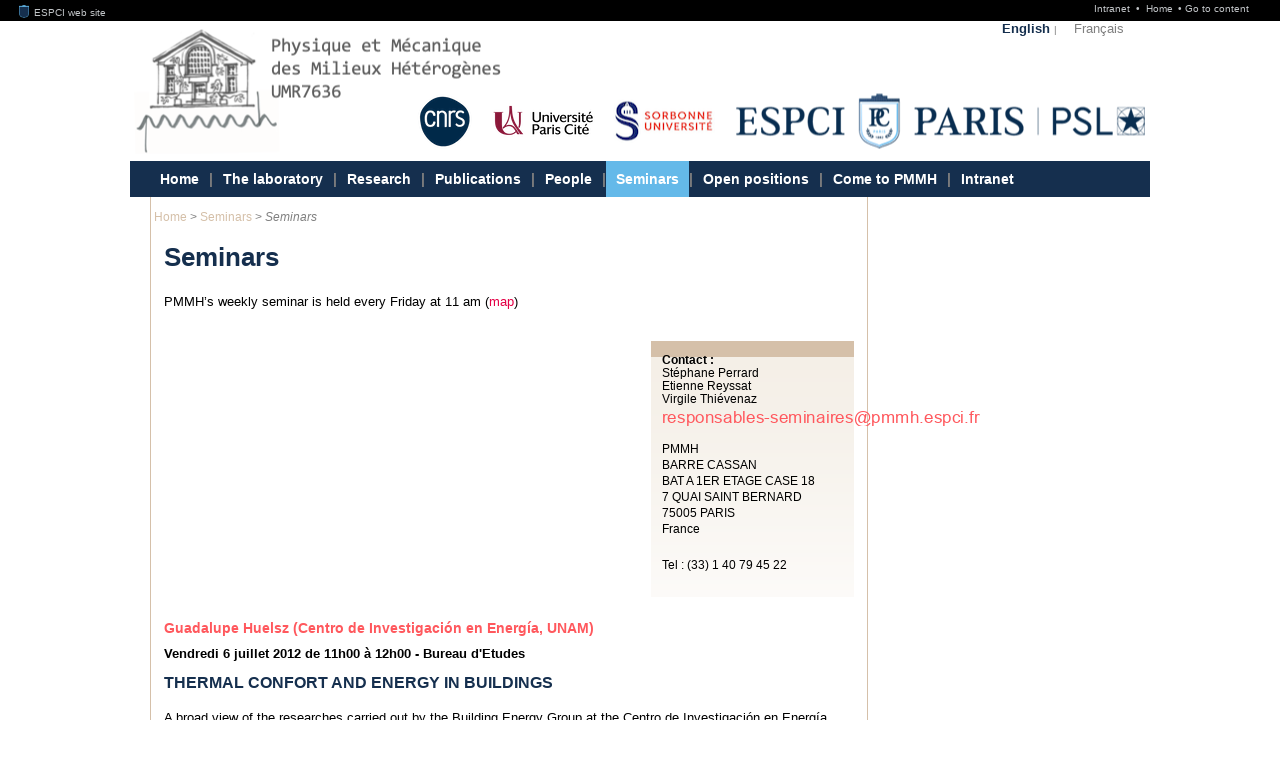

--- FILE ---
content_type: text/html; charset=utf-8
request_url: https://pmmh.spip.espci.fr/Seminars-282?affiche_periode=archives&id_syndic_article=8621
body_size: 396657
content:





<!DOCTYPE html PUBLIC "-//W3C//DTD XHTML 1.0 Transitional//EN" "http://www.w3.org/TR/xhtml1/DTD/xhtml1-transitional.dtd">
<html xmlns="http://www.w3.org/1999/xhtml" xml:lang="en" lang="en" dir="ltr">
<head><!-- frESPCIbarre -->
<script type="text/javascript" 
        src="https://espci.fr/static/frESPCIbarre.js?rev=42"></script>
<link rel="stylesheet" type="text/css"
      href="https://espci.fr/static/frESPCIbarre.css?rev=42"/>

<link rel="shortcut icon" type="image/x-icon"
      href="https://espci.fr/static/favicon_internet.ico?r=10"/>



<title>Physique et Mécanique des Milieux Hétérogènes

UMR 7636 : Seminars</title>

<meta name="description" content="Physique et M&eacute;canique des Milieux H&eacute;t&eacute;rog&egrave;nes" />

<!-- inc-head -->


<meta http-equiv="Content-Type" content="text/html; charset=utf-8" />


<link rel="alternate" type="application/rss+xml" title="Whole site" href="spip.php?page=backend" />

<link rel="alternate" type="application/rss+xml" title="Publications" href="spip.php?page=rss-publis" />

<link rel="alternate" type="application/rss+xml" title="News" href="spip.php?page=rss-actus" />

<link rel="alternate" type="application/rss+xml" title="Jobs" href="spip.php?page=rss-postes" />

<link rel="alternate" type="application/rss+xml" title="Edito" href="spip.php?page=rss-edito" />








<link rel='stylesheet' href='sites/pmmh.spip.espci.fr/local/cache-css/731fa6dcd17d169035882e046e6cc9c1.css?1744028856' type='text/css' />

 










<script>
var mediabox_settings={"auto_detect":true,"ns":"box","tt_img":true,"sel_g":"#documents_portfolio a[type='image\/jpeg'],#documents_portfolio a[type='image\/png'],#documents_portfolio a[type='image\/gif']","sel_c":".mediabox","str_ssStart":"Slideshow","str_ssStop":"Stop","str_cur":"{current}\/{total}","str_prev":"Previous","str_next":"Next","str_close":"Close","str_loading":"Loading\u2026","str_petc":"Press \u2019Esc\u2019 to close","str_dialTitDef":"Dialogue box","str_dialTitMed":"Media display","splash_url":"","lity":{"skin":"_simple-dark","maxWidth":"90%","maxHeight":"90%","minWidth":"400px","minHeight":"","slideshow_speed":"2500","opacite":"0.9","defaultCaptionState":"expanded"}};
</script>
<!-- insert_head_css -->






<script type='text/javascript' src='sites/pmmh.spip.espci.fr/local/cache-js/47687e7a1555184f2838ab1a0479d825.js?1744028856'></script>










<!-- insert_head -->






<!-- Debut CS -->

<!-- Fin CS -->


<!-- Debut CS -->

<!-- Fin CS -->





<script type="text/javascript" src="plugins/kit_espci-3.0/perso.js">
	</script>


<script type="text/javascript" src="lib/ResponsiveSlides.js/responsiveslides.min.js">
	</script></head>



<body class="page_sommaire"><!-- frESPCIbarre -->



 
 
 
 
 
 
 
 
 
 
 
 






<div id="frESPCIbarre">
 <form action="#" method="get">
  <input type="hidden" name="lang" id="frESPCIbarreLang" 
         value="en" />
  <input type="hidden" name="content" id="frESPCIgotoContentText"
         value="Go to content" />
  <input type="hidden" name="navigation" id="frESPCIgotoNavText"
         value="Go to navigation" />
  
 </form>
 <div id="frESPCIbarreDiv">
  <ul id="frESPCIbarreMenu">
   
    <li>
     <a href="https://www.espci.fr" target="_top"
        title="ESPCI web site">
      <img src="https://espci.fr/static/favicon_internet.png?r=2"
           id="frESPCIbarreLogo"
           alt="ESPCI Logo"/>
      ESPCI web site
     </a>
    </li>
   
   
  </ul>
  <ul id="frESPCIbarreAccess">
   <li>
     <a href="https://intranet.espci.fr" rel="nofollow" target="_top"
        title="ESPCI intranet">
      Intranet
     </a>
   </li>
   <li>
     <a href="/" target="_top">
      Home
     </a>
   </li>
  </ul>
 </div>
</div>

<div id="global">
	<div id="global1">
	
	
	<div id="menus-background">
	<div id="menu-access">
		<ul class="menu-horizontal">
		<li><a href="http://www.pmmh.espci.fr?lang=en">Home</a></li>
		<li class="separateur">&#8226;</li>
		<li><a href="Seminars-282?affiche_periode=archives&amp;id_syndic_article=8621#contenu">Go to content</a></li>
		<li class="separateur">&#8226;</li>
		<li><a href="Seminars-282?affiche_periode=archives&amp;id_syndic_article=8621#naviger">Go to navigation</a></li>
		</ul>
	</div>
</div>
<div id="bandeau">
	<div id="menu-langue">
	<ul class="menu-horizontal">


	
		<li class="active">
		    <a href="Seminars-282">English</a>
		    <span class="separateur">|</span>
		    
		    
		    
	   	</li>
	
		<li>
		    <a href="Seminaires">Fran&#231;ais</a>
		    
		    
		    
		    
	   	</li>
	






	

	


</ul>		
	</div>

	<br class="nettoyeur"/>
	<div class="titre-principal">
	<a href="/">
	
	
	 <img
      src="sites/pmmh.spip.espci.fr/IMG/logo/screenshot_2025-08-25_at_18.10_01.png"
      alt="Physique et Mécanique des Milieux Hétérogènes

UMR 7636"
      title="Physique et Mécanique des Milieux Hétérogènes

UMR 7636"
      width="436"
      height="128"
    />
    </a>
	</div>
	
	<div id="logo-partenaire">

		
			
				<div><a href="http://www.cnrs.fr" target="_blank"><img
	src="sites/pmmh.spip.espci.fr/local/cache-vignettes/L64xH62/cnrs_new_logo-43def.png?1756137825" class='spip_logo' width='64' height='62'
	alt="" /></a></div>
			
				<div><a href="http://www.univ-paris-diderot.fr/" target="_blank"><img
	src="sites/pmmh.spip.espci.fr/local/cache-vignettes/L115xH44/universitepariscite_logo_horizontal_couleur_rvb-2cc66.png?1756138797" class='spip_logo' width='115' height='44'
	alt="" /></a></div>
			
				<div><a href="https://www.sorbonne-universite.fr/" target="_blank"><img
	src="sites/pmmh.spip.espci.fr/local/cache-vignettes/L105xH43/logo_su-0bb9c.png?1756139178" class='spip_logo' width='105' height='43'
	alt="" /></a></div>
			
				<div><a href="http://www.univ-paris-diderot.fr/" target="_blank"></a></div>
			
				
		<div id="logo-espci-psl"><a href=""><img src="plugins/kit_espci-3.0/IMG/espci-psl.png" /></a>
			<a class="lien-cc" id="lien-espci" title="ESPCI" href="https://www.espci.fr/en/"></a>
			<a class="lien-cc" id="lien-psl" target="_blank" title="PSL" href="http://www.univ-psl.fr/en"></a>
		</div>
	</div>
</div>	

<div id="menu-princ">	
	<a name="naviger"></a>
	
	<ul>

	
	
		
		
		<li class="liste_rubriques_item 
			"
		>
			<h2 class="titre-sommaire">
				<a href="-Home-"
					
				>
				    Home
				    
				</a>
			</h2>
		
		</li>
	
	
	

	<li  style="padding-left: 0" class="liste_rubriques_item">
		<span class="separateur liste-raccourci">|</span>
	</li>
	
		
		
		<li class="liste_rubriques_item 
			"
		>
			<h2 class="titre-sommaire">
				<a href="-The-laboratory-"
					
				>
				    The laboratory
				    
				</a>
			</h2>
		
			
			    
			
		
		</li>
	
	
	

	<li  style="padding-left: 0" class="liste_rubriques_item">
		<span class="separateur liste-raccourci">|</span>
	</li>
	
		
		
		<li class="liste_rubriques_item 
			"
		>
			<h2 class="titre-sommaire">
				<a href="-Research-125-"
					
				>
				    Research
				    
				</a>
			</h2>
		
			
			    
			
		
		</li>
	
	
	

	<li  style="padding-left: 0" class="liste_rubriques_item">
		<span class="separateur liste-raccourci">|</span>
	</li>
	
		
		
		<li class="liste_rubriques_item 
			"
		>
			<h2 class="titre-sommaire">
				<a href="-Publications-114-"
					
				>
				    Publications
				    
				</a>
			</h2>
		
			
			    
			
		
		</li>
	
	
	

	<li  style="padding-left: 0" class="liste_rubriques_item">
		<span class="separateur liste-raccourci">|</span>
	</li>
	
		
		
		<li class="liste_rubriques_item 
			"
		>
			<h2 class="titre-sommaire">
				<a href="-People-"
					
				>
				    People
				    
				</a>
			</h2>
		
		</li>
	
	
	

	<li  style="padding-left: 0" class="liste_rubriques_item">
		<span class="separateur liste-raccourci">|</span>
	</li>
	
	
		
		<li class="liste_rubriques_item 
			active"
		>
			<h2 class="titre-sommaire">
				<a href="Seminars-282"
					
				>
					Seminars
				</a>
			</h2>
		</li>
	
	

	<li  style="padding-left: 0" class="liste_rubriques_item">
		<span class="separateur liste-raccourci">|</span>
	</li>
	
		
		
		<li class="liste_rubriques_item 
			"
		>
			<h2 class="titre-sommaire">
				<a href="-Open-positions-109-"
					
				>
				    Open positions
				    
				</a>
			</h2>
		
		</li>
	
	
	

	<li  style="padding-left: 0" class="liste_rubriques_item">
		<span class="separateur liste-raccourci">|</span>
	</li>
	
	
		
		<li class="liste_rubriques_item 
			"
		>
			<h2 class="titre-sommaire">
				<a href="Contact-357"
					
				>
					Come to PMMH
				</a>
			</h2>
		</li>
	
	

	<li  style="padding-left: 0" class="liste_rubriques_item">
		<span class="separateur liste-raccourci">|</span>
	</li>
	
	
	

	
	
	
		
		<li class="liste_rubriques_item 
			"
		>
			<h2 class="titre-sommaire">
				<a href="Intranet,273"
					
				>
					Intranet
				</a>
			</h2>
		</li>
	
	  

	
	
	
	  

	</ul>		
	<br class="nettoyeur"/>
</div>	
			<div id="contenu">
		<div id="col_centrale" >
	
    <div class="hfeed" id="conteneur">
    <div class="hentry">




        
<div id="hierarchie">
<ul class="menu-horizontal">

<li><a href="-Home-">Home</a> <span class="separateur">&gt;</span></li>

<li><a href="-Seminars-">Seminars</a> <span class="separateur">&gt;</span></li>

<li><em class="on">Seminars</em></li>
</ul>

</div> <!-- hierarchie -->

<br class="nettoyeur"/>

    
    

        

    

        

    

    
    

		<h1>Seminars</h1>
			
         
		<div id="content">

        <div class="surlignable">

			<div class="texte entry-content">
			
		

		
			<p>PMMH&#8217;s weekly seminar is held every Friday at 11 am  (<a href="https://www.pmmh.espci.fr/?Contact-357" class="spip_out" rel="external">map</a>)</p>
<div class="spip info-context"><strong>Contact :</strong><br />
Stéphane Perrard <br />
Etienne Reyssat<br />
Virgile Thiévenaz<br />
<sc><img src='sites/pmmh.spip.espci.fr/local/cache-vignettes/L318xH21/687ae38f8f3eccd5fdb6dbff84336be8-86ed4.png?1747811755' width='318' height='21' alt='responsables-seminaires (arobase) pmmh.espci.fr' class='imagetypo' /></sc> 
<p>PMMH <br />
BARRE CASSAN <br />
BAT A 1ER ETAGE CASE 18 <br />
7 QUAI SAINT BERNARD <br />
75005 PARIS <br class='autobr' />
France</p>
<p>Tel : (33) 1 40 79 45 22<br /></p>
</div>
<p></p>
<br class="nettoyeur"/>
		<h4>Guadalupe Huelsz (Centro de Investigaci&#243;n en Energ&#237;a, UNAM)</h4>
			<div class="rss_texte">
		Vendredi 6 juillet 2012 de 11h00 à 12h00 - Bureau d'Etudes
		
	</div>
	
	
		<div class="rss_texte"><h2 class="spip">Thermal confort and energy in buildings</h2>
<p>A broad view of the researches carried out by the Building Energy Group at the Centro de Investigación en Energía of the Universidad Nacional Autónoma de México is presented. These researches go from basic studies on heat and mass transfer in laboratory experiments and numerical simulations, to applied studies for the improvement of thermal comfort in buildings with the minimum energy consumption.</p></div>
		<p id="retour-haut-page">
			<a href="Seminars-282?affiche_periode=archives&amp;id_syndic_article=8621#global">Top</a>
		</p>
		<br class="nettoyeur"/>
	


















 

 

 

 

 

 



 

 


 

 

 

 


 

 

 

 

 

 

 

 

 

 

 

 

 

 

 

 

 

 

 

 


 

 

 

 

 

 

 

 

 

 

 


 

 

 

 

 

 

 

 

 

 

 

 

 

 

 

 

 

 

 

 

 

 

 

 

 

 

 

 

 

 

 

 

 

 

 

 

 

 

 

 

 

 

 

 

 

 

 

 

 

 

 

 

 

 

 

 

 

 

 

 

 

 

 

 

 

 

 

 

 

 

 

 

 

 

 

 

 

 

 

 

 

 

 

 

 

 

 

 

 

 

 

 

 

 

 

 

 

 

 

 

 

 

 

 

 

 

 

 

 

 

 

 

 

 

 

 

 

 

 

 

 

 

 


 

 

 


 

 

 

 

 

 

 

 

 

 

 

 

 

 

 

 

 

 

 

 

 

 

 

 

 

 

 

 

 

 

 

 

 

 

 

 

 

 

 

 

 

 

 

 

 

 

 

 

 

 

 

 

 

 

 

 

 

 

 

 

 

 

 

 

 

 

 

 

 

 

 

 

 

 

 

 

 

 

 

 

 

 

 

 

 

 

 

 

 

 

 

 

 

 

 

 

 

 

 

 

 

 

 

 

 

 

 

 

 

 

 

 

 

 

 

 

 

 

 

 

 



 

 

 

 

 

 

 

 

 

 

 

 

 

 

 

 

 

 

 

 

 

 

 

 

 

 

 

 

 

 

 

 

 

 

 

 

 

 

 

 

 

 

 

 

 

 

 

 

 

 

 

 

 

 

 

 

 

 

 

 

 

 

 

 

 

 

 

 

 

 

 

 

 

 

 

 

 

 

 

 


 


 

 

 

 

 

 

 

 

 

 

 

 

 

 

 

 

 

 

 

 

 

 

 

 

 

 

 

 

 

 

 

 

 

 

 

 

 

 


 

 

 

 

 

 

 

 

 

 

 

 

 

 

 

 

 

 

 

 

 

 

 

 

 

 

 

 

 

 

 

 

 

 

 

 

 

 

 

 

 

 

 

 

 

 

 

 

 

 

 

 

 

 

 

 

 

 

 

 

 

 

 

 

 

 

 

 

 

 

 

 

 

 

 

 

 

 

 

 

 

 

 

 

 

 

 

 

 










































































































 















































 












































































































































 
































































































































































<ul id="selecteur_seminaire">
	<li>
		<span class="submit  submit_selected"
		style="width: auto; height: auto">
			Seminar archive
		</span>
	</li>
	
	<li> 
	<a href="Seminars-282?affiche_periode=passes">
		<span class="submit"
		style="width: auto; height: auto">
			Recent seminars
		</span>
	 </a></li>
	
	<li>
		<span class="submit"
		style="width: auto; height: auto">
			Seminars
		</span>
	</li>
</ul>
<br  />







	
		<br /><br /><br /><br />
		<h2>
		 Seminar archive
		&nbsp;(495)</h2>







<ul id="content_seminaires" style="width: auto;">







<li><h3 style="padding-left: 1.5em">2025</h3><div><ul>



	<li style="font-size: 13px;line-height: 18px">
		<a
			
			href="Seminars-282?affiche_periode=archives&amp;id_syndic_article=9366"
			title="Learn more"
			style="color: #e40046"
		>
			S&#233;minaire PMMH &#8211; Romain Mari (LiPhy, Grenoble)
		</a><br />
		<span class="detail">
			
			Vendredi 14 novembre 2025 de 11h00 à 12h00 - Salle réunion PMMH 1<br />
			
			
		</span>
	</li>



	<li style="font-size: 13px;line-height: 18px">
		<a
			
			href="Seminars-282?affiche_periode=archives&amp;id_syndic_article=9365"
			title="Learn more"
			style="color: #e40046"
		>
			S&#233;minaire PMMH &#8211; Christina Kurzthaler (MPI Dresden)
		</a><br />
		<span class="detail">
			
			Vendredi 7 novembre 2025 de 11h00 à 12h00 - Salle réunion PMMH 1<br />
			<strong>Microbes in motion : from surface interactions to porous media</strong><br />
			Swimming microorganisms represent fascinating exemplars of non-equilibrium systems and display a range of unusual physical phenomena. These active agents often operate in complex environments, characterized by confining boundaries and flows, that can strongly modify their swimming dynamics. In this talk, I will&nbsp;(…)
		</span>
	</li>



	<li style="font-size: 13px;line-height: 18px">
		<a
			
			href="Seminars-282?affiche_periode=archives&amp;id_syndic_article=9368"
			title="Learn more"
			style="color: #e40046"
		>
			S&#233;minaire PMMH &#8211; Florence Bertails-Descoubes (INRIA, Grenoble) &amp; S&#233;bastien Neukirch (&#8706;Alembert)
		</a><br />
		<span class="detail">
			
			Vendredi 10 octobre 2025 de 11h00 à 12h00 - Salle réunion PMMH 1<br />
			
			
		</span>
	</li>



	<li style="font-size: 13px;line-height: 18px">
		<a
			
			href="Seminars-282?affiche_periode=archives&amp;id_syndic_article=9369"
			title="Learn more"
			style="color: #e40046"
		>
			S&#233;minaire PMMH &#8211; Antoine Sanner (ETH Z&#252;rich)
		</a><br />
		<span class="detail">
			
			Vendredi 3 octobre 2025 de 11h00 à 12h00 - Salle réunion PMMH 1<br />
			
			
		</span>
	</li>



	<li style="font-size: 13px;line-height: 18px">
		<a
			
			href="Seminars-282?affiche_periode=archives&amp;id_syndic_article=9370"
			title="Learn more"
			style="color: #e40046"
		>
			S&#233;minaire PMMH &#8211; Antoine Deblais (U. Amsterdam)
		</a><br />
		<span class="detail">
			
			Vendredi 26 septembre 2025 de 11h00 à 12h00 - Salle réunion PMMH 1<br />
			
			
		</span>
	</li>



	<li style="font-size: 13px;line-height: 18px">
		<a
			
			href="Seminars-282?affiche_periode=archives&amp;id_syndic_article=9371"
			title="Learn more"
			style="color: #e40046"
		>
			S&#233;minaire PMMH - Ana&#239;s Gauthier, IPR Rennes, CNRS
		</a><br />
		<span class="detail">
			
			Vendredi 19 septembre 2025 de 11h00 à 12h00 - Salle réunion PMMH 1<br />
			<strong>Capillary choreographies at low-Friction interfaces</strong><br />
			From Leidenfrost baths to soap films 

The motion of millimetre-sized objects trapped at the liquid-air interfaces is a familiar phenomenon, seen in the clumping of cereals in a bowl or of bubbles at the surface of a sparkling drink. The deformation of the interface typically generates attractive forces between the&nbsp;(…)
		</span>
	</li>



	<li style="font-size: 13px;line-height: 18px">
		<a
			
			href="Seminars-282?affiche_periode=archives&amp;id_syndic_article=9335"
			title="Learn more"
			style="color: #e40046"
		>
			S&#233;minaire PMMH &#8211; Ir&#232;ne Nagle (TU Delft)
		</a><br />
		<span class="detail">
			
			Vendredi 5 septembre 2025 de 11h00 à 12h00 - Salle réunion PMMH 1<br />
			
			
		</span>
	</li>



	<li style="font-size: 13px;line-height: 18px">
		<a
			
			href="Seminars-282?affiche_periode=archives&amp;id_syndic_article=9319"
			title="Learn more"
			style="color: #e40046"
		>
			S&#233;minaire PMMH - Vince Craig, Australian National University, Australia
		</a><br />
		<span class="detail">
			
			Vendredi 11 juillet 2025 de 11h00 à 12h00 - Salle réunion PMMH 1<br />
			<strong>Underscreening Stable colloidal systems at very high electrolyte concentrations</strong><br />
			In colloidal systems the range and strength of electrostatic interactions has a profound effect on a range of properties including the stability of colloidal dispersions and the phase behaviour of surfactant and polymer systems. The Debye length has proven to be a very effective measure of the range of&nbsp;(…)
		</span>
	</li>



	<li style="font-size: 13px;line-height: 18px">
		<a
			
			href="Seminars-282?affiche_periode=archives&amp;id_syndic_article=9304"
			title="Learn more"
			style="color: #e40046"
		>
			S&#233;minaire PMMH - Salvatore Federico (University of Calgary, Canada)
		</a><br />
		<span class="detail">
			
			Vendredi 4 juillet de 11h00 à 12h00 - Salle réunion PMMH 1<br />
			<strong>Continuum Mechanics of Hydrated Fibre-Reinforced Soft Tissues</strong><br />
			Biological tissues can be represented as bi-phasic continua, with a porous solid phase saturated by an interstitial fluid and reinforced by collagen fibers. This lecture will give an overview of the modelling techniques for fibre-reinforced porous composite materials with statistical orientation of the fibers. Both&nbsp;(…)
		</span>
	</li>



	<li style="font-size: 13px;line-height: 18px">
		<a
			
			href="Seminars-282?affiche_periode=archives&amp;id_syndic_article=9305"
			title="Learn more"
			style="color: #e40046"
		>
			S&#233;minaire PMMH - Salvatore Federico (University of Calgary, Canada)
		</a><br />
		<span class="detail">
			
			Vendredi 4 juillet 2025 de 11h00 à 12h00 - Salle réunion PMMH 1<br />
			<strong>Continuum Mechanics of Hydrated Fibre-Reinforced Soft Tissues</strong><br />
			Biological tissues can be represented as bi-phasic continua, with a porous solid phase saturated by an interstitial fluid and reinforced by collagen fibers. This lecture will give an overview of the modelling techniques for fibre-reinforced porous composite materials with statistical orientation of the fibers. Both&nbsp;(…)
		</span>
	</li>



	<li style="font-size: 13px;line-height: 18px">
		<a
			
			href="Seminars-282?affiche_periode=archives&amp;id_syndic_article=9316"
			title="Learn more"
			style="color: #e40046"
		>
			S&#233;minaire PMMH &#8211; Daegyoum Kim (KAIST)
		</a><br />
		<span class="detail">
			
			Vendredi 27 juin 2025 de 11h00 à 12h00 - Salle réunion PMMH 1<br />
			
			
		</span>
	</li>



	<li style="font-size: 13px;line-height: 18px">
		<a
			
			href="Seminars-282?affiche_periode=archives&amp;id_syndic_article=9317"
			title="Learn more"
			style="color: #e40046"
		>
			S&#233;minaire PMMH &#8211; Daegyoum Kim (KAIST)
		</a><br />
		<span class="detail">
			
			Vendredi 27 juin 2025 de 11h00 à 12h00 - Salle réunion PMMH 1<br />
			
			
		</span>
	</li>



	<li style="font-size: 13px;line-height: 18px">
		<a
			
			href="Seminars-282?affiche_periode=archives&amp;id_syndic_article=8845"
			title="Learn more"
			style="color: #e40046"
		>
			S&#233;minaire PMMH - Francesca Borghi Universit&#224; degli Studi di Milano
		</a><br />
		<span class="detail">
			
			Vendredi 20 juin de 11h00 à 12h00 - Salle réunion PMMH 1<br />
			<strong>REPROGRAMMABLE HARDWARE FOR DATA PROCESSING AT THE EDGE : A NEW COMPUTING PARADIGM BASED ON NEUROMORPHIC SYSTEMS</strong><br />
			The brain's ability to perform efficient and fault-tolerant data processing is strongly related with its peculiar interconnected adaptive architecture, based on redundant neural circuits interacting at different scales. By emulating the brain's processing and learning mechanisms, computing technologies strive to&nbsp;(…)
		</span>
	</li>



	<li style="font-size: 13px;line-height: 18px">
		<a
			
			href="Seminars-282?affiche_periode=archives&amp;id_syndic_article=9292"
			title="Learn more"
			style="color: #e40046"
		>
			S&#233;minaire PMMH - Francesca Borghi Universit&#224; degli Studi di Milano
		</a><br />
		<span class="detail">
			
			Vendredi 20 juin 2025 de 11h00 à 12h00 - Salle réunion PMMH 1<br />
			<strong>REPROGRAMMABLE HARDWARE FOR DATA PROCESSING AT THE EDGE : A NEW COMPUTING PARADIGM BASED ON NEUROMORPHIC SYSTEMS</strong><br />
			The brain's ability to perform efficient and fault-tolerant data processing is strongly related with its peculiar interconnected adaptive architecture, based on redundant neural circuits interacting at different scales. By emulating the brain's processing and learning mechanisms, computing technologies strive to&nbsp;(…)
		</span>
	</li>



	<li style="font-size: 13px;line-height: 18px">
		<a
			
			href="Seminars-282?affiche_periode=archives&amp;id_syndic_article=9315"
			title="Learn more"
			style="color: #e40046"
		>
			S&#233;minaire PMMH &#8211; Daniel Tam (TU Delft)
		</a><br />
		<span class="detail">
			
			Vendredi 13 juin 2025 de 11h00 à 12h00 - Salle réunion PMMH 1<br />
			
			
		</span>
	</li>



	<li style="font-size: 13px;line-height: 18px">
		<a
			
			href="Seminars-282?affiche_periode=archives&amp;id_syndic_article=9318"
			title="Learn more"
			style="color: #e40046"
		>
			S&#233;minaire PMMH &#8211; Daniel Tam (TU Delft)
		</a><br />
		<span class="detail">
			
			Vendredi 13 juin 2025 de 11h00 à 12h00 - Salle réunion PMMH 1<br />
			
			
		</span>
	</li>



	<li style="font-size: 13px;line-height: 18px">
		<a
			
			href="Seminars-282?affiche_periode=archives&amp;id_syndic_article=9312"
			title="Learn more"
			style="color: #e40046"
		>
			S&#233;minaire PMMH &#8211; Vincent Bertin (IUSTI, U. Aix-Marseille)
		</a><br />
		<span class="detail">
			
			Vendredi 6 juin de 11h00 à 12h00 - Salle réunion PMMH 1<br />
			
			
		</span>
	</li>



	<li style="font-size: 13px;line-height: 18px">
		<a
			
			href="Seminars-282?affiche_periode=archives&amp;id_syndic_article=9313"
			title="Learn more"
			style="color: #e40046"
		>
			S&#233;minaire PMMH &#8211; Vincent Bertin (IUSTI, U. Aix-Marseille)
		</a><br />
		<span class="detail">
			
			Vendredi 6 juin 2025 de 11h00 à 12h00 - Salle réunion PMMH 1<br />
			
			
		</span>
	</li>



	<li style="font-size: 13px;line-height: 18px">
		<a
			
			href="Seminars-282?affiche_periode=archives&amp;id_syndic_article=9311"
			title="Learn more"
			style="color: #e40046"
		>
			S&#233;minaire PMMH - Jos&#233; Halloy (LIED, Univ. Paris Cit&#233;)
		</a><br />
		<span class="detail">
			
			Vendredi 23 mai de 11h00 à 12h00 - Salle réunion PMMH 1<br />
			<strong>Energy Transition and Earth System Dynamics : Quantifying Long-Term Sustainability Trajectories for Human Societies</strong><br />
			This talk explores how current industrial technologies - linear, extractive, and ecologically disruptive - must be replaced by systems designed in harmony with the Earth's living metabolism. Framing the planet as a dynamic, interdependent system rather than a passive resource pool leads to a fundamental rethinking&nbsp;(…)
		</span>
	</li>



	<li style="font-size: 13px;line-height: 18px">
		<a
			
			href="Seminars-282?affiche_periode=archives&amp;id_syndic_article=9314"
			title="Learn more"
			style="color: #e40046"
		>
			S&#233;minaire PMMH - Jos&#233; Halloy (LIED, Univ. Paris Cit&#233;)
		</a><br />
		<span class="detail">
			
			Vendredi 23 mai 2025 de 11h00 à 12h00 - Salle réunion PMMH 1<br />
			<strong>Energy Transition and Earth System Dynamics : Quantifying Long-Term Sustainability Trajectories for Human Societies</strong><br />
			This talk explores how current industrial technologies - linear, extractive, and ecologically disruptive - must be replaced by systems designed in harmony with the Earth's living metabolism. Framing the planet as a dynamic, interdependent system rather than a passive resource pool leads to a fundamental rethinking&nbsp;(…)
		</span>
	</li>



	<li style="font-size: 13px;line-height: 18px">
		<a
			
			href="Seminars-282?affiche_periode=archives&amp;id_syndic_article=9309"
			title="Learn more"
			style="color: #e40046"
		>
			S&#233;minaire PMMH - Julien Scheibert (LTDS, EC Lyon)
		</a><br />
		<span class="detail">
			
			Vendredi 16 mai de 11h00 à 12h00 - Salle réunion PMMH 1<br />
			<strong>Metainterfaces : how to design a rough contact that obeys a specific friction law ?</strong><br />
			Many devices, including touchscreens and robotic hands, involve frictional contacts. Optimizing those devices requires fine control of the interface's friction law. We lack systematic methods to create dry contact interfaces whose frictional behaviour satisfies preset specifications. In this seminar, I will present&nbsp;(…)
		</span>
	</li>



	<li style="font-size: 13px;line-height: 18px">
		<a
			
			href="Seminars-282?affiche_periode=archives&amp;id_syndic_article=9310"
			title="Learn more"
			style="color: #e40046"
		>
			S&#233;minaire PMMH - Julien Scheibert (LTDS, EC Lyon)
		</a><br />
		<span class="detail">
			
			Vendredi 16 mai 2025 de 11h00 à 12h00 - Salle réunion PMMH 1<br />
			<strong>Metainterfaces : how to design a rough contact that obeys a specific friction law ?</strong><br />
			Many devices, including touchscreens and robotic hands, involve frictional contacts. Optimizing those devices requires fine control of the interface's friction law. We lack systematic methods to create dry contact interfaces whose frictional behaviour satisfies preset specifications. In this seminar, I will present&nbsp;(…)
		</span>
	</li>



	<li style="font-size: 13px;line-height: 18px">
		<a
			
			href="Seminars-282?affiche_periode=archives&amp;id_syndic_article=9307"
			title="Learn more"
			style="color: #e40046"
		>
			S&#233;minaire PMMH &#8211; Olga Dudko (University of California at San Diego)
		</a><br />
		<span class="detail">
			
			Vendredi 18 avril de 11h00 à 12h00 - Salle réunion PMMH 1<br />
			
			
		</span>
	</li>



	<li style="font-size: 13px;line-height: 18px">
		<a
			
			href="Seminars-282?affiche_periode=archives&amp;id_syndic_article=9308"
			title="Learn more"
			style="color: #e40046"
		>
			S&#233;minaire PMMH &#8211; Olga Dudko (University of California at San Diego)
		</a><br />
		<span class="detail">
			
			Vendredi 18 avril 2025 de 11h00 à 12h00 - Salle réunion PMMH 1<br />
			
			
		</span>
	</li>



	<li style="font-size: 13px;line-height: 18px">
		<a
			
			href="Seminars-282?affiche_periode=archives&amp;id_syndic_article=9301"
			title="Learn more"
			style="color: #e40046"
		>
			S&#233;minaire PMMH - M&#225;t&#233; Nagy (E&#246;tv&#246;s Lor&#225;nd University, Budapest)
		</a><br />
		<span class="detail">
			
			Vendredi 11 avril de 11h00 à 12h00 - Salle réunion PMMH 1<br />
			<strong>Physics of animal collective behavior : interactions with one another and their environment</strong><br />
			The breathtaking aerial displays and mesmerizing formations of birds, fish shoals and the thunderous gallop of hundreds of horses exemplify captivating group behaviors in nature. Traditional measurement methods fall short in capturing these intricate behaviors arising from simple individual interactions,&nbsp;(…)
		</span>
	</li>



	<li style="font-size: 13px;line-height: 18px">
		<a
			
			href="Seminars-282?affiche_periode=archives&amp;id_syndic_article=9306"
			title="Learn more"
			style="color: #e40046"
		>
			S&#233;minaire PMMH - M&#225;t&#233; Nagy (E&#246;tv&#246;s Lor&#225;nd University, Budapest)
		</a><br />
		<span class="detail">
			
			Vendredi 11 avril 2025 de 11h00 à 12h00 - Salle réunion PMMH 1<br />
			<strong>Physics of animal collective behavior : interactions with one another and their environment</strong><br />
			The breathtaking aerial displays and mesmerizing formations of birds, fish shoals and the thunderous gallop of hundreds of horses exemplify captivating group behaviors in nature. Traditional measurement methods fall short in capturing these intricate behaviors arising from simple individual interactions,&nbsp;(…)
		</span>
	</li>



	<li style="font-size: 13px;line-height: 18px">
		<a
			
			href="Seminars-282?affiche_periode=archives&amp;id_syndic_article=9299"
			title="Learn more"
			style="color: #e40046"
		>
			S&#233;minaire PMMH - Pascale Aussillous, Polytech' &amp; Aix Marseille Universit&#233;
		</a><br />
		<span class="detail">
			
			Vendredi 28 mars 2025 de 11h00 à 12h00 - Salle réunion PMMH 1<br />
			<strong>Discharge Flow of a Granular Media from a Silo : Experimental investigations and continuum modeling</strong><br />
			Silos are widely used in the industry. While empirical predictions of the flow rate, based on scaling law, exist for more than a century, recently advances have been made on the understanding of the control parameters of the flow. In particular using a continuum model together with a visco-plastic frictional&nbsp;(…)
		</span>
	</li>



	<li style="font-size: 13px;line-height: 18px">
		<a
			
			href="Seminars-282?affiche_periode=archives&amp;id_syndic_article=9302"
			title="Learn more"
			style="color: #e40046"
		>
			S&#233;minaire PMMH &#8211; Charlotte de Blois (FAST, U. Paris-Saclay)
		</a><br />
		<span class="detail">
			
			Vendredi 21 mars 2025 de 11h00 à 12h00 - Salle réunion PMMH 1<br />
			
			
		</span>
	</li>



	<li style="font-size: 13px;line-height: 18px">
		<a
			
			href="Seminars-282?affiche_periode=archives&amp;id_syndic_article=9300"
			title="Learn more"
			style="color: #e40046"
		>
			S&#233;minaire PMMH &#8211; Anand U. Oza (NJIT, USA)
		</a><br />
		<span class="detail">
			
			Vendredi 14 mars 2025 de 11h00 à 12h00 - Salle réunion PMMH 1<br />
			<strong>Coarse-grained models for schooling swimmers in fast flows</strong><br />
			The beautiful displays exhibited by fish schools and bird flocks have long fascinated scientists, but the role of their complex behavior remains largely unknown. In particular, the influence of hydrodynamic interactions on schooling and flocking has been the subject of debate in the scientific literature. I will&nbsp;(…)
		</span>
	</li>



	<li style="font-size: 13px;line-height: 18px">
		<a
			
			href="Seminars-282?affiche_periode=archives&amp;id_syndic_article=9298"
			title="Learn more"
			style="color: #e40046"
		>
			S&#233;minaire PMMH - Imgard Bischofberger, MIT
		</a><br />
		<span class="detail">
			
			Vendredi 7 mars 2025 de 11h00 à 12h00 - Salle réunion PMMH 1<br />
			<strong>Flowing through a world of patterns</strong><br />
			Why is there so much structure, order and texture to life and nature, rather than a featureless expanse ? From microscopic snowflakes to dried mud and vast river networks, pattern formation gives rise to systems of extraordinary intricacy and beauty. Understanding how a system spontaneously selects its overall&nbsp;(…)
		</span>
	</li>



	<li style="font-size: 13px;line-height: 18px">
		<a
			
			href="Seminars-282?affiche_periode=archives&amp;id_syndic_article=8802"
			title="Learn more"
			style="color: #e40046"
		>
			S&#233;minaire PMMH - Christophe Denoual, CEA
		</a><br />
		<span class="detail">
			
			Vendredi 14 février 2025 de 11h00 à 12h00 - Salle réunion PMMH 1<br />
			<strong>A path to model complex displacive transitions</strong><br />
			C. Denoual1,2, N. Bruzy1,2

1-CEA, DAM, DIF, F-91297 Arpajon, France

2-Université Paris-Saclay, LMCE, F-91680 Bruyères-le-Châtel, France 

Under shock loading, crystalline metals can accommodate stresses through very rapid microstructural transitions such as deformation twinning or martensitic phase transitions.&nbsp;(…)
		</span>
	</li>



	<li style="font-size: 13px;line-height: 18px">
		<a
			
			href="Seminars-282?affiche_periode=archives&amp;id_syndic_article=8838"
			title="Learn more"
			style="color: #e40046"
		>
			S&#233;minaire PMMH - Chandan Bose (Univ. Birmingham)
		</a><br />
		<span class="detail">
			
			Vendredi 7 février 2025 de 11h00 à 12h00 - Salle réunion PMMH 1<br />
			<strong>From Nature to Simulation : Vortex-Dominated Flows and Bioinspired Fluid-Structure Interaction Systems</strong><br />
			In this presentation, I will provide an overview of the ongoing research in my group at the University of Birmingham on the computational modelling of biomimetic engineering systems. These systems leverage advanced numerical methods to simulate and analyze vortex-dominated fluid flows inspired by biological&nbsp;(…)
		</span>
	</li>



	<li style="font-size: 13px;line-height: 18px">
		<a
			
			href="Seminars-282?affiche_periode=archives&amp;id_syndic_article=8837"
			title="Learn more"
			style="color: #e40046"
		>
			S&#233;minaire PMMH - Elisabeth Lemaire (INPHYNI, Nice)
		</a><br />
		<span class="detail">
			
			Vendredi 31 janvier de 11h00 à 12h00 - Salle réunion PMMH 1<br />
			
			
		</span>
	</li>



	<li style="font-size: 13px;line-height: 18px">
		<a
			
			href="Seminars-282?affiche_periode=archives&amp;id_syndic_article=8839"
			title="Learn more"
			style="color: #e40046"
		>
			S&#233;minaire PMMH - Elisabeth Lemaire (INPHYNI, Nice)
		</a><br />
		<span class="detail">
			
			Vendredi 31 janvier 2025 de 11h00 à 12h00 - Salle réunion PMMH 1<br />
			<strong>Origins of shear-thinning in non-Brownian suspensions</strong><br />
			The rheology of concentrated non-Brownian suspensions has undergone a small revolution in the last 15 years when the importance of the role played by solid contacts between particles was realized. Considering these contacts has allowed to explain the continuous or discontinuous shear-thickening in dense suspensions&nbsp;(…)
		</span>
	</li>



	<li style="font-size: 13px;line-height: 18px">
		<a
			
			href="Seminars-282?affiche_periode=archives&amp;id_syndic_article=8758"
			title="Learn more"
			style="color: #e40046"
		>
			S&#233;minaire PMMH - Ludovic Berthier, Gulliver
		</a><br />
		<span class="detail">
			
			Vendredi 24 janvier de 11h00 à 12h00 - Salle réunion PMMH 1<br />
			<strong>Emerging active turbulence and chaotic advection in dense active matter</strong><br />
			I will show that active mesoscale flows, a.k.a. active turbulence, leading to chaotic advection generically emerge in simple models of active particles leading to streams and vortices reminiscent of multiscale flow patterns in turbulence. The characteristics of these flows do not depend on the specific details of&nbsp;(…)
		</span>
	</li>



	<li style="font-size: 13px;line-height: 18px">
		<a
			
			href="Seminars-282?affiche_periode=archives&amp;id_syndic_article=8840"
			title="Learn more"
			style="color: #e40046"
		>
			S&#233;minaire PMMH - Ludovic Berthier, Gulliver
		</a><br />
		<span class="detail">
			
			Vendredi 24 janvier 2025 de 11h00 à 12h00 - Salle réunion PMMH 1<br />
			<strong>Emerging active turbulence and chaotic advection in dense active matter</strong><br />
			I will show that active mesoscale flows, a.k.a. active turbulence, leading to chaotic advection generically emerge in simple models of active particles leading to streams and vortices reminiscent of multiscale flow patterns in turbulence. The characteristics of these flows do not depend on the specific details of&nbsp;(…)
		</span>
	</li>



	<li style="font-size: 13px;line-height: 18px">
		<a
			
			href="Seminars-282?affiche_periode=archives&amp;id_syndic_article=8844"
			title="Learn more"
			style="color: #e40046"
		>
			S&#233;minaire PMMH - Janniina Salonen (SIMM, ESPCI)
		</a><br />
		<span class="detail">
			
			Vendredi 17 janvier 2025 de 11h00 à 12h00 - Salle réunion PMMH 1<br />
			<strong>Viscoelastic coarsening of a quasi-2D foam</strong><br />
			Many soft matter materials evolve through surface tension driven phase separation. During this process the growth of domains can occur via material transfer through the continuous phase. A particular example is foams, which coarsen as gas diffuses between bubbles due to differences in Laplace pressure. In aqueous&nbsp;(…)
		</span>
	</li>


</ul></div></li>




<li><h3 style="padding-left: 1.5em">2024</h3><div><ul>



	<li style="font-size: 13px;line-height: 18px">
		<a
			
			href="Seminars-282?affiche_periode=archives&amp;id_syndic_article=8803"
			title="Learn more"
			style="color: #e40046"
		>
			S&#233;minaire PMMH &#8211; Joseph Ackerman (Lab. Jean Perrin, Sorbonne Universit&#233;)
		</a><br />
		<span class="detail">
			
			Vendredi 20 décembre 2024 de 11h00 à 12h00 - Salle réunion PMMH 1<br />
			
			
		</span>
	</li>



	<li style="font-size: 13px;line-height: 18px">
		<a
			
			href="Seminars-282?affiche_periode=archives&amp;id_syndic_article=8759"
			title="Learn more"
			style="color: #e40046"
		>
			S&#233;minaire PMMH - Hughes Chat&#233; (CEA Saclay)
		</a><br />
		<span class="detail">
			
			Vendredi 13 décembre 2024 de 11h00 à 12h00 - Salle réunion PMMH 1<br />
			<strong>Modeling suspensions of swarming bacteria with wet Vicsek models</strong><br />
			Hugues Chaté

SPEC, CEA - Saclay &amp; Beijing CSRC, China 

After a brief introduction to active matter and some remarks about the development of the field, I will first focus on aligning dry active matter, and in particular on Vicsek-style models, the emblematic models in this class. 

In a second part, I will&nbsp;(…)
		</span>
	</li>



	<li style="font-size: 13px;line-height: 18px">
		<a
			
			href="Seminars-282?affiche_periode=archives&amp;id_syndic_article=8841"
			title="Learn more"
			style="color: #e40046"
		>
			S&#233;minaire PMMH - Hughes Chat&#233; (CEA Saclay)
		</a><br />
		<span class="detail">
			
			Vendredi 13 décembre 2024 de 11h00 à 12h00 - Salle réunion PMMH 1<br />
			<strong>Modeling suspensions of swarming bacteria with wet Vicsek models</strong><br />
			Hugues Chaté

SPEC, CEA - Saclay &amp; Beijing CSRC, China 

After a brief introduction to active matter and some remarks about the development of the field, I will first focus on aligning dry active matter, and in particular on Vicsek-style models, the emblematic models in this class. 

In a second part, I will&nbsp;(…)
		</span>
	</li>



	<li style="font-size: 13px;line-height: 18px">
		<a
			
			href="Seminars-282?affiche_periode=archives&amp;id_syndic_article=8762"
			title="Learn more"
			style="color: #e40046"
		>
			S&#233;minaire PMMH - Xanthippi Markenscoff (University of California San Diego)
		</a><br />
		<span class="detail">
			
			Vendredi 6 décembre de 11h00 à 12h00 - Salle réunion PMMH 1<br />
			<strong>Instabilities of nucleation and growth of a phase change defect</strong><br />
			Department of Mechanical and Aerospace Enginee
<p></p>
ring

University of California San Diego

La Jolla, CA 92093-0411 

Abstract

A defect of phase change in density and moduli modeled as a self-similarly expanding Eshelby ellipsoidal inclusion can nucleate and grow under a critical loading. The ellipsoid possesses the&nbsp;(…)
		</span>
	</li>



	<li style="font-size: 13px;line-height: 18px">
		<a
			
			href="Seminars-282?affiche_periode=archives&amp;id_syndic_article=8804"
			title="Learn more"
			style="color: #e40046"
		>
			S&#233;minaire PMMH - Xanthippi Markenscoff (University of California San Diego)
		</a><br />
		<span class="detail">
			
			Vendredi 6 décembre 2024 de 11h00 à 12h00 - Salle réunion PMMH 1<br />
			<strong>Instabilities of nucleation and growth of a phase change defect</strong><br />
			Department of Mechanical and Aerospace Engineering

University of California San Diego

La Jolla, CA 92093-0411 

Abstract

A defect of phase change in density and moduli modeled as a self-similarly expanding Eshelby ellipsoidal inclusion can nucleate and grow under a critical loading. The ellipsoid possesses the&nbsp;(…)
		</span>
	</li>



	<li style="font-size: 13px;line-height: 18px">
		<a
			
			href="Seminars-282?affiche_periode=archives&amp;id_syndic_article=8749"
			title="Learn more"
			style="color: #e40046"
		>
			S&#233;minaire PMMH - Denis Dumont (IUSTI Marseille)
		</a><br />
		<span class="detail">
			
			Vendredi 29 novembre 2024 de 11h00 à 12h00 - Salle réunion PMMH 1<br />
			<strong>Rheology of sticky grains</strong><br />
			In many powder technology processes, coating is applied to fine particles to control their properties or functionalize them. We investigated the role of a polymer coating made of PBS on silica beads. This material has been originally designed as a model cohesive granular material, whose cohesion can be finely&nbsp;(…)
		</span>
	</li>



	<li style="font-size: 13px;line-height: 18px">
		<a
			
			href="Seminars-282?affiche_periode=archives&amp;id_syndic_article=8763"
			title="Learn more"
			style="color: #e40046"
		>
			S&#233;minaire PMMH &#8211; Scott Waitukaitis (IST Austria)
		</a><br />
		<span class="detail">
			
			Vendredi 22 novembre de 11h00 à 12h00 - Salle réunion PMMH 1<br />
			
			
		</span>
	</li>



	<li style="font-size: 13px;line-height: 18px">
		<a
			
			href="Seminars-282?affiche_periode=archives&amp;id_syndic_article=8805"
			title="Learn more"
			style="color: #e40046"
		>
			S&#233;minaire PMMH &#8211; Scott Waitukaitis (IST Austria)
		</a><br />
		<span class="detail">
			
			Vendredi 22 novembre 2024 de 11h00 à 12h00 - Salle réunion PMMH 1<br />
			
			
		</span>
	</li>



	<li style="font-size: 13px;line-height: 18px">
		<a
			
			href="Seminars-282?affiche_periode=archives&amp;id_syndic_article=8764"
			title="Learn more"
			style="color: #e40046"
		>
			S&#233;minaire PMMH - Hannah Allen (LSCE, CEA Saclay)
		</a><br />
		<span class="detail">
			
			Vendredi 15 novembre 2024 de 11h00 à 12h00 - Salle réunion PMMH 1<br />
			<strong>Monitoring atmospheric fossil fuel emissions using radiocarbon and global atmospheric simulations with a transport and inverse modeling system</strong><br />
			Independent monitoring and apportioning of CO2 emissions is crucial for the verification of greenhouse gas reductions targeted by international agreements designed for climate change mitigation and adaptation. Radiocarbon (14C), found as a fractional isotope of CO2, can be used as a key tracer for fossil-derived&nbsp;(…)
		</span>
	</li>



	<li style="font-size: 13px;line-height: 18px">
		<a
			
			href="Seminars-282?affiche_periode=archives&amp;id_syndic_article=8765"
			title="Learn more"
			style="color: #e40046"
		>
			S&#233;minaire PMMH &#8211; Claude Delangle (Conservatoire National Sup&#233;rieur de Musique et de Danse de Paris)
		</a><br />
		<span class="detail">
			
			Vendredi 18 octobre de 11h00 à 12h00 - Salle réunion PMMH 1<br />
			<strong>L'instrument de musique : partenaire ou adversaire ? La recherche de la phase.</strong><br />
			Près de quarante années de participation à la R&amp;D chez le fabricant de saxophones Henri Selmer Paris m'ont aidé à développer le concept de « culture du son ». 

Mon enseignement au CNSMDP s'est progressivement détaché d'une obsession de l'esthétique pour se recentrer sur la notion de phase, c'est à dire de la&nbsp;(…)
		</span>
	</li>



	<li style="font-size: 13px;line-height: 18px">
		<a
			
			href="Seminars-282?affiche_periode=archives&amp;id_syndic_article=8806"
			title="Learn more"
			style="color: #e40046"
		>
			S&#233;minaire PMMH &#8211; Claude Delangle (Conservatoire National Sup&#233;rieur de Musique et de Danse de Paris)
		</a><br />
		<span class="detail">
			
			Vendredi 18 octobre 2024 de 11h00 à 12h00 - Salle réunion PMMH 1<br />
			<strong>L'instrument de musique : partenaire ou adversaire ? La recherche de la phase.</strong><br />
			Près de quarante années de participation à la R&amp;D chez le fabricant de saxophones Henri Selmer Paris m'ont aidé à développer le concept de « culture du son ». 

Mon enseignement au CNSMDP s'est progressivement détaché d'une obsession de l'esthétique pour se recentrer sur la notion de phase, c'est à dire de la&nbsp;(…)
		</span>
	</li>



	<li style="font-size: 13px;line-height: 18px">
		<a
			
			href="Seminars-282?affiche_periode=archives&amp;id_syndic_article=8761"
			title="Learn more"
			style="color: #e40046"
		>
			S&#233;minaire PMMH &#8211; Martin Brandenbourger (IRPH&#201;, Marseille)
		</a><br />
		<span class="detail">
			
			Vendredi 11 octobre de 11h00 à 12h00 - Salle réunion PMMH 1<br />
			<strong>Towards models of fluid transport in active vascular networks</strong><br />
			Liquid flows in vascular networks are among the most effective ways to transport matter and

information for life. From animals to fungi, the most adaptable organisms utilize vascular

networks with vessels that actively contract upon local sensing of stimuli instead of central

pumping mechanisms. These&nbsp;(…)
		</span>
	</li>



	<li style="font-size: 13px;line-height: 18px">
		<a
			
			href="Seminars-282?affiche_periode=archives&amp;id_syndic_article=8807"
			title="Learn more"
			style="color: #e40046"
		>
			S&#233;minaire PMMH &#8211; Martin Brandenbourger (IRPH&#201;, Marseille)
		</a><br />
		<span class="detail">
			
			Vendredi 11 octobre 2024 de 11h00 à 12h00 - Salle réunion PMMH 1<br />
			<strong>Towards models of fluid transport in active vascular networks</strong><br />
			Liquid flows in vascular networks are among the most effective ways to transport matter and

information for life. From animals to fungi, the most adaptable organisms utilize vascular

networks with vessels that actively contract upon local sensing of stimuli instead of central

pumping mechanisms. These&nbsp;(…)
		</span>
	</li>



	<li style="font-size: 13px;line-height: 18px">
		<a
			
			href="Seminars-282?affiche_periode=archives&amp;id_syndic_article=8766"
			title="Learn more"
			style="color: #e40046"
		>
			S&#233;minaire PMMH &#8211; C&#233;line Gabillet (&#201;cole Navale de Brest)
		</a><br />
		<span class="detail">
			
			Vendredi 4 octobre de 11h00 à 12h00 - Salle réunion PMMH 1<br />
			
			
		</span>
	</li>



	<li style="font-size: 13px;line-height: 18px">
		<a
			
			href="Seminars-282?affiche_periode=archives&amp;id_syndic_article=8808"
			title="Learn more"
			style="color: #e40046"
		>
			S&#233;minaire PMMH &#8211; C&#233;line Gabillet (&#201;cole Navale de Brest)
		</a><br />
		<span class="detail">
			
			Vendredi 4 octobre 2024 de 11h00 à 12h00 - Salle réunion PMMH 1<br />
			
			
		</span>
	</li>



	<li style="font-size: 13px;line-height: 18px">
		<a
			
			href="Seminars-282?affiche_periode=archives&amp;id_syndic_article=8743"
			title="Learn more"
			style="color: #e40046"
		>
			S&#233;minaire PMMH - Souhayl Sadik from (Aarhus University)
		</a><br />
		<span class="detail">
			
			Vendredi 27 septembre de 11h00 à 12h00 - Salle réunion PMMH 1<br />
			<strong>Nonlinear Anisotropic Viscoelasticity</strong><br />
			In this work, we revisit the mathematical foundations of nonlinear viscoelasticity. We study the un-

derlying geometry of viscoelastic deformations, and in particular, the intermediate configuration. Starting from the direct multiplicative decomposition of the deformation gradient F = FeFv, into elastic and&nbsp;(…)
		</span>
	</li>



	<li style="font-size: 13px;line-height: 18px">
		<a
			
			href="Seminars-282?affiche_periode=archives&amp;id_syndic_article=8809"
			title="Learn more"
			style="color: #e40046"
		>
			S&#233;minaire PMMH - Souhayl Sadik from (Aarhus University)
		</a><br />
		<span class="detail">
			
			Vendredi 27 septembre 2024 de 11h00 à 12h00 - Salle réunion PMMH 1<br />
			<strong>Nonlinear Anisotropic Viscoelasticity</strong><br />
			In this work, we revisit the mathematical foundations of nonlinear viscoelasticity. We study the un-

derlying geometry of viscoelastic deformations, and in particular, the intermediate configuration. Starting from the direct multiplicative decomposition of the deformation gradient F = FeFv, into elastic and&nbsp;(…)
		</span>
	</li>



	<li style="font-size: 13px;line-height: 18px">
		<a
			
			href="Seminars-282?affiche_periode=archives&amp;id_syndic_article=8707"
			title="Learn more"
			style="color: #e40046"
		>
			S&#233;minaire PMMH - Avin Babataheri (Ladhyx)
		</a><br />
		<span class="detail">
			
			Vendredi 20 septembre de 11h00 à 12h00 - Salle réunion PMMH 1<br />
			<strong>1D confinement controls cell shape and migration</strong><br />
			Pericytes are mural cells of the microvasculature, they wrap around small vessels, support the vessels mechanically and participate in blood flow regulation. 

Pericytes are distinguished by two main characteristics ; first their distinct morphology, which has been likened to a “bump on a log”, as they present long&nbsp;(…)
		</span>
	</li>



	<li style="font-size: 13px;line-height: 18px">
		<a
			
			href="Seminars-282?affiche_periode=archives&amp;id_syndic_article=8716"
			title="Learn more"
			style="color: #e40046"
		>
			S&#233;minaire PMMH - Avin Babataheri (Ladhyx)
		</a><br />
		<span class="detail">
			
			Vendredi 20 septembre 2024 de 11h00 à 12h00 - Salle réunion PMMH 1<br />
			<strong>1D confinement controls cell shape and migration</strong><br />
			Pericytes are mural cells of the microvasculature, they wrap around small vessels, support the vessels mechanically and participate in blood flow regulation. 

Pericytes are distinguished by two main characteristics ; first their distinct morphology, which has been likened to a “bump on a log”, as they present long&nbsp;(…)
		</span>
	</li>



	<li style="font-size: 13px;line-height: 18px">
		<a
			
			href="Seminars-282?affiche_periode=archives&amp;id_syndic_article=8746"
			title="Learn more"
			style="color: #e40046"
		>
			S&#233;minaire PMMH - Fran&#231;ois Graner (Laboratoire MSC &amp; Universit&#233; Paris-Cit&#233;))
		</a><br />
		<span class="detail">
			
			Vendredi 13 septembre 2024 de 11h00 à 12h00 - Salle réunion PMMH 1<br />
			<strong>Should we forbid scientific research ?</strong><br />
			Economic growth is not sustainable. Research, which is one of the pillars of economic growth, contributes to current environmental disasters and social inequalities. Conversely, research is often presented as part of the solution : many institutions and actors call for more funding of research to fuel so-called&nbsp;(…)
		</span>
	</li>



	<li style="font-size: 13px;line-height: 18px">
		<a
			
			href="Seminars-282?affiche_periode=archives&amp;id_syndic_article=8731"
			title="Learn more"
			style="color: #e40046"
		>
			S&#233;minaire PMMH - Nino Ara&#250;jo (Universidade de Lisboa, Portugal)
		</a><br />
		<span class="detail">
			
			Vendredi 5 juillet de 11h00 à 12h00 - Salle réunion PMMH 1<br />
			<strong>Self-folding kirigami at the microscale</strong><br />
			Three-dimensional shells can be obtained from the spontaneous self-folding of two-dimensional templates of interconnected panels, called nets. To design self-folding, one first needs to identify what are the nets that fold into the desired structure. In principle, different nets can fold into the same&nbsp;(…)
		</span>
	</li>



	<li style="font-size: 13px;line-height: 18px">
		<a
			
			href="Seminars-282?affiche_periode=archives&amp;id_syndic_article=8810"
			title="Learn more"
			style="color: #e40046"
		>
			S&#233;minaire PMMH - Nino Ara&#250;jo (Universidade de Lisboa, Portugal)
		</a><br />
		<span class="detail">
			
			Vendredi 5 juillet 2024 de 11h00 à 12h00 - Salle réunion PMMH 1<br />
			<strong>Self-folding kirigami at the microscale</strong><br />
			Three-dimensional shells can be obtained from the spontaneous self-folding of two-dimensional templates of interconnected panels, called nets. To design self-folding, one first needs to identify what are the nets that fold into the desired structure. In principle, different nets can fold into the same&nbsp;(…)
		</span>
	</li>



	<li style="font-size: 13px;line-height: 18px">
		<a
			
			href="Seminars-282?affiche_periode=archives&amp;id_syndic_article=8730"
			title="Learn more"
			style="color: #e40046"
		>
			S&#233;minaire PMMH - Alexis M&#233;rigaud - IFPEN
		</a><br />
		<span class="detail">
			
			Vendredi 28 juin 2024 de 11h00 à 12h00 - Salle réunion PMMH 1<br />
			<strong>Predicting ocean waves in real-time</strong><br />
			Ocean waves are usually predicted in a meteorological sense, from hourly to weekly time scales. In this talk, we cover the much lesser-known topic of real-time ocean wave forecasting, which consists in predicting accurately the second-by-second motion of the sea surface, a ship or another floating structure, up to&nbsp;(…)
		</span>
	</li>



	<li style="font-size: 13px;line-height: 18px">
		<a
			
			href="Seminars-282?affiche_periode=archives&amp;id_syndic_article=8713"
			title="Learn more"
			style="color: #e40046"
		>
			S&#233;minaire PMMH - Ko Okumura (Ochanomizu University, Tokyo)
		</a><br />
		<span class="detail">
			
			Vendredi 14 juin de 11h00 à 12h00 - Salle réunion PMMH 1<br />
			<strong>A hydrodynamic analog of critical phenomena : an uncountably infinite number of universality classes</strong><br />
			When a solid object starts falling into a viscous fluid from air-liquid interface, air is entrained into the liquid and eventually detaches from the solid. Such detachment could occur with or without topological change. Recently, it was found that the former case (i.e., breakup, a form of singular transitions) is&nbsp;(…)
		</span>
	</li>



	<li style="font-size: 13px;line-height: 18px">
		<a
			
			href="Seminars-282?affiche_periode=archives&amp;id_syndic_article=8717"
			title="Learn more"
			style="color: #e40046"
		>
			S&#233;minaire PMMH - Ko Okumura (Ochanomizu University, Tokyo)
		</a><br />
		<span class="detail">
			
			Vendredi 14 juin 2024 de 11h00 à 12h00 - Salle réunion PMMH 1<br />
			<strong>A hydrodynamic analog of critical phenomena : an uncountably infinite number of universality classes</strong><br />
			When a solid object starts falling into a viscous fluid from air-liquid interface, air is entrained into the liquid and eventually detaches from the solid. Such detachment could occur with or without topological change. Recently, it was found that the former case (i.e., breakup, a form of singular transitions) is&nbsp;(…)
		</span>
	</li>



	<li style="font-size: 13px;line-height: 18px">
		<a
			
			href="Seminars-282?affiche_periode=archives&amp;id_syndic_article=8723"
			title="Learn more"
			style="color: #e40046"
		>
			S&#233;minaire PMMH - Frederic Dias - University College Dublin
		</a><br />
		<span class="detail">
			
			Vendredi 7 juin 2024 de 11h00 à 12h00 - Salle réunion PMMH 1<br />
			<strong>Le projet HIGHWAVE sur le déferlement des vagues et sa station de mesure et d'observation en Irlande</strong><br />
			Situé aux frontières de l'ingénierie côtière et océanique, de la science du systeme Terre, des statistiques et de la mécanique des fluides, le projet HIGHWAVE propose une approche interdisciplinaire pour mieux comprendre le déferlement des vagues. 

Le but ultime du projet est de fournir un nouveau modèle de vagues&nbsp;(…)
		</span>
	</li>



	<li style="font-size: 13px;line-height: 18px">
		<a
			
			href="Seminars-282?affiche_periode=archives&amp;id_syndic_article=8704"
			title="Learn more"
			style="color: #e40046"
		>
			S&#233;minaire PMMH - Fran&#231;ois Petrelis (ENS)
		</a><br />
		<span class="detail">
			
			Vendredi 31 mai 2024 de 11h00 à 12h00 - Salle réunion PMMH 1<br />
			<strong>Earthquake statistical properties : an explanation for the distribution of magnitude and for the existence of aftershocks</strong><br />
			Earthquakes in nature follow several statistical properties. In particular, the distribution of energy released by an earthquake (Gutenberg-Richter's law) and the frequency of aftershocks after a large event (Omori's law) are both power-laws. 

By studying several earthquake models, we have shown that the&nbsp;(…)
		</span>
	</li>



	<li style="font-size: 13px;line-height: 18px">
		<a
			
			href="Seminars-282?affiche_periode=archives&amp;id_syndic_article=8711"
			title="Learn more"
			style="color: #e40046"
		>
			S&#233;minaire PMMH - Etienne Jambon-Puillet, LadhyX
		</a><br />
		<span class="detail">
			
			Vendredi 24 mai 2024 de 11h00 à 12h00 - Salle réunion PMMH 1<br />
			<strong>Pendant drops on the underside of wet surfaces : growth, motion and solidification</strong><br />
			Pendant drops spontaneously appear on the underside of wet surfaces through the Rayleigh-Taylor instability. Due to their detrimental effect on coatings and their tendency to drip, several strategies have been developed to avoid their formation and rationalized with linear stability analysis. I will first briefly&nbsp;(…)
		</span>
	</li>



	<li style="font-size: 13px;line-height: 18px">
		<a
			
			href="Seminars-282?affiche_periode=archives&amp;id_syndic_article=8708"
			title="Learn more"
			style="color: #e40046"
		>
			S&#233;minaire PMMH - Louis-Alexandre Couston (ENS Lyon)
		</a><br />
		<span class="detail">
			
			Vendredi 17 mai de 11h00 à 12h00 - Salle réunion PMMH 1<br />
			<strong>What we know and don't know about the ocean circulation and ice melting
around Antarctica</strong><br />
			The Antarctic ice sheet is losing mass increasingly rapidly and could

contribute several tens of centimetres of sea-level rise by 2100. In

this presentation I will review our understanding of the southern ocean

circulation, which (we know) is controlling ice melting around

Antarctica and driving the retreat of&nbsp;(…)
		</span>
	</li>



	<li style="font-size: 13px;line-height: 18px">
		<a
			
			href="Seminars-282?affiche_periode=archives&amp;id_syndic_article=8718"
			title="Learn more"
			style="color: #e40046"
		>
			S&#233;minaire PMMH - Louis-Alexandre Couston (ENS Lyon)
		</a><br />
		<span class="detail">
			
			Vendredi 17 mai 2024 de 11h00 à 12h00 - Salle réunion PMMH 1<br />
			<strong>What we know and don't know about the ocean circulation and ice melting
around Antarctica</strong><br />
			The Antarctic ice sheet is losing mass increasingly rapidly and could

contribute several tens of centimetres of sea-level rise by 2100. In

this presentation I will review our understanding of the southern ocean

circulation, which (we know) is controlling ice melting around

Antarctica and driving the retreat of&nbsp;(…)
		</span>
	</li>



	<li style="font-size: 13px;line-height: 18px">
		<a
			
			href="Seminars-282?affiche_periode=archives&amp;id_syndic_article=8705"
			title="Learn more"
			style="color: #e40046"
		>
			S&#233;minaire PMMH - Karen Mulleners (EPFL)
		</a><br />
		<span class="detail">
			
			Vendredi 3 mai de 11h00 à 12h00 - Salle réunion PMMH 1<br />
			<strong>Getting smarter overnight : how automated experiments help unwind unsteady vortex-dominated flows</strong><br />
			Abstract : Typical unsteady vortex-dominated flows like those involved in bio-inspired propulsion, unsteady airfoil separation, and vortex-induced vibrations can be prohibitively expensive to simulate and impossible to measure comprehensively. They are inherently non-linear, often involve moving boundaries,&nbsp;(…)
		</span>
	</li>



	<li style="font-size: 13px;line-height: 18px">
		<a
			
			href="Seminars-282?affiche_periode=archives&amp;id_syndic_article=8719"
			title="Learn more"
			style="color: #e40046"
		>
			S&#233;minaire PMMH - Karen Mulleners (EPFL)
		</a><br />
		<span class="detail">
			
			Vendredi 3 mai 2024 de 11h00 à 12h00 - Salle réunion PMMH 1<br />
			<strong>Getting smarter overnight : how automated experiments help unwind unsteady vortex-dominated flows</strong><br />
			Abstract : Typical unsteady vortex-dominated flows like those involved in bio-inspired propulsion, unsteady airfoil separation, and vortex-induced vibrations can be prohibitively expensive to simulate and impossible to measure comprehensively. They are inherently non-linear, often involve moving boundaries,&nbsp;(…)
		</span>
	</li>



	<li style="font-size: 13px;line-height: 18px">
		<a
			
			href="Seminars-282?affiche_periode=archives&amp;id_syndic_article=8706"
			title="Learn more"
			style="color: #e40046"
		>
			S&#233;minaire PMMH - Sara Puijalon (LEHNA &#8211; CNRS, Universit&#233; Claude Bernard Lyon 1)
		</a><br />
		<span class="detail">
			
			Vendredi 26 avril de 11h00 à 12h00 - Salle réunion PMMH 1<br />
			<strong>Interactions between submerged aquatic vegetation and flow : applications of ecohydraulics and biomechanics to ecological questions</strong><br />
			Interactions between submerged aquatic vegetation and flow in rivers and streams are complex. Flowing water induces hydrodynamic stress on aquatic plants colonizing these habitats, which can, in some cases, cause mechanical failures such as breakage and uprooting. Additionally, aquatic plant beds have a significant&nbsp;(…)
		</span>
	</li>



	<li style="font-size: 13px;line-height: 18px">
		<a
			
			href="Seminars-282?affiche_periode=archives&amp;id_syndic_article=8720"
			title="Learn more"
			style="color: #e40046"
		>
			S&#233;minaire PMMH - Sara Puijalon (LEHNA &#8211; CNRS, Universit&#233; Claude Bernard Lyon 1)
		</a><br />
		<span class="detail">
			
			Vendredi 26 avril 2024 de 11h00 à 12h00 - Salle réunion PMMH 1<br />
			<strong>Interactions between submerged aquatic vegetation and flow : applications of ecohydraulics and biomechanics to ecological questions</strong><br />
			Interactions between submerged aquatic vegetation and flow in rivers and streams are complex. Flowing water induces hydrodynamic stress on aquatic plants colonizing these habitats, which can, in some cases, cause mechanical failures such as breakage and uprooting. Additionally, aquatic plant beds have a significant&nbsp;(…)
		</span>
	</li>



	<li style="font-size: 13px;line-height: 18px">
		<a
			
			href="Seminars-282?affiche_periode=archives&amp;id_syndic_article=8693"
			title="Learn more"
			style="color: #e40046"
		>
			S&#233;minaire PMMH - Benjamin Guiselin - ENS Lyon
		</a><br />
		<span class="detail">
			
			Vendredi 12 avril 2024 de 11h00 à 12h00 - Salle réunion PMMH 1<br />
			<strong>Emergence of spontaneous collective oscillations in dense Human crowds</strong><br />
			Massive crowd gatherings form some of the most dangerous and unpredictable environments [1]. However, we lack quantitative characterizations of their dynamics and the heuristic principles used to explain and predict their motion remain elusive. In this talk, I will present our analysis of the dynamics of thousands&nbsp;(…)
		</span>
	</li>



	<li style="font-size: 13px;line-height: 18px">
		<a
			
			href="Seminars-282?affiche_periode=archives&amp;id_syndic_article=8678"
			title="Learn more"
			style="color: #e40046"
		>
			S&#233;minaire PMMH - Benjamin Guiselin - ENS Lyon
		</a><br />
		<span class="detail">
			
			Vendredi 12 avril de 11h00 à 12h00 - Salle réunion PMMH 1<br />
			<strong>Emergence of spontaneous collective oscillations in dense Human crowds</strong><br />
			Massive crowd gatherings form some of the most dangerous and unpredictable environments [1]. However, we lack quantitative characterizations of their dynamics and the heuristic principles used to explain and predict their motion remain elusive. In this talk, I will present our analysis of the dynamics of thousands&nbsp;(…)
		</span>
	</li>



	<li style="font-size: 13px;line-height: 18px">
		<a
			
			href="Seminars-282?affiche_periode=archives&amp;id_syndic_article=8253"
			title="Learn more"
			style="color: #e40046"
		>
			S&#233;minaire PMMH - Olivier Pl&#233; (LOCIE-CNRS)
		</a><br />
		<span class="detail">
			
			Vendredi 5 avril de 11h00 à 12h00 - Salle réunion PMMH 1<br />
			<strong>Rammed earth : A complex medium</strong><br />
			Rammed earth is a complex material which is attractive nowadays in construction because of its small environmental footprint. However, this material has specific characteristics, especially : its sensitivity to water, its low mechanical static capacity but a fairly good seismic performance, its high thermal&nbsp;(…)
		</span>
	</li>



	<li style="font-size: 13px;line-height: 18px">
		<a
			
			href="Seminars-282?affiche_periode=archives&amp;id_syndic_article=8694"
			title="Learn more"
			style="color: #e40046"
		>
			S&#233;minaire PMMH - Olivier Pl&#233; (LOCIE-CNRS)
		</a><br />
		<span class="detail">
			
			Vendredi 5 avril 2024 de 11h00 à 12h00 - Salle réunion PMMH 1<br />
			<strong>Rammed earth : A complex medium</strong><br />
			Rammed earth is a complex material which is attractive nowadays in construction because of its small environmental footprint. However, this material has specific characteristics, especially : its sensitivity to water, its low mechanical static capacity but a fairly good seismic performance, its high thermal&nbsp;(…)
		</span>
	</li>



	<li style="font-size: 13px;line-height: 18px">
		<a
			
			href="Seminars-282?affiche_periode=archives&amp;id_syndic_article=8679"
			title="Learn more"
			style="color: #e40046"
		>
			S&#233;minaire PMMH - Alex Hansen (NTNU Norv&#232;ge)
		</a><br />
		<span class="detail">
			
			Vendredi 29 mars de 11h00 à 12h00 - Salle réunion PMMH 1<br />
			<strong>Séminaire d'Alex Hansen (NTNU, Trondheim, Norvège)</strong><br />
			The co-moving velocity, a new concept in immiscible two-phase flow in porous media 

Alex Hansen

PoreLab, Department of Physics, NTNU, Trondheim, Norway 

Since 1936, relative permeability theory has been the leading description of immiscible two-phase flow in porous media at scales much larger than the pore&nbsp;(…)
		</span>
	</li>



	<li style="font-size: 13px;line-height: 18px">
		<a
			
			href="Seminars-282?affiche_periode=archives&amp;id_syndic_article=8695"
			title="Learn more"
			style="color: #e40046"
		>
			S&#233;minaire PMMH - Alex Hansen (NTNU Norv&#232;ge)
		</a><br />
		<span class="detail">
			
			Vendredi 29 mars 2024 de 11h00 à 12h00 - Salle réunion PMMH 1<br />
			<strong>Séminaire d'Alex Hansen (NTNU, Trondheim, Norvège)</strong><br />
			The co-moving velocity, a new concept in immiscible two-phase flow in porous media 

Alex Hansen

PoreLab, Department of Physics, NTNU, Trondheim, Norway 

Since 1936, relative permeability theory has been the leading description of immiscible two-phase flow in porous media at scales much larger than the pore&nbsp;(…)
		</span>
	</li>



	<li style="font-size: 13px;line-height: 18px">
		<a
			
			href="Seminars-282?affiche_periode=archives&amp;id_syndic_article=8692"
			title="Learn more"
			style="color: #e40046"
		>
			S&#233;minaire PMMH - Dominic Vella (University of Oxford)
		</a><br />
		<span class="detail">
			
			Vendredi 22 mars de 11h00 à 12h00 - Salle réunion PMMH 1<br />
			<strong>Drops with deformable boundaries : Flat tops, Locomotion and Ageing</strong><br />
			A liquid droplet placed on a rigid, planar surface has a captivating simplicity : its surface is a spherical cap and remains in equilibrium. In this talk, I'll show that the addition of a deformable boundary leads to a range of new phenomena : evaporating droplets with an elastic skin may develop flat tops, while&nbsp;(…)
		</span>
	</li>



	<li style="font-size: 13px;line-height: 18px">
		<a
			
			href="Seminars-282?affiche_periode=archives&amp;id_syndic_article=8696"
			title="Learn more"
			style="color: #e40046"
		>
			S&#233;minaire PMMH - Dominic Vella (University of Oxford)
		</a><br />
		<span class="detail">
			
			Vendredi 22 mars 2024 de 11h00 à 12h00 - Salle réunion PMMH 1<br />
			<strong>Drops with deformable boundaries : Flat tops, Locomotion and Ageing</strong><br />
			A liquid droplet placed on a rigid, planar surface has a captivating simplicity : its surface is a spherical cap and remains in equilibrium. In this talk, I'll show that the addition of a deformable boundary leads to a range of new phenomena : evaporating droplets with an elastic skin may develop flat tops, while&nbsp;(…)
		</span>
	</li>



	<li style="font-size: 13px;line-height: 18px">
		<a
			
			href="Seminars-282?affiche_periode=archives&amp;id_syndic_article=8691"
			title="Learn more"
			style="color: #e40046"
		>
			S&#233;minaire PMMH - Jacques Fattaccioli (PASTEUR, ENS)
		</a><br />
		<span class="detail">
			
			Vendredi 15 mars de 11h00 à 12h00 - Salle réunion PMMH 1<br />
			<strong>Bacteria on high fat diets cooperate to stay fit</strong><br />
			During the consumption of alkanes, Alcanivorax borkumensis, a bacteria commonly found

in oil spill are
<p></p>
as, form a biofilm around oil droplets to consume them. The role this plays

during degradation remains unclear. Using in-situ microfluidic tracking, we identify a shift

in biofilm morphology that depends on&nbsp;(…)
		</span>
	</li>



	<li style="font-size: 13px;line-height: 18px">
		<a
			
			href="Seminars-282?affiche_periode=archives&amp;id_syndic_article=8697"
			title="Learn more"
			style="color: #e40046"
		>
			S&#233;minaire PMMH - Jacques Fattaccioli (PASTEUR, ENS)
		</a><br />
		<span class="detail">
			
			Vendredi 15 mars 2024 de 11h00 à 12h00 - Salle réunion PMMH 1<br />
			<strong>Bacteria on high fat diets cooperate to stay fit</strong><br />
			During the consumption of alkanes, Alcanivorax borkumensis, a bacteria commonly found

in oil spill areas, form a biofilm around oil droplets to consume them. The role this plays

during degradation remains unclear. Using in-situ microfluidic tracking, we identify a shift

in biofilm morphology that depends on&nbsp;(…)
		</span>
	</li>



	<li style="font-size: 13px;line-height: 18px">
		<a
			
			href="Seminars-282?affiche_periode=archives&amp;id_syndic_article=8676"
			title="Learn more"
			style="color: #e40046"
		>
			S&#233;minaire PMMH - Min-Hui LI (Chimie ParisTech )
		</a><br />
		<span class="detail">
			
			Vendredi 8 mars de 11h00 à 12h00 - Salle réunion PMMH 1<br />
			<strong>Electroactive Bi-functional Liquid Crystal Elastomer Actuators</strong><br />
			Liquid crystal elastomers (LCEs) show promising potentials as smart actuators, for example, those contracting/expanding linearly like mammalian muscles.[1] Direct heating and light illumination are the most used activation mode in LCE actuators because LCEs are based on thermotropic or phototropic liquid&nbsp;(…)
		</span>
	</li>



	<li style="font-size: 13px;line-height: 18px">
		<a
			
			href="Seminars-282?affiche_periode=archives&amp;id_syndic_article=8698"
			title="Learn more"
			style="color: #e40046"
		>
			S&#233;minaire PMMH - Min-Hui LI (Chimie ParisTech )
		</a><br />
		<span class="detail">
			
			Vendredi 8 mars 2024 de 11h00 à 12h00 - Salle réunion PMMH 1<br />
			<strong>Electroactive Bi-functional Liquid Crystal Elastomer Actuators</strong><br />
			Liquid crystal elastomers (LCEs) show promising potentials as smart actuators, for example, those contracting/expanding linearly like mammalian muscles.[1] Direct heating and light illumination are the most used activation mode in LCE actuators because LCEs are based on thermotropic or phototropic liquid&nbsp;(…)
		</span>
	</li>



	<li style="font-size: 13px;line-height: 18px">
		<a
			
			href="Seminars-282?affiche_periode=archives&amp;id_syndic_article=8686"
			title="Learn more"
			style="color: #e40046"
		>
			S&#233;minaire PMMH - B&#233;reng&#232;re Abou (MSC, Univ. Paris Cit&#233;)
		</a><br />
		<span class="detail">
			
			Vendredi 1er mars de 11h00 à 12h00 - Salle réunion PMMH 1<br />
			<strong>Intracellular rheology of red blood cells</strong><br />
			The characterisation of erythrocyte stiffness and its heterogeneity in a blood sample is a key parameter for the description of erythrocyte pathologies. I will present a method for investigating the intracellular rheology of red blood cells and the heterogeneity of the population using molecular rotors. These are&nbsp;(…)
		</span>
	</li>



	<li style="font-size: 13px;line-height: 18px">
		<a
			
			href="Seminars-282?affiche_periode=archives&amp;id_syndic_article=8699"
			title="Learn more"
			style="color: #e40046"
		>
			S&#233;minaire PMMH - B&#233;reng&#232;re Abou (MSC, Univ. Paris Cit&#233;)
		</a><br />
		<span class="detail">
			
			Vendredi 1er mars 2024 de 11h00 à 12h00 - Salle réunion PMMH 1<br />
			<strong>Intracellular rheology of red blood cells</strong><br />
			The characterisation of erythrocyte stiffness and its heterogeneity in a blood sample is a key parameter for the description of erythrocyte pathologies. I will present a method for investigating the intracellular rheology of red blood cells and the heterogeneity of the population using molecular rotors. These are&nbsp;(…)
		</span>
	</li>



	<li style="font-size: 13px;line-height: 18px">
		<a
			
			href="Seminars-282?affiche_periode=archives&amp;id_syndic_article=8677"
			title="Learn more"
			style="color: #e40046"
		>
			S&#233;minaire PMMH - Jon Otto Fossum (Dept of Physics , NTNU, Trondheim, Norway)
		</a><br />
		<span class="detail">
			
			Vendredi 16 février de 11h00 à 12h00 - Salle réunion PMMH 1<br />
			<strong>Clay minerals as 2D natural nanomaterials for sustainable applications</strong><br />
			Clay minerals are among the most abundant and sustainable on earth, and due to this and their low-cost they are found in many traditional applications that exploit their physical and chemical properties, including their mechanical stability, their non-toxicity and in effect their underlying 2D nanoscale character.&nbsp;(…)
		</span>
	</li>



	<li style="font-size: 13px;line-height: 18px">
		<a
			
			href="Seminars-282?affiche_periode=archives&amp;id_syndic_article=8700"
			title="Learn more"
			style="color: #e40046"
		>
			S&#233;minaire PMMH - Jon Otto Fossum (Dept of Physics , NTNU, Trondheim, Norway)
		</a><br />
		<span class="detail">
			
			Vendredi 16 février 2024 de 11h00 à 12h00 - Salle réunion PMMH 1<br />
			<strong>Clay minerals as 2D natural nanomaterials for sustainable applications</strong><br />
			Clay minerals are among the most abundant and sustainable on earth, and due to this and their low-cost they are found in many traditional applications that exploit their physical and chemical properties, including their mechanical stability, their non-toxicity and in effect their underlying 2D nanoscale character.&nbsp;(…)
		</span>
	</li>



	<li style="font-size: 13px;line-height: 18px">
		<a
			
			href="Seminars-282?affiche_periode=archives&amp;id_syndic_article=8673"
			title="Learn more"
			style="color: #e40046"
		>
			S&#233;minaire PMMH - Thomas Salez (LOMA, Bordeaux)
		</a><br />
		<span class="detail">
			
			Vendredi 9 février 2024 de 11h00 à 12h00 - Salle réunion PMMH 1<br />
			<strong>Brownian motion in confinement</strong><br />
			Brownian motion near interfaces is a canonical situation, encountered from fundamental biophysics to nanoscale engineering. Using a combination of experimental, theoretical and numerical methods, we study the thermally-induced random tridimensional trajectories of individual microparticles, within salty aqueous&nbsp;(…)
		</span>
	</li>



	<li style="font-size: 13px;line-height: 18px">
		<a
			
			href="Seminars-282?affiche_periode=archives&amp;id_syndic_article=8254"
			title="Learn more"
			style="color: #e40046"
		>
			S&#233;minaire PMMH - Sophie Marbach (Phenix, Sorbonne Universit&#233;)
		</a><br />
		<span class="detail">
			
			Vendredi 2 février 2024 de 11h00 à 12h00 - Salle réunion PMMH 1<br />
			<strong>The Countoscope : Measuring Dynamics by Counting Particles in Boxes</strong><br />
			Any imaging technique is limited by its field of view. As objects or particles move in and out of the observation field, tracking their motion, especially over long periods, becomes challenging. In addition, available analysis techniques face challenges reconstructing trajectories in dense and heterogeneous systems&nbsp;(…)
		</span>
	</li>



	<li style="font-size: 13px;line-height: 18px">
		<a
			
			href="Seminars-282?affiche_periode=archives&amp;id_syndic_article=8674"
			title="Learn more"
			style="color: #e40046"
		>
			S&#233;minaire PMMH - Sylvain Lefebvre (INRIA Nancy)
		</a><br />
		<span class="detail">
			
			Vendredi 26 janvier 2024 de 11h00 à 12h00 - Salle réunion PMMH 1<br />
			<strong>Controlling the appearance and deformation of 3D printed objects.</strong><br />
			This seminar will focus on how to design shapes and plates that exhibit specific

behaviors thanks to a precise control of their fabrication process.

Specifically, by orienting the deposition trajectories of a fused filament 3D

printer, we introduce anisotropies that impact the observed properties of the

final&nbsp;(…)
		</span>
	</li>



	<li style="font-size: 13px;line-height: 18px">
		<a
			
			href="Seminars-282?affiche_periode=archives&amp;id_syndic_article=8642"
			title="Learn more"
			style="color: #e40046"
		>
			S&#233;minaire PMMH, Joshua Dijksman (UVA)
		</a><br />
		<span class="detail">
			
			Vendredi 19 janvier de 11h00 à 12h00 - Salle réunion PMMH 1<br />
			<strong>Covalent adaptable polymer networks provide mechanical tunability via molecular and mesoscopic lengthscales</strong><br />
			Polymeric materials are ubiquitous in society but also present a large source of waste. There is an ongoing search for polymeric materials that can be better tuned and recycled. One class of polymers that came into the spotlight for this purpose are so-called covalent adaptable polymer networks. Such polymer&nbsp;(…)
		</span>
	</li>



	<li style="font-size: 13px;line-height: 18px">
		<a
			
			href="Seminars-282?affiche_periode=archives&amp;id_syndic_article=8671"
			title="Learn more"
			style="color: #e40046"
		>
			S&#233;minaire PMMH, Joshua Dijksman (UVA)
		</a><br />
		<span class="detail">
			
			Vendredi 19 janvier 2024 de 11h00 à 12h00 - Salle réunion PMMH 1<br />
			<strong>Covalent adaptable polymer networks provide mechanical tunability via molecular and mesoscopic lengthscales</strong><br />
			Polymeric materials are ubiquitous in society but also present a large source of waste. There is an ongoing search for polymeric materials that can be better tuned and recycled. One class of polymers that came into the spotlight for this purpose are so-called covalent adaptable polymer networks. Such polymer&nbsp;(…)
		</span>
	</li>



	<li style="font-size: 13px;line-height: 18px">
		<a
			
			href="Seminars-282?affiche_periode=archives&amp;id_syndic_article=8255"
			title="Learn more"
			style="color: #e40046"
		>
			S&#233;minaire PMMH - Santiago Benevides (Universidad Polit&#233;cnica de Madrid)
		</a><br />
		<span class="detail">
			
			Vendredi 12 janvier 2024 de 11h00 à 12h00 - Salle réunion PMMH 1<br />
			<strong>Uncovering complex behavior in turbulence and sediment transport through simplified models</strong><br />
			Although the dynamics of a turbulent fluid and of grains being transported downriver might not have much in common, it's the qualities they share that make them challenging subjects to study. Both contain many interacting components and nonlinearities, producing a chaotic, multi-scale, out-of-equilibrium system&nbsp;(…)
		</span>
	</li>


</ul></div></li>




<li><h3 style="padding-left: 1.5em">2023</h3><div><ul>



	<li style="font-size: 13px;line-height: 18px">
		<a
			
			href="Seminars-282?affiche_periode=archives&amp;id_syndic_article=8669"
			title="Learn more"
			style="color: #e40046"
		>
			S&#233;minaire PMMH - M. Mungan (Institute of Biological Physics, University of Cologne)
		</a><br />
		<span class="detail">
			
			Vendredi 22 décembre 2023 de 11h00 à 12h00 - Salle réunion PMMH 1<br />
			<strong>Memory Formation in Driven Disordered Systems - Dead or Alive</strong><br />
			Memory formation and ageing are abundant in many soft matter systems. The disorder underlying these systems gives rise to a rich energy landscape, consisting of a large number of metastable states. These landscapes are accompanied by a plethora of pathways, along which such systems can evolve when exposed to a&nbsp;(…)
		</span>
	</li>



	<li style="font-size: 13px;line-height: 18px">
		<a
			
			href="Seminars-282?affiche_periode=archives&amp;id_syndic_article=8672"
			title="Learn more"
			style="color: #e40046"
		>
			S&#233;minaire PMMH - M. Mungan (Institute of Biological Physics, University of Cologne)
		</a><br />
		<span class="detail">
			
			Vendredi 22 décembre 2023 de 11h00 à 12h00 - Salle réunion PMMH 1<br />
			<strong>Memory Formation in Driven Disordered Systems - Dead or Alive</strong><br />
			Memory formation and ageing are abundant in many soft matter systems. The disorder underlying these systems gives rise to a rich energy landscape, consisting of a large number of metastable states. These landscapes are accompanied by a plethora of pathways, along which such systems can evolve when exposed to a&nbsp;(…)
		</span>
	</li>



	<li style="font-size: 13px;line-height: 18px">
		<a
			
			href="Seminars-282?affiche_periode=archives&amp;id_syndic_article=8256"
			title="Learn more"
			style="color: #e40046"
		>
			S&#233;minaire PMMH - Arthur Alexandre (EPFL)
		</a><br />
		<span class="detail">
			
			Vendredi 15 décembre 2023 de 11h00 à 12h00 - Salle réunion PMMH 1<br />
			<strong>Dispersion in heterogeneous media : how boundaries shape transport properties</strong><br />
			Identifying transport properties of tracer particles in heterogeneous media at large time and length scales has applications in wide range of physical systems including microfluidics, hydrology, chemical engineering or soft matter. The effective diffusivity is a crucial input for problems of mixing, sorting,&nbsp;(…)
		</span>
	</li>



	<li style="font-size: 13px;line-height: 18px">
		<a
			
			href="Seminars-282?affiche_periode=archives&amp;id_syndic_article=8258"
			title="Learn more"
			style="color: #e40046"
		>
			S&#233;minaire PMMH - Mathilde Reyssat, Gulliver (ESPCI)
		</a><br />
		<span class="detail">
			
			Vendredi 8 décembre 2023 de 11h00 à 12h00 - Salle réunion PMMH 1<br />
			<strong>Swimming droplets under confinement</strong><br />
			Artificial micro-swimmers have recently become a central field of research in soft-matter. A very promising and original type of swimmer developed in our team, consists in pure water droplet swimming in an oil phase containing micelles of surfactant. The droplet's activity comes from the formation of swollen&nbsp;(…)
		</span>
	</li>



	<li style="font-size: 13px;line-height: 18px">
		<a
			
			href="Seminars-282?affiche_periode=archives&amp;id_syndic_article=8257"
			title="Learn more"
			style="color: #e40046"
		>
			S&#233;minaire PMMH - Emanuela Del Gado (Georgetown University)
		</a><br />
		<span class="detail">
			
			Vendredi 1er décembre 2023 de 11h00 à 12h00 - Salle réunion PMMH 1<br />
			<strong>Memory of shear flow in soft jammed materials</strong><br />
			Cessation of flow in simple yield stress fluids results in a complex stress relaxation process that depends on the preceding flow conditions and leads to finite residual stresses. By complementing experiments with numerical simulations we gain new insight into the microscopic origin of these phenomena for jammed&nbsp;(…)
		</span>
	</li>



	<li style="font-size: 13px;line-height: 18px">
		<a
			
			href="Seminars-282?affiche_periode=archives&amp;id_syndic_article=8260"
			title="Learn more"
			style="color: #e40046"
		>
			S&#233;minaire PMMH - Fran&#231;ois Peaudecerf, ETH Z&#252;rich
		</a><br />
		<span class="detail">
			
			Vendredi 24 novembre 2023 de 11h00 à 12h00 - Salle réunion PMMH 1<br />
			<strong>Wall entrapment enhances bacterial chemotactic response to deposited aerosols in the microlayer</strong><br />
			The sea surface microlayer is the thin layer of water separating the atmosphere from marine waters below. This typically half-millimeter-deep laminar layer mediates all gas exchange and receives all material deposited from the atmosphere, such as aerosol particles, before any transfer to deeper water can occur. The&nbsp;(…)
		</span>
	</li>



	<li style="font-size: 13px;line-height: 18px">
		<a
			
			href="Seminars-282?affiche_periode=archives&amp;id_syndic_article=8259"
			title="Learn more"
			style="color: #e40046"
		>
			S&#233;minaire PMMH - Ruben Zakine (LadHyX, Ecole Polytechnique)
		</a><br />
		<span class="detail">
			
			Vendredi 17 novembre 2023 de 11h00 à 12h00 - Salle réunion PMMH 1<br />
			<strong>Socioeconomic agents as active matter and nucleation paths in active field theories</strong><br />
			In this seminar, we will tackle two subjects whose common thread is active matter.

In a first part, I will focus on a socio-economic occupation model in the spirit of the Sakoda-Schelling model, historically introduced to shed light on segregation dynamics among human groups. For a large class of decision rules&nbsp;(…)
		</span>
	</li>



	<li style="font-size: 13px;line-height: 18px">
		<a
			
			href="Seminars-282?affiche_periode=archives&amp;id_syndic_article=8261"
			title="Learn more"
			style="color: #e40046"
		>
			S&#233;minaire PMMH - Manuel Lorite Diez (Universidad de Granada)
		</a><br />
		<span class="detail">
			
			Vendredi 10 novembre 2023 de 11h00 à 12h00 - Salle réunion PMMH 1<br />
			<strong>Three-dimensional coupling between freely falling bodies and their 3D wakes</strong><br />
			Freely falling bodies in an initially quiescent fluid can exhibit many different path patterns depending on body geometry, size and weight. The characteristics of a given path are known to be strongly linked to the wake induced by the body. The study of path-wake interaction is relevant for many problems in&nbsp;(…)
		</span>
	</li>



	<li style="font-size: 13px;line-height: 18px">
		<a
			
			href="Seminars-282?affiche_periode=archives&amp;id_syndic_article=8262"
			title="Learn more"
			style="color: #e40046"
		>
			S&#233;minaire PMMH - Francisco Goio Castro (IPPT, Graz, Austria)
		</a><br />
		<span class="detail">
			
			Vendredi 20 octobre 2023 de 11h00 à 12h00 - Salle réunion PMMH 1<br />
			<strong>A Smoothed Particle Hydrodynamics Approach to Deformable Granular Materials</strong><br />
			The phenomenology of granular materials results from a complex interplay between various properties of their constituent elements. Shape, friction, size distribution and softness can all significantly affect the rheology of granular materials, and disentangling the individual contributions of these properties is&nbsp;(…)
		</span>
	</li>



	<li style="font-size: 13px;line-height: 18px">
		<a
			
			href="Seminars-282?affiche_periode=archives&amp;id_syndic_article=8264"
			title="Learn more"
			style="color: #e40046"
		>
			S&#233;minaire PMMH - J&#233;r&#244;me Crassous (Institut de Physique de Rennes)
		</a><br />
		<span class="detail">
			
			Vendredi 13 octobre 2023 de 11h00 à 12h00 - Salle réunion PMMH 1<br />
			<strong>Filer et nouer, une histoire de friction</strong><br />
			Les objets souples et très allongés peuvent s'assembler de multiples manières pour former des structures aussi diverses qu'un fil de laine, des tissus ou tricots, ou encore des nœuds. Nous discuterons durant ce séminaire le rôle clé que jouent les forces de friction dans la stabilité de ces objets. Dans un premier&nbsp;(…)
		</span>
	</li>



	<li style="font-size: 13px;line-height: 18px">
		<a
			
			href="Seminars-282?affiche_periode=archives&amp;id_syndic_article=8263"
			title="Learn more"
			style="color: #e40046"
		>
			S&#233;minaire PMMH - Val&#233;rie Vidal (ENS Lyon)
		</a><br />
		<span class="detail">
			
			Vendredi 6 octobre 2023 de 11h00 à 12h00 - Salle réunion PMMH 1<br />
			<strong>From strange behavior to catastrophic events : A story of fluid migration in particle-laden fluids</strong><br />
			"Work on problems you most enjoy. Strange things can happen on the way." This sentence from Walter Munk, world-renowned oceanographer (UCSD), may apply for all fields of science. In this talk, we will see that it is definitely true when working with fluid injection and migration in particle-laden fluids. Based on&nbsp;(…)
		</span>
	</li>



	<li style="font-size: 13px;line-height: 18px">
		<a
			
			href="Seminars-282?affiche_periode=archives&amp;id_syndic_article=8266"
			title="Learn more"
			style="color: #e40046"
		>
			S&#233;minaire PMMH - Eric Herbert (UPC)
		</a><br />
		<span class="detail">
			
			Vendredi 29 septembre 2023 de 11h00 à 12h00 - Salle réunion PMMH 1<br />
			
			
		</span>
	</li>



	<li style="font-size: 13px;line-height: 18px">
		<a
			
			href="Seminars-282?affiche_periode=archives&amp;id_syndic_article=8265"
			title="Learn more"
			style="color: #e40046"
		>
			S&#233;minaire PMMH - Stefano Aime (C3M, ESPCI)
		</a><br />
		<span class="detail">
			
			Vendredi 22 septembre 2023 de 11h00 à 12h00 - Salle réunion PMMH 1<br />
			<strong>Everything flows… but how ?
A unified state diagram for the yielding transition of soft glassy materials</strong><br />
			“Everything flows…” could have said the Philosopher opening the fridge for breakfast. Indeed, soft glassy materials such as foams, creams, butter and mayonnaise can flow if we shake, push or spread them, while they stay firm and retain their shape like solids when we stop applying an external force. Such&nbsp;(…)
		</span>
	</li>



	<li style="font-size: 13px;line-height: 18px">
		<a
			
			href="Seminars-282?affiche_periode=archives&amp;id_syndic_article=8267"
			title="Learn more"
			style="color: #e40046"
		>
			S&#233;minaire PMMH - V&#233;ronique Dansereau (ISTerre, Grenoble)
		</a><br />
		<span class="detail">
			
			Vendredi 15 septembre 2023 de 11h00 à 12h00 - Salle réunion PMMH 1<br />
			
			
		</span>
	</li>



	<li style="font-size: 13px;line-height: 18px">
		<a
			
			href="Seminars-282?affiche_periode=archives&amp;id_syndic_article=8268"
			title="Learn more"
			style="color: #e40046"
		>
			S&#233;minaire PMMH - Gilles Montambaux (LPS, Orsay)
		</a><br />
		<span class="detail">
			
			Vendredi 23 juin 2023 de 11h00 à 12h00 - Salle réunion PMMH 1<br />
			<strong>Comment l'eau est arrivée à Versailles : pièce en cinq actes</strong><br />
			Comment l'eau est arrivée aux fontaines du château de Versailles ? Amateur passionné par cette question, j'ai exploré les vestiges des rigoles et des aqueducs, aériens ou souterrains, presque intacts, souvent méconnus et parfois insolites. Leur conception utilisait des techniques élaborées par quelques-uns des plus&nbsp;(…)
		</span>
	</li>



	<li style="font-size: 13px;line-height: 18px">
		<a
			
			href="Seminars-282?affiche_periode=archives&amp;id_syndic_article=8269"
			title="Learn more"
			style="color: #e40046"
		>
			S&#233;minaire PMMH - C&#233;line Gabillet, Ecole Navale Brest &amp; ENSAM
		</a><br />
		<span class="detail">
			
			Vendredi 16 juin 2023 de 11h00 à 12h00 - Salle réunion PMMH 1<br />
			<strong>Les bulles et l'hydrodynamique navale</strong><br />
			De nombreuses bulles sont présentes dans l'océan, en particulier dans la couche supérieure. En s'accumulant dans les zones d'écoulement de basse pression, les bulles peuvent avoir un impact sur les structures marines immergées à faible profondeur, telles que les systèmes propulsifs et les systèmes d'énergies&nbsp;(…)
		</span>
	</li>



	<li style="font-size: 13px;line-height: 18px">
		<a
			
			href="Seminars-282?affiche_periode=archives&amp;id_syndic_article=8270"
			title="Learn more"
			style="color: #e40046"
		>
			S&#233;minaire PMMH - Orencio Duran (Univ. Texas)
		</a><br />
		<span class="detail">
			
			Vendredi 9 juin 2023 de 11h00 à 12h00 - Salle réunion PMMH 1<br />
			<strong>Hydrodynamic Origin of Terrestrial “Impact” Ripples</strong><br />
			Wind-blown sand surfaces on Earth, Mars, and other planetary bodies are covered by multiscale bedforms. The long-standing consensus has been that meter- to kilometer-scale dunes and decimeter-scale ripples on Earth emerge via two distinct physical mechanisms. Dunes evolve from a flat sand bed due to a hydrodynamic&nbsp;(…)
		</span>
	</li>



	<li style="font-size: 13px;line-height: 18px">
		<a
			
			href="Seminars-282?affiche_periode=archives&amp;id_syndic_article=8271"
			title="Learn more"
			style="color: #e40046"
		>
			S&#233;minaire PMMH - Alain Goriely, University of Oxford
		</a><br />
		<span class="detail">
			
			Vendredi 2 juin 2023 de 11h00 à 12h00 - Salle réunion PMMH 1<br />
			<strong>From neurons and sunflowers to elephant trunks : the fascinating dynamics of smart active filaments.</strong><br />
			The world around us, both natural and man-made, is filled with structures that respond to external stimuli and adapt their internal structures to perform specific functions. For example, plants have the ability to sense changes in their environment, such as changes in gravity or light, and modify their shape&nbsp;(…)
		</span>
	</li>



	<li style="font-size: 13px;line-height: 18px">
		<a
			
			href="Seminars-282?affiche_periode=archives&amp;id_syndic_article=8273"
			title="Learn more"
			style="color: #e40046"
		>
			S&#233;minaire PMMH - Tadeusz Sliwa, Universit&#233; de Bourgogne
		</a><br />
		<span class="detail">
			
			Vendredi 26 mai 2023 de 11h00 à 12h00 - Salle réunion PMMH 1<br />
			<strong>Vie, œuvre et héritage de Joseph Fourier</strong><br />
			Nous fêterons bientôt le bicentenaire des Remarques générales sur les températures du globe terrestre et des espaces planétaires parues aux Annales de Chimie et de Physique en 1824, qui précéda le Mémoire sur la température du globe terrestre et des espaces planétaires en 1827.

Joseph Fourier est inconnu du grand&nbsp;(…)
		</span>
	</li>



	<li style="font-size: 13px;line-height: 18px">
		<a
			
			href="Seminars-282?affiche_periode=archives&amp;id_syndic_article=8274"
			title="Learn more"
			style="color: #e40046"
		>
			S&#233;minaire PMMH - Florian Poydenot (ENS)
		</a><br />
		<span class="detail">
			
			Vendredi 12 mai 2023 de 11h00 à 12h00 - Salle réunion PMMH 1<br />
			<strong>A gravity driven inverse cascade controls the size distribution of raindrops</strong><br />
			The size distribution of raindrops follows a particularly simple form, measured over the last century. It is exponential, and the average diameter of raindrops increases with the intensity of the rain. However, this relationship is still poorly explained. The dependence of the mean diameter on intensity implies&nbsp;(…)
		</span>
	</li>



	<li style="font-size: 13px;line-height: 18px">
		<a
			
			href="Seminars-282?affiche_periode=archives&amp;id_syndic_article=8275"
			title="Learn more"
			style="color: #e40046"
		>
			S&#233;minaire PMMH - Luis G&#243;mez-Nava (Humboldt University of Berlin)
		</a><br />
		<span class="detail">
			
			Vendredi 21 avril 2023 de 11h00 à 12h00 - Salle réunion PMMH 1<br />
			<strong>Collective and synchronized motion in animal groups : from sheep to fish</strong><br />
			In this talk I will present two studies of collective behavior observed in animal groups. In the first one, we studied the spontaneous and intermittent collective displacements observed in small groups of sheep (Ovis aries Linnaeus). We performed experiments and noticed that these animals form files while moving as&nbsp;(…)
		</span>
	</li>



	<li style="font-size: 13px;line-height: 18px">
		<a
			
			href="Seminars-282?affiche_periode=archives&amp;id_syndic_article=8276"
			title="Learn more"
			style="color: #e40046"
		>
			S&#233;minaire PMMH - Christophe Gissinger, LPENS, PSL
		</a><br />
		<span class="detail">
			
			Vendredi 14 avril 2023 de 11h00 à 12h00 - Salle réunion PMMH 1<br />
			<strong>Transition sous-critique à la turbulence et transport non-diffusif en astrophysique</strong><br />
			Omniprésente, la turbulence est responsable d'une grande partie des processus de mélange et de transport observés dans la nature et dans les écoulements industriels. La diffusion d'éléments chimiques, le transfert de chaleur ou le transport de moment cinétique au sein d'un écoulement nécessitent donc une bonne&nbsp;(…)
		</span>
	</li>



	<li style="font-size: 13px;line-height: 18px">
		<a
			
			href="Seminars-282?affiche_periode=archives&amp;id_syndic_article=8277"
			title="Learn more"
			style="color: #e40046"
		>
			S&#233;minaire PMMH - Giuseppe Pucci, Istituto di Nanotecnologia, Calabria
		</a><br />
		<span class="detail">
			
			Vendredi 7 avril 2023 de 11h00 à 12h00 - Salle réunion PMMH 1<br />
			<strong>Capillary surfers and spinners on a vibrating liquid bath</strong><br />
			Capillary surfers are wave-driven particles at a fluid interface that have been recently introduced by Ho et al. (arXiv:2102.11694v3, 2023) and described theoretically by Oza et al. (arXiv:2301.05767, 2023). A surfer is a hydrophobic, millimetric solid particle, the bottom surface of which is pinned to the&nbsp;(…)
		</span>
	</li>



	<li style="font-size: 13px;line-height: 18px">
		<a
			
			href="Seminars-282?affiche_periode=archives&amp;id_syndic_article=8278"
			title="Learn more"
			style="color: #e40046"
		>
			S&#233;minaire PMMH - Franck Vernerey (Boulder Univ.)
		</a><br />
		<span class="detail">
			
			Vendredi 31 mars 2023 de 11h00 à 12h00 - Salle réunion PMMH 1<br />
			<strong>Active Mechanics of Cohesive Biological Aggregates : -The Case of Fire-Ant Swarms-</strong><br />
			A majority of soft living materials owe their complex mechanical behavior to an underlying network structure. Despite this inherent complexity, the physical structure of these materials can often be conceptualized as dynamic physical networks, where nodes and connections are governed by simple rules. An advantage&nbsp;(…)
		</span>
	</li>



	<li style="font-size: 13px;line-height: 18px">
		<a
			
			href="Seminars-282?affiche_periode=archives&amp;id_syndic_article=8279"
			title="Learn more"
			style="color: #e40046"
		>
			S&#233;minaire PMMH - Angela Limare (IPGP)
		</a><br />
		<span class="detail">
			
			Vendredi 24 mars 2023 de 11h00 à 12h00 - Salle réunion PMMH 1<br />
			<strong>The Earth's mantle in a microwave oven : thermal convection driven by a heterogeneous distribution of heat sources</strong><br />
			Past laboratory experiments of thermo chemical convection have dealt with systems involving fluids w
<p></p>
ith different intrinsic densities and viscosities in a Rayleigh-Bénard setup. Although these experiments have greatly improved our understanding of the Earth's mantle dynamics, they neglect a fundamental component of&nbsp;(…)
		</span>
	</li>



	<li style="font-size: 13px;line-height: 18px">
		<a
			
			href="Seminars-282?affiche_periode=archives&amp;id_syndic_article=8280"
			title="Learn more"
			style="color: #e40046"
		>
			S&#233;minaire PMMH Jean Cappello (ULB, Bruxelles)
		</a><br />
		<span class="detail">
			
			Vendredi 17 mars 2023 de 11h00 à 12h00 - Salle réunion PMMH 1<br />
			<strong>Bioinspired shape shifting of liquid-infused ribbed sheets</strong><br />
			At small scales, capillary forces can deform flexible structures. The aggregation of wet hair into bundles is a daily example. With the miniaturization of technologies, these capillary forces have become important in engineering since they can lead to the catastrophic collapse of structures obtained by lithography&nbsp;(…)
		</span>
	</li>



	<li style="font-size: 13px;line-height: 18px">
		<a
			
			href="Seminars-282?affiche_periode=archives&amp;id_syndic_article=8281"
			title="Learn more"
			style="color: #e40046"
		>
			S&#233;minaire PMMH - Patrice Meunier (IRPHE)
		</a><br />
		<span class="detail">
			
			Vendredi 10 mars 2023 de 11h00 à 12h00 - Salle réunion PMMH 1<br />
			<strong>Geoinspired bioreactors : from Earth's precession to stem cell production</strong><br />
			Inspired by the precession of the Earth, a new bladeless mixer has been designed, which consists of a tilted and rotating cylinder. I will first present fundamental studies on the transition to turbulence in such rotating flows. At specific aspect ratios, the resonance of eigen modes creates a strong overturning&nbsp;(…)
		</span>
	</li>



	<li style="font-size: 13px;line-height: 18px">
		<a
			
			href="Seminars-282?affiche_periode=archives&amp;id_syndic_article=8282"
			title="Learn more"
			style="color: #e40046"
		>
			S&#233;minaire PMMH - Agnese Seminara, University of Genoa
		</a><br />
		<span class="detail">
			
			Vendredi 17 février 2023 de 11h00 à 12h00 - Salle réunion PMMH 1<br />
			<strong>A fish with legs and alternation strategies for navigating turbulence</strong><br />
			Sea robins are fishes with sensory appendages (“legs”) that they use to walk and to dig live prey from within the substrate. Their preadation strategy is so effective that they are often followed by other fish trying to steal their prey. I will discuss a set of behavioral experiments suggesting that these animals&nbsp;(…)
		</span>
	</li>



	<li style="font-size: 13px;line-height: 18px">
		<a
			
			href="Seminars-282?affiche_periode=archives&amp;id_syndic_article=8272"
			title="Learn more"
			style="color: #e40046"
		>
			SEMINAIRE SIMM / PMMH - Cari Dutcher (University of Minnesota)
		</a><br />
		<span class="detail">
			
			Mardi 14 février 2023 de 14h00 à 15h00 - Charpak<br />
			
			
		</span>
	</li>



	<li style="font-size: 13px;line-height: 18px">
		<a
			
			href="Seminars-282?affiche_periode=archives&amp;id_syndic_article=8283"
			title="Learn more"
			style="color: #e40046"
		>
			S&#233;minaire PMMH - Andr&#233; Estevez-Torres et Guillaume Sarfati - Laboratoire Jean Perrin, SU et CNRS, Paris
		</a><br />
		<span class="detail">
			
			Vendredi 10 février 2023 de 11h00 à 12h00 - Salle réunion PMMH 1<br />
			<strong>La recherche face à l'anthropocène : retour d'expérience du bilan carbone du laboratoire Jean Perrin</strong><br />
			Les années se suivent et ne se ressemblent pas. Les records de température, été comme hiver, ne cessent d'être battus et les conséquences sur les écosystèmes et le vivant sont de plus en plus constatées, qualitativement par tout un chacun, et quantitativement par une science compilée dans les rapports successifs du&nbsp;(…)
		</span>
	</li>



	<li style="font-size: 13px;line-height: 18px">
		<a
			
			href="Seminars-282?affiche_periode=archives&amp;id_syndic_article=8284"
			title="Learn more"
			style="color: #e40046"
		>
			S&#233;minaire PMMH - Pascal Hersen (Institut Curie)
		</a><br />
		<span class="detail">
			
			Vendredi 3 février 2023 de 11h00 à 12h00 - Salle réunion PMMH 1<br />
			<strong>Playing with cellular functions and genetic circuits in real time</strong><br />
			Gene expression plays a central role in the orchestration of cellular processes. In the past years, we have developed several methods to dynamically perturb, manipulate and control genetic circuit and cellular functions in yeast and bacteria using microfluidics and optogenetics. We developed an experimental method&nbsp;(…)
		</span>
	</li>



	<li style="font-size: 13px;line-height: 18px">
		<a
			
			href="Seminars-282?affiche_periode=archives&amp;id_syndic_article=8285"
			title="Learn more"
			style="color: #e40046"
		>
			S&#233;minaire PMMH - Valentin LAPLAUD (Ladhyx Polytechnique)
		</a><br />
		<span class="detail">
			
			Vendredi 20 janvier 2023 de 11h00 à 12h00 - Salle réunion PMMH 1<br />
			<strong>Growth and mechanics of 'plants on a chip'</strong><br />
			Plant growth is a complex process depending in part on the hydraulics and mechanics of the plant cell, that has been modeled by Lockhart (1965) and Ortega (1985) using a description still used today. To study it experimentally at the cell and organism level we developed a microfluidic system to follow several&nbsp;(…)
		</span>
	</li>



	<li style="font-size: 13px;line-height: 18px">
		<a
			
			href="Seminars-282?affiche_periode=archives&amp;id_syndic_article=8286"
			title="Learn more"
			style="color: #e40046"
		>
			S&#233;minaire PMMH - Bruno Andreotti (LPENS)
		</a><br />
		<span class="detail">
			
			Vendredi 13 janvier 2023 de 11h00 à 12h00 - Salle réunion PMMH 1<br />
			<strong>SARS-CoV-2 at the crossroads between epidemiology, biology and aerosol turbulence</strong><br />
			Five epidemic waves have occurred in 2022, with the second autumn wave (BQ.1.1) currently in decline. The 2023 waves will be made up of a soup of sub-variants showing an evolutionary convergence giving them an immune escape in the upper respiratory tract (XBB.1.5 will become the dominant strain in january). I will&nbsp;(…)
		</span>
	</li>



	<li style="font-size: 13px;line-height: 18px">
		<a
			
			href="Seminars-282?affiche_periode=archives&amp;id_syndic_article=8287"
			title="Learn more"
			style="color: #e40046"
		>
			S&#233;minaire PMMH - Serge Berthier (INSP)
		</a><br />
		<span class="detail">
			
			Vendredi 6 janvier 2023 de 11h00 à 12h00 - Salle réunion PMMH 1<br />
			<strong>Natural Photonics</strong><br />
			Photonics, the art of manipulating light, is a relatively recent science. To manage light, to confine it, to slow it down, to orient it... you have to put yourself on its scale, that of the wavelength, that is to say, to create periodic structures (like an electromagnetic wave) who's the period is of the order of a&nbsp;(…)
		</span>
	</li>


</ul></div></li>




<li><h3 style="padding-left: 1.5em">2022</h3><div><ul>



	<li style="font-size: 13px;line-height: 18px">
		<a
			
			href="Seminars-282?affiche_periode=archives&amp;id_syndic_article=8288"
			title="Learn more"
			style="color: #e40046"
		>
			S&#233;minaire PMMH - Antoine Gaillard, University of Amsterdam
		</a><br />
		<span class="detail">
			
			Vendredi 16 décembre 2022 de 11h00 à 12h00 - Salle réunion PMMH 1<br />
			<strong>Applications and rheological characterisation of polymer solutions</strong><br />
			Polymer solutions, such as saliva or egg white, belong to an important category of non-Newtonian liquids called viscoelastic liquids. Such liquids are known to exhibit a strong “strain-hardening” behaviour in extensional flows, meaning that strong stresses can arise due to the stretching and progressive unravelling&nbsp;(…)
		</span>
	</li>



	<li style="font-size: 13px;line-height: 18px">
		<a
			
			href="Seminars-282?affiche_periode=archives&amp;id_syndic_article=8289"
			title="Learn more"
			style="color: #e40046"
		>
			S&#233;minaire PMMH - Emmanu&#232;le Helfer (CINAM, Marseille)
		</a><br />
		<span class="detail">
			
			Vendredi 9 décembre 2022 de 11h00 à 12h00 - Salle réunion PMMH 1<br />
			<strong>Biomimicking red blood cell filtration by the spleen</strong><br />
			Blood circulation in our vascular system is a physical tour de force. To distribute oxygen throughout the body, Red blood cells (RBCs) continuously travel through the microcirculation, through thin capillaries that are smaller than their size, and are thus highly deformable. Their deformability is periodically&nbsp;(…)
		</span>
	</li>



	<li style="font-size: 13px;line-height: 18px">
		<a
			
			href="Seminars-282?affiche_periode=archives&amp;id_syndic_article=8290"
			title="Learn more"
			style="color: #e40046"
		>
			S&#233;minaire PMMH - Virgile Thi&#233;venaz INRAE, PIAF, Clermont-Ferrand
		</a><br />
		<span class="detail">
			
			Vendredi 2 décembre 2022 de 11h00 à 12h00 - Salle réunion PMMH 1<br />
			<strong>Pinch-off of complex suspensions drops</strong><br />
			Many fluids of our everyday life, from paint to concrete, actually contain solid particles suspended in a liquid. Applications such as inkjet printing require the fragmentation of such suspensions into droplets. Depending on the scale at which one looks at it, a suspension may seem homogeneous or heterogeneous.&nbsp;(…)
		</span>
	</li>



	<li style="font-size: 13px;line-height: 18px">
		<a
			
			href="Seminars-282?affiche_periode=archives&amp;id_syndic_article=8291"
			title="Learn more"
			style="color: #e40046"
		>
			S&#233;minaire PMMH - Fr&#233;d&#233;ric Moisy (FAST, Univ. Paris Saclay)
		</a><br />
		<span class="detail">
			
			Vendredi 25 novembre 2022 de 11h00 à 12h00 - Salle réunion PMMH 1
		<h2 class="spip">Sillages, vagues et vent</h2>
<p>Le livre "L'impermanence du Monde - La physique de l'éphémère" invite à une promenade à travers quelques phénomènes naturels régis par la physique des fluides : Pourquoi les rivières dessinen(...)<br />
			<strong>Sillages, vagues et vent</strong><br />
			Le livre "L'impermanence du Monde - La physique de l'éphémère" invite à une promenade à travers quelques phénomènes naturels régis par la physique des fluides : Pourquoi les rivières dessinent-elles des méandres ? D'où viennent les lignes lumineuses au fond des piscines ? Combien de temps faut-il pour façonner un&nbsp;(…)
		</span>
	</li>



	<li style="font-size: 13px;line-height: 18px">
		<a
			
			href="Seminars-282?affiche_periode=archives&amp;id_syndic_article=8292"
			title="Learn more"
			style="color: #e40046"
		>
			S&#233;minaire PMMH - Maylis Landeau IPGP
		</a><br />
		<span class="detail">
			
			Vendredi 18 novembre 2022 de 11h00 à 12h00 - Salle réunion PMMH 1<br />
			<strong>Instability, mixing and fragmentation in planetary collisions</strong><br />
			The Earth formed by high-energy collisions between planetary embryos. I will present laboratory experiments on the fluid dynamics of these collisions. I will show that the impact of a liquid volume onto a liquid pool reproduces the cratering observed in numerical simulations and at the surface of planets. Unlike&nbsp;(…)
		</span>
	</li>



	<li style="font-size: 13px;line-height: 18px">
		<a
			
			href="Seminars-282?affiche_periode=archives&amp;id_syndic_article=8293"
			title="Learn more"
			style="color: #e40046"
		>
			S&#233;minaire PMMH - Sergei Nechaev (LPTMS, CNRS - Universit&#233; Paris-Saclay)
		</a><br />
		<span class="detail">
			
			Vendredi 21 octobre 2022 de 11h00 à 12h00 - Salle réunion PMMH 1<br />
			<strong>Anomalous scaling in stretching of a fractal polymer around a disc</strong><br />
			While stretching of a polymer along a flat surface is hardly different from the classical Pincus problem of pulling chain ends in free space, the role of curved geometry in conformational statistics of the stretched chain is an exciting open question. We use scaling analysis and computer simulations to examine [1]&nbsp;(…)
		</span>
	</li>



	<li style="font-size: 13px;line-height: 18px">
		<a
			
			href="Seminars-282?affiche_periode=archives&amp;id_syndic_article=8294"
			title="Learn more"
			style="color: #e40046"
		>
			S&#233;minaire PMMH - Laurent Seuront (LOG, Wimereux))
		</a><br />
		<span class="detail">
			
			Vendredi 14 octobre 2022 de 11h00 à 12h00 - Salle réunion PMMH 1<br />
			<strong>The Behavioral Mandala : a new step towards the understanding of the behavioural complexity behind invertebrates and vertebrates foraging strategies</strong><br />
			Movement is a fundamental characteristic of life. It determines the fate of individuals through its influence on reproduction, feeding and survival, and ultimately populations, communities, and ecosystems. An important open question lies in the quantification of both the geometric and stochastic components of&nbsp;(…)
		</span>
	</li>



	<li style="font-size: 13px;line-height: 18px">
		<a
			
			href="Seminars-282?affiche_periode=archives&amp;id_syndic_article=8295"
			title="Learn more"
			style="color: #e40046"
		>
			S&#233;minaire PMMH - Lydie STARON (Institut d'Alembert)
		</a><br />
		<span class="detail">
			
			Vendredi 7 octobre 2022 de 11h00 à 12h00 - Salle réunion PMMH 1<br />
			<strong>Cohesion-induced weakening ? Clues from the failure of a cohesive granular step</strong><br />
			The failure of 2D numerical cohesive granular steps collapsing under gravity is simulated for a large range of cohesion. Focusing on the cumulative displacement of the grains, we establish a sensible criterion for capturing the failure characteristics. We are able to locate the failure in time and to identify the&nbsp;(…)
		</span>
	</li>



	<li style="font-size: 13px;line-height: 18px">
		<a
			
			href="Seminars-282?affiche_periode=archives&amp;id_syndic_article=8296"
			title="Learn more"
			style="color: #e40046"
		>
			S&#233;minaire PMMH - (Benjamin Favier, CNRS, IRPHE, Marseille)
		</a><br />
		<span class="detail">
			
			Vendredi 30 septembre 2022 de 11h00 à 12h00 - Salle réunion PMMH 1<br />
			<strong>Interactions between thermal convection and a melting front</strong><br />
			A pure and incompressible material is confined between two plates such that it is heated from below and cooled from above. When its melting temperature is comprised between these two imposed temperatures, an interface separating liquid and solid phases appears. Depending on the initial conditions, freezing or&nbsp;(…)
		</span>
	</li>



	<li style="font-size: 13px;line-height: 18px">
		<a
			
			href="Seminars-282?affiche_periode=archives&amp;id_syndic_article=8297"
			title="Learn more"
			style="color: #e40046"
		>
			S&#233;minaire PMMH - Blaise Delmotte, LadHyX
		</a><br />
		<span class="detail">
			
			Vendredi 23 septembre 2022 de 11h00 à 12h00 - Salle réunion PMMH 1<br />
			<strong>Unexpected trapping of active particles and efficient sorting of flexible fibers with obstacles</strong><br />
			The motion of active or elastic particles through structured environments is ubiquitous in nature and industrial applications. Their dynamics result from the complex interplay between internal elastic stresses, activity, contact forces, thermal fluctuations and hydrodynamic interactions with the obstacles. 

In&nbsp;(…)
		</span>
	</li>



	<li style="font-size: 13px;line-height: 18px">
		<a
			
			href="Seminars-282?affiche_periode=archives&amp;id_syndic_article=8298"
			title="Learn more"
			style="color: #e40046"
		>
			S&#233;minaire PMMH - Leonid Berlyand, Penn State
		</a><br />
		<span class="detail">
			
			Vendredi 16 septembre 2022 de 11h00 à 12h00 - Salle réunion PMMH 1<br />
			
			
		</span>
	</li>



	<li style="font-size: 13px;line-height: 18px">
		<a
			
			href="Seminars-282?affiche_periode=archives&amp;id_syndic_article=8299"
			title="Learn more"
			style="color: #e40046"
		>
			S&#233;minaire PMMH - M.C. Jullien, U. Rennes 1
		</a><br />
		<span class="detail">
			
			Vendredi 9 septembre 2022 de 11h00 à 12h00 - Salle réunion PMMH 1<br />
			<strong>Phase separation of an ionic liquid mixture assisted by a temperature gradient</strong><br />
			Ionic liquids have remarkable properties and are commonly harnessed for green chemistry,

lubrication, and energy applications. In this presentation, we report a thermoresponsive ionic

liquid (IL) solution which has the property of phase separating above a critical temperature,

an interesting feature for the&nbsp;(…)
		</span>
	</li>



	<li style="font-size: 13px;line-height: 18px">
		<a
			
			href="Seminars-282?affiche_periode=archives&amp;id_syndic_article=8300"
			title="Learn more"
			style="color: #e40046"
		>
			S&#233;minaire PMMH - Anshuman Pal, University of Chicago, US
		</a><br />
		<span class="detail">
			
			Vendredi 8 juillet 2022 de 11h00 à 12h00 - Salle réunion PMMH 1<br />
			<strong>Faceted wrinkling at a contracted curved boundary : isometry and hysteretic wavelength selection</strong><br />
			Thin elastic sheets are fascinating because they can show a rich variety of patterns and multi-scale physics from the interplay of only a few basic ingredients, viz., stretching, bending, and geometry. In this talk, through the behaviour of a simple system of a circular annulus contracted at the inner boundary, we&nbsp;(…)
		</span>
	</li>



	<li style="font-size: 13px;line-height: 18px">
		<a
			
			href="Seminars-282?affiche_periode=archives&amp;id_syndic_article=8301"
			title="Learn more"
			style="color: #e40046"
		>
			S&#233;minaire PMMH - Gilles Tessier (Sorbonne Univ.)
		</a><br />
		<span class="detail">
			
			Vendredi 1er juillet 2022 de 11h00 à 12h00 - Salle réunion PMMH 1<br />
			<strong>Measuring and shaping the phase of light : new tools to study materials and biological systems</strong><br />
			Spatially-resolved techniques to control and image the phase of light have deeply transformed microscopy. In this talk, I will briefly clarify the notion of optical phase and present two phase-sensitive techniques, both offering high sensitivity and 3D capabilities. Using holography, individual magnetic nanorods&nbsp;(…)
		</span>
	</li>



	<li style="font-size: 13px;line-height: 18px">
		<a
			
			href="Seminars-282?affiche_periode=archives&amp;id_syndic_article=8302"
			title="Learn more"
			style="color: #e40046"
		>
			S&#233;minaire PMMH - Al Crosby (U. Mass. Amherst)
		</a><br />
		<span class="detail">
			
			Vendredi 24 juin 2022 de 11h00 à 12h00 - Salle réunion PMMH 1<br />
			<strong>Autonomously Moving and Assembling Soft Matter Systems</strong><br />
			
		</span>
	</li>



	<li style="font-size: 13px;line-height: 18px">
		<a
			
			href="Seminars-282?affiche_periode=archives&amp;id_syndic_article=8303"
			title="Learn more"
			style="color: #e40046"
		>
			S&#233;minaire PMMH - Maxime Hubert, FAU, Universit&#233; d'Erlangen-N&#252;rnberg, ALL
		</a><br />
		<span class="detail">
			
			Vendredi 17 juin 2022 de 11h00 à 12h00 - Salle réunion PMMH 1<br />
			<strong>Mesoscale strategies of collective transport on deformable liquid interfaces</strong><br />
			Transport at interfaces is crucial in multiple areas of physics and biology and is observed across a wide range of length scales. In the strategies used in such dynamics, the role of hydrodynamic interactions, interface deformations, and the presence of other agents at the interface provide the means to mediate&nbsp;(…)
		</span>
	</li>



	<li style="font-size: 13px;line-height: 18px">
		<a
			
			href="Seminars-282?affiche_periode=archives&amp;id_syndic_article=8304"
			title="Learn more"
			style="color: #e40046"
		>
			S&#233;minaire PMMH - Ludovic Moreau, ISTerre Grenoble
		</a><br />
		<span class="detail">
			
			Vendredi 10 juin 2022 de 11h00 à 12h00 - Salle réunion PMMH 1<br />
			<strong>Analysis of the micro-seismicity in sea ice with deep learning and Bayesian inference. Application to the monitoring of sea ice thickness, density, and mechanical properties</strong><br />
			In the context of global warming, monitoring the thickness and mechanical properties of sea ice is a major challenge in modern climatology. In particular, the heavy logistical constraints of polar environments, and the lack of accuracy of satellite remote monitoring methods, are obstacles to improving climate&nbsp;(…)
		</span>
	</li>



	<li style="font-size: 13px;line-height: 18px">
		<a
			
			href="Seminars-282?affiche_periode=archives&amp;id_syndic_article=8305"
			title="Learn more"
			style="color: #e40046"
		>
			S&#233;minaire PMMH - Jacques Treiner
		</a><br />
		<span class="detail">
			
			Vendredi 3 juin 2022 de 11h00 à 12h00 - Salle réunion PMMH 1<br />
			<strong>Les trajectoires les plus pessimistes du GIEC ne sont pas réalistes : bonne nouvelle ?</strong><br />
			L'anticipation du changement climatique repose en partie sur les scénarios d'émissions de gaz à effet de serre utilisés par le Groupe d'experts intergouvernemental sur l'étude du climat (GIEC). Il apparait que les réserves de combustibles fossiles estimées par le World energy outlook et le Statistical review of&nbsp;(…)
		</span>
	</li>



	<li style="font-size: 13px;line-height: 18px">
		<a
			
			href="Seminars-282?affiche_periode=archives&amp;id_syndic_article=8306"
			title="Learn more"
			style="color: #e40046"
		>
			S&#233;minaire PMMH - Bruno Moulia (INRAE)
		</a><br />
		<span class="detail">
			
			Vendredi 20 mai 2022 de 11h00 à 12h00 - Salle réunion PMMH 1<br />
			<strong>The dimensionless numbers of the shaping of plant axes and crowns through tropism and elasticity : a physicist approach of the biological regulation of plant morphogenesis.</strong><br />
			The shape of plant stems and/or of the whole crown of isolated trees are conspicuous traits of each species, while at the same time-varying a lot depending on the environment in which the plant grew. A major process involved in this shaping is stem tropism, i.e. oriented growth directed by external clues. In plant&nbsp;(…)
		</span>
	</li>



	<li style="font-size: 13px;line-height: 18px">
		<a
			
			href="Seminars-282?affiche_periode=archives&amp;id_syndic_article=8307"
			title="Learn more"
			style="color: #e40046"
		>
			S&#233;minaire PMMH - Olivier Devauchelle (IPGP, Paris)
		</a><br />
		<span class="detail">
			
			Vendredi 13 mai 2022 de 11h00 à 12h00 - Salle réunion PMMH 1<br />
			<strong>Swimming in a wave field</strong><br />
			When a bath of silicon oil vibrates vertically, a droplet of the same oil can bounce indefinitely on its surface [1]. As it does so, it generates a Faraday wave around itself, which then pushes the droplet across the surface. Guided by this wave, the droplet interacts with its own trajectory, with the boundaries,&nbsp;(…)
		</span>
	</li>



	<li style="font-size: 13px;line-height: 18px">
		<a
			
			href="Seminars-282?affiche_periode=archives&amp;id_syndic_article=8308"
			title="Learn more"
			style="color: #e40046"
		>
			S&#233;minaire PMMH - Alexandre Nicolas (U. Lyon 1)
		</a><br />
		<span class="detail">
			
			Vendredi 22 avril 2022 de 11h00 à 12h00 - Salle réunion PMMH 1<br />
			<strong>Physical modelling of pedestrian dynamics : Make your way through the crowd !</strong><br />
			Physics has constantly been pushing back its boundaries, so much so that active systems of biological interest have come under its scrutiny in the past decades. At present, among its outermost interfaces, research into the dynamics of pedestrian crowds aspires to provide physical insight into issues of major&nbsp;(…)
		</span>
	</li>



	<li style="font-size: 13px;line-height: 18px">
		<a
			
			href="Seminars-282?affiche_periode=archives&amp;id_syndic_article=8309"
			title="Learn more"
			style="color: #e40046"
		>
			S&#233;minaire PMMH - Jens Eggers, U. of Bristol, UK
		</a><br />
		<span class="detail">
			
			Vendredi 15 avril 2022 de 11h00 à 12h00 - Salle réunion PMMH 1<br />
			<strong>Theory of bubble tips in strong viscous flows</strong><br />
			A free surface, placed in a strong viscous flow (such that viscous forces overwhelm surface tension), often develops ends with very sharp tips. For example, observe a bubble in a shampoo bottle, turned upside down. We shown that the axisymmetric shape of the ends, non-dimensionalized by the tip curvature,is&nbsp;(…)
		</span>
	</li>



	<li style="font-size: 13px;line-height: 18px">
		<a
			
			href="Seminars-282?affiche_periode=archives&amp;id_syndic_article=8310"
			title="Learn more"
			style="color: #e40046"
		>
			S&#233;minaire PMMH - Luca Cipelletti (Univ. Montpellier)
		</a><br />
		<span class="detail">
			
			Vendredi 8 avril 2022 de 11h00 à 12h00 - Salle réunion PMMH 1<br />
			
			
		</span>
	</li>



	<li style="font-size: 13px;line-height: 18px">
		<a
			
			href="Seminars-282?affiche_periode=archives&amp;id_syndic_article=8311"
			title="Learn more"
			style="color: #e40046"
		>
			S&#233;minaire PMMH - Stefan Catheline (INSERM, Univ. Lyon1)
		</a><br />
		<span class="detail">
			
			Vendredi 1er avril 2022 de 11h00 à 12h00 - Salle réunion PMMH 1<br />
			<strong>Wave elastography applied to soft tissues and membrane</strong><br />
			Elastography, sometimes referred as seismology of the human body, is an imaging modality now implemented on medical ultrasound systems, on MRI and recently in optical coherence tomography devices. It allows to measure shear wave speeds within soft tissues and gives a tomography reconstruction of the shear&nbsp;(…)
		</span>
	</li>



	<li style="font-size: 13px;line-height: 18px">
		<a
			
			href="Seminars-282?affiche_periode=archives&amp;id_syndic_article=8312"
			title="Learn more"
			style="color: #e40046"
		>
			S&#233;minaire PMMH : Rapha&#235;l Jeanneret, LPENS
		</a><br />
		<span class="detail">
			
			Vendredi 25 mars 2022 de 11h00 à 12h00 - Salle réunion PMMH 1<br />
			
			
		</span>
	</li>



	<li style="font-size: 13px;line-height: 18px">
		<a
			
			href="Seminars-282?affiche_periode=archives&amp;id_syndic_article=8313"
			title="Learn more"
			style="color: #e40046"
		>
			S&#233;minaire PMMH - Arnaud Lazarus (Institut d'Alembert, Sorbonne Universit&#233;)
		</a><br />
		<span class="detail">
			
			Vendredi 18 mars 2022 de 11h00 à 12h00 - Salle réunion PMMH 1<br />
			<strong>New insights on the dynamic stability of time-periodic systems</strong><br />
			Periodically time-varying systems are a class of mathematical problems that underlie many important phenomena and applications in physics, such as parametric instabilities,

acoustic tweezers, mass spectrometers and Paul traps or any Floquet engineered systems in Quantum Mechanics. Eventually, the mechanics&nbsp;(…)
		</span>
	</li>



	<li style="font-size: 13px;line-height: 18px">
		<a
			
			href="Seminars-282?affiche_periode=archives&amp;id_syndic_article=8314"
			title="Learn more"
			style="color: #e40046"
		>
			S&#233;minaire PMMH : Valentin Leroy, MSC, Universit&#233; de Paris
		</a><br />
		<span class="detail">
			
			Vendredi 11 mars 2022 de 11h00 à 12h00 - Salle réunion PMMH 1<br />
			
			
		</span>
	</li>



	<li style="font-size: 13px;line-height: 18px">
		<a
			
			href="Seminars-282?affiche_periode=archives&amp;id_syndic_article=8315"
			title="Learn more"
			style="color: #e40046"
		>
			S&#233;minaire PMMH, Marianne Grognot (LBE - ESPCI)
		</a><br />
		<span class="detail">
			
			Vendredi 11 février 2022 de 11h00 à 12h00 - Salle réunion PMMH 1<br />
			<strong>A multiscale chemotaxis assay to unravel how motile bacteria navigate their environment(s)</strong><br />
			Flagellated bacteria swim by rotating one or several flagella ; motility alone results in a random walk, but the flagella's rotation can be influenced by an intracellular sensory system that enables cells to climb or descend chemical gradients, in a process called chemotaxis. Altogether, motility and chemotaxis&nbsp;(…)
		</span>
	</li>



	<li style="font-size: 13px;line-height: 18px">
		<a
			
			href="Seminars-282?affiche_periode=archives&amp;id_syndic_article=8316"
			title="Learn more"
			style="color: #e40046"
		>
			S&#233;minaire PMMH Jasna Brujic
		</a><br />
		<span class="detail">
			
			Vendredi 4 février 2022 de 11h00 à 12h00 - Salle réunion PMMH 1<br />
			
			
		</span>
	</li>



	<li style="font-size: 13px;line-height: 18px">
		<a
			
			href="Seminars-282?affiche_periode=archives&amp;id_syndic_article=8317"
			title="Learn more"
			style="color: #e40046"
		>
			S&#233;minaire PMMH - Julian Talbot (LPTMC, Sorbonne Univ.)
		</a><br />
		<span class="detail">
			
			Vendredi 21 janvier 2022 de 11h00 à 12h00 - Salle réunion PMMH 1<br />
			<strong>Statistics and Optimisation of Random Pan Stacking</strong><br />
			The stacking of objects is a familiar operation. For example, a common conundrum of daily life is how to arrange a collection of pots and pans so that the stack will fit in a kitchen cupboard. Because of the varying form and convex nature of the pans, the height will vary depending on the order in which they are&nbsp;(…)
		</span>
	</li>


</ul></div></li>




<li><h3 style="padding-left: 1.5em">2021</h3><div><ul>



	<li style="font-size: 13px;line-height: 18px">
		<a
			
			href="Seminars-282?affiche_periode=archives&amp;id_syndic_article=8318"
			title="Learn more"
			style="color: #e40046"
		>
			S&#233;minaire PMMH - Varda Hagh (Univ. of Chicago)
		</a><br />
		<span class="detail">
			
			Vendredi 10 décembre 2021 de 11h00 à 12h00 - Salle réunion PMMH 1<br />
			<strong>Free-then-freeze : transient learning degrees of freedom for introducing function in materials</strong><br />
			Many protocols used in material design and training have a common theme : they introduce new “lea
<p></p>
rning'' degrees of freedom, often by relaxing away existing constraints, and then evolve these degrees of freedom based on a rule that leads the material to a desired state at which point these learning degrees of&nbsp;(…)
		</span>
	</li>



	<li style="font-size: 13px;line-height: 18px">
		<a
			
			href="Seminars-282?affiche_periode=archives&amp;id_syndic_article=8319"
			title="Learn more"
			style="color: #e40046"
		>
			S&#233;minaire PMMH - Edouard Ravier (Universit&#233; du Mans)
		</a><br />
		<span class="detail">
			
			Vendredi 3 décembre 2021 de 11h00 à 12h00 - Salle réunion PMMH 1<br />
			<strong>What can we learn from the experimental modelling of subglacial hydrology ?</strong><br />
			The configuration and evolution of the hydrological system under ice sheets is a key control on ice flow dynamics, erosion, sedimentation and bed deformation. Due to the inaccessibility of the subglacial environment, the understanding of subglacial meltwater drainage and its interaction with the ice and the&nbsp;(…)
		</span>
	</li>



	<li style="font-size: 13px;line-height: 18px">
		<a
			
			href="Seminars-282?affiche_periode=archives&amp;id_syndic_article=8320"
			title="Learn more"
			style="color: #e40046"
		>
			S&#233;minaire PMMH - Tom Witten (University of Chicago)
		</a><br />
		<span class="detail">
			
			Vendredi 26 novembre 2021 de 11h00 à 12h00 - Salle réunion PMMH 1<br />
			<strong>Latent sculpture in a curved crease</strong><br />
			Thin sheets have an inherent tendency to shape themselves. When forced, they seek to deform in a way that bends without stretching. Thus a crushed sheet shapes itself into a crumpled shape made of flat facets bounded by sharp edges. These sharp features fail to avoid stretching : the deformation energy of&nbsp;(…)
		</span>
	</li>



	<li style="font-size: 13px;line-height: 18px">
		<a
			
			href="Seminars-282?affiche_periode=archives&amp;id_syndic_article=8322"
			title="Learn more"
			style="color: #e40046"
		>
			S&#233;minaire PMMH David Richard (Liphy, Grenoble)
		</a><br />
		<span class="detail">
			
			Vendredi 12 novembre 2021 de 11h00 à 12h00 - Salle réunion PMMH 1<br />
			<strong>Using soft excitations to predict and understand plastic flow in disordered solids</strong><br />
			Imposing an external driving, amorphous solids can flow via a succession of plastic rearrangement of localized particles. Numerous numerical and experimental studies have shown that loci of plastic instability in glasses are triggered by spatially localized soft spots in direct analogy with dislocations present in&nbsp;(…)
		</span>
	</li>



	<li style="font-size: 13px;line-height: 18px">
		<a
			
			href="Seminars-282?affiche_periode=archives&amp;id_syndic_article=8323"
			title="Learn more"
			style="color: #e40046"
		>
			S&#233;minaire PMMH R&#233;mi Carminati (Institut Langevin, ESPCI)
		</a><br />
		<span class="detail">
			
			Vendredi 22 octobre 2021 de 11h00 à 12h00 - Salle réunion PMMH 1<br />
			<strong>Seeing through disordered scattering materials</strong><br />
			The propagation of coherent light through a scattering medium produces speckle patterns in reflection and transmission. Despite the apparent randomness of the speckle patterns, a statistical correlation between the reflected and transmitted intensities survives even in the multiple scattering regime. This mutual&nbsp;(…)
		</span>
	</li>



	<li style="font-size: 13px;line-height: 18px">
		<a
			
			href="Seminars-282?affiche_periode=archives&amp;id_syndic_article=8324"
			title="Learn more"
			style="color: #e40046"
		>
			S&#233;minaire PMMH - Marco Faustini (LCMCP, Sorbonne Univ.)
		</a><br />
		<span class="detail">
			
			Vendredi 15 octobre 2021 de 11h00 à 12h00 - Salle réunion PMMH 1<br />
			<strong>Evaporation-driven processes towards photonic colloidal assemblies</strong><br />
			Developing patterning methods to obtain periodic and ordered colloidal films could open perspectives for their utilization in fields ranging from electronics, photonics, microfluidics or dew-harvesting (1). For instance, integrating porous nanoparticles (oxides or Metal-Organic Frameworks) in periodic structures&nbsp;(…)
		</span>
	</li>



	<li style="font-size: 13px;line-height: 18px">
		<a
			
			href="Seminars-282?affiche_periode=archives&amp;id_syndic_article=8326"
			title="Learn more"
			style="color: #e40046"
		>
			S&#233;minaire PMMH Elim Hong (IBPS, Sorbonne Universit&#233;)
		</a><br />
		<span class="detail">
			
			Vendredi 24 septembre 2021 de 11h00 à 12h00 - Salle réunion PMMH 1<br />
			<strong>The yin yang pathway in the aversive brain</strong><br />
			The habenulo-interpeduncular (Hb-IPN) pathway is an evolutionarily conserved neural pathway mediating diverse pathophysiological behaviors including locomotion, fear, anxiety and nicotine addiction. The left and right habenular nuclei consists of hundreds of neurons that send long axons to project to its target,&nbsp;(…)
		</span>
	</li>



	<li style="font-size: 13px;line-height: 18px">
		<a
			
			href="Seminars-282?affiche_periode=archives&amp;id_syndic_article=8327"
			title="Learn more"
			style="color: #e40046"
		>
			S&#233;minaire PMMH - Valentina Di Santo (Stockholm University)
		</a><br />
		<span class="detail">
			
			Vendredi 10 septembre 2021 de 11h00 à 12h00 - Salle réunion PMMH 1<br />
			<strong>How fishes save energy : exploring biomechanical and physiological performance of locomotion</strong><br />
			Swimming ability has contributed to the evolutionary success of fishes, and its mechanics have been studied extensively across groups. Fishes exhibit an astounding diversity of locomotor behaviors, from classic swimming with their body and fins to jumping, flying, walking, and collective behaviors such as&nbsp;(…)
		</span>
	</li>



	<li style="font-size: 13px;line-height: 18px">
		<a
			
			href="Seminars-282?affiche_periode=archives&amp;id_syndic_article=8328"
			title="Learn more"
			style="color: #e40046"
		>
			S&#233;minaire PMMH - Hillel Aharoni (Weizmann Inst.)
		</a><br />
		<span class="detail">
			
			Vendredi 3 septembre 2021 de 11h00 à 12h00 - Salle réunion PMMH 1<br />
			<strong>On wrinkles, and what they have to do with liquid crystals</strong><br />
			A thin elastic sheet attached to a soft substrate often develops wrinkle patterns when subject to an external forcing or as a result of geometric incompatibility. Such patterns appear spontaneously in a variety of natural systems, ranging from plant tissues to drying paint and from milk skin to human skin. The&nbsp;(…)
		</span>
	</li>



	<li style="font-size: 13px;line-height: 18px">
		<a
			
			href="Seminars-282?affiche_periode=archives&amp;id_syndic_article=8329"
			title="Learn more"
			style="color: #e40046"
		>
			S&#233;minaire PMMH Lucilla de Arcangelis (Univ. of Naples)
		</a><br />
		<span class="detail">
			
			Vendredi 9 juillet 2021 de 11h00 à 12h00 - Salle réunion PMMH 1<br />
			<strong>Acoustic fluidization and remote earthquake triggering</strong><br />
			Lucilla de Arcangelis, Eugenio Lippiello, Massimo Pica Ciamarra

Engineering Department

University of Campania “Luigi Vanvitelli” 

Occasionally, a major earthquake can trigger additional events at distances up to 1000 km away. How that happens is a longstanding puzzle since the amplitude of the seismic waves&nbsp;(…)
		</span>
	</li>



	<li style="font-size: 13px;line-height: 18px">
		<a
			
			href="Seminars-282?affiche_periode=archives&amp;id_syndic_article=8330"
			title="Learn more"
			style="color: #e40046"
		>
			S&#233;minaire PMMH - Eva Adnan Kanso (Univ. of Southern California)
		</a><br />
		<span class="detail">
			
			Vendredi 25 juin 2021 de 11h00 à 12h00 - Salle réunion PMMH 1<br />
			<strong>One Fish, Two Fish</strong><br />
			I will tell two short stories of fish hydrodynamics. First, I will argue, based on biological observations and mathematical models, that fish that actively flap their tail in concert with passive hydrodynamic forces can simultaneously improve swimming speed and efficiency. Second, I will show that passive&nbsp;(…)
		</span>
	</li>



	<li style="font-size: 13px;line-height: 18px">
		<a
			
			href="Seminars-282?affiche_periode=archives&amp;id_syndic_article=8331"
			title="Learn more"
			style="color: #e40046"
		>
			S&#233;minaire PMMH - Thomas Paehtz (Zhejiang University)
		</a><br />
		<span class="detail">
			
			Vendredi 11 juin 2021 de 11h00 à 12h00 - Salle réunion PMMH 1<br />
			<strong>Unified model of sediment transport threshold and rate across subaqueous bedload, windblown sand, and windblown snow</strong><br />
			Loose sedimentary grains cover much of the wind-blown (i.e., aeolian) and water-worked (i.e., fluvial) sedimentary surfaces of Earth and other planetary bodies. To predict how such surfaces evolve in response to aeolian and fluvial flows, one needs to understand the rate at which sediment is transported for given&nbsp;(…)
		</span>
	</li>



	<li style="font-size: 13px;line-height: 18px">
		<a
			
			href="Seminars-282?affiche_periode=archives&amp;id_syndic_article=8332"
			title="Learn more"
			style="color: #e40046"
		>
			S&#233;minaire PMMH - Philippe Gondret (FAST, Univ. Paris-Saclay)
		</a><br />
		<span class="detail">
			
			Vendredi 30 avril 2021 de 11h00 à 12h00 - Salle réunion PMMH 1<br />
			<strong>Tsunami generation by landslides : From laboratory experiments to geophysical events</strong><br />
			Tsunami waves can arise from significant geological events such as the collapse of a mountain flank or a volcano into a lake or an ocean. We reproduce this situation at the laboratory scale. The landslide is modeled by the sudden release of a rectangular granular column, which then impacts a still water layer and&nbsp;(…)
		</span>
	</li>



	<li style="font-size: 13px;line-height: 18px">
		<a
			
			href="Seminars-282?affiche_periode=archives&amp;id_syndic_article=8334"
			title="Learn more"
			style="color: #e40046"
		>
			S&#233;minaire PMMH - J&#233;r&#244;me Weiss (ISTerre, Grenoble)
		</a><br />
		<span class="detail">
			
			Vendredi 19 mars 2021 de 11h00 à 12h00 - Salle réunion PMMH 1<br />
			<strong>Is mechanics driving the Arctic sea ice decline ?</strong><br />
			In the Arctic, sea ice is undergoing for several decades a dramatic decline both in terms of spatial extent and average thickness. As sea ice strongly affects the exchanges of energy and momentum between the ocean and the atmosphere, its decline is accompanied by a particularly strong warming in the Arctic. The&nbsp;(…)
		</span>
	</li>



	<li style="font-size: 13px;line-height: 18px">
		<a
			
			href="Seminars-282?affiche_periode=archives&amp;id_syndic_article=8335"
			title="Learn more"
			style="color: #e40046"
		>
			S&#233;minaire PMMH - J&#233;r&#233;my Hure (CEA Saclay)
		</a><br />
		<span class="detail">
			
			Vendredi 5 mars 2021 de 11h00 à 12h00 - Salle réunion PMMH 1<br />
			<strong>Plasticity and ductile fracture in irradiated metals</strong><br />
			Metals used in nuclear reactors core are subjected to neutron irradiation, leading to different kind of crystallographic defects depending on irradiation conditions. The main irradiation defects include dislocation loops and nano-voids. These defects have a strong influence on plasticity mechanisms, and, in turn,&nbsp;(…)
		</span>
	</li>



	<li style="font-size: 13px;line-height: 18px">
		<a
			
			href="Seminars-282?affiche_periode=archives&amp;id_syndic_article=8336"
			title="Learn more"
			style="color: #e40046"
		>
			S&#233;minaire PMMH - Matilda Backholm (Aalto Univ., Helsinki, Finland)
		</a><br />
		<span class="detail">
			
			Vendredi 12 février 2021 de 11h00 à 12h00 - Salle réunion PMMH 1<br />
			<strong>When honey moves faster than water</strong><br />
			The viscosity of a fluid is well known to limit its flow : the more viscous a droplet, the slower it moves [1,2]. Here, we show that this intuitive rule breaks down in a confined liquid-repellent geometry. A gravity-driven, highly viscous glycerol droplet placed in a sealed superhydrophobic capillary moves more&nbsp;(…)
		</span>
	</li>



	<li style="font-size: 13px;line-height: 18px">
		<a
			
			href="Seminars-282?affiche_periode=archives&amp;id_syndic_article=8337"
			title="Learn more"
			style="color: #e40046"
		>
			S&#233;minaire PMMH - Emmanuelle Rio (LPS-Univ. Paris Saclay)
		</a><br />
		<span class="detail">
			
			Vendredi 5 février 2021 de 11h00 à 12h00 - Salle réunion PMMH 1<br />
			<strong>Rupture of Foam Films and Surface Bubbles</strong><br />
			Surface bubbles are of crucial interest since they favours the transport of material from the bulk to the overlying atmosphere through the production of aerosols. This is important for example in climate models, air pollution studies or in the carbonated beverage industry since the produced aerosols contain most of&nbsp;(…)
		</span>
	</li>



	<li style="font-size: 13px;line-height: 18px">
		<a
			
			href="Seminars-282?affiche_periode=archives&amp;id_syndic_article=8338"
			title="Learn more"
			style="color: #e40046"
		>
			S&#233;minaire PMMH - Joe Tavacoli (M&#252;nchen, Germany)
		</a><br />
		<span class="detail">
			
			Vendredi 29 janvier 2021 de 11h00 à 12h00 - Salle réunion PMMH 1<br />
			<strong>Programmable design and performance of modular magnetic microswimmers</strong><br />
			Synthetic microswimmers are promising agents for targeted in-vivo healthcare as well as important frameworks from which to advance the understanding of locomotion strategies at the microscopic scale.[1,2] Nevertheless, constructing these types of devices with flexibility of design and in large numbers remains a&nbsp;(…)
		</span>
	</li>



	<li style="font-size: 13px;line-height: 18px">
		<a
			
			href="Seminars-282?affiche_periode=archives&amp;id_syndic_article=8339"
			title="Learn more"
			style="color: #e40046"
		>
			S&#233;minaire PMMH - Baptiste Darbois-Texier (FAST)
		</a><br />
		<span class="detail">
			
			Vendredi 22 janvier 2021 de 11h00 à 12h00 - Salle réunion PMMH 1<br />
			<strong>Surface instability of shear-thickening suspensions down an inclined plane</strong><br />
			A shear-thickening suspension, such as cornstarch particles in water, exhibits a very strange behavior : it flows as milk when gently stirred but turns rock solid under impact. Despite its notoriety, this phenomenon has been understood only recently. Based on this progress, we decided to explore the behavior of&nbsp;(…)
		</span>
	</li>


</ul></div></li>




<li><h3 style="padding-left: 1.5em">2020</h3><div><ul>



	<li style="font-size: 13px;line-height: 18px">
		<a
			
			href="Seminars-282?affiche_periode=archives&amp;id_syndic_article=8340"
			title="Learn more"
			style="color: #e40046"
		>
			S&#233;minaire PMMH - Lorraine Montel (UPMC)
		</a><br />
		<span class="detail">
			
			Vendredi 11 décembre 2020 de 11h00 à 12h00 - Salle réunion PMMH 1<br />
			<strong>Emulsion droplets as a model biomimetic system</strong><br />
			Emulsion droplets recapitulate the deformability and surface fluidity of biological objects, in a simpler and tunable fashion. Thus, they can be used as a model biomimetic system to study cell-cell interactions. During this talk, I will demonstrate this use in two different systems : the study of phagocytosis, and&nbsp;(…)
		</span>
	</li>



	<li style="font-size: 13px;line-height: 18px">
		<a
			
			href="Seminars-282?affiche_periode=archives&amp;id_syndic_article=8341"
			title="Learn more"
			style="color: #e40046"
		>
			S&#233;minaire PMMH - A.M. Goryaeva (Universit&#233; de Rouen)
		</a><br />
		<span class="detail">
			
			Vendredi 27 novembre 2020 de 11h00 à 12h00 - Salle réunion PMMH 1<br />
			<strong>Reinforcing materials modelling by encoding the structures of defects in crystalline solids into distortion scores</strong><br />
			A perfect crystal is a purely theoretical concept. Real-world crystals contain imperfections, also called defects. Identification and characterization of defects provide the crucial information for interpretation of simulations and experiments that bridge the gap between atomic- and micrometer-scales. But what is&nbsp;(…)
		</span>
	</li>



	<li style="font-size: 13px;line-height: 18px">
		<a
			
			href="Seminars-282?affiche_periode=archives&amp;id_syndic_article=8342"
			title="Learn more"
			style="color: #e40046"
		>
			S&#233;minaire PMMH - Joseph d'Alessandro
		</a><br />
		<span class="detail">
			
			Vendredi 13 novembre 2020 de 11h00 à 12h00 - Salle réunion PMMH 1
		<h2 class="spip">Eukaryotic cells as interacting living particles</h2>
<p>Cells move. They propel themselves using an internal machinery which endows them with the characteristics of active particles. At the same time, they interact dynamically with (...)<br />
			<strong>Eukaryotic cells as interacting living particles</strong><br />
			Cells move. They propel themselves using an internal machinery which endows them with the characteristics of active particles. At the same time, they interact dynamically with their environment and with neigbouring cells, by adhering, exerting forces and exchanging biochemical signals. In this talk, we will first&nbsp;(…)
		</span>
	</li>



	<li style="font-size: 13px;line-height: 18px">
		<a
			
			href="Seminars-282?affiche_periode=archives&amp;id_syndic_article=8343"
			title="Learn more"
			style="color: #e40046"
		>
			S&#233;minaire PMMH - Costantino Creton (SIMM ESPCI)
		</a><br />
		<span class="detail">
			
			Vendredi 6 novembre 2020 de 11h00 à 12h00 - Salle réunion PMMH 1<br />
			<strong>Using light to detect molecular forces, chemical bond scission and to
understand fracture</strong><br />
			Costantino Creton

Soft Matter Science and Engineering, ESPCI Paris, Université PSL, Paris, F 

Recent advances in chemistry have made it possible to directly optically visualize forces on chemical bonds or even bond scission by using molecules that either emit light or become fluorescent when activated by the&nbsp;(…)
		</span>
	</li>



	<li style="font-size: 13px;line-height: 18px">
		<a
			
			href="Seminars-282?affiche_periode=archives&amp;id_syndic_article=8344"
			title="Learn more"
			style="color: #e40046"
		>
			S&#233;minaire PMMH-C&#233;cile Sykes (Institut Curie, Paris)
		</a><br />
		<span class="detail">
			
			Vendredi 27 mars 2020 de 11h00 à 12h00 - Salle réunion PMMH 1<br />
			<strong>Active or passive deformation of the cell membrane supplied by actin assembly.
Perpectives on nucleus deformation</strong><br />
			In all cell functions, a common observation is that cytoskeleton assembly correlates with membrane deformation based on active forces. The exact role, in particular, of the actin cytoskeleton in cell membrane deformation, with pushing or pulling forces, is what we address both experimentally and theoretically. We&nbsp;(…)
		</span>
	</li>



	<li style="font-size: 13px;line-height: 18px">
		<a
			
			href="Seminars-282?affiche_periode=archives&amp;id_syndic_article=8346"
			title="Learn more"
			style="color: #e40046"
		>
			S&#233;minaire PMMH - Chung-Yuen Hui (Cornell University)
		</a><br />
		<span class="detail">
			
			Vendredi 13 mars 2020 de 11h00 à 12h00 - Salle réunion PMMH 1<br />
			<strong>Mechanical Properties of Fiber-Reinforced Soft Composites</strong><br />
			In this talk I will focus on an emerging class of fiber reinforced composites where the matrix is extremely soft and tough. For example, an upper estimate for fiber/matrix modulus ratio in traditional fiber reinforced polymer composites is at most 100. Matrices made from tough elastic gels can have modulus&nbsp;(…)
		</span>
	</li>



	<li style="font-size: 13px;line-height: 18px">
		<a
			
			href="Seminars-282?affiche_periode=archives&amp;id_syndic_article=8347"
			title="Learn more"
			style="color: #e40046"
		>
			S&#233;minaire PMMH, Arthur Leb&#233;e ENPC
		</a><br />
		<span class="detail">
			
			Vendredi 6 mars 2020 de 11h00 à 12h00 - Salle réunion PMMH 1<br />
			<strong>Continuum elasticity of Miura Tessellations</strong><br />
			Origami tessellations are curved two-dimensional discrete shells folded out of a periodic crease pattern. Unlike solid shells, Origami tessellations can morph and access a space of configurations each characterized by the list of folding angles of all creases. Due to inextensibility constraints imposed by Origami&nbsp;(…)
		</span>
	</li>



	<li style="font-size: 13px;line-height: 18px">
		<a
			
			href="Seminars-282?affiche_periode=archives&amp;id_syndic_article=8348"
			title="Learn more"
			style="color: #e40046"
		>
			S&#233;minaire PMMH- Paulo E. Arratia (UPenn)
		</a><br />
		<span class="detail">
			
			Vendredi 28 février 2020 de 11h00 à 12h00 - Salle réunion PMMH 1<br />
			<strong>A microstructural view of yielding and plasticity in 2D disordered materials</strong><br />
			When stressed sufficiently, amorphous materials yield and deform plastically via reorganization of microscopic constituents. Despite much effort, understanding the interdependence of yielding, plasticity, and microscopic structure in non-equilibrium states (i.e. under stress) remains a major challenge. In this&nbsp;(…)
		</span>
	</li>



	<li style="font-size: 13px;line-height: 18px">
		<a
			
			href="Seminars-282?affiche_periode=archives&amp;id_syndic_article=8350"
			title="Learn more"
			style="color: #e40046"
		>
			S&#233;minaire PMMH- Elisabeth Guazzelli (MSC)
		</a><br />
		<span class="detail">
			
			Vendredi 7 février 2020 de 11h00 à 12h00 - Salle réunion PMMH 1<br />
			<strong>Particle motion in vortical flows</strong><br />
			In many natural phenomena or industrial applications, heavy particles are transported in complex flows. The flow structures may happen to promote the stirring and dispersion of the particles. But the opposite can also take place and the flow configuration may contribute to the focussing and accumulation of&nbsp;(…)
		</span>
	</li>



	<li style="font-size: 13px;line-height: 18px">
		<a
			
			href="Seminars-282?affiche_periode=archives&amp;id_syndic_article=8351"
			title="Learn more"
			style="color: #e40046"
		>
			S&#233;minaire PMMH- Dwight Barkley (University of Warwick)
		</a><br />
		<span class="detail">
			
			Vendredi 31 janvier 2020 de 11h00 à 12h00 - Salle réunion PMMH 1<br />
			<strong>A fluid mechanic's analysis of the tea-cup singularity</strong><br />
			In 1926 Einstein published a short paper explaining the meandering of

rivers. He famously began the paper by discussing the secondary flow 

generated in a stirred tea cup — the flow now widely known to be responsible for the

collection of tea leaves at the center of a stirred cup of tea. In 2014, Luo

and Hou&nbsp;(…)
		</span>
	</li>



	<li style="font-size: 13px;line-height: 18px">
		<a
			
			href="Seminars-282?affiche_periode=archives&amp;id_syndic_article=8352"
			title="Learn more"
			style="color: #e40046"
		>
			S&#233;minaire PMMH- Kristina Davitt (ENS)
		</a><br />
		<span class="detail">
			
			Vendredi 24 janvier 2020 de 11h00 à 12h00 - Salle réunion PMMH 1<br />
			<strong>Wetting hysteresis and dynamics : interpreting dissipation mechanisms at the contact line</strong><br />
			A liquid moving over a solid substrate is an everyday occurrence, and the hysteresis and dynamics of the three-phase contact line have been measured in innumerable experiments over the years. In addition, the ingredients needed to describe the phenomenon are known : in the most basic picture, there is viscous&nbsp;(…)
		</span>
	</li>



	<li style="font-size: 13px;line-height: 18px">
		<a
			
			href="Seminars-282?affiche_periode=archives&amp;id_syndic_article=8353"
			title="Learn more"
			style="color: #e40046"
		>
			S&#233;minaire PMMH - Doron Grossman (Coll&#232;ge de France)
		</a><br />
		<span class="detail">
			
			Vendredi 17 janvier 2020 de 11h00 à 12h00 - Salle réunion PMMH 1<br />
			<strong>From Molecules to Helical Ribbons - Shape and Shape Fluctuations</strong><br />
			* 

Self assembly of molecules into supramolecular structures is an important process through which non trivial structures are formed in nano-metric scale. The resulting structure depends on chemical and physical principles that govern the process, and may be sensitive to the exact conditions in which they are&nbsp;(…)
		</span>
	</li>



	<li style="font-size: 13px;line-height: 18px">
		<a
			
			href="Seminars-282?affiche_periode=archives&amp;id_syndic_article=8354"
			title="Learn more"
			style="color: #e40046"
		>
			S&#233;minaire PMMH Nicolas Triantafyllidis (LMS polytechnique)
		</a><br />
		<span class="detail">
			
			Vendredi 10 janvier 2020 de 11h00 à 12h00 - Salle réunion PMMH 1<br />
			<strong>STABILITY PROBLEMS IN MECHANICS : MULTIPHYSICS AND MULTISCALE
ASPECTS (A MECANICIAN'S PERSPECTIVE…)</strong><br />
			Stability is a fascinating topic in solid mechanics that has its roots in the celebrated Euler column buckling problem, which ﬁrst appeared in 1744. Over the years advances in technology have led to the study of ever more complicated structures ﬁrst in civil and subsequently in mechanical engineering applications.&nbsp;(…)
		</span>
	</li>


</ul></div></li>




<li><h3 style="padding-left: 1.5em">2019</h3><div><ul>



	<li style="font-size: 13px;line-height: 18px">
		<a
			
			href="Seminars-282?affiche_periode=archives&amp;id_syndic_article=8355"
			title="Learn more"
			style="color: #e40046"
		>
			S&#233;minaire PMMH - Jean-Philippe Bouchaud
		</a><br />
		<span class="detail">
			
			Vendredi 20 décembre 2019 de 11h00 à 12h00 - Salle réunion PMMH 1<br />
			<strong>Crises et phénomènes socio-économiques collectifs</strong><br />
			Comme l'écrivait P. W. Anderson en 1972 dans « More is different », le comportement de grandes assemblées d'individus ne peut pas être compris à partir de l'extrapolation du comportement d'individus isolés. Au contraire, des comportements complètement nouveaux, parfois spectaculaires et difficiles à anticiper,&nbsp;(…)
		</span>
	</li>



	<li style="font-size: 13px;line-height: 18px">
		<a
			
			href="Seminars-282?affiche_periode=archives&amp;id_syndic_article=8356"
			title="Learn more"
			style="color: #e40046"
		>
			S&#233;minaire PMMH - S&#233;verine Atis (Harvard University)
		</a><br />
		<span class="detail">
			
			Vendredi 13 décembre 2019 de 11h00 à 12h00 - Salle réunion PMMH 1<br />
			<strong>On Growth and Form of Range Expansions at Liquid Interfaces</strong><br />
			Range expansions coupled with fluid flows are of great importance in understanding the organization and competition of microorganism populations in liquid environments. However, combining growth dynamics of an expanding assembly of cells with hydrodynamics leads to challenging problems, involving the coupling of&nbsp;(…)
		</span>
	</li>



	<li style="font-size: 13px;line-height: 18px">
		<a
			
			href="Seminars-282?affiche_periode=archives&amp;id_syndic_article=8357"
			title="Learn more"
			style="color: #e40046"
		>
			S&#233;minaire PMMH, Vinod Kumar Saranathan (Yale NUS College)
		</a><br />
		<span class="detail">
			
			Vendredi 6 décembre 2019 de 11h00 à 12h00 - Salle réunion PMMH 1<br />
			<strong>Biomimetic and Bio-inspired Potential of Self-assembled Biophotonic Nanostructures</strong><br />
			Colors in Nature can be produced either chemically, by the selective light bsorption by pigments, or physically, by light interference from biophotonic nanostructures. Intriguingly, there are almost no known violet, blue or green pigments in animals. And yet these structurally produced colors are ubiquitous in&nbsp;(…)
		</span>
	</li>



	<li style="font-size: 13px;line-height: 18px">
		<a
			
			href="Seminars-282?affiche_periode=archives&amp;id_syndic_article=8358"
			title="Learn more"
			style="color: #e40046"
		>
			S&#233;minaire PMMH &#8212; Miguel Fernandez (&#233;quipe-projet Commedia, INRIA Paris)
		</a><br />
		<span class="detail">
			
			Vendredi 22 novembre 2019 de 11h00 à 12h00 - Salle réunion PMMH 1<br />
			<strong>Numerical methods for fluid-structure interaction with immersed elastic bodies</strong><br />
			The mechanical interaction of an incompressible fluid flow with an elastic structure is a multi-physic problem omnipresent in nature and in many engineering fields. One can think, for instance, of the opening/closing dynamics of heart valves when blood is propelled into the arteries and of the wings of a bird&nbsp;(…)
		</span>
	</li>



	<li style="font-size: 13px;line-height: 18px">
		<a
			
			href="Seminars-282?affiche_periode=archives&amp;id_syndic_article=8359"
			title="Learn more"
			style="color: #e40046"
		>
			S&#233;minaire PMMH - J&#233;r&#244;me Fresnais (PHENIX, UPMC)
		</a><br />
		<span class="detail">
			
			Vendredi 15 novembre 2019 de 11h00 à 12h00 - Salle réunion PMMH 1<br />
			<strong>Making superhydrophobic surfaces with magnetic elastomer : towards controlled droplet movement</strong><br />
			In the field of superhydrophobic surfaces, natural surfaces exhibiting non-wetting filament networks remain a challenge to understand. Indeed, if classical superhydrophobic surfaces developed roughness at different scales, superhydrophobicity on hairy surfaces shows elastic behavior that is more difficult to model.&nbsp;(…)
		</span>
	</li>



	<li style="font-size: 13px;line-height: 18px">
		<a
			
			href="Seminars-282?affiche_periode=archives&amp;id_syndic_article=8360"
			title="Learn more"
			style="color: #e40046"
		>
			S&#233;minaire PMMH -Julien Bobroff (LPS, Univ. Paris-Sud/Paris-Saclay)
		</a><br />
		<span class="detail">
			
			Vendredi 8 novembre 2019 de 11h00 à 12h00 - Salle réunion PMMH 1<br />
			<strong>La physique autrement</strong><br />
			Pourquo
<p></p>
i vulgariser la physique autrement ? Et surtout comment ? Voilà les deux questions au coeur des activités de notre équipe de recherche. Nous y explorons de nouvelles formes de vulgarisation en lien avec le monde du design et de la création. Parmi nos dernières productions, un objet de médiation sur la&nbsp;(…)
		</span>
	</li>



	<li style="font-size: 13px;line-height: 18px">
		<a
			
			href="Seminars-282?affiche_periode=archives&amp;id_syndic_article=8361"
			title="Learn more"
			style="color: #e40046"
		>
			S&#233;minaire PMMH- Pedro Saenz (University of North Carolina at Chapel Hill)
		</a><br />
		<span class="detail">
			
			Vendredi 25 octobre 2019 de 11h00 à 12h00 - Salle réunion PMMH 1<br />
			<strong>Hydrodynamic Spin Lattices</strong><br />
			Mesoscale and macroscale analogs of electronic spin systems, such as ultra-cold fermionic lattice gases and mechanical metamaterials, offer direct insights into fundamental physical prin ciples while simultaneously promising groundbreaking applications, from quantum computation and simulators to photonic and&nbsp;(…)
		</span>
	</li>



	<li style="font-size: 13px;line-height: 18px">
		<a
			
			href="Seminars-282?affiche_periode=archives&amp;id_syndic_article=8362"
			title="Learn more"
			style="color: #e40046"
		>
			S&#233;minaire PMMH - Jean Comtet (EPFL)
		</a><br />
		<span class="detail">
			
			Vendredi 4 octobre 2019 de 11h00 à 12h00 - Salle réunion PMMH 1<br />
			<strong>Soft matter and mechanics at the molecular scale : from the rheology of few-atoms gold junctions to the observation of single proton transport at solid/water interfaces.</strong><br />
			Jean Comtet

École Polytechnique Fédérale de Lausanne,

Département Sciences et Techniques de l'Ingénieur, 

CH-1015 Lausanne 

New paradigms are expected to emerge at the nanometer scale for soft matter and mechanics, stemming from the breakdown of continuum concepts and the appearance of new force scales. I will&nbsp;(…)
		</span>
	</li>



	<li style="font-size: 13px;line-height: 18px">
		<a
			
			href="Seminars-282?affiche_periode=archives&amp;id_syndic_article=8345"
			title="Learn more"
			style="color: #e40046"
		>
			S&#233;minaire PMMH - Natsuhiko Yoshinaga (Tohoku University)
		</a><br />
		<span class="detail">
			
			Lundi 30 septembre 2019 de 11h00 à 12h00 - Salle réunion PMMH 1<br />
			<strong>Model Selection of PDE for Pattern Forming Systems</strong><br />
			Partial differential equations (PDE) have been widely used to reproduce

patterns in nature, and to give an insight on the mechanism underlying

pattern formation. Although enormous number of PDE models have been

proposed, they rely on pre-request knowledge of physical laws and

symmetries, and one has&nbsp;(…)
		</span>
	</li>



	<li style="font-size: 13px;line-height: 18px">
		<a
			
			href="Seminars-282?affiche_periode=archives&amp;id_syndic_article=8363"
			title="Learn more"
			style="color: #e40046"
		>
			S&#233;minaire PMMH-Arezki Boudaoud (ENS Lyon)
		</a><br />
		<span class="detail">
			
			Vendredi 27 septembre 2019 de 11h00 à 12h00 - Salle réunion PMMH 1<br />
			<strong>From tissue mechanics to plant morphogenesis</strong><br />
			The form of organisms relies on the mechanical properties of their cells and tissues. In order to help understanding how plants grow and reach well-defined shapes, we developed a set of experimental and theoretical approaches to quantify tissue mechanics in living plants at multiple scales and to relate such&nbsp;(…)
		</span>
	</li>



	<li style="font-size: 13px;line-height: 18px">
		<a
			
			href="Seminars-282?affiche_periode=archives&amp;id_syndic_article=8364"
			title="Learn more"
			style="color: #e40046"
		>
			S&#233;minaire PMMH - David Saintillan (University of California San Diego)
		</a><br />
		<span class="detail">
			
			Vendredi 20 septembre 2019 de 11h00 à 12h00 - Salle réunion PMMH 1<br />
			<strong>Viscous dynamics of passive and active microfilaments</strong><br />
			Elastic filaments and semiflexible polymers are ubiquitous in biology, where they play a role in cell mechanics and locomotion as well as for fluid transport on the microscale. In this talk, I will discuss two problems involving the interaction of such filaments with fluid flows. The first problem focuses on the&nbsp;(…)
		</span>
	</li>



	<li style="font-size: 13px;line-height: 18px">
		<a
			
			href="Seminars-282?affiche_periode=archives&amp;id_syndic_article=8365"
			title="Learn more"
			style="color: #e40046"
		>
			S&#233;minaire PMMH - Patrick Bot (Institut de Recherche de l'Ecole Navale)
		</a><br />
		<span class="detail">
			
			Vendredi 13 septembre 2019 de 11h00 à 12h00 - Salle réunion PMMH 1<br />
			<strong>From sails aerodynamics to the Lift Crisis
(and other results on the lift generated by a highly curved plate)</strong><br />
			Yacht sails show some peculiarities among aerodynamic systems. Rather flat sails are used to sail upwind, and the flow remains mostly attached. To sail downwind, highly cambered sails may be used where flow separation is significant. Some results will be shown on the flow around a spinnaker and the related fluid&nbsp;(…)
		</span>
	</li>



	<li style="font-size: 13px;line-height: 18px">
		<a
			
			href="Seminars-282?affiche_periode=archives&amp;id_syndic_article=8366"
			title="Learn more"
			style="color: #e40046"
		>
			S&#233;minaire PMMH - Yukitaka Ishimoto (Akita Prefectural University)
		</a><br />
		<span class="detail">
			
			Vendredi 6 septembre 2019 de 11h00 à 12h00 - Salle réunion PMMH 1<br />
			<strong>Biomechanical excursions : from cell shapes to dragonfly wings</strong><br />
			In the last decade, much attention has been paid to the

physical/mechanical aspects of biological phenomena inside/outside

living bodies, owing to the latest technological developments. For

example, it becomes possible to directly measure the forces generated by

cells on specially designed substrates, or to&nbsp;(…)
		</span>
	</li>



	<li style="font-size: 13px;line-height: 18px">
		<a
			
			href="Seminars-282?affiche_periode=archives&amp;id_syndic_article=8349"
			title="Learn more"
			style="color: #e40046"
		>
			Seminaire Yahya Modarres-Sadeghi
		</a><br />
		<span class="detail">
			
			Lundi 26 août 2019 de 11h00 à 12h00 - Salle réunion PMMH 3<br />
			
			
		</span>
	</li>



	<li style="font-size: 13px;line-height: 18px">
		<a
			
			href="Seminars-282?affiche_periode=archives&amp;id_syndic_article=8367"
			title="Learn more"
			style="color: #e40046"
		>
			S&#233;minaire PMMH - Farzam Zoueshtiagh (IEMN, Lille)
		</a><br />
		<span class="detail">
			
			Vendredi 5 juillet 2019 de 11h00 à 12h00 - Salle réunion PMMH 1<br />
			<strong>Dynamics and stability of a liquid-gas interface in the presence of micro-particles</strong><br />
			This French-Japan-US collaborative study examines the influence of the micro-particles on the stability of the liquid-air interface. We will first revisit the effect of these particles on the dynamics of the interface in a confined "1D" geometry [1] with the formation of armored bubbles (fig. 1(a)) and will show&nbsp;(…)
		</span>
	</li>



	<li style="font-size: 13px;line-height: 18px">
		<a
			
			href="Seminars-282?affiche_periode=archives&amp;id_syndic_article=8368"
			title="Learn more"
			style="color: #e40046"
		>
			S&#233;minaire PMMH - Allbens Atman (Centro Federal de Educa&#231;&#227;o Tecnol&#243;gica de Minas Gerais, Brasil)
		</a><br />
		<span class="detail">
			
			Vendredi 28 juin 2019 de 11h00 à 12h00 - Salle réunion PMMH 1<br />
			<strong>Experimental validation of nonextensive scaling law in confined granular media :
emergence of shear bands</strong><br />
			The statistics of grain displacements probability distribution function (pdf) during the shear of a granular medium displays an unusual dependence with the shear increment upscaling as recently evinced [Phys. Rev. Lett. 115 238301 2015]. Basically, the pdf of grain displacements has clear nonextensive (q-Gaussian)&nbsp;(…)
		</span>
	</li>



	<li style="font-size: 13px;line-height: 18px">
		<a
			
			href="Seminars-282?affiche_periode=archives&amp;id_syndic_article=8369"
			title="Learn more"
			style="color: #e40046"
		>
			S&#233;minaire PMMH-Nicolas Vandewalle (Universit&#233; de Li&#232;ge)
		</a><br />
		<span class="detail">
			
			Vendredi 21 juin 2019 de 11h00 à 12h00 - Salle réunion PMMH 1<br />
			<strong>Milliswimmers : Self-assembling complex and functional structures at the (sub)millimeter scale</strong><br />
			When soft ferromagnetic particles are suspended at air-water interfaces in the presence of a vertical magnetic field, dipole-dipole repulsion competes with capillary attraction such that structures self-assemble. The complex arrangements of such floating bodies are emphasized. By adding a horizontal and oscillating&nbsp;(…)
		</span>
	</li>



	<li style="font-size: 13px;line-height: 18px">
		<a
			
			href="Seminars-282?affiche_periode=archives&amp;id_syndic_article=8370"
			title="Learn more"
			style="color: #e40046"
		>
			S&#233;minaire PMMH - Denis Guthleben (CNRS)
		</a><br />
		<span class="detail">
			
			Vendredi 7 juin 2019 de 11h00 à 12h00 - Salle réunion PMMH 1<br />
			<strong>Le CNRS, 80... et quelques années d'histoire</strong><br />
			Créé par un décret du 19 octobre 1939, le CNRS voit le jour dans un monde qui vient de basculer dans l'abîme : six semaines plus tôt, l'Allemagne nazie a envahi la Pologne et, dans la foulée, l'Angleterre et la France lui ont déclaré la guerre. Dans ce contexte, le nouvel établissement doit piloter la mobilisation&nbsp;(…)
		</span>
	</li>



	<li style="font-size: 13px;line-height: 18px">
		<a
			
			href="Seminars-282?affiche_periode=archives&amp;id_syndic_article=8371"
			title="Learn more"
			style="color: #e40046"
		>
			S&#233;minaire PMMH- Tom Mullin (Univ Oxford)
		</a><br />
		<span class="detail">
			
			Vendredi 31 mai 2019 de 11h00 à 12h00 - Salle réunion PMMH 1<br />
			<strong>Levitation by Thin Viscous Layers</strong><br />
			The results of experimental investigations into balancing cuboids, cylinders and spheres‘ on a vertical moving wall which is covered a thin layer of

viscous fluid are discussed. It is found that balance can be achieved over

a narrow range of speeds in all cases. Systematic results for spheres and

cylinders have&nbsp;(…)
		</span>
	</li>



	<li style="font-size: 13px;line-height: 18px">
		<a
			
			href="Seminars-282?affiche_periode=archives&amp;id_syndic_article=8372"
			title="Learn more"
			style="color: #e40046"
		>
			S&#233;minaire PMMH - Corrado Rainone (ITP Univ. of Amsterdam)
		</a><br />
		<span class="detail">
			
			Vendredi 24 mai 2019 de 11h00 à 12h00 - Salle réunion PMMH 1<br />
			<strong>Addressing the protocol dependence of glass plasticity and yielding</strong><br />
			The glassy slowdown is a phenomenon whereupon a liquid, when supercooled below its melting point, exhibits a dramatic slowdown of its dynamics, such that it rapidly becomes impossible to maintain it equilibrated on feasible experimental timescales. The resulting out-of-equilibrium system is referred to as a glass,&nbsp;(…)
		</span>
	</li>



	<li style="font-size: 13px;line-height: 18px">
		<a
			
			href="Seminars-282?affiche_periode=archives&amp;id_syndic_article=8373"
			title="Learn more"
			style="color: #e40046"
		>
			S&#233;minaire PMMH - Micha&#235;l Baudoin (IEMN - Universit&#233; de Lille)
		</a><br />
		<span class="detail">
			
			Vendredi 17 mai 2019 de 11h00 à 12h00 - Salle réunion PMMH 1<br />
			<strong>Manipulation of fluid and particles at microscales with selective acoustical tweezers</strong><br />
			The selective contactless manipulation and assembly of physical and biological objects and fluids at micrometric down to nanometric scales promises tremendous development in fields as diverse as microrobotics, microfluidics, tissue engineering or micro/nano- medicine. In this regard, acoustical tweezers is a&nbsp;(…)
		</span>
	</li>



	<li style="font-size: 13px;line-height: 18px">
		<a
			
			href="Seminars-282?affiche_periode=archives&amp;id_syndic_article=8374"
			title="Learn more"
			style="color: #e40046"
		>
			S&#233;minaire PMMH-Bertrand Maury (Dpt maths, ENS)
		</a><br />
		<span class="detail">
			
			Vendredi 10 mai 2019 de 11h00 à 12h00 - Salle réunion PMMH 1<br />
			<strong>Faster is Slower effect in crowds</strong><br />
			The so-called Faster is Slower (FiS) effect is commonly observed in real-life or experimental situations. In the context of evacuation processes, it expresses that increasing the speed (or, more generally, the eagerness to egress) of individuals may induce a reduction of the flow through the exit door. We propose&nbsp;(…)
		</span>
	</li>



	<li style="font-size: 13px;line-height: 18px">
		<a
			
			href="Seminars-282?affiche_periode=archives&amp;id_syndic_article=8375"
			title="Learn more"
			style="color: #e40046"
		>
			S&#233;minaire PMMH - Barakat Abdul (Ladhyx, Polytechnique)
		</a><br />
		<span class="detail">
			
			Vendredi 19 avril 2019 de 11h00 à 12h00 - Salle réunion PMMH 1<br />
			<strong>Optimizing the Performance of Endovascular Stents : Cells, Vessels, and Connected Devices</strong><br />
			The pathological complications of atherosclerosis, namely heart attacks and strokes, are the leading cause of mortality in the world. The most common treatment for atherosclerosis is the implantation of a stent, a wire-mesh structure that is deployed on a balloon catheter and expanded at the location of arterial&nbsp;(…)
		</span>
	</li>



	<li style="font-size: 13px;line-height: 18px">
		<a
			
			href="Seminars-282?affiche_periode=archives&amp;id_syndic_article=8376"
			title="Learn more"
			style="color: #e40046"
		>
			S&#233;minaire PMMH - Priya Subramanian (Univ. of Leeds)
		</a><br />
		<span class="detail">
			
			Vendredi 12 avril 2019 de 11h00 à 12h00 - Salle réunion PMMH 1<br />
			<strong>Modal Interactions and Superlattice Patterns</strong><br />
			Pattern formation in systems in many real world systems such as neural-field models, reaction-diffusion systems and fluid systems such as the Faraday wave system have separation of scales leading to nonlinear modal interactions. A general analysis of possible terms that can arise via modal interactions is subject&nbsp;(…)
		</span>
	</li>



	<li style="font-size: 13px;line-height: 18px">
		<a
			
			href="Seminars-282?affiche_periode=archives&amp;id_syndic_article=8377"
			title="Learn more"
			style="color: #e40046"
		>
			S&#233;minaire PMMH Micha&#235;l Berhanu (MSC)
		</a><br />
		<span class="detail">
			
			Vendredi 5 avril 2019 de 11h00 à 12h00 - Salle réunion PMMH 1<br />
			<strong>Nonlinear interactions and turbulence of capillary surface waves</strong><br />
			The dynamics of the waves propagating on a water surface is often

influenced by nonlinear effects. The complex and disordered patterns of

gravity waves seen on a choppy sea are indeed interpreted as a

statistical dynamic equilibrium of waves in interaction. Using among

some others the hypothesis of weak non&nbsp;(…)
		</span>
	</li>



	<li style="font-size: 13px;line-height: 18px">
		<a
			
			href="Seminars-282?affiche_periode=archives&amp;id_syndic_article=8378"
			title="Learn more"
			style="color: #e40046"
		>
			S&#233;minaire PMMH-Elim Hong (IBPS, Sorbonne Universit&#233;)
		</a><br />
		<span class="detail">
			
			Vendredi 29 mars 2019 de 11h00 à 12h00 - Salle réunion PMMH 1<br />
			<strong>The yin yang pathway in the aversive brain</strong><br />
			The habenulo-interpeduncular (Hb-IPN) pathway is an evolutionarily conserved neural pathway mediating diverse pathophysiological behaviors including locomotion, fear, anxiety and nicotine addiction. The left and right habenular nuclei consists of hundreds of neurons that send long axons to project to its target,&nbsp;(…)
		</span>
	</li>



	<li style="font-size: 13px;line-height: 18px">
		<a
			
			href="Seminars-282?affiche_periode=archives&amp;id_syndic_article=8379"
			title="Learn more"
			style="color: #e40046"
		>
			S&#233;minaire PMMH - Corrado Maurini (Inst. J.-L. d'Alembert UPMC)
		</a><br />
		<span class="detail">
			
			Vendredi 22 mars 2019 de 11h00 à 12h00 - Salle réunion PMMH 1<br />
			<strong>Nucleation and propagation of cracks in the variational approach to fracture</strong><br />
			Damage and fracture in brittle materials are associated to a loss of stiffness and an energy dissipation. 

These phenomena can be modelled as a minimisation problem on the sum of the elastic and the dissipated energies. This view led a fecund variational theory of fracture and to efficient numerical approximation&nbsp;(…)
		</span>
	</li>



	<li style="font-size: 13px;line-height: 18px">
		<a
			
			href="Seminars-282?affiche_periode=archives&amp;id_syndic_article=8380"
			title="Learn more"
			style="color: #e40046"
		>
			S&#233;minaire PMMH - Shreyas Mandre (Brown Univ., Providence)
		</a><br />
		<span class="detail">
			
			Vendredi 15 mars 2019 de 11h00 à 12h00 - Salle réunion PMMH 1<br />
			<strong>Surfactants driven out of equilibrium by a flow</strong><br />
			A surfactant is a chemical compound that adsorbs onto a fluid-fluid interface and reduces its surface tension. A non-uniform distribution of such compounds at the interface causes a Marangoni stress that drives a flow, which in turn transports the surfactant. Estimating in situ the degree to which the adsorbed&nbsp;(…)
		</span>
	</li>



	<li style="font-size: 13px;line-height: 18px">
		<a
			
			href="Seminars-282?affiche_periode=archives&amp;id_syndic_article=8381"
			title="Learn more"
			style="color: #e40046"
		>
			S&#233;minaire PMMH Jean-Arthur Olive (ENS)
		</a><br />
		<span class="detail">
			
			Vendredi 22 février 2019 de 11h00 à 12h00 - Salle réunion PMMH 1<br />
			<strong>From micro-crack to crustal fault</strong><br />
			Major fault systems dissect the Earth's crust at the boundaries of tectonic plates. On human time scales, faults may slip catastrophically during earthquakes, but fault lines remain steady features of tectonic landscapes. On geological time scales, new fault lines can form, shape mountains and basins as they&nbsp;(…)
		</span>
	</li>



	<li style="font-size: 13px;line-height: 18px">
		<a
			
			href="Seminars-282?affiche_periode=archives&amp;id_syndic_article=8382"
			title="Learn more"
			style="color: #e40046"
		>
			S&#233;minaire PMMH - Tobias Schneider (EPFL)
		</a><br />
		<span class="detail">
			
			Vendredi 15 février 2019 de 11h00 à 12h00 - Salle réunion PMMH 1<br />
			<strong>A network of invariant solutions underlying spatio-temporal patterns in inclined layer convection</strong><br />
			Thermal convection in a fluid between two horizontal plates, a lower hot plate and an upper cold plate, exhibits chaotic dynamics and turbulence. If such a convection cell is inclined against gravity, buoyancy forces drive hot and cold fluid up and down the incline leading to a shear flow in the base state and the&nbsp;(…)
		</span>
	</li>



	<li style="font-size: 13px;line-height: 18px">
		<a
			
			href="Seminars-282?affiche_periode=archives&amp;id_syndic_article=8383"
			title="Learn more"
			style="color: #e40046"
		>
			S&#233;minaire PMMH - Marie Le Merrer (ILM, Univ. Lyon 1)
		</a><br />
		<span class="detail">
			
			Vendredi 8 février 2019 de 11h00 à 12h00 - Salle réunion PMMH 1<br />
			<strong>Flow and surfactant dynamics in bubble rearrangements in foams</strong><br />
			Liquid foams are assemblies of gas bubbles in a soapy solution, found in many applications from cosmetics to oil drilling. The nature of surfactants changes the properties of the liquid-gas interfaces, and consequently the macroscopic properties of the foam like its stability and rheology. However, the flow&nbsp;(…)
		</span>
	</li>



	<li style="font-size: 13px;line-height: 18px">
		<a
			
			href="Seminars-282?affiche_periode=archives&amp;id_syndic_article=8384"
			title="Learn more"
			style="color: #e40046"
		>
			S&#233;minaire PMMH - Christophe Gissinger (ENS)
		</a><br />
		<span class="detail">
			
			Vendredi 1er février 2019 de 11h00 à 12h00 - Salle réunion PMMH 1<br />
			<strong>Instabilités dans les écoulements entraînés par forçage magnétique</strong><br />
			La conversion d'énergie électromagnétique en énergie cinétique par un fluide conducteur de l'électricité est un phénomène omniprésent que l'on trouve dans plusieurs systèmes naturels ainsi que dans de nombreuses applications industrielles. Malgré l'importance de ces applications, plusieurs aspects des écoulements&nbsp;(…)
		</span>
	</li>



	<li style="font-size: 13px;line-height: 18px">
		<a
			
			href="Seminars-282?affiche_periode=archives&amp;id_syndic_article=8385"
			title="Learn more"
			style="color: #e40046"
		>
			S&#233;minaire PMMH - Sophie Ramananarivo (LadHyX, &#201;cole Polytechnique)
		</a><br />
		<span class="detail">
			
			Vendredi 18 janvier 2019 de 11h00 à 12h00 - Salle réunion PMMH 1<br />
			<strong>Emergent order, from fish schools to colloidal crystals</strong><br />
			It has long been thought that fish form into schools and birds into flocks so that each individual can take advantage of the flows produced by others. Using physical experiments that mimic the movements of fins or wings, we discover that flapping bodies not only swim or fly faster when grouped together but that the&nbsp;(…)
		</span>
	</li>



	<li style="font-size: 13px;line-height: 18px">
		<a
			
			href="Seminars-282?affiche_periode=archives&amp;id_syndic_article=8386"
			title="Learn more"
			style="color: #e40046"
		>
			S&#233;minaire PMMH - Bernadette Bensaude-Vincent (Univ. Paris 1)
		</a><br />
		<span class="detail">
			
			Vendredi 11 janvier 2019 de 11h00 à 12h00 - Salle réunion PMMH 1<br />
			<strong>Dialogue avec les matériaux</strong><br />
			Cette intervention est une invite à penser les matériaux comme des partenaires de nos aventures techniques. Après un bref historique des conditions d'émergence de la science des matériaux on montrera en quel sens les matériaux sont des hybrides de nature, de technique et de société. Et on illustrera cette condition&nbsp;(…)
		</span>
	</li>


</ul></div></li>




<li><h3 style="padding-left: 1.5em">2018</h3><div><ul>



	<li style="font-size: 13px;line-height: 18px">
		<a
			
			href="Seminars-282?affiche_periode=archives&amp;id_syndic_article=8387"
			title="Learn more"
			style="color: #e40046"
		>
			S&#233;minaire PMMH - Emmanuel Virot (EPFL - Harvard University)
		</a><br />
		<span class="detail">
			
			Vendredi 21 décembre 2018 de 11h00 à 12h00 - Salle réunion PMMH 1<br />
			<strong>Non-destructive prediction of the buckling load of soda cans and space rockets</strong><br />
			What is the critical load required to crush a soda can or a space rocket shell ? Surprisingly, there is no good way to estimate it, because of the high defect-sensitivity of the buckling instability. Here we measure the response of (imperfect) empty Coca-Cola cans to lateral poking and identify a generic stability&nbsp;(…)
		</span>
	</li>



	<li style="font-size: 13px;line-height: 18px">
		<a
			
			href="Seminars-282?affiche_periode=archives&amp;id_syndic_article=8388"
			title="Learn more"
			style="color: #e40046"
		>
			S&#233;minaire PMMH - Ory Schnitzer ( Imperial College London)
		</a><br />
		<span class="detail">
			
			Vendredi 14 décembre 2018 de 11h00 à 12h00 - Salle réunion PMMH 1<br />
			<strong>Asymptotic models of wave propagation and resonance in micro-structured media</strong><br />
			The study of microstructured media in acoustic settings is undergoing a considerable revival, with ideas originating from electromagnetism, photonic crystals and metamaterials influencing structured acoustic devices. Fundamentally, these advancements rely on incorporating resonances to effectively control wave&nbsp;(…)
		</span>
	</li>



	<li style="font-size: 13px;line-height: 18px">
		<a
			
			href="Seminars-282?affiche_periode=archives&amp;id_syndic_article=8389"
			title="Learn more"
			style="color: #e40046"
		>
			S&#233;minaire PMMH - Dimitry Kolomenskiy (JAMSTEC, Japon)
		</a><br />
		<span class="detail">
			
			Vendredi 7 décembre 2018 de 11h00 à 12h00 - Salle réunion PMMH 1<br />
			<strong>Bumblebee in flight and in digit</strong><br />
			Flight as a mode of animal locomotion emerges from interaction of internal biological systems with the external environment. Although it is currently, or even generally, unrealistic to fully reduce this problem to first principles, it proves possible and useful to combine low-dimensional models of biological&nbsp;(…)
		</span>
	</li>



	<li style="font-size: 13px;line-height: 18px">
		<a
			
			href="Seminars-282?affiche_periode=archives&amp;id_syndic_article=8390"
			title="Learn more"
			style="color: #e40046"
		>
			S&#233;minaire PMMH - Nicolas Taberlet (UCBL - ENS Lyon)
		</a><br />
		<span class="detail">
			
			Vendredi 30 novembre 2018 de 11h00 à 12h00 - Salle réunion PMMH 1<br />
			<strong>Morphogenèse glaciaire induite par ablation différentielle</strong><br />
			Les processus d'ablation de la glace sont multiples, la sublimation et la fonte étant dépendantes des conditions climatiques (ensoleillement, température, humidité, précipitations, vent…). Nous avons étudié la morphogenèse des « Zen Stones » qui se forment essentiellement sur le lac Baïkal au cours de la saison&nbsp;(…)
		</span>
	</li>



	<li style="font-size: 13px;line-height: 18px">
		<a
			
			href="Seminars-282?affiche_periode=archives&amp;id_syndic_article=8391"
			title="Learn more"
			style="color: #e40046"
		>
			S&#233;minaire PMMH - Pierre Jop (SVI, Saint-Gobain)
		</a><br />
		<span class="detail">
			
			Vendredi 23 novembre 2018 de 11h00 à 12h00 - Salle réunion PMMH 1<br />
			<strong>Vers un matériau granulaire humide : quand la capillarité contrôle les interfaces</strong><br />
			Le mélange de grains avec un liquide est souvent la première étape d'un processus industriel, mais la nature triphasique du milieu rend la description globale difficile [1] : la cohésion des ponts capillaires [2] et la progression du liquide dans le système créent des zones de comportements mécaniques différents.&nbsp;(…)
		</span>
	</li>



	<li style="font-size: 13px;line-height: 18px">
		<a
			
			href="Seminars-282?affiche_periode=archives&amp;id_syndic_article=8392"
			title="Learn more"
			style="color: #e40046"
		>
			S&#233;minaire PMMH - Lucio Isa (ETH, Zurich)
		</a><br />
		<span class="detail">
			
			Vendredi 16 novembre 2018 de 11h00 à 12h00 - Salle réunion PMMH 1<br />
			<strong>Breaking the symmetry : Designing colloidal motors and swimming at oil-water interfaces</strong><br />
			Breaking symmetry is at the very core of achieving propulsion at the microscale, where viscous forces dominate. Nature has perfected a range of different strategies to reach this goal for swimming microorganisms, which scientists have taken inspiration from to produce artificial micro-swimmers [1]. A common way to&nbsp;(…)
		</span>
	</li>



	<li style="font-size: 13px;line-height: 18px">
		<a
			
			href="Seminars-282?affiche_periode=archives&amp;id_syndic_article=8393"
			title="Learn more"
			style="color: #e40046"
		>
			S&#233;minaire PMMH - Mark Pauly (EPFL)
		</a><br />
		<span class="detail">
			
			Vendredi 9 novembre 2018 de 11h00 à 12h00 - Salle réunion PMMH 1<br />
			<strong>Light, Matter, Form - Computational Design of Functional Geometry</strong><br />
			In this talk, I will outline a general computational approach for material-aware design of complex 3D models. The key step is to identify suitable geometric abstractions of physical properties that enable effective computations with high predictive accuracy. I will show several examples of this approach for&nbsp;(…)
		</span>
	</li>



	<li style="font-size: 13px;line-height: 18px">
		<a
			
			href="Seminars-282?affiche_periode=archives&amp;id_syndic_article=8394"
			title="Learn more"
			style="color: #e40046"
		>
			S&#233;minaire PMMH - Thomas Lessinnes (EPFL)
		</a><br />
		<span class="detail">
			
			Vendredi 19 octobre 2018 de 11h00 à 12h00 - Salle réunion PMMH 1<br />
			<strong>New tools for the mechanics of biofilaments</strong><br />
			Many biological objects present themselves as elongated slender structures. One may for instance mention proteins, polymers, DNA, bacterial fibres, fungi, stems, roots, arteries or neurons to cite but a few. It so happens that these bio-filaments are often organised as bundles of sub-filaments. The interplay of the&nbsp;(…)
		</span>
	</li>



	<li style="font-size: 13px;line-height: 18px">
		<a
			
			href="Seminars-282?affiche_periode=archives&amp;id_syndic_article=8395"
			title="Learn more"
			style="color: #e40046"
		>
			S&#233;minaire PMMH- Nicolas FRANCOIS (The Australian National University)
		</a><br />
		<span class="detail">
			
			Vendredi 12 octobre 2018 de 11h00 à 12h00 - Salle réunion PMMH 1<br />
			<strong>Surfing wave driven turbulence at a fluid surface</strong><br />
			Nicolas FRANCOIS, Hua XIA, Horst PUNZMANN, Michael SHATS 

Physics of Fluids Laboratory, The Australian National University 

When a laminar flow becomes turbulent, its energy is spread over a range of scales in a process named energy cascade. It has recently been discovered that turbulent flows can be forced by&nbsp;(…)
		</span>
	</li>



	<li style="font-size: 13px;line-height: 18px">
		<a
			
			href="Seminars-282?affiche_periode=archives&amp;id_syndic_article=8396"
			title="Learn more"
			style="color: #e40046"
		>
			S&#233;minaire PMMH - Laurent Duchemin (IRPhE, Mar
<p></p>
seille)
		</a><br />
		<span class="detail">
			
			Vendredi 5 octobre 2018 de 11h00 à 12h00 - Salle réunion PMMH 1<br />
			<strong>Deux écoulements capillaires impulsionnels</strong><br />
			Dans cet exposé, je présenterai deux études expérimentales et théoriques sur des écoulements ayant une dynamique rapide à une échelle capillaire. 

La première concerne l'étirement impulsionnel d'un ligament liquide millimétrique. Dans le contexte général de la fragmentation, cette expérience modèle permet à la&nbsp;(…)
		</span>
	</li>



	<li style="font-size: 13px;line-height: 18px">
		<a
			
			href="Seminars-282?affiche_periode=archives&amp;id_syndic_article=8397"
			title="Learn more"
			style="color: #e40046"
		>
			S&#233;minaire PMMH - Sara Jabbari Farouji (Gutenberg University, Mainz, Germany)
		</a><br />
		<span class="detail">
			
			Vendredi 28 septembre 2018 de 11h00 à 12h00 - Salle réunion PMMH 1<br />
			<strong>Controlling stability and transport of magnetic microswimmers by an external field</strong><br />
			Inspired by intriguing dynamics of magnetotactic bacteria, we present a minimal kinetic model for magnetic swimmers in an external magnetic field to investigate their collective behavior. Our kinetic model couples a Fokker-Planck equation for active particles in an external magnetic field to the Stokes flow.&nbsp;(…)
		</span>
	</li>



	<li style="font-size: 13px;line-height: 18px">
		<a
			
			href="Seminars-282?affiche_periode=archives&amp;id_syndic_article=8398"
			title="Learn more"
			style="color: #e40046"
		>
			S&#233;minaire PMMH - Marc Durand (MSC, Univ. Paris Diderot)
		</a><br />
		<span class="detail">
			
			Vendredi 21 septembre 2018 de 11h00 à 12h00 - Salle réunion PMMH 1<br />
			<strong>Milieux cellulaires fluides et réseaux : microstructure et propriétés effectives</strong><br />
			Les propriétés structurelles (géométrie, topologie, désordre) d'un matériau à l'échelle de ses constituants affectent profondément ses propriétés effectives, telles que sa réponse mécanique ou acoustique. Au cours de ce séminaire, je présenterai diverses études visant à caractériser - de manière exacte ou&nbsp;(…)
		</span>
	</li>



	<li style="font-size: 13px;line-height: 18px">
		<a
			
			href="Seminars-282?affiche_periode=archives&amp;id_syndic_article=8403"
			title="Learn more"
			style="color: #e40046"
		>
			S&#233;minaire PMMH - Hans Herrmann (ETH, Z&#252;rich)
		</a><br />
		<span class="detail">
			
			Vendredi 14 septembre 2018 de 11h00 à 12h00 - Salle réunion PMMH 1<br />
			<strong>Structures granulaires renforcées par un fil et éjections granulaires d'un milieu poreux</strong><br />
			Je vais présenter deux sujets granulaires : 

Le premier c'est la stabilisation d'une colonne granulaire avec un fil. Il s'agit de comprendre avec des expériences et des simulations numériques pourquoi et comment stabilisent des piliers renforcés par ficelle selon une nouvelle technique développée par des&nbsp;(…)
		</span>
	</li>



	<li style="font-size: 13px;line-height: 18px">
		<a
			
			href="Seminars-282?affiche_periode=archives&amp;id_syndic_article=8404"
			title="Learn more"
			style="color: #e40046"
		>
			S&#233;minaire PMMH - Fernando Peruani (Univ. de Nice)
		</a><br />
		<span class="detail">
			
			Vendredi 7 septembre 2018 de 11h00 à 12h00 - Salle réunion PMMH 1<br />
			<strong>Towards a non-equilibrium statistical mechanics of biological and biomimetic systems</strong><br />
			Collective phenomena are observed in biological and biomimetic systems at all scales, from bacterial systems to sheep herds in biology, and from Quincke rollers to bristlebots or kilobots in man-made, active systems. Provided that these non-equilibrium systems consist of independent units without a central control&nbsp;(…)
		</span>
	</li>



	<li style="font-size: 13px;line-height: 18px">
		<a
			
			href="Seminars-282?affiche_periode=archives&amp;id_syndic_article=8406"
			title="Learn more"
			style="color: #e40046"
		>
			S&#233;minaire PMMH : Antonio de Simone (Trieste)
		</a><br />
		<span class="detail">
			
			Vendredi 13 juillet 2018 de 11h00 à 12h00 - Salle réunion PMMH 1<br />
			<strong>Biological and bio-inspired motility at microscopic scales : locomotion by shape control</strong><br />
			Locomotion strategies employed by unicellular organism are a rich source of inspiration for studying mechanisms for shape control. In fact, in an overwhelming majority of cases, biological locomotion can be described as the result of the body pushing against the world, by using shape change. Motion is then a result&nbsp;(…)
		</span>
	</li>



	<li style="font-size: 13px;line-height: 18px">
		<a
			
			href="Seminars-282?affiche_periode=archives&amp;id_syndic_article=8405"
			title="Learn more"
			style="color: #e40046"
		>
			S&#233;minaire PMMH - Federico Toschi (Technische Universiteit, Eindhoven)
		</a><br />
		<span class="detail">
			
			Vendredi 6 juillet 2018 de 11h00 à 12h00 - Salle réunion PMMH 1<br />
			<strong>Turbulence and plastic events in fluid emulsions</strong><br />
			Emulsions made of immiscible fluids can display an very rich phenomenology. In this talk we will discuss how to numerically model fluid emulsions and we will present results from recent numerical studies. The numerical model that we employ is based on the multi-component Lattice Boltzmann method as it provides a&nbsp;(…)
		</span>
	</li>



	<li style="font-size: 13px;line-height: 18px">
		<a
			
			href="Seminars-282?affiche_periode=archives&amp;id_syndic_article=8407"
			title="Learn more"
			style="color: #e40046"
		>
			S&#233;minaire PMMH - Philippe Marcq (Institut Curie)
		</a><br />
		<span class="detail">
			
			Vendredi 29 juin 2018 de 11h00 à 12h00 - Salle réunion PMMH 1<br />
			<strong>From cells to tissue : A continuum model of epithelial mechanics</strong><br />
			A continuum model of epithelial tissue mechanics is formulated using cellular-level mechanical ingredients and cell morphogenetic processes, including cellular shape changes and cellular rearrangements. This model incorporates stress and deformation tensors, which can be compared with experimental data. Focusing on&nbsp;(…)
		</span>
	</li>



	<li style="font-size: 13px;line-height: 18px">
		<a
			
			href="Seminars-282?affiche_periode=archives&amp;id_syndic_article=8408"
			title="Learn more"
			style="color: #e40046"
		>
			S&#233;minaire PMMH - Alexander Alexeev (Georgia Tech)
		</a><br />
		<span class="detail">
			
			Vendredi 22 juin 2018 de 11h00 à 12h00 - Salle réunion PMMH 1<br />
			<strong>Biomimetic flapping and beating in viscous fluid</strong><br />
			We probe interactions of elastic structures with viscous fluids to investigate biomimetic approaches for fluid manipulation. We consider two systems : fish-like elastic fines and artificial cilia. Fish displays incredible agility and speed using oscillating flexible fins. We represent fins as thin elastic plates&nbsp;(…)
		</span>
	</li>



	<li style="font-size: 13px;line-height: 18px">
		<a
			
			href="Seminars-282?affiche_periode=archives&amp;id_syndic_article=8412"
			title="Learn more"
			style="color: #e40046"
		>
			S&#233;minaire PMMH - Ludovic Bellon (ENS Lyon)
		</a><br />
		<span class="detail">
			
			Vendredi 15 juin 2018 de 11h00 à 12h00 - Salle réunion PMMH 1<br />
			<strong>Interrupteur optique, ondes gravitationnelles et physique statistique hors d'équilibre : des microleviers à tout faire</strong><br />
			Dans cette présentation, je montrerai comment le bruit thermique, loin d'être une simple nuisance, peut être un outil de précision dans l'exploration des matériaux autant qu'une porte ouverte sur des phénomènes de physique statistique intrigants. Guidée par la sérendipité, cette marche aléatoire de la physique à&nbsp;(…)
		</span>
	</li>



	<li style="font-size: 13px;line-height: 18px">
		<a
			
			href="Seminars-282?affiche_periode=archives&amp;id_syndic_article=8401"
			title="Learn more"
			style="color: #e40046"
		>
			S&#233;minaire PMMH : Thomas Engels (LMD, ENS)
		</a><br />
		<span class="detail">
			
			Vendredi 8 juin 2018 de 11h00 à 12h00 - Salle réunion PMMH 1<br />
			<strong>The impact of turbulence on flying insects in tethered and free flight : high-resolution numerical experiments</strong><br />
			Flapping insects are remarkably agile fliers, adapted to a highly turbulent environment. We present a series of high resolution numerical simulations of a bumblebee interacting with fully developed turbulent inflow. We consider both tethered and free flight, the latter with all six degrees of freedom coupled to the&nbsp;(…)
		</span>
	</li>



	<li style="font-size: 13px;line-height: 18px">
		<a
			
			href="Seminars-282?affiche_periode=archives&amp;id_syndic_article=8400"
			title="Learn more"
			style="color: #e40046"
		>
			S&#233;minaire PMMH - John Kolinski (EPFL)
		</a><br />
		<span class="detail">
			
			Vendredi 1er juin 2018 de 11h00 à 12h00 - Salle réunion PMMH 1<br />
			<strong>Wetting and contact line propagation on solid surfaces</strong><br />
			John M. Kolinski, EMSI, EPFL, Lausanne Switzerland 

The propagation of a contact line at the interface between liquid and a dry solid is of great fundamental and practical importance. We experimentally probe the dynamics of wetting that occur when an impacting drop first contacts a dry surface. We show that the&nbsp;(…)
		</span>
	</li>



	<li style="font-size: 13px;line-height: 18px">
		<a
			
			href="Seminars-282?affiche_periode=archives&amp;id_syndic_article=8399"
			title="Learn more"
			style="color: #e40046"
		>
			S&#233;minaire PMMH - Alba Marcellan (SIMM, ESPCI)
		</a><br />
		<span class="detail">
			
			Vendredi 25 mai 2018 de 11h00 à 12h00 - Salle réunion PMMH 1<br />
			<strong>Some strategies for hydrogel toughening, from polymer adsorption onto NPs to responsive toughening by phase-separation</strong><br />
			Based on gel's remarkable features of absorption, storage or release of water (or solvent), gels have become essential in engineering applications like superabsorbent, soilless agriculture or tissue engineering and regeneration. Gels could also be key players for the design of flexible actuators, valves or sensors.&nbsp;(…)
		</span>
	</li>



	<li style="font-size: 13px;line-height: 18px">
		<a
			
			href="Seminars-282?affiche_periode=archives&amp;id_syndic_article=8402"
			title="Learn more"
			style="color: #e40046"
		>
			S&#233;minaire PMMH - Aleksandra Walczak (ENS - LPT)
		</a><br />
		<span class="detail">
			
			Vendredi 18 mai 2018 de 11h00 à 12h00 - Salle réunion PMMH 1<br />
			<strong>Learning how bird flocks coordinate</strong><br />
			Flocking is a typical example of emergent collective behavior, where interactions between individuals produce collective patterns on large scales. I will discuss how by analysing different aspect of this motion based on quantitative data we can learn about the origins of these interactions. Specifically I will show&nbsp;(…)
		</span>
	</li>



	<li style="font-size: 13px;line-height: 18px">
		<a
			
			href="Seminars-282?affiche_periode=archives&amp;id_syndic_article=8411"
			title="Learn more"
			style="color: #e40046"
		>
			S&#233;minaire PMMH - Giuseppe Zurlo (National University of Ireland)
		</a><br />
		<span class="detail">
			
			Vendredi 13 avril 2018 de 11h00 à 12h00 - Salle réunion PMMH 1<br />
			<strong>Manufacturing of information-rich elastic bodies through surface deposition.</strong><br />
			In this talk I will discuss a recent theory, developed in collaboration with Lev Truskinovsky, that describes how desired distributions of residual stress can be achieved in bodies that are manufactured though the local addition of mass on their boundary [1],[2]. 

The source of residual stresses in elastic bodies&nbsp;(…)
		</span>
	</li>



	<li style="font-size: 13px;line-height: 18px">
		<a
			
			href="Seminars-282?affiche_periode=archives&amp;id_syndic_article=8410"
			title="Learn more"
			style="color: #e40046"
		>
			S&#233;minaire PMMH - Etienne Guyon
		</a><br />
		<span class="detail">
			
			Vendredi 6 avril 2018 de 11h00 à 12h00 - Salle réunion PMMH 1<br />
			<strong>Une brève histoire des musées de sciences jusqu'au Palais de la Découverte aujourd'hui et demain (?)</strong><br />
			Au-delà de la diversité des conditions de leurs créations et de leurs fonctionnements dans l'histoire, on retrouve dans l'histoire des Musées des composantes universelles. 

Tout en faisant références à d'autres expériences culturelles scientifiques, nous axerons notre présentation sur quatre grands musées&nbsp;(…)
		</span>
	</li>



	<li style="font-size: 13px;line-height: 18px">
		<a
			
			href="Seminars-282?affiche_periode=archives&amp;id_syndic_article=8409"
			title="Learn more"
			style="color: #e40046"
		>
			S&#233;minaire Charlotte K. Hemelrijk (Univ. Groningen)
		</a><br />
		<span class="detail">
			
			Mercredi 4 avril 2018 de 11h00 à 12h00 - Salle réunion PMMH 2<br />
			
			
		</span>
	</li>



	<li style="font-size: 13px;line-height: 18px">
		<a
			
			href="Seminars-282?affiche_periode=archives&amp;id_syndic_article=8413"
			title="Learn more"
			style="color: #e40046"
		>
			S&#233;minaire PMMH - Leonardo Gordillo (Universidad De Santiago de Chile)
		</a><br />
		<span class="detail">
			
			Vendredi 30 mars 2018 de 11h00 à 12h00 - Salle réunion PMMH 1<br />
			<strong>Drop-impact dynamics on solid surfaces : Evolution of impact force</strong><br />
			In this talk, I will give an overview of our latest advances in understanding the dynamics of drop impacts on dry solid surfaces. By synchronizing high-speed photography with fast force sensing, we simultaneously measured the temporal evolution of the shape and impact force of impacting drops over a wide range of&nbsp;(…)
		</span>
	</li>



	<li style="font-size: 13px;line-height: 18px">
		<a
			
			href="Seminars-282?affiche_periode=archives&amp;id_syndic_article=8414"
			title="Learn more"
			style="color: #e40046"
		>
			S&#233;minaire PMMH - Falko Ziebert (Universit&#228;t Heidelberg)
		</a><br />
		<span class="detail">
			
			Vendredi 9 mars 2018 de 11h00 à 12h00 - A1 (Urbain)<br />
			<strong>Self-propelled motion of biological cells and polymeric fibers</strong><br />
			Self-propulsion, i.e. self-organized motion in the absence of external forces, is an active research topic in non-equilibrium physics. Depending on the system, open questions span from the propulsive force generation and transfer over guiding mechanisms to collective effects in ensembles of self-propellers. The&nbsp;(…)
		</span>
	</li>



	<li style="font-size: 13px;line-height: 18px">
		<a
			
			href="Seminars-282?affiche_periode=archives&amp;id_syndic_article=8415"
			title="Learn more"
			style="color: #e40046"
		>
			S&#233;minaire PMMH - S&#233;bastien Neukirch (Institut d'Alembert, Sorbonne Universit&#233;)
		</a><br />
		<span class="detail">
			
			Vendredi 16 février 2018 de 11h00 à 12h00 - A1 (Urbain)<br />
			<strong>Le treuil élastocapillaire en une et deux dimensions</strong><br />
			Nous parlerons d'élasto-capillarité, domaine mêlant la déformation des structures élastiques et les forces de tension de surface. En effet, les forces capillaires que développent les gouttes liquides peuvent être suffisamment intenses pour plier des filaments ou des membranes, voire même enrouler des fibres. 

Plus&nbsp;(…)
		</span>
	</li>



	<li style="font-size: 13px;line-height: 18px">
		<a
			
			href="Seminars-282?affiche_periode=archives&amp;id_syndic_article=8416"
			title="Learn more"
			style="color: #e40046"
		>
			S&#233;minaire laboratoire PMMH - Jos&#233; Eduardo Wesfreid
		</a><br />
		<span class="detail">
			
			Vendredi 9 février 2018 de 11h00 à 12h00 - A1 (Urbain)<br />
			<strong>Henri BENARD : convection thermique et tourbillons derrière un obstacle</strong><br />
			Henri Bénard, physicien français né en 1874 et décédé en 1939, a été le précurseur des études expérimentales systématiques de deux sujets majeurs de la mécanique des fluides : la convection thermique des fluides chauffés par le bas (convection de Rayleigh-Bénard et de Bénard-Marangoni) et du lâché tourbillonaire&nbsp;(…)
		</span>
	</li>



	<li style="font-size: 13px;line-height: 18px">
		<a
			
			href="Seminars-282?affiche_periode=archives&amp;id_syndic_article=8417"
			title="Learn more"
			style="color: #e40046"
		>
			S&#233;minaire PMMH - Matthieu Roch&#233; (MSC, Univ. Paris Diderot)
		</a><br />
		<span class="detail">
			
			Vendredi 2 février 2018 de 11h00 à 12h00 - A1 (Urbain)<br />
			<strong>Effet Marangoni induit par
des tensioactifs solubles</strong><br />
			La présence d'un gradient thermique ou d'un gradient de concentration de surface en molécules tensioactives le long d'une interface entre deux liquides conduit à l'existence d'un gradient de tension interfaciale et à l'établissement d'un écoulement dans le volume de chaque liquide : c'est l'effet Marangoni,&nbsp;(…)
		</span>
	</li>



	<li style="font-size: 13px;line-height: 18px">
		<a
			
			href="Seminars-282?affiche_periode=archives&amp;id_syndic_article=8418"
			title="Learn more"
			style="color: #e40046"
		>
			S&#233;minaire laboratoire PMMH Alexandre NICOLAS (LPTMS - Psud)
		</a><br />
		<span class="detail">
			
			Vendredi 19 janvier 2018 de 11h00 à 12h00 - A3 (Joliot)<br />
			<strong>Écoulements particulaires en géométrie confinée et au passage d'une constriction : De la microfluidique aux lâchers de taureaux</strong><br />
			Si l'on force des particules discrètes à s'écouler dans un canal étroit ou à travers une constriction, des effets assez surprenants peuvent se produire. J'aborderai quelques exemples de tels écoulements.  Dans le domaine de la microfluidique, la mise au point de laboratoires sur puce demande de transporter des&nbsp;(…)
		</span>
	</li>



	<li style="font-size: 13px;line-height: 18px">
		<a
			
			href="Seminars-282?affiche_periode=archives&amp;id_syndic_article=8421"
			title="Learn more"
			style="color: #e40046"
		>
			S&#233;minaire PMMH - Emmanuelle Rio (LPS, Orsay)
		</a><br />
		<span class="detail">
			
			Vendredi 12 janvier 2018 de 11h00 à 12h00 - Bureau d'Etudes<br />
			<strong>Rupture d'objets savonneux</strong><br />
			Les bulles, les films de savon ou les mousses sont des objets éphémères dont le temps de vie dépend beaucoup de la solution savonneuse utilisée pour les fabriquer. Les raisons de leur vieillissement sont multiples et dans ce séminaire, je me focaliserai sur la rupture des films qu'on appelle aussi coalescence.&nbsp;(…)
		</span>
	</li>


</ul></div></li>




<li><h3 style="padding-left: 1.5em">2017</h3><div><ul>



	<li style="font-size: 13px;line-height: 18px">
		<a
			
			href="Seminars-282?affiche_periode=archives&amp;id_syndic_article=8422"
			title="Learn more"
			style="color: #e40046"
		>
			S&#233;minaire PMMH : Jean-Pierre Hulin (FAST, Orsay)
		</a><br />
		<span class="detail">
			
			Vendredi 22 décembre 2017 de 11h00 à 12h00 - Bureau d'Etudes<br />
			<strong>Tracer spreading at low Reynolds numbers : reversible or not ?</strong><br />
			The reversibility of fluid velocity fields at low Reynolds numbers with respect to a change of the flow direction is well established : its may result in the reversibility of tracer spreading and mixing as may be demonstrated spectacularly in simple geometries such as Couette flows. However, at long times, this&nbsp;(…)
		</span>
	</li>



	<li style="font-size: 13px;line-height: 18px">
		<a
			
			href="Seminars-282?affiche_periode=archives&amp;id_syndic_article=8419"
			title="Learn more"
			style="color: #e40046"
		>
			S&#233;minaire PMMH - Hiroaki Katsuragi (Nagoya University)
		</a><br />
		<span class="detail">
			
			Vendredi 15 décembre 2017 de 11h00 à 12h00 - Bureau d'Etudes<br />
			<strong>Solid projectile impact onto a porous dust aggregate consisting of micrometer-sized particles</strong><br />
			Porous dust aggregates consisting cohesive monomer grains are considered materials to build planetesimals in a protoplanetary disk. In order to reveal the history of planet formation, mechanical properties of dust aggregates have to be quantitatively understood. In this study, we perform a simple impact experiment&nbsp;(…)
		</span>
	</li>



	<li style="font-size: 13px;line-height: 18px">
		<a
			
			href="Seminars-282?affiche_periode=archives&amp;id_syndic_article=8420"
			title="Learn more"
			style="color: #e40046"
		>
			S&#233;minaire PMMH - Fr&#233;d&#233;ric Moisy (Laboratoire FAST - Universit&#233; Paris Sud
		</a><br />
		<span class="detail">
			
			Vendredi 24 novembre 2017 de 11h00 à 12h15 - A3 (Joliot)<br />
			<strong>Anti-rotation dans un verre de bière ou une tasse de café</strong><br />
			Pour aérer un vin avant de le déguster, on imprime au verre un mouvement de translation circulaire. En plus de créer une onde de surface se propageant circulairement (onde de ballottement, ou sloshing), il est bien connu que ce mouvement engendre une rotation du fluide, dans la même direction que la vitesse de&nbsp;(…)
		</span>
	</li>



	<li style="font-size: 13px;line-height: 18px">
		<a
			
			href="Seminars-282?affiche_periode=archives&amp;id_syndic_article=8423"
			title="Learn more"
			style="color: #e40046"
		>
			S&#233;minaire PMMH - Gergely Moln&#225;r (Laboratory 3SR, Univ. Grenoble Alpes)
		</a><br />
		<span class="detail">
			
			Vendredi 17 novembre 2017 de 11h00 à 12h00 - Bureau d'étude<br />
			<strong>Multiscale methods for the analysis of plastic deformation of amorphous materials</strong><br />
			Silicate glasses are used for many technical purposes, especially where stiffness and transparency are required. These glasses are brittle on the macroscopic scale but ductile at the micron level. The study deals with the analysis of the elasto-plastic response of sodium silicate glasses. We propose a new method&nbsp;(…)
		</span>
	</li>



	<li style="font-size: 13px;line-height: 18px">
		<a
			
			href="Seminars-282?affiche_periode=archives&amp;id_syndic_article=8424"
			title="Learn more"
			style="color: #e40046"
		>
			S&#233;minaire PMMH - Wilson Poon (The University of Edinburgh, UK)
		</a><br />
		<span class="detail">
			
			Vendredi 20 octobre 2017 de 11h00 à 12h00 - Bureau d'Etudes<br />
			<strong>Complexity and decay — towards a science of self disassembly</strong><br />
			Soft matter physics has been obsessed with 'self assembly' for some time - the ability of Brownian or, more recently, 'active matter' systems to generate (sometimes useful !) patterns 'on their own accord'. The original impulse for this was biological, the term 'self assembly' being first used in a famous 1962&nbsp;(…)
		</span>
	</li>



	<li style="font-size: 13px;line-height: 18px">
		<a
			
			href="Seminars-282?affiche_periode=archives&amp;id_syndic_article=8428"
			title="Learn more"
			style="color: #e40046"
		>
			S&#233;minaire PMMH - Kirsten Martens (LIPhy, Univ. Grenoble Alpes)
		</a><br />
		<span class="detail">
			
			Vendredi 6 octobre 2017 de 11h00 à 12h30 - A1 (Urbain)<br />
			<strong>Fluidization of yield stress materials through active and activated local events</strong><br />
			In this talk I will discuss the possible fluidization mecanisms of yield stress materials through either locally active dynamics, like cell division in tissues [1,2] or vibration induced local plasticity like in externally driven granular materials [3]. The long range elastic response to these events lead to a&nbsp;(…)
		</span>
	</li>



	<li style="font-size: 13px;line-height: 18px">
		<a
			
			href="Seminars-282?affiche_periode=archives&amp;id_syndic_article=8425"
			title="Learn more"
			style="color: #e40046"
		>
			S&#233;minaire PMMH : Timoth&#233;e Mouterde (LPS, ENS))
		</a><br />
		<span class="detail">
			
			Vendredi 29 septembre 2017 de 11h00 à 12h00 - A1 (Urbain)<br />
			<strong>Matériaux multifonctions : antipluie, antibuée, antireflets</strong><br />
			Sur une surface couverte de microrugosités hydrophobes, l'eau est ultra-mobile. Ces surfaces sont appelées superhydrophobes : les rugosités retiennent une couche d'air sous la goutte qui repose donc sur coussin d'air. En situations humides, la buée dans les textures peut altérer ces propriétés anti-eau. Comme le&nbsp;(…)
		</span>
	</li>



	<li style="font-size: 13px;line-height: 18px">
		<a
			
			href="Seminars-282?affiche_periode=archives&amp;id_syndic_article=8426"
			title="Learn more"
			style="color: #e40046"
		>
			S&#233;minaire PMMH : Alexis Duchesne
		</a><br />
		<span class="detail">
			
			Vendredi 22 septembre 2017 de 10h30 à 12h30 - A1 (Urbain)<br />
			<strong>La marche des Funam-bulles : promenades de bulles sur un fil chaud dans un bain liquide.</strong><br />
			Lorsque l'on chauffe un fil résistif horizontal dans un bain liquide et que l'on dépasse localement la température d'ébullition dudit liquide, des bulles de vapeur vont nucléer à la surface du fil. Les différentes théories présentes dans la littérature prédisent que les bulles générées depuis des sites de&nbsp;(…)
		</span>
	</li>



	<li style="font-size: 13px;line-height: 18px">
		<a
			
			href="Seminars-282?affiche_periode=archives&amp;id_syndic_article=8433"
			title="Learn more"
			style="color: #e40046"
		>
			S&#233;minaire PMMH - Antonin Coutant (Univ. of Nottingham)
		</a><br />
		<span class="detail">
			
			Vendredi 15 septembre 2017 de 11h00 à 12h00 - Bureau d'Etudes<br />
			<strong>A black hole in your bathtub</strong><br />
			I will discuss the possibility to mimic black hole physics in fluid flows. The starting point is an analogy discovered by Unruh between the propagation of sound in a flowing fluid and waves around a black hole. In these analogue setups, it is possible to test various black hole effects. 

I will focus on the case&nbsp;(…)
		</span>
	</li>



	<li style="font-size: 13px;line-height: 18px">
		<a
			
			href="Seminars-282?affiche_periode=archives&amp;id_syndic_article=8427"
			title="Learn more"
			style="color: #e40046"
		>
			S&#233;minaire PMMH : Pascal Raux
		</a><br />
		<span class="detail">
			
			Vendredi 8 septembre 2017 de 11h00 à 12h00 - Bureau d'Etudes<br />
			<strong>Interactions entre grains et liquides</strong><br />
			Dans cette présentation, je propose d'illustrer la diversité des interactions entre grains et liquide au travers de différents problèmes :

– L'ajout de liquide accroit la cohésion du milieu granulaire. Contrairement aux régimes où le liquide est en faible quantité, la transition vers un milieu granulaire saturé a&nbsp;(…)
		</span>
	</li>



	<li style="font-size: 13px;line-height: 18px">
		<a
			
			href="Seminars-282?affiche_periode=archives&amp;id_syndic_article=8435"
			title="Learn more"
			style="color: #e40046"
		>
			S&#233;minaire PMMH - Alfred J. Crosby (Univ. of Massachusetts Amherst)
		</a><br />
		<span class="detail">
			
			Vendredi 21 juillet 2017 de 11h00 à 12h00 - Bureau d'Etudes<br />
			<strong>Deformation Mechanisms in Ultra-thin Polymer Glasses</strong><br />
			The properties of polymer glasses have been studied classically due to their importance for a wide range of technologies ; however, there is increasing need and demand to use these materials in geometries where dimensions approach the length scale of an individual polymer chain. Although significant efforts over&nbsp;(…)
		</span>
	</li>



	<li style="font-size: 13px;line-height: 18px">
		<a
			
			href="Seminars-282?affiche_periode=archives&amp;id_syndic_article=8434"
			title="Learn more"
			style="color: #e40046"
		>
			S&#233;minaire PMMH - Pierre Rognon (Univ. of Sydney)
		</a><br />
		<span class="detail">
			
			Vendredi 30 juin 2017 de 11h00 à 12h00 - Bureau d'Etudes<br />
			<strong>Rheology and mixing properties of dense granular flows</strong><br />
			Pierre Rognon, Particles and Grains Laboratory

School of Civil Engineering- The University of Sydney, Sydney Australia 

Granular materials like sand, rice and snow are composed of many grains interacting with each other. Predicting their ability to flow and to mix is key to a number of applications in geophysics,&nbsp;(…)
		</span>
	</li>



	<li style="font-size: 13px;line-height: 18px">
		<a
			
			href="Seminars-282?affiche_periode=archives&amp;id_syndic_article=8429"
			title="Learn more"
			style="color: #e40046"
		>
			S&#233;minaire PMMH - Philip Marcus (University of California, Berkeley)
		</a><br />
		<span class="detail">
			
			Vendredi 23 juin 2017 de 11h00 à 12h00 - Bureau d'Etudes<br />
			<strong>Optimal Design by Morphing : Is the Navier-Stokes Equation the Best Method for Describing Fluid Dynamics ?</strong><br />
			We present a new method, which we call design-by-morphing, for the optimal hydrodynamic or aerodynamic design of the shape of an object. Traditional morphing methods, which require covering the surface of an object with a large number (typically millions) of triangular meshed points, cannot be used in searches for&nbsp;(…)
		</span>
	</li>



	<li style="font-size: 13px;line-height: 18px">
		<a
			
			href="Seminars-282?affiche_periode=archives&amp;id_syndic_article=8430"
			title="Learn more"
			style="color: #e40046"
		>
			S&#233;minaire PMMH - R&#233;my Dubertrand (Univ de Li&#232;ge)
		</a><br />
		<span class="detail">
			
			Vendredi 16 juin 2017 de 11h00 à 12h00 - Bureau d'Etudes<br />
			<strong>Scattering theory for walking droplets in the presence of obstacles</strong><br />
			Walking droplets that are sustained on the surface of a vibrating liquid, have attracted considerable attention during the past decade due to their remarkable anal
<p></p>
ogy with quantum wave-particle duality. This was initiated by the pioneering experiment by Y. Couder and E. Fort in 2006, which reported the observation&nbsp;(…)
		</span>
	</li>



	<li style="font-size: 13px;line-height: 18px">
		<a
			
			href="Seminars-282?affiche_periode=archives&amp;id_syndic_article=8432"
			title="Learn more"
			style="color: #e40046"
		>
			S&#233;minaire PMMH - M. Andreatta (CNRS/IRCAM/UPMC et Universit&#233; de Strasbourg / USIAS)
		</a><br />
		<span class="detail">
			
			Vendredi 9 juin 2017 de 10h30 à 12h30 - A1 (Urbain)<br />
			<strong>Algèbre et géométrie en musique et musicologie</strong><br />
			Si les mathématiques ont accompagné depuis toujours la réflexion sur les fondements théoriques de la musique, elles sont devenues incontournables dans l'analyse musicale, en particulier à l'aide de l'ordinateur. Dans cette présentation, on montrera quelques aspects logiques et géométriques à l'œuvre dans la musique&nbsp;(…)
		</span>
	</li>



	<li style="font-size: 13px;line-height: 18px">
		<a
			
			href="Seminars-282?affiche_periode=archives&amp;id_syndic_article=8431"
			title="Learn more"
			style="color: #e40046"
		>
			S&#233;minaire PMMH : Marcelo Dias (James Madison University)
		</a><br />
		<span class="detail">
			
			Vendredi 2 juin 2017 de 11h00 à 12h00 - Bureau d'Etudes<br />
			<strong>Thin Elastic Structures : A roadmap from forms to functions</strong><br />
			Thin elastic structures (e.g. plates and shells) have stimulated new approaches and applications to mechanical metamaterials as well as brought to light many fundamental questions in our understanding of shape and function. Insights of what functionality roles these structures play comes from connections between&nbsp;(…)
		</span>
	</li>



	<li style="font-size: 13px;line-height: 18px">
		<a
			
			href="Seminars-282?affiche_periode=archives&amp;id_syndic_article=8440"
			title="Learn more"
			style="color: #e40046"
		>
			S&#233;minaire PMMH - Eric Dufresne (ETH, Zurich)
		</a><br />
		<span class="detail">
			
			Vendredi 19 mai 2017 de 11h00 à 12h00 - Bureau d'Etudes<br />
			<strong>Three-Phase Contacts with Soft Solid Substrates</strong><br />
			Surface forces can drive large deformations of soft solids. I will discuss the deformation of soft solids in contact with liquid droplets and rigid particles. Here, classic results for wetting and adhesion fail to describe the equilibrium of three-phase contact lines. While interfacial energies are sufficient to&nbsp;(…)
		</span>
	</li>



	<li style="font-size: 13px;line-height: 18px">
		<a
			
			href="Seminars-282?affiche_periode=archives&amp;id_syndic_article=8439"
			title="Learn more"
			style="color: #e40046"
		>
			S&#233;minaire PMMH - Jacques Treiner (Sciences-Po)
		</a><br />
		<span class="detail">
			
			Vendredi 12 mai 2017 de 11h00 à 12h00 - Bureau d'Etudes<br />
			<strong>Un regard critique sur les scénarios 100% renouvelables</strong><br />
			Résumé : Plusieurs organismes ont récemment proposé pour la France une perspective de fourniture d'énergie à la fois décarbonée et sans faire appel à la filière nucléaire. L'ADEME, en se limitant à l'électricité, propose un mix de ce type pour 2050 à un coût voisin du coût correspondant à une prolongation du mix&nbsp;(…)
		</span>
	</li>



	<li style="font-size: 13px;line-height: 18px">
		<a
			
			href="Seminars-282?affiche_periode=archives&amp;id_syndic_article=8438"
			title="Learn more"
			style="color: #e40046"
		>
			Journ&#233;es du laboratoire PMMH hors murs
		</a><br />
		<span class="detail">
			
			Vendredi 5 mai 2017 de 11h00 à 12h00 - Bureau d'Etudes<br />
			
			
		</span>
	</li>



	<li style="font-size: 13px;line-height: 18px">
		<a
			
			href="Seminars-282?affiche_periode=archives&amp;id_syndic_article=8445"
			title="Learn more"
			style="color: #e40046"
		>
			S&#233;minaire PMMH - Corrado Rainone (Weizmann Institute, Israel)
		</a><br />
		<span class="detail">
			
			Vendredi 28 avril 2017 de 11h00 à 12h00 - Bureau d'Etudes<br />
			<strong>Shear bands as manifestation of a criticality in yielding amorphous solids.</strong><br />
			The nature of the yielding transition in amorphous solids is a long-standing riddle which has attracted a lot of research effort in recent years. Recently, some of us have proposed a picture of yielding as a first-order like transition in a suitable overlap order parameter, measuring the degree of similarity&nbsp;(…)
		</span>
	</li>



	<li style="font-size: 13px;line-height: 18px">
		<a
			
			href="Seminars-282?affiche_periode=archives&amp;id_syndic_article=8443"
			title="Learn more"
			style="color: #e40046"
		>
			S&#233;minaire PMMH - Matteo Ciccotti (SIMM, ESPCI)
		</a><br />
		<span class="detail">
			
			Vendredi 21 avril 2017 de 11h00 à 12h00 - Bureau d'Etudes<br />
			<strong>MICROMECHANISMS OF FRACTURE PROPAGATION IN GLASSY POLYMERS</strong><br />
			While most glassy polymers are nominally brittle at macroscopic scales, they are known to exhibit plastic deformation in indentation, scratching, and microcutting when the loaded region is sufficiently small. The same applies to the micrometer size process zone at the tip of a propagating crack. While the presence&nbsp;(…)
		</span>
	</li>



	<li style="font-size: 13px;line-height: 18px">
		<a
			
			href="Seminars-282?affiche_periode=archives&amp;id_syndic_article=8446"
			title="Learn more"
			style="color: #e40046"
		>
			S&#233;minaire PMMH - Alexandre Danescu (EC, Lyon)
		</a><br />
		<span class="detail">
			
			Vendredi 31 mars 2017 de 11h00 à 12h00 - Bureau d'Etudes<br />
			<strong>Design of three-dimensional objects using stress relaxation in thin films : the interplay between mechanics and geometry</strong><br />
			It is well-known that a free pre-stressed elastic bi-layer will deform so as to "relax" its total energy. The relaxation process may deform simple straight segments to rolls, or curls, etc. In an attempt to cover more complex three-dimensional geometries we address and solve the general question concerning the&nbsp;(…)
		</span>
	</li>



	<li style="font-size: 13px;line-height: 18px">
		<a
			
			href="Seminars-282?affiche_periode=archives&amp;id_syndic_article=8442"
			title="Learn more"
			style="color: #e40046"
		>
			S&#233;minaire PMMH - Antonio de Simone (SISSA, Trieste, Italy)
		</a><br />
		<span class="detail">
			
			Vendredi 24 mars 2017 de 11h00 à 12h00 - Bureau d'Etudes<br />
			<strong>On shape control : some case studies inspired by biological and bio-inspired locomotion at small scales</strong><br />
			Control of shape is at the root of many processes of fundamental relevance in Biology, from morphogenesis to locomotion. 

For slender one-dimensional objects (rods) or thin two-dimensional ones (plates and shells), shape can be controlled by adjusting curvature thanks to the application of active internal&nbsp;(…)
		</span>
	</li>



	<li style="font-size: 13px;line-height: 18px">
		<a
			
			href="Seminars-282?affiche_periode=archives&amp;id_syndic_article=8441"
			title="Learn more"
			style="color: #e40046"
		>
			S&#233;minaire PMMH - Alexandre Le Tiec (LUTH, Observatoire de Paris)
		</a><br />
		<span class="detail">
			
			Vendredi 17 mars 2017 de 11h00 à 12h00 - Bureau d'Etudes<br />
			<strong>General Relativity and Gravitational Waves, 100 years after Einstein</strong><br />
			A century ago, Albert Einstein revolutionized our understanding of the nature of space, time and gravitation. His general theory of relativity predicts, in particular, the existence of black holes and gravitational waves. By sheer coincidence, the celebration of general relativity's centennial also marked the&nbsp;(…)
		</span>
	</li>



	<li style="font-size: 13px;line-height: 18px">
		<a
			
			href="Seminars-282?affiche_periode=archives&amp;id_syndic_article=8444"
			title="Learn more"
			style="color: #e40046"
		>
			S&#233;minaire PMMH - Henri Van Damme (ESPCI-MIT)
		</a><br />
		<span class="detail">
			
			Vendredi 10 mars 2017 de 11h00 à 12h00 - Bureau d'Etudes<br />
			<strong>Gaz et huile de « schiste » : un bon sujet, quoiqu'il advienne ?</strong><br />
			Les réservoirs pétroliers auto-sourcés sont des roches compactes riches en matière organique qui sont exploités comme source de gaz naturel et/ou de pétrole dits « non conventionnels ». Ils tirent leur qualificatif « auto-sourcés » du fait que les hydrocarbures qu'ils contiennent ont été générés sur place et ont&nbsp;(…)
		</span>
	</li>



	<li style="font-size: 13px;line-height: 18px">
		<a
			
			href="Seminars-282?affiche_periode=archives&amp;id_syndic_article=8436"
			title="Learn more"
			style="color: #e40046"
		>
			S&#233;minaire PMMH - Patrick Guenoun (CEA)
		</a><br />
		<span class="detail">
			
			Vendredi 3 mars 2017 de 11h00 à 12h00 - A4 (Langevin)<br />
			<strong>Elasticity of nano structured objects probed by AFM</strong><br />
			In this communication we will describe how Atomic Force Microscopy (AFM) was used to investigate the mechanical properties of nanostructured objects. These objects are nanocapsules designed for a theranostic approach where they can provide both acoustic imaging properties in vivo and release properties of&nbsp;(…)
		</span>
	</li>



	<li style="font-size: 13px;line-height: 18px">
		<a
			
			href="Seminars-282?affiche_periode=archives&amp;id_syndic_article=8437"
			title="Learn more"
			style="color: #e40046"
		>
			S&#233;minaire PMMH - Camille Duprat (LadHyX)
		</a><br />
		<span class="detail">
			
			Vendredi 24 février 2017 de 11h00 à 12h00 - A4 (Langevin)<br />
			<strong>Catching drops with fibers</strong><br />
			In this talk, I will present recent results on the capture of aerosol droplets with a textile, i.e. a fibrous material. Fibrous media are commonly used to collect droplets from an aerosol ; woven nets are used to harvest fresh water from fog, and non-woven entangled fibers are used to filter oil drops from gas&nbsp;(…)
		</span>
	</li>



	<li style="font-size: 13px;line-height: 18px">
		<a
			
			href="Seminars-282?affiche_periode=archives&amp;id_syndic_article=8449"
			title="Learn more"
			style="color: #e40046"
		>
			S&#233;minaire PMMH - AIMEE K. WESSEL (INSTITUT PASTEUR)
		</a><br />
		<span class="detail">
			
			Vendredi 3 février 2017 de 11h00 à 12h00 - A4 (Langevin)<br />
			<strong>Examining prokaryotic community behavior using 3D printing</strong><br />
			Bacterial communities engage in social activities, exhibiting behaviors such as communicating with small signaling molecules (quorum sensing [QS]) and building antibiotic-resistant biofilms. Most of our understanding of QS and biofilm formation arises from in vitro studies of bacterial communities containing large&nbsp;(…)
		</span>
	</li>



	<li style="font-size: 13px;line-height: 18px">
		<a
			
			href="Seminars-282?affiche_periode=archives&amp;id_syndic_article=8447"
			title="Learn more"
			style="color: #e40046"
		>
			S&#233;minaire PMMH - Daniel Bonamy (CEA-SACLAY)
		</a><br />
		<span class="detail">
			
			Vendredi 20 janvier 2017 de 11h00 à 12h00 - Bureau d'Etudes<br />
			<strong>Sismicité en rupture hétérogène nominalement fragile : organisation statistique des événements acoustiques accompagnant la propagation lente d'une fissure unique</strong><br />
			Prévoir quand un matériau fragile va se rompre n'est pas une mince affaire ! Le comportement en rupture observé à l'échelle macroscopique est en effet très sensible aux inhomogénéités de structure à des échelles très fines, à la présence de défauts ou d'imperfections. Cela se traduit par des fluctuations&nbsp;(…)
		</span>
	</li>



	<li style="font-size: 13px;line-height: 18px">
		<a
			
			href="Seminars-282?affiche_periode=archives&amp;id_syndic_article=8452"
			title="Learn more"
			style="color: #e40046"
		>
			S&#233;minaire PMMH - Pierre-Yves Passaggia (Univ. of North Carolina)
		</a><br />
		<span class="detail">
			
			Vendredi 13 janvier 2017 de 11h00 à 12h00 - Bureau d'Etudes<br />
			<strong>Convection horizontale : stabilité, bifurcation et son rôle dans la circulation méridionale des océans.</strong><br />
			Le rôle des différents phénomènes physiques responsables de la circulation méridionale des océans reste une question ouverte. Afin de comprendre l'impact du différentiel de température entre les pôles et l'équateur à la surface des océans sur cette circulation, un modèle d'écoulement dans une cavité, chauffée et&nbsp;(…)
		</span>
	</li>



	<li style="font-size: 13px;line-height: 18px">
		<a
			
			href="Seminars-282?affiche_periode=archives&amp;id_syndic_article=8448"
			title="Learn more"
			style="color: #e40046"
		>
			S&#233;minaire PMMH - Fr&#233;deric Lechenault - LPS (ENS Paris)
		</a><br />
		<span class="detail">
			
			Vendredi 6 janvier 2017 de 11h00 à 12h00 - Bureau d'Etudes<br />
			<strong>Origami mechanics and multistability</strong><br />
			Over the past thirty years, the ancient art of paper folding, or origami, has evolved into an interdisciplinary scientific field. Origami offers the possibility for new metamaterials whose overall mechanical properties can be programmed by acting locally on each crease. 

In particular, origami metamaterials&nbsp;(…)
		</span>
	</li>


</ul></div></li>




<li><h3 style="padding-left: 1.5em">2016</h3><div><ul>



	<li style="font-size: 13px;line-height: 18px">
		<a
			
			href="Seminars-282?affiche_periode=archives&amp;id_syndic_article=8451"
			title="Learn more"
			style="color: #e40046"
		>
			S&#233;minaire PMMH - Suzie Proti&#232;re (Institut d'Alembert, UPMC)
		</a><br />
		<span class="detail">
			
			Vendredi 16 décembre 2016 de 11h00 à 12h00 - A1 (Urbain)<br />
			<strong>The instabilities of a granular raft</strong><br />
			Small objects trapped at an interface are very common in Nature (waterstriders, ant rafts, bubbles or pollen, membranes…). They also find an application in industrial processes since they can act as stabilizing agents for emulsions or foams. Their study is therefore of practical as well as fundamental importance.&nbsp;(…)
		</span>
	</li>



	<li style="font-size: 13px;line-height: 18px">
		<a
			
			href="Seminars-282?affiche_periode=archives&amp;id_syndic_article=8450"
			title="Learn more"
			style="color: #e40046"
		>
			S&#233;minaire PMMH - John Brady (CalTech)
		</a><br />
		<span class="detail">
			
			Vendredi 9 décembre 2016 de 11h00 à 12h00 - A1 (Urbain)<br />
			<strong>Forces, Stresses and the (Thermo ?)dynamics of Active Matter</strong><br />
			A distinguishing feature of many living systems is their ability to move - to be active. Through their motion living systems are able to self-assemble : birds flock, fish school, bacteria swarm, etc. But such behavior is not limited to living systems. Recent advances in colloid chemistry have led to the development&nbsp;(…)
		</span>
	</li>



	<li style="font-size: 13px;line-height: 18px">
		<a
			
			href="Seminars-282?affiche_periode=archives&amp;id_syndic_article=8453"
			title="Learn more"
			style="color: #e40046"
		>
			S&#233;minaire PMMH - St&#233;phane Popinet (Institut d'Alembert)
		</a><br />
		<span class="detail">
			
			Vendredi 2 décembre 2016 de 11h00 à 12h00 - Bureau d'Etudes<br />
			<strong>Adaptive numerical methods for fluid mechanics</strong><br />
			The equations of fluid mechanics can be used to describe natural

processes over a wide range of scales, from the behaviour of

micro-organisms to astrophysics. Each of these processes is in

turn often controlled by internal interactions on widely

different scales. Numerical methods able to efficiently resolve&nbsp;(…)
		</span>
	</li>



	<li style="font-size: 13px;line-height: 18px">
		<a
			
			href="Seminars-282?affiche_periode=archives&amp;id_syndic_article=8455"
			title="Learn more"
			style="color: #e40046"
		>
			S&#233;minaire PMMH - Hamid Kellay (LOMA, Universit&#233; de Bordeaux)
		</a><br />
		<span class="detail">
			
			Vendredi 25 novembre 2016 de 11h00 à 12h00 - Bureau d'Etudes<br />
			<strong>Hydrodynamics experiments using soap films and soap bubbles</strong><br />
			I will describe experiments using soap films and soap bubbles to illustrate the interest of these common objects to some fluid mechanics problems. The flow in the very thin layer of these films is basically two dimensional and this property brings fundamental differences with fluid flows in three dimensions as well&nbsp;(…)
		</span>
	</li>



	<li style="font-size: 13px;line-height: 18px">
		<a
			
			href="Seminars-282?affiche_periode=archives&amp;id_syndic_article=8454"
			title="Learn more"
			style="color: #e40046"
		>
			S&#233;minaire PMMH - Maximilien Levesque (ENS, Paris)
		</a><br />
		<span class="detail">
			
			Vendredi 18 novembre 2016 de 11h00 à 12h00 - Bureau d'Etudes<br />
			<strong>The one molecule in a sea of others : tackling solvation at the molecular scale</strong><br />
			by Maximilien Levesque, laboratoire PASTEUR, Ecole Normale Supérieure 

Physical and chemical processes in the liquid and gas phases happen in an embedding medium, a large number of solvent molecules, for instance water, that crowd the environment. To take into account this environment at the molecular scale,&nbsp;(…)
		</span>
	</li>



	<li style="font-size: 13px;line-height: 18px">
		<a
			
			href="Seminars-282?affiche_periode=archives&amp;id_syndic_article=8456"
			title="Learn more"
			style="color: #e40046"
		>
			S&#233;minaire PMMH - Etienne Barthel (SIMM, ESPCI)
		</a><br />
		<span class="detail">
			
			Vendredi 4 novembre 2016 de 11h00 à 12h00 - Bureau d'Etudes<br />
			<strong>Telephone Cords, parrot ladders, hexagons and the like - the unexpected morphologies of thin film buckles</strong><br />
			Thin films with large compressive residual stresses and low adhesion are prone to buckling and delamination. This is both a significant technical issue, with relevance to thin film stability, and an interesting academic problem where (non-linear) plate mechanics couples to mixed mode adhesion. This coupling&nbsp;(…)
		</span>
	</li>



	<li style="font-size: 13px;line-height: 18px">
		<a
			
			href="Seminars-282?affiche_periode=archives&amp;id_syndic_article=8457"
			title="Learn more"
			style="color: #e40046"
		>
			S&#233;minaire PMMH - Chinar Rana (ULB, Bruxelles)
		</a><br />
		<span class="detail">
			
			Vendredi 21 octobre 2016 de 11h00 à 12h00 - Bureau d'Etudes<br />
			<strong>Effects of adsorption and viscous fingering instability on the dispersion
and the form of the peaks in liquid chromatography</strong><br />
			Liquid chromatography is a flow based separation method where, a given fluid (called eluent) displaces a miscible sample consisting of a solvent in which a mixture of solutes (also named analytes) is dissolved. The analytes are separated during the displacement because of the selective adsorption on the porous&nbsp;(…)
		</span>
	</li>



	<li style="font-size: 13px;line-height: 18px">
		<a
			
			href="Seminars-282?affiche_periode=archives&amp;id_syndic_article=8459"
			title="Learn more"
			style="color: #e40046"
		>
			S&#233;minaire PMMH - Brigitte Senut (Mus&#233;um National d'Histoire Naturelle)
		</a><br />
		<span class="detail">
			
			Vendredi 7 octobre 2016 de 11h00 à 12h00 - Bureau d'Etudes<br />
			<strong>Des grands singes et des hommes : une histoire dans les arbres</strong><br />
			À la lueur des découvertes récentes africaines, nous pouvons mieux appréhender nos origines ; mais ces dernières sont-elles vraiment africaines ? Sous quelles conditions climatiques l'émergence des grands singes modernes et des premiers hominidés peut-elle être envisagée ? Si on a souvent considéré la savane sèche&nbsp;(…)
		</span>
	</li>



	<li style="font-size: 13px;line-height: 18px">
		<a
			
			href="Seminars-282?affiche_periode=archives&amp;id_syndic_article=8458"
			title="Learn more"
			style="color: #e40046"
		>
			S&#233;minaire PMMH - Tamas Borzsonyi (Wigner Research Center for Physics, Budapest)
		</a><br />
		<span class="detail">
			
			Vendredi 30 septembre 2016 de 11h00 à 12h00 - Bureau d'Etudes<br />
			<strong>Rotation and ordering of elongated particles under shear</strong><br />
			Ordering and alignment of elongated objects in shear flows can be observed

at all length scales, in log jams on rivers, in seeds, nanorods, viruses,

and even at molecular scales in nematic liquid crystals. We show,

that for dry granular materials in steady shear flow the time and

ensemble averaged direction of&nbsp;(…)
		</span>
	</li>



	<li style="font-size: 13px;line-height: 18px">
		<a
			
			href="Seminars-282?affiche_periode=archives&amp;id_syndic_article=8462"
			title="Learn more"
			style="color: #e40046"
		>
			S&#233;minaire PMMH : S&#233;bastien Candel (EM2C, Centrale Paris / Acad&#233;mie des sciences)
		</a><br />
		<span class="detail">
			
			Vendredi 23 septembre 2016 de 11h00 à 12h30 - A4 (Langevin)<br />
			<strong>La complexité de la combustion et comment la gérer</strong><br />
			La combustion est une des sources de la civilisation. Son rôle actuel est considérable puisqu'elle fournit aujourd'hui 85% de l'énergie primaire consommée dans le monde. L'homme maîtrise le feu depuis un demi-million d'années mais la science de la combustion est bien plus récente. On propose dans ce séminaire un&nbsp;(…)
		</span>
	</li>



	<li style="font-size: 13px;line-height: 18px">
		<a
			
			href="Seminars-282?affiche_periode=archives&amp;id_syndic_article=8469"
			title="Learn more"
			style="color: #e40046"
		>
			S&#233;minaire PMMH - Marino Arroyo (UPC)
		</a><br />
		<span class="detail">
			
			Vendredi 8 juillet 2016 de 11h00 à 12h00 - Bureau d'Etudes<br />
			<strong>Reverse engineering the motility of euglena cells : shape transformations and the interaction with the environment</strong><br />
			Euglenids are unicellular aquatic organisms capable of moving either by beating a flagellum or by executing dramatic and harmonious shape changes, whose function still remains unclear. These shape changes are accomplished thanks to a complex structure underlying the plasma membrane, made of interlocking&nbsp;(…)
		</span>
	</li>



	<li style="font-size: 13px;line-height: 18px">
		<a
			
			href="Seminars-282?affiche_periode=archives&amp;id_syndic_article=8471"
			title="Learn more"
			style="color: #e40046"
		>
			S&#233;minaire PMMH - M&#243;nica S. N. Oliveira (Univ. of Strathclyde)
		</a><br />
		<span class="detail">
			
			Vendredi 1er juillet 2016 de 11h00 à 12h00 - Bureau d'Etudes<br />
			<strong>Extension dominated flows at the microscale : from instabilities to optimisation</strong><br />
			James Weir Fluids Laboratory, Department of Mechanical and Aerospace Engineering, University of Strathclyde, Glasgow G1 1XJ, United Kingdom 

The use of microfluidic devices has found applications in a range of different areas, many of which make use of complex fluids, such as biofluids and polymer solutions that&nbsp;(…)
		</span>
	</li>



	<li style="font-size: 13px;line-height: 18px">
		<a
			
			href="Seminars-282?affiche_periode=archives&amp;id_syndic_article=8477"
			title="Learn more"
			style="color: #e40046"
		>
			S&#233;minaire PMMH - Scott Waitukaitis (Univ. Leiden)
		</a><br />
		<span class="detail">
			
			Vendredi 24 juin 2016 de 11h00 à 12h00 - Bureau d'Etudes<br />
			<strong>Rabbits, Planets, Volcanoes, Dust Devils : The Surprising Physics
of Granular Tribocharging</strong><br />
			If you shuffle your feet across a carpet and touch a doorknob, you might get shocked. This is tribocharging—the transfer of electrical charge between different materials. Although it was observed as early as 600 B.C. in ancient Greece, we know surprisingly little about it. 

One of the most perplexing observations&nbsp;(…)
		</span>
	</li>



	<li style="font-size: 13px;line-height: 18px">
		<a
			
			href="Seminars-282?affiche_periode=archives&amp;id_syndic_article=8476"
			title="Learn more"
			style="color: #e40046"
		>
			S&#233;minaire PMMH - Alberto Fernandez-Nieves (Georgia Tech)
		</a><br />
		<span class="detail">
			
			Vendredi 17 juin 2016 de 11h00 à 12h00 - Bureau d'Etudes<br />
			<strong>Active nematics on tori</strong><br />
			We will discuss recent results with active nematics on toroidal surfaces. We will start by briefly discussing how we make toroidal droplets, how these evolve in time, and how we stabilize the toroidal shape. We will then address how nematic liquid crystals organize on the surface of stable tori. Despite no defects&nbsp;(…)
		</span>
	</li>



	<li style="font-size: 13px;line-height: 18px">
		<a
			
			href="Seminars-282?affiche_periode=archives&amp;id_syndic_article=8475"
			title="Learn more"
			style="color: #e40046"
		>
			S&#233;minaire PMMH - Carine Douarche (LPS, Univ. Paris-Sud)
		</a><br />
		<span class="detail">
			
			Vendredi 10 juin 2016 de 11h00 à 12h00 - Bureau d'Etudes<br />
			<strong>Bacteria self-assemblies lead to hydrodynamic instabilities</strong><br />
			The mechanisms of the bacterial motility and chemotaxis are now quite well known at the single cell level ; however the way a whole cell population moves at a macroscopic scale still raises some fundamental questions. The study of the behavior of a population of Escherichia coli in oxygen gradients in the bulk of&nbsp;(…)
		</span>
	</li>



	<li style="font-size: 13px;line-height: 18px">
		<a
			
			href="Seminars-282?affiche_periode=archives&amp;id_syndic_article=8474"
			title="Learn more"
			style="color: #e40046"
		>
			S&#233;minaire PMMH - Roland Winkler (Forschungszentrum J&#252;lich)
		</a><br />
		<span class="detail">
			
			Vendredi 3 juin 2016 de 11h00 à 12h00 - Bureau d'Etudes<br />
			<strong>Microswimmer : From swimming bacteria to collective behaviors of active Brownian particles</strong><br />
			Locomotion is a major achievement of biological evolution. Microorganisms, such as bacteria, algae, and sperm cells are equipped with flagella and are able to exploit drag for their propulsion. Two prominent swimming mechanisms are rotating helical flagella, exploited by many bacteria, and snake-like or whip-like&nbsp;(…)
		</span>
	</li>



	<li style="font-size: 13px;line-height: 18px">
		<a
			
			href="Seminars-282?affiche_periode=archives&amp;id_syndic_article=8473"
			title="Learn more"
			style="color: #e40046"
		>
			S&#233;minaire PMMH - Philippe Marmottant (LIPhy, Grenoble)
		</a><br />
		<span class="detail">
			
			Vendredi 27 mai 2016 de 11h00 à 12h00 - Bureau d'Etudes<br />
			<strong>Cavitation of sap in trees and leaves</strong><br />
			In this talk, we will present our investigations on the nucleation of bubbles in tree vessels, by showing experiments on wood and on leaves. Such explosive bubbles occur by cavitation, since the liquid sap in trees is under extreme negative pressure. They form an emboly that can develop and affect the hydraulic&nbsp;(…)
		</span>
	</li>



	<li style="font-size: 13px;line-height: 18px">
		<a
			
			href="Seminars-282?affiche_periode=archives&amp;id_syndic_article=8472"
			title="Learn more"
			style="color: #e40046"
		>
			S&#233;minaire PMMH - Ryan Hayward (U. Mass. Amherst)
		</a><br />
		<span class="detail">
			
			Vendredi 20 mai 2016 de 11h00 à 12h00 - Bureau d'Etudes<br />
			<strong>Folding gels and shells : Origami-based design of reconfigurable 3D structures and ‘mechanical meta-materials'</strong><br />
			Centuries of artistic tradition, coupled with recent advances in the mathematics and mechanics of folded structures, have made origami a powerful method for the design of materials with reconfigurable shapes and tailored mechanical properties. Inspired by these possibilities, our group has studied the design and&nbsp;(…)
		</span>
	</li>



	<li style="font-size: 13px;line-height: 18px">
		<a
			
			href="Seminars-282?affiche_periode=archives&amp;id_syndic_article=8480"
			title="Learn more"
			style="color: #e40046"
		>
			S&#233;minaire PMMH - Fr&#233;d&#233;ric Restagno (LPS, Univ. Paris-Sud)
		</a><br />
		<span class="detail">
			
			Vendredi 13 mai 2016 de 11h00 à 12h00 - Bureau d'Etudes<br />
			<strong>FRICTION AT MICRO AND MACRO-SCALE</strong><br />
			Friction is a common phenomenon that occurs when to objects are force to move tangentially relatively to each other. During this seminar, we shall present two series of experiments concerning friction at macro and micro-scale. 

In a first set of experiment [1], we will study the aptitude of surface with anchored&nbsp;(…)
		</span>
	</li>



	<li style="font-size: 13px;line-height: 18px">
		<a
			
			href="Seminars-282?affiche_periode=archives&amp;id_syndic_article=8479"
			title="Learn more"
			style="color: #e40046"
		>
			S&#233;minaire PMMH - Pawel Pieranski (LPS, Orsay)
		</a><br />
		<span class="detail">
			
			Vendredi 15 avril 2016 de 11h00 à 12h00 - Bureau d'Etudes<br />
			<strong>Cunéitropisme et les défauts de la texture furcelle</strong><br />
			Après une introduction large aux cristaux liquides, nous montrerons comment générer de façon reproductible la texture pseudo-planaire [1] (voir fig. a) et nous verrons que dans certaines conditions sa durée de vie peut être pratiquement infinie. 

La propriété la plus saillante de cette version immortelle de la&nbsp;(…)
		</span>
	</li>



	<li style="font-size: 13px;line-height: 18px">
		<a
			
			href="Seminars-282?affiche_periode=archives&amp;id_syndic_article=8478"
			title="Learn more"
			style="color: #e40046"
		>
			S&#233;minaire PMMH - Joseph Paulsen (Syracuse University)
		</a><br />
		<span class="detail">
			
			Vendredi 8 avril 2016 de 11h00 à 12h00 - Bureau d'Etudes<br />
			<strong>The wavelength of wrinkles in elastic sheets on 
<p></p>
curved topographies</strong><br />
			A thin elastic sheet will buckle when it is compressed, leading to the familiar wrinkle patterns on our foreheads, on plastic-wrapped objects, and on crinkly leaves. Wrinkling has recently been used as a noninvasive probe of thin film properties and mechanical environment. However, the current understanding of&nbsp;(…)
		</span>
	</li>



	<li style="font-size: 13px;line-height: 18px">
		<a
			
			href="Seminars-282?affiche_periode=archives&amp;id_syndic_article=8463"
			title="Learn more"
			style="color: #e40046"
		>
			S&#233;minaire PMMH - Ana&#235;l Lema&#238;tre (Laboratoire Navier, ENPC)
		</a><br />
		<span class="detail">
			
			Vendredi 1er avril 2016 de 11h00 à 12h00 - A1 (Urbain)<br />
			<strong>Structural relaxation is a scale-free process</strong><br />
			Structural relaxation is the process via which a liquid explores its 

equilibrium ensemble. It is responsible for the dramatic slowing down at 

the glass transition, and has thus received a quite considerable amount 

of attention. Yet, the mechanisms governing relaxation are still largely 

unknown. 

We will&nbsp;(…)
		</span>
	</li>



	<li style="font-size: 13px;line-height: 18px">
		<a
			
			href="Seminars-282?affiche_periode=archives&amp;id_syndic_article=8465"
			title="Learn more"
			style="color: #e40046"
		>
			S&#233;minaire PMMH - Catherine Quiminal, Paul Schor (Universit&#233; Paris Diderot)
		</a><br />
		<span class="detail">
			
			Vendredi 25 mars 2016 de 11h00 à 12h00 - A1 (Urbain)<br />
			<strong>Politiques migratoires et parcours de migrants</strong><br />
			– Il s'agit dans ce bref exposé de mettre en regard les politiques migratoires, les politiques réglementant la circulation des gens, les catégories qu'elles produisent, véhiculent sur lesquelles elles s'appuient avec le parcours de migrants à travers des figures types ou réelles, stylisées de migrants d'Afrique&nbsp;(…)
		</span>
	</li>



	<li style="font-size: 13px;line-height: 18px">
		<a
			
			href="Seminars-282?affiche_periode=archives&amp;id_syndic_article=8468"
			title="Learn more"
			style="color: #e40046"
		>
			S&#233;minaire PMMH - Romain Ricciotti (Agence Lamoureux &amp; Ricciotti Ing&#233;nierie)
		</a><br />
		<span class="detail">
			
			Vendredi 18 mars 2016 de 11h00 à 12h00 - A1 (Urbain)<br />
			<strong>De nouveaux ouvrages d'art en nouveaux bétons</strong><br />
			Romain Ricciotti nous invite à une visite guidée technique de quelques-uns de chefs-d'oeuvres architecturaux récents qu'il a conçus grâce à l'utilisation de nouveaux bétons, en particulier avec son père, l'architecte Rudy Ricciotti (qui sera présent au séminaire) :

– Mucem à Marseille et sa structure externe en&nbsp;(…)
		</span>
	</li>



	<li style="font-size: 13px;line-height: 18px">
		<a
			
			href="Seminars-282?affiche_periode=archives&amp;id_syndic_article=8466"
			title="Learn more"
			style="color: #e40046"
		>
			S&#233;minaire PMMH - Lyd&#233;ric Bocquet (LPS, ENS)
		</a><br />
		<span class="detail">
			
			Vendredi 11 mars 2016 de 11h00 à 12h00 - A2 (Schutzenberger)<br />
			<strong>Osmotic flows, from nanoscales to kidney filtration</strong><br />
			Osmosis describes the flow of water across semipermeable membranes powered by the chemical free energy contained in salinity gradients. It is a fundamental transport

process for water in all living systems, and its applications are countless. While

osmosis can be expressed fundamentally in simple terms via the&nbsp;(…)
		</span>
	</li>



	<li style="font-size: 13px;line-height: 18px">
		<a
			
			href="Seminars-282?affiche_periode=archives&amp;id_syndic_article=8467"
			title="Learn more"
			style="color: #e40046"
		>
			S&#233;minaire du PMMH : Constantino Tsallis (CBPF, Br&#233;sil)
		</a><br />
		<span class="detail">
			
			Vendredi 4 mars 2016 de 11h00 à 12h00 - Bureau d'Etudes<br />
			<strong>On the foundations of statistical mechanics : Concepts and applications</strong><br />
			Whenever basic hypothesis such as ergodicity are not satisfied, the Boltzmann-Gibbs statistical mechanics, based on the additive Boltzmann-Gibbs entropy, can yield results that are not confirmed by experiments. A more general theory, namely nonextensive statistical mechanics, based on nonadditive entropies,&nbsp;(…)
		</span>
	</li>



	<li style="font-size: 13px;line-height: 18px">
		<a
			
			href="Seminars-282?affiche_periode=archives&amp;id_syndic_article=8464"
			title="Learn more"
			style="color: #e40046"
		>
			S&#233;minaire PMMH - Laurent Chevillard (ENS-Lyon)
		</a><br />
		<span class="detail">
			
			Vendredi 19 février 2016 de 11h00 à 12h00 - A4 (Langevin)<br />
			<strong>Une peinture aléatoire de la turbulence des fluides</strong><br />
			Dans une première partie de cet exposé, je rappellerai quelques propriétés universelles de la turbulence des fluides observées dans les expériences et simulations numériques des écoulements homogènes et isotropes. J'insisterai sur la statistique des fluctuations de la vitesse, aussi bien dans un cadre spatial&nbsp;(…)
		</span>
	</li>



	<li style="font-size: 13px;line-height: 18px">
		<a
			
			href="Seminars-282?affiche_periode=archives&amp;id_syndic_article=8470"
			title="Learn more"
			style="color: #e40046"
		>
			S&#233;minaire PMMH - Arnold Mathijssen &amp; Andreas Z&#246;ttl (University of Oxford)
		</a><br />
		<span class="detail">
			
			Vendredi 12 février 2016 de 11h00 à 12h00 - Amphi Langevin<br />
			<strong>Hydrodynamics and noise in confined microswimmer suspensions</strong><br />
			Active particles and biological microswimmers such as bacteria or sperm cells moving in their natural environment are continually subjected to fluid flow and confining surfaces. To understand the underlying basic physical mechanisms in these environments their locomotion in microfluidic channels is nowadays widely&nbsp;(…)
		</span>
	</li>



	<li style="font-size: 13px;line-height: 18px">
		<a
			
			href="Seminars-282?affiche_periode=archives&amp;id_syndic_article=8481"
			title="Learn more"
			style="color: #e40046"
		>
			Cl&#233;ment Sire (LPT, Universit&#233; Paul Sabatier, Toulouse)
		</a><br />
		<span class="detail">
			
			Vendredi 5 février 2016 de 11h00 à 12h00 - Bureau d'Etudes<br />
			<strong>Phase diagram of a data-driven fish school model</strong><br />
			After some generalities concerning "intelligent" active matter ("social" vs physical "forces", effect of anisotropic sensorial stimuli, additivity of "forces"...), and in particular fish schools, I will present a series of experiments performed in Guy Theraulaz' group at the CRCA in Toulouse, and a class of models&nbsp;(…)
		</span>
	</li>



	<li style="font-size: 13px;line-height: 18px">
		<a
			
			href="Seminars-282?affiche_periode=archives&amp;id_syndic_article=8482"
			title="Learn more"
			style="color: #e40046"
		>
			Journ&#233;es de Physique Statistique 28 et 29 Janvier 2016
		</a><br />
		<span class="detail">
			
			Vendredi 29 janvier 2016 de 09h00 à 18h00 - Amphi Langevin<br />
			
			
		</span>
	</li>



	<li style="font-size: 13px;line-height: 18px">
		<a
			
			href="Seminars-282?affiche_periode=archives&amp;id_syndic_article=8483"
			title="Learn more"
			style="color: #e40046"
		>
			S&#233;minaire PMMH - Adama Creppy (FAST)
		</a><br />
		<span class="detail">
			
			Vendredi 22 janvier 2016 de 11h00 à 12h00 - Bureau d'Etudes<br />
			<strong>Etude de la dynamique collective de spermatozoïdes</strong><br />
			Les micro-organismes présentent des comportements collectifs qui émergent des interactions qui se produisent à l'échelle individuelle. Dans le cas des suspensions concentrées (fraction volumique &gt; 50 %) les effets stériques deviennent dominants. C'est le cas du liquide séminal de bélier sur lequel cette étude a&nbsp;(…)
		</span>
	</li>



	<li style="font-size: 13px;line-height: 18px">
		<a
			
			href="Seminars-282?affiche_periode=archives&amp;id_syndic_article=8484"
			title="Learn more"
			style="color: #e40046"
		>
			S&#233;minaire PMMH - Julien Derr (MSC)
		</a><br />
		<span class="detail">
			
			Vendredi 15 janvier 2016 de 11h00 à 12h00 - Bureau d'Etudes<br />
			<strong>Morphogenesis and Motions in Biological Systems</strong><br />
			The constraints of the environment always plays a determinant role in the development of biological systems and dynamical aspects are also important. That's why we have been investigating the link between morphogenesis in biological systems and their associated motions.

We distinguish two types of motions. First,&nbsp;(…)
		</span>
	</li>



	<li style="font-size: 13px;line-height: 18px">
		<a
			
			href="Seminars-282?affiche_periode=archives&amp;id_syndic_article=8485"
			title="Learn more"
			style="color: #e40046"
		>
			S&#233;minaire PMMH - Antoine Naert (ENS Lyon)
		</a><br />
		<span class="detail">
			
			Vendredi 8 janvier 2016 de 11h00 à 12h00 - Bureau d'Etudes<br />
			<strong>Expériences de physique statistique dans les gaz granulaires</strong><br />
			Un gaz granulaire peut être considéré comme le paradigme d'un thermostat dissipatif. En d'autres termes, lui donner ou lui prendre une petite quantité d'énergie ne change pas son état macroscopique stationnaire. Bien sûr, il est nécessaire de donner au gaz granulaire une puissance mécanique pour compenser la&nbsp;(…)
		</span>
	</li>


</ul></div></li>




<li><h3 style="padding-left: 1.5em">2015</h3><div><ul>



	<li style="font-size: 13px;line-height: 18px">
		<a
			
			href="Seminars-282?affiche_periode=archives&amp;id_syndic_article=8486"
			title="Learn more"
			style="color: #e40046"
		>
			Fabian Brau (Universit&#233; Libre de Bruxelles)
		</a><br />
		<span class="detail">
			
			Vendredi 18 décembre 2015 de 11h00 à 12h00 - Amphi Urbain (A1)<br />
			<strong>Patterns dans les plaques minces élastiques</strong><br />
			De nombreux types de motifs émergeant spontanément peuvent être observés dans des systèmes impliquant des plaques mince élastiques et soumis à des contraintes externes ou internes (compression ou croissance différentielle, cisaillement, déchirure, etc.). Ces systèmes mécaniques peuvent parfois être vus comme des&nbsp;(…)
		</span>
	</li>



	<li style="font-size: 13px;line-height: 18px">
		<a
			
			href="Seminars-282?affiche_periode=archives&amp;id_syndic_article=8487"
			title="Learn more"
			style="color: #e40046"
		>
			S&#233;minaire PMMH - Christophe Eloy (IRPHE, Marseille)
		</a><br />
		<span class="detail">
			
			Vendredi 11 décembre 2015 de 11h00 à 12h00 - Bureau d'Etudes<br />
			<strong>Auto-similarité et architecture des arbres</strong><br />
			La partie aérienne d'un arbre peut être vue comme la réponse biologique au problème d'ingénierie suivant : réaliser une structure mécaniquement stable, la plus légère possible et permettant un accès maximal à la lumière. Pour répondre à ce cahier des charges, l'arbre croît, en produisant à chaque étape de sa&nbsp;(…)
		</span>
	</li>



	<li style="font-size: 13px;line-height: 18px">
		<a
			
			href="Seminars-282?affiche_periode=archives&amp;id_syndic_article=8496"
			title="Learn more"
			style="color: #e40046"
		>
			Micha&#235;l Benzaquen (PCT, Gulliver, ESPCI)
		</a><br />
		<span class="detail">
			
			Vendredi 4 décembre 2015 de 11h00 à 12h00 - Bureau d'Etudes<br />
			<strong>Waves and wakes at different scales</strong><br />
			Simply by looking at a duck swimming in a pond or a cargo ship moving on a calm sea, one can clearly tell that there is something common about their wake. Indeed, they both display a familiar V-shaped pattern which only differ from one another by their dimensions. In 1887, Lord Kelvin was able to provide a theory&nbsp;(…)
		</span>
	</li>



	<li style="font-size: 13px;line-height: 18px">
		<a
			
			href="Seminars-282?affiche_periode=archives&amp;id_syndic_article=8489"
			title="Learn more"
			style="color: #e40046"
		>
			Oliver B&#228;umchen (MPI for Dynamics and Self-Organization, G&#246;ttingen)
		</a><br />
		<span class="detail">
			
			Vendredi 27 novembre 2015 de 11h00 à 12h00 - Bureau d'Etudes<br />
			
			
		</span>
	</li>



	<li style="font-size: 13px;line-height: 18px">
		<a
			
			href="Seminars-282?affiche_periode=archives&amp;id_syndic_article=8488"
			title="Learn more"
			style="color: #e40046"
		>
			Sushant Anand (MIT)
		</a><br />
		<span class="detail">
			
			Vendredi 20 novembre 2015 de 11h00 à 12h00 - Bureau d'Etudes<br />
			
			
		</span>
	</li>



	<li style="font-size: 13px;line-height: 18px">
		<a
			
			href="Seminars-282?affiche_periode=archives&amp;id_syndic_article=8493"
			title="Learn more"
			style="color: #e40046"
		>
			Megan T. Valentine (UCSB)
		</a><br />
		<span class="detail">
			
			Vendredi 13 novembre 2015 de 11h00 à 12h00 - Amphi Langevin<br />
			<strong>Learning from nature : how mussels stick to rocks, and what it can teach us
about material design</strong><br />
			Mussels permanently adhere to surfaces through a circular plaque that is

attached to the animal body via a long thin thread ; forming a

mushroom-shaped geometry. A plaque just a few millimeters in diameter with

a 250-micron diameter thread can withstand large pull forces of a several

Newtons without debonding.&nbsp;(…)
		</span>
	</li>



	<li style="font-size: 13px;line-height: 18px">
		<a
			
			href="Seminars-282?affiche_periode=archives&amp;id_syndic_article=8492"
			title="Learn more"
			style="color: #e40046"
		>
			Joshua McGraw (ENS)
		</a><br />
		<span class="detail">
			
			Vendredi 6 novembre 2015 de 11h00 à 12h00 - Bureau d'Etudes<br />
			
			
		</span>
	</li>



	<li style="font-size: 13px;line-height: 18px">
		<a
			
			href="Seminars-282?affiche_periode=archives&amp;id_syndic_article=8491"
			title="Learn more"
			style="color: #e40046"
		>
			Sans titre
		</a><br />
		<span class="detail">
			
			Vendredi 23 octobre 2015 de 11h00 à 12h00 - Bureau d'Etudes<br />
			
			
		</span>
	</li>



	<li style="font-size: 13px;line-height: 18px">
		<a
			
			href="Seminars-282?affiche_periode=archives&amp;id_syndic_article=8490"
			title="Learn more"
			style="color: #e40046"
		>
			Teo Burghelea (CNRS, Laboratoire de Thermocin&#233;tique de Nantes)
		</a><br />
		<span class="detail">
			
			Vendredi 16 octobre 2015 de 11h00 à 12h00 - Amphi Urbain<br />
			<strong>Rheological properties and microscopic flows of suspensions of the non-motile green micro-alga <i>Chlorella Vulgaris</i></strong><br />
			In the first part of the talk I will present a systematic study of the rheological properties of solutions of non-motile micro-algae (Chlorella vulgaris CCAP 211-19) in a wide range of volume fractions is presented. As the volume fraction is gradually increased, several rheological regimes are observed. At low&nbsp;(…)
		</span>
	</li>



	<li style="font-size: 13px;line-height: 18px">
		<a
			
			href="Seminars-282?affiche_periode=archives&amp;id_syndic_article=8494"
			title="Learn more"
			style="color: #e40046"
		>
			F&#234;te de la Science
		</a><br />
		<span class="detail">
			
			Vendredi 9 octobre 2015 de 11h00 à 12h00 - Bureau d'Etudes<br />
			
			
		</span>
	</li>



	<li style="font-size: 13px;line-height: 18px">
		<a
			
			href="Seminars-282?affiche_periode=archives&amp;id_syndic_article=8497"
			title="Learn more"
			style="color: #e40046"
		>
			Alexandre Darmon (EC2M, Gulliver, ESPCI)
		</a><br />
		<span class="detail">
			
			Vendredi 2 octobre 2015 de 11h00 à 12h00 - Bureau d'Etudes<br />
			<strong>Waltzing defects in cholesteric liquid crystal shells :
interplay between topology and elasticity</strong><br />
			Confining rod-like molecules, such as nematogens of liquid crystals, on a curved surface inevitably yields topological defects, which are singular points where the alignment between molecules can no longer be fulfilled. Remarkably, in the specific case of a nematic sphere, Poincaré stated that the sum of the&nbsp;(…)
		</span>
	</li>



	<li style="font-size: 13px;line-height: 18px">
		<a
			
			href="Seminars-282?affiche_periode=archives&amp;id_syndic_article=8498"
			title="Learn more"
			style="color: #e40046"
		>
			Agnese Seminara (LPMC, Universit&#233; de Nice)
		</a><br />
		<span class="detail">
			
			Vendredi 25 septembre 2015 de 11h00 à 12h00 - Bureau d'Etudes<br />
			<strong>Olfactory navigation in mice</strong><br />
			The ability to shift between multiple decision-making strategies during natural behavior allows animals to strike a balance between flexibility and efficiency. We investigated odor-guided navigation by mice to understand how decision making strategies are balanced during a complex natural behavior. Mice navigated&nbsp;(…)
		</span>
	</li>



	<li style="font-size: 13px;line-height: 18px">
		<a
			
			href="Seminars-282?affiche_periode=archives&amp;id_syndic_article=8499"
			title="Learn more"
			style="color: #e40046"
		>
			Etienne Couturier (MSC)
		</a><br />
		<span class="detail">
			
			Vendredi 18 septembre 2015 de 11h00 à 12h00 - Bureau d'Etudes<br />
			<strong>Deux problèmes des coques minces provenant de cellules avec paroi :
<br><span class="spip-puce ltr"><b>–</b></span> Déformation isométrique du grain de pollen D. Caerula
<br><span class="spip-puce ltr"><b>–</b></span> Croissance et division de S. Pombe</strong><br />
			Les coques des grains de pollen peuvent s'ouvrir et se refermer de manière passive pour protéger le contenu cellulaire de la dessiccation. Pour comprendre les adaptations géométriques très élégante du grain de pollen de D. Caerula, nous l'avons modélisée par une coque mince sphérique munie d'une ouverture à&nbsp;(…)
		</span>
	</li>



	<li style="font-size: 13px;line-height: 18px">
		<a
			
			href="Seminars-282?affiche_periode=archives&amp;id_syndic_article=8495"
			title="Learn more"
			style="color: #e40046"
		>
			Anne-Laure Biance (ILM, Lyon)
		</a><br />
		<span class="detail">
			
			Vendredi 11 septembre 2015 de 11h00 à 12h00 - Bureau d'Etudes<br />
			
			
		</span>
	</li>



	<li style="font-size: 13px;line-height: 18px">
		<a
			
			href="Seminars-282?affiche_periode=archives&amp;id_syndic_article=8500"
			title="Learn more"
			style="color: #e40046"
		>
			Pascal H&#233;mon (LadHyX, &#201;cole Polytechnique)
		</a><br />
		<span class="detail">
			
			Vendredi 4 septembre 2015 de 11h00 à 12h00 - Bureau d'Etudes<br />
			<strong>La simulation du vent sur les constructions : l'exemple de la Fondation Louis Vuitton</strong><br />
			Au-delà des effets statiques, le calcul des effets des rafales de vent sur les constructions représente parfois un défi scientifique et technique. La Fondation Louis Vuitton récemment inaugurée près de Paris en est un parfait exemple. Les douze voiles de verre qui entourent le bâtiment imaginé par l'architecte&nbsp;(…)
		</span>
	</li>



	<li style="font-size: 13px;line-height: 18px">
		<a
			
			href="Seminars-282?affiche_periode=archives&amp;id_syndic_article=8507"
			title="Learn more"
			style="color: #e40046"
		>
			Soft Matter Days 2015
		</a><br />
		<span class="detail">
			
			From 2 July at 09:00 to 3 July 2015 at 17:50<br />
			
			
		</span>
	</li>



	<li style="font-size: 13px;line-height: 18px">
		<a
			
			href="Seminars-282?affiche_periode=archives&amp;id_syndic_article=8502"
			title="Learn more"
			style="color: #e40046"
		>
			Michael Le Bars (IRPHE, Marseille)
		</a><br />
		<span class="detail">
			
			Vendredi 26 juin 2015 de 11h00 à 12h00 - Bureau d'Etudes<br />
			<strong>Forme, durée de vie et instabilités d'un tourbillon dans un fluide stratifié tournant</strong><br />
			Les océans, les atmosphères planétaires, les disques d'accrétion, constituent autant de milieux naturels fluides stratifiés et tournants. Au sein de ces environnements complexes, des structures tourbillonnaires à grande échelle peuvent se développer, présentant une exceptionnelle longévité, comme par exemple La&nbsp;(…)
		</span>
	</li>



	<li style="font-size: 13px;line-height: 18px">
		<a
			
			href="Seminars-282?affiche_periode=archives&amp;id_syndic_article=8506"
			title="Learn more"
			style="color: #e40046"
		>
			St&#233;phane Roux (LMT, ENS Cachan)
		</a><br />
		<span class="detail">
			
			Vendredi 19 juin 2015 de 11h00 à 12h00 - Bureau d'Etudes<br />
			<strong>Faut-il 7 équations pour déterminer 7 inconnues ? ou 9 ? ou 5 ?</strong><br />
			L'imagerie et les mesures de champs offrent une considérable richesse d'information mais sont aussi affectées par un fort niveau de bruit. Cela pose donc le problème de la mesure de manière particulièrement aigüe. La redondance (« 9 équations pour 7 inconnues ») est utile mais nécessite de bien connaitre le bruit&nbsp;(…)
		</span>
	</li>



	<li style="font-size: 13px;line-height: 18px">
		<a
			
			href="Seminars-282?affiche_periode=archives&amp;id_syndic_article=8505"
			title="Learn more"
			style="color: #e40046"
		>
			Jonathan Rothstein (UMass Amherst)
		</a><br />
		<span class="detail">
			
			Vendredi 12 juin 2015 de 11h00 à 12h00 - Bureau d'Etudes<br />
			<strong>Viscoelastic Fluid Structure Interactions</strong><br />
			How Elastic Flow Instabilities can Induce Motion in Flexible Solid Structures 

When a flexible object such as an elastic sheet is placed in a flow of a Newtonian fluid, the shedding of separated vortices at high Reynolds number can drive the motion of the structure. This phenomenon is known as Vortex-Induced&nbsp;(…)
		</span>
	</li>



	<li style="font-size: 13px;line-height: 18px">
		<a
			
			href="Seminars-282?affiche_periode=archives&amp;id_syndic_article=8504"
			title="Learn more"
			style="color: #e40046"
		>
			Bartosz Protas (McMaster University, Canada)
		</a><br />
		<span class="detail">
			
			Vendredi 5 juin 2015 de 11h00 à 12h00 - Bureau d'Etudes<br />
			<strong>Les tourbillons extrêmes et le problème des singularités en mécanique des fluides</strong><br />
			Dans cet exposé on va présenter quelques directions nouvelles de recherche et les résultats récents concernant l'étude du comportement extrême en hydrodynamique. Ces problèmes sont motivés par les estimations fondamentales de la croissance maximale de l'enstrophie dans les écoulements en 3D, qui sont intimement&nbsp;(…)
		</span>
	</li>



	<li style="font-size: 13px;line-height: 18px">
		<a
			
			href="Seminars-282?affiche_periode=archives&amp;id_syndic_article=8503"
			title="Learn more"
			style="color: #e40046"
		>
			Pierre Coullet (Universit&#233; de Nice Sophia Antipolis)
		</a><br />
		<span class="detail">
			
			Vendredi 29 mai 2015 de 11h00 à 12h00 - Bureau d'Etudes<br />
			<strong>21 siècles de géométrie physique</strong><br />
			De la duplication du cube à la théorie universelle de la gravitation avec entre autres …Archimède, Apollonius, Alazen et Newton
		</span>
	</li>



	<li style="font-size: 13px;line-height: 18px">
		<a
			
			href="Seminars-282?affiche_periode=archives&amp;id_syndic_article=8501"
			title="Learn more"
			style="color: #e40046"
		>
			Sylvain Courrech du Pont (MSC)
		</a><br />
		<span class="detail">
			
			Vendredi 22 mai 2015 de 11h00 à 12h00 - A1 (Urbain)<br />
			<strong>Formes et dynamique des dunes</strong><br />
			La physique des dunes repose sur l'interaction entre le vent et une topographie érodable. Quand le vent souffle au-dessus d'une surface de sable, des dunes se forment dès lors que des grains sont transportés. Dans les déserts de sable, les vents soufflent généralement dans des directions et avec des forces&nbsp;(…)
		</span>
	</li>



	<li style="font-size: 13px;line-height: 18px">
		<a
			
			href="Seminars-282?affiche_periode=archives&amp;id_syndic_article=8509"
			title="Learn more"
			style="color: #e40046"
		>
			20150424ad. David Gonz&#225;lez-Rodr&#237;guez (LadHyX, Ecole Polytechnique)
		</a><br />
		<span class="detail">
			
			Vendredi 24 avril 2015 de 11h00 à 12h00 - Bureau d'Etudes<br />
			<strong>Biofluid Mechanics at the Subcellular Scale</strong><br />
			In this talk I will present two problems in cell mechanics where insight is gained through analogies with surface-tension-driven flow. 

First I will discuss how endothelial cells can oppose the opening of transcellular tunnels that are induced by certain bacterial infections. The experimentally observed dynamics&nbsp;(…)
		</span>
	</li>



	<li style="font-size: 13px;line-height: 18px">
		<a
			
			href="Seminars-282?affiche_periode=archives&amp;id_syndic_article=8510"
			title="Learn more"
			style="color: #e40046"
		>
			20150417ac. Kenny Breuer (Brown University)
		</a><br />
		<span class="detail">
			
			Vendredi 17 avril 2015 de 11h00 à 12h00 - Bureau d'Etudes<br />
			<strong>Aeromechanics of Bat Flight : From Live Animals to Robotic Models</strong><br />
			The elegance and maneuverability of bats during flight is unparalleled in both the natural and the man-made world, and they serve as a source of inspiration for scientists trying to understand the evolution of flight and for engineers designing highly agile flight vehicles. We have been exploring this rich research&nbsp;(…)
		</span>
	</li>



	<li style="font-size: 13px;line-height: 18px">
		<a
			
			href="Seminars-282?affiche_periode=archives&amp;id_syndic_article=8511"
			title="Learn more"
			style="color: #e40046"
		>
			20150410ac. Jacques Treiner (UPMC et Sciences-Po, Paris)
		</a><br />
		<span class="detail">
			
			Vendredi 10 avril 2015 de 11h00 à 12h00 - Bureau d'Etudes<br />
			<strong>Changement climatique : pourquoi l'objectif des 2°C appartient, hélas, au passé</strong><br />
			Depuis la réunion internationale de Copenhague en décembre 2009 (COP15), un certain nombre de pays se sont engagés sur l'objectif de ne pas dépasser un réchauffement moyen de la surface de la Terre de 2°C. Cette valeur, choisie à la suite de négociations extrêmement difficiles entre 26 pays seulement (notamment&nbsp;(…)
		</span>
	</li>



	<li style="font-size: 13px;line-height: 18px">
		<a
			
			href="Seminars-282?affiche_periode=archives&amp;id_syndic_article=8512"
			title="Learn more"
			style="color: #e40046"
		>
			20150403ab. Dmitry Kolomensky (McGill University)
		</a><br />
		<span class="detail">
			
			Vendredi 3 avril 2015 de 11h00 à 12h00 - Bureau d'Etudes<br />
			<strong>Numerical modelling of insect flight</strong><br />
			Numerical simulation can provide important insights to the mechanics of animal locomotion. In this talk, I will present a numerical method for modeling flapping flight of insects. It is based on a Fourier pseudo-spectral method for solving the Navier-Stokes equations. Time-varying solid boundaries are modeled using&nbsp;(…)
		</span>
	</li>



	<li style="font-size: 13px;line-height: 18px">
		<a
			
			href="Seminars-282?affiche_periode=archives&amp;id_syndic_article=8513"
			title="Learn more"
			style="color: #e40046"
		>
			20150327ab. Ko Okumura (Ochanomizu University)
		</a><br />
		<span class="detail">
			
			Vendredi 27 mars 2015 de 11h00 à 12h00 - Bureau d'Etudes<br />
			<strong>Granular physics in two dimension : jamming, bubbling, clogging and
meandering</strong><br />
			In this talk, we will discuss three small-scale granular experiments, all

prepared in (quasi) two dimension : (1) drag friction in a granular medium

[1], (2) granular statics and dynamics in a certain hopper [2], and (3)

meandering air flow in a granular medium [3]. For the drag friction, we

highlight the&nbsp;(…)
		</span>
	</li>



	<li style="font-size: 13px;line-height: 18px">
		<a
			
			href="Seminars-282?affiche_periode=archives&amp;id_syndic_article=8514"
			title="Learn more"
			style="color: #e40046"
		>
			20150320ab. Francisco Huera-Huarte (Universitat Rovira i Virgili)
		</a><br />
		<span class="detail">
			
			Vendredi 20 mars 2015 de 11h00 à 12h00 - Bureau d'Etudes<br />
			<strong>Drag based flapping propulsion with tip pitch control</strong><br />
			The swimming of fish is characterised by complex kinematics. These kinematics are governed not only by passive bony or cartilaginous structures, but also by active ones and tissue such as muscles. There has been a wide interest in the recent years regarding the understanding of the role of stiffness in flapping&nbsp;(…)
		</span>
	</li>



	<li style="font-size: 13px;line-height: 18px">
		<a
			
			href="Seminars-282?affiche_periode=archives&amp;id_syndic_article=8515"
			title="Learn more"
			style="color: #e40046"
		>
			20150313ab. Audrey Filella (IMFT, Toulouse)
		</a><br />
		<span class="detail">
			
			Vendredi 13 mars 2015 de 11h00 à 12h00 - Bureau d'Etudes<br />
			<strong>Mouvement et sillage de bulles confinées entre deux plaques, isolées ou en interaction</strong><br />
			Les écoulements à bulles sont présents dans un grand nombre d'applications qu'elles soient industrielles ou environnementales. La compréhension de la dispersion et de la taille des bulles est essentielle dans de nombreux procédés puisque les transferts de masse, chaleur et quantité de mouvement dépendent de la&nbsp;(…)
		</span>
	</li>



	<li style="font-size: 13px;line-height: 18px">
		<a
			
			href="Seminars-282?affiche_periode=archives&amp;id_syndic_article=8516"
			title="Learn more"
			style="color: #e40046"
		>
			20150306ab. Luca Cipelletti (Laboratoire Charles Coulomb, Montpellier)
		</a><br />
		<span class="detail">
			
			Vendredi 6 mars 2015 de 11h00 à 12h00 - Bureau d'Etudes<br />
			
			
		</span>
	</li>



	<li style="font-size: 13px;line-height: 18px">
		<a
			
			href="Seminars-282?affiche_periode=archives&amp;id_syndic_article=8517"
			title="Learn more"
			style="color: #e40046"
		>
			Jean-Baptiste Salmon (LoF, Bordeaux)
		</a><br />
		<span class="detail">
			
			Vendredi 13 février 2015 
<p></p>
de 11h00 à 12h00 - Bureau d'Etudes<br />
			<strong>Séchage de gouttes de fluides complexes en géométrie confinée</strong><br />
			Je présenterais une méthode simple pour explorer le diagramme de phases d'un fluide complexe : l'observation du séchage d'une goutte confinée entre deux plaques de verre. Cette méthode permet d'identifier quantitativement plusieurs informations : diagramme des phases, activité de la solution, et coefficient de&nbsp;(…)
		</span>
	</li>



	<li style="font-size: 13px;line-height: 18px">
		<a
			
			href="Seminars-282?affiche_periode=archives&amp;id_syndic_article=8518"
			title="Learn more"
			style="color: #e40046"
		>
			Jordi Ortin (Univerisitat de Barcelona)
		</a><br />
		<span class="detail">
			
			Vendredi 6 février 2015 de 11h00 à 12h00 - Bureau d'Etudes<br />
			<strong>Scale invariance, non-Gaussian fluctuations and intermittency in fluid imbibition</strong><br />
			I will review the work on viscous fluid invasion of a model open fracture carried out in Barcelona these last years, in the context of interfacial dynamics in disordered media. The model consists on a Hele-Shaw cell with carefully-controlled, randomly-distributed dichotomic variations of the gap thickness.&nbsp;(…)
		</span>
	</li>



	<li style="font-size: 13px;line-height: 18px">
		<a
			
			href="Seminars-282?affiche_periode=archives&amp;id_syndic_article=8508"
			title="Learn more"
			style="color: #e40046"
		>
			Pas de s&#233;minaire PMMH. Journ&#233;es de Physique Statistique
		</a><br />
		<span class="detail">
			
			Vendredi 30 janvier 2015 de 09h00 à 18h00 - Amphi Langevin, Bât N, 2e étage<br />
			
			
		</span>
	</li>



	<li style="font-size: 13px;line-height: 18px">
		<a
			
			href="Seminars-282?affiche_periode=archives&amp;id_syndic_article=8520"
			title="Learn more"
			style="color: #e40046"
		>
			Arnaud Antkowiak (Institut D'Alembert)
		</a><br />
		<span class="detail">
			
			Vendredi 23 janvier 2015 de 11h00 à 12h00 - Bureau d'Etudes<br />
			<strong>Enchevêtrement élastocapillaire dans les soies de capture d'araignée</strong><br />
			Les toiles et les soies d'araignées sont souvent exhibées comme des archétypes de structures légères, résistantes et constituées de polymères exceptionnels. Parmi les différentes soies produites par l'araignée, la plus remarquable est sans doute la soie de capture. La fonction première de cette soie est de&nbsp;(…)
		</span>
	</li>



	<li style="font-size: 13px;line-height: 18px">
		<a
			
			href="Seminars-282?affiche_periode=archives&amp;id_syndic_article=8519"
			title="Learn more"
			style="color: #e40046"
		>
			St&#233;phane R&#233;gnier (ISIR, UPMC)
		</a><br />
		<span class="detail">
			
			Vendredi 16 janvier 2015 de 11h00 à 12h00 - Bureau d'Etudes<br />
			<strong>Microrobotique, microrobots : des systèmes interactifs pour les petites échelles</strong><br />
			Nous cherchons à développer des méthodes par lesquelles nous puissions interagir avec un monde intangible et invisible pour les humains, le micro-monde. L'un des défis des nanosciences est la manipulation et la caractérisation physique de micro-objets individuels dans leur environnement naturel. Ces objets peuvent&nbsp;(…)
		</span>
	</li>



	<li style="font-size: 13px;line-height: 18px">
		<a
			
			href="Seminars-282?affiche_periode=archives&amp;id_syndic_article=8521"
			title="Learn more"
			style="color: #e40046"
		>
			Emilie Dressaire (NYU School of Engineering)
		</a><br />
		<span class="detail">
			
			Vendredi 9 janvier 2015 de 11h00 à 12h00 - Bureau d'Etudes<br />
			<strong>Tuning macroscopic flows using micro-structures</strong><br />
			In this talk, I will present experiments devoted to systems in which the presence of micrometer-scale structures has macroscopic, observable effects on the flow. 

We will first consider thin liquid films formed when jets impinge on solid surfaces such as hydraulic jumps and water bells. On a smooth surface, the&nbsp;(…)
		</span>
	</li>


</ul></div></li>




<li><h3 style="padding-left: 1.5em">2014</h3><div><ul>



	<li style="font-size: 13px;line-height: 18px">
		<a
			
			href="Seminars-282?affiche_periode=archives&amp;id_syndic_article=8528"
			title="Learn more"
			style="color: #e40046"
		>
			Pas de s&#233;minaire. Th&#232;se de J&#233;r&#233;mie Gachelin
		</a><br />
		<span class="detail">
			
			Vendredi 19 décembre 2014 de 10h00 à 12h00 - Amphi Langevin, Bât N, 2e étage<br />
			
			
		</span>
	</li>



	<li style="font-size: 13px;line-height: 18px">
		<a
			
			href="Seminars-282?affiche_periode=archives&amp;id_syndic_article=8527"
			title="Learn more"
			style="color: #e40046"
		>
			Harold Auradou (FAST, Orsay)
		</a><br />
		<span class="detail">
			
			Vendredi 12 décembre 2014 de 11h00 à 12h00 - Bureau d'Etudes<br />
			<strong>Everything You Always Wanted to Know About the coupling between FLOW and BACTERIA But Were Afraid to Ask</strong><br />
			La nage des micro-organismes dans un fluide au repos a retenue beaucoup d'attention. Ici, nous considérerons les effets nouveaux comme la nage à contre courant ou la rhéotaxie qui apparaissent quand les bactéries sont placées dans un écoulement. Dans une premier temps, nous nous intéresserons au comportement des&nbsp;(…)
		</span>
	</li>



	<li style="font-size: 13px;line-height: 18px">
		<a
			
			href="Seminars-282?affiche_periode=archives&amp;id_syndic_article=8526"
			title="Learn more"
			style="color: #e40046"
		>
			Leonardo Gordillo (MSC)
		</a><br />
		<span class="detail">
			
			Vendredi 5 décembre 2014 de 11h00 à 12h00 - Amphi Urbain (Esc. N, entresol)<br />
			<strong>Waves generated with an underwater programmed displacement function</strong><br />
			In this talk, I will make a review of a set of laboratory experiments that we have carried out in the Laboratoire MSC at Université Paris Diderot. Our research is focused in the generation of surface waves in a fluid layer whose bottom undergoes an upward vertical motion. Experiments were run in two different&nbsp;(…)
		</span>
	</li>



	<li style="font-size: 13px;line-height: 18px">
		<a
			
			href="Seminars-282?affiche_periode=archives&amp;id_syndic_article=8525"
			title="Learn more"
			style="color: #e40046"
		>
			Sara Jabbari-Farouji (Lab. Interdisciplinaire de physique)
		</a><br />
		<span class="detail">
			
			Vendredi 28 novembre 2014 de 11h00 à 12h00 - Bureau d'Etudes<br />
			<strong>Plastic deformation mechanisms in amorphous and semicrystalline polymers</strong><br />
			Solid-like polymers are found in amorphous or semicrystalline state which consist of crystalline and amorphous regions. These polymeric materials have a diverse range of applications from packaging to more high-performance products such as bullet resistant vests and helmets. The wide-spread application of polymers&nbsp;(…)
		</span>
	</li>



	<li style="font-size: 13px;line-height: 18px">
		<a
			
			href="Seminars-282?affiche_periode=archives&amp;id_syndic_article=8524"
			title="Learn more"
			style="color: #e40046"
		>
			Thierry Ondar&#231;uhu (Groupe Nanosciences, CEMES, Toulouse)
		</a><br />
		<span class="detail">
			
			Vendredi 21 novembre 2014 de 11h00 à 12h00 - Bureau d'Etudes<br />
			<strong>Etude du mouillage à l'échelle nanométrique par microscopie à force atomique.</strong><br />
			Même si le mouillage de surfaces a été largement étudié, de nombreuses questions restent ouvertes, notamment celles concernant la structure et la dynamique de la ligne de contact. Ainsi, la dissipation dans le coin de la goutte, au voisinage immédiat de la ligne de contact est mal connue, de même que l'ancrage sur&nbsp;(…)
		</span>
	</li>



	<li style="font-size: 13px;line-height: 18px">
		<a
			
			href="Seminars-282?affiche_periode=archives&amp;id_syndic_article=8529"
			title="Learn more"
			style="color: #e40046"
		>
			Martin Brinkmann (Max-Planck-Gesellschaft)
		</a><br />
		<span class="detail">
			
			Vendredi 14 novembre 2014 de 11h00 à 12h00 - Amphi Urbain (Esc. N, entresol)<br />
			<strong>Depinning and arrest of liquid droplets on macroscopic and microscopic length scales</strong><br />
			In the first part of my talk I will discuss the classic depinning problem of a macroscopic drop on a plane surface driven by a volume force. To model the drop motion we assume homogeneous contact angle hysteresis and dissipation to occur only at the contact line. Considering the free interface of the liquid to be&nbsp;(…)
		</span>
	</li>



	<li style="font-size: 13px;line-height: 18px">
		<a
			
			href="Seminars-282?affiche_periode=archives&amp;id_syndic_article=8531"
			title="Learn more"
			style="color: #e40046"
		>
			Laure Saint-Raymond (ENS)
		</a><br />
		<span class="detail">
			
			Vendredi 7 novembre 2014 de 11h00 à 12h00 - Bureau d'Etudes (Bât. L, 2ème étage)<br />
			<strong>De la dynamique moléculaire à la théorie cinétique et l'hydrodynamique</strong><br />
			Un gaz peut être considéré soit comme un grand système de particules microscopiques en interaction, soit comme un milieu continu régi par des équations fluides. Une question naturelle est alors de comprendre si les deux types de modèles donnent des prédictions consistantes de la dynamique. 

Dans cet exposé, on se&nbsp;(…)
		</span>
	</li>



	<li style="font-size: 13px;line-height: 18px">
		<a
			
			href="Seminars-282?affiche_periode=archives&amp;id_syndic_article=8530"
			title="Learn more"
			style="color: #e40046"
		>
			Soutenance de th&#232;se de Mehdi Bouzid &#224; 10h
		</a><br />
		<span class="detail">
			
			Vendredi 31 octobre 2014 de 10h00 à 12h00 - Amphithéâtre Holweck<br />
			
			
		</span>
	</li>



	<li style="font-size: 13px;line-height: 18px">
		<a
			
			href="Seminars-282?affiche_periode=archives&amp;id_syndic_article=8533"
			title="Learn more"
			style="color: #e40046"
		>
			Detlef Lohse (University of Twente)
		</a><br />
		<span class="detail">
			
			Vendredi 17 octobre 2014 de 11h00 à 12h00 - Bureau d'Etudes<br />
			<strong>Surface nanobubbles : The big picture</strong><br />
			
		</span>
	</li>



	<li style="font-size: 13px;line-height: 18px">
		<a
			
			href="Seminars-282?affiche_periode=archives&amp;id_syndic_article=8537"
			title="Learn more"
			style="color: #e40046"
		>
			Henrik Bruus (DTU, Denmark)
		</a><br />
		<span class="detail">
			
			Vendredi 3 octobre 2014 de 11h00 à 12h00 - Bureau d'Etudes<br />
			<strong>Theoretical aspects of acoustofluidics : Streaming, radiation forces, and thermoviscous effects</strong><br />
			Inspired by the current increase in applications of acoustophoresis in biochip systems, my research group has conducted several theoretical and numerical studies of the basic physics of acoustofluidics including streaming, radiation forces, and thermoviscous effects. At the seminar an overview of our results will&nbsp;(…)
		</span>
	</li>



	<li style="font-size: 13px;line-height: 18px">
		<a
			
			href="Seminars-282?affiche_periode=archives&amp;id_syndic_article=8536"
			title="Learn more"
			style="color: #e40046"
		>
			Journ&#233;e Jean-Pierre Hulin, pas de s&#233;minaire PMMH
		</a><br />
		<span class="detail">
			
			Vendredi 26 septembre 2014 de 11h00 à 12h00 - Bureau d'Etudes<br />
			
			
		</span>
	</li>



	<li style="font-size: 13px;line-height: 18px">
		<a
			
			href="Seminars-282?affiche_periode=archives&amp;id_syndic_article=8535"
			title="Learn more"
			style="color: #e40046"
		>
			Manoj Chaudhury (Lehigh University)
		</a><br />
		<span class="detail">
			
			Vendredi 19 septembre 2014 de 11h00 à 12h00 - Bureau d'Etudes<br />
			<strong>Directed Motion of drops with Interfacial Contact</strong><br />
			We study the motion of small liquid drops on a surface when they are subjected to surface energy gradient, and or an external vibration (stochastic or structured). We study how the non-linear hysteresis rectify the imposed vibration. An interesting case is the random coalescence of condensed drops on a surface that&nbsp;(…)
		</span>
	</li>



	<li style="font-size: 13px;line-height: 18px">
		<a
			
			href="Seminars-282?affiche_periode=archives&amp;id_syndic_article=8522"
			title="Learn more"
			style="color: #e40046"
		>
			Ernesto Altshuler (University of Havana, Cuba)
		</a><br />
		<span class="detail">
			
			Vendredi 12 septembre 2014 de 11h00 à 12h00 - Bureau d'Etudes<br />
			<strong>Extraterrestial sink dynamics in granular matter</strong><br />
			While the penetration of objects into granular media is well-studied, there is relatively little understanding of how objects settle in gravities, geff, different from that of Earth—a scenario potentially relevant to the geomorphology of planets and asteroids and also to their exploration using man-made devices.&nbsp;(…)
		</span>
	</li>



	<li style="font-size: 13px;line-height: 18px">
		<a
			
			href="Seminars-282?affiche_periode=archives&amp;id_syndic_article=8523"
			title="Learn more"
			style="color: #e40046"
		>
			Pierre Recho (Institut Curie)
		</a><br />
		<span class="detail">
			
			Vendredi 5 septembre 2014 de 11h00 à 12h00 - Bureau d'Etudes<br />
			<strong>Contraction-driven cell motility</strong><br />
			We propose a mechanism for the initiation of cell motility that is based on myosin-induced contraction and does not require actin polymerization. The translocation of a cell is induced by symmetry breaking of the motor-driven flow, and the ensuing asymmetry gives rise to a steady motion of the center of mass of a&nbsp;(…)
		</span>
	</li>



	<li style="font-size: 13px;line-height: 18px">
		<a
			
			href="Seminars-282?affiche_periode=archives&amp;id_syndic_article=8538"
			title="Learn more"
			style="color: #e40046"
		>
			Douglas J. Durian (University of Pennsylvania)
		</a><br />
		<span class="detail">
			
			Vendredi 11 juillet 2014 de 11h00 à 12h00 - Bureau d'Etudes<br />
			<strong>The role of bubble shape in the coarsening of wet 2d foams</strong><br />
			We report on the statistics of bubble size, topology, and shape and on their role in the coarsening dynamics for foams consisting of bubbles compressed between two parallel plates. The design of the sample cell permits control of the liquid content, through a constant pressure condition set by the height of the&nbsp;(…)
		</span>
	</li>



	<li style="font-size: 13px;line-height: 18px">
		<a
			
			href="Seminars-282?affiche_periode=archives&amp;id_syndic_article=8539"
			title="Learn more"
			style="color: #e40046"
		>
			Eric Furst (University of Delaware)
		</a><br />
		<span class="detail">
			
			Vendredi 4 juillet 2014 de 11h00 à 12h00 - Bureau d'Etudes<br />
			<strong>Directing colloidal self-assembly with toggled fields</strong><br />
			Suspensions of polarizable colloids are expected to form crystalline equilibrium phases when exposed to a steady, uniform field. However, when colloids become localized this field-induced phase transition arrests and the suspension persists indefinitely as a kinetically trapped, percolated structure. The&nbsp;(…)
		</span>
	</li>



	<li style="font-size: 13px;line-height: 18px">
		<a
			
			href="Seminars-282?affiche_periode=archives&amp;id_syndic_article=8540"
			title="Learn more"
			style="color: #e40046"
		>
			James Hanna (Virginia Polytechnic Institute and State University)
		</a><br />
		<span class="detail">
			
			Vendredi 27 juin 2014 de 11h00 à 12h00 - A4 (Langevin)<br />
			<strong>Metrically constrained dynamics : lariats, chain siphons, and whirling skirts</strong><br />
			The dynamics of classical, inextensible strings and sheets are in some sense intermediate between those of point particles and rigid bodies. I will discuss simple models of these highly flexible bodies, focusing on the inertial dynamics of curves and surfaces with metric constraints. Symmetries of these constraints&nbsp;(…)
		</span>
	</li>



	<li style="font-size: 13px;line-height: 18px">
		<a
			
			href="Seminars-282?affiche_periode=archives&amp;id_syndic_article=8545"
			title="Learn more"
			style="color: #e40046"
		>
			Michael L. Falk (Johns Hopkins University)
		</a><br />
		<span class="detail">
			
			Vendredi 20 juin 2014 de 11h00 à 12h00 - Bureau d'Etudes<br />
			<strong>Relating Continuum, Mesoscale and Atomistic Models of Amorphous Plastic Response</strong><br />
			In this informal seminar I plan to discuss the issues at stake in understanding how amorphous materials respond to stress. I will briefly introduce the ways that atomistic simulation techniques like molecular dynamics and athermal quasistatic shear are used to investigate disordered materials. I will also review&nbsp;(…)
		</span>
	</li>



	<li style="font-size: 13px;line-height: 18px">
		<a
			
			href="Seminars-282?affiche_periode=archives&amp;id_syndic_article=8544"
			title="Learn more"
			style="color: #e40046"
		>
			Julien Chopin (Universidade Federal do Rio de Janeiro)
		</a><br />
		<span class="detail">
			
			Vendredi 13 juin 2014 de 11h00 à 12h00 - Bureau d'Etudes<br />
			<strong>Morphological instabilities of a stretched twisted ribbon</strong><br />
			Finding strategies toward developing functional shapes at smaller and smaller scales has been a focus of intense research in elastic materials. Our investigations show that a wide variety of shapes and instabilities can be obtained by simply varying the applied twist and tension [1]. Due to its geometry which is&nbsp;(…)
		</span>
	</li>



	<li style="font-size: 13px;line-height: 18px">
		<a
			
			href="Seminars-282?affiche_periode=archives&amp;id_syndic_article=8543"
			title="Learn more"
			style="color: #e40046"
		>
			Arshad Kudrolli (Clark U.) : Active Granular Matter
		</a><br />
		<span class="detail">
			
			Vendredi 6 juin 2014 de 11h00 à 12h00 - Bureau d'Etudes<br />
			<strong>Active Granular Matter</strong><br />
			We discuss experiments designed with granular matter to develop the

physics of self-propelled particle systems which move and interact via

simple physical rules. The shape and mass distribution of a particle

can be exploited to fabricate elements which perform random motions or

directed random walks on a&nbsp;(…)
		</span>
	</li>



	<li style="font-size: 13px;line-height: 18px">
		<a
			
			href="Seminars-282?affiche_periode=archives&amp;id_syndic_article=8542"
			title="Learn more"
			style="color: #e40046"
		>
			Franck Ruffier (Institut des Sciences du Mouvement, Marseille)
		</a><br />
		<span class="detail">
			
			Vendredi 23 mai 2014 de 11h00 à 12h00 - Bureau d'Etudes<br />
			<strong>Des Abeilles aux robots et vice-versa</strong><br />
			Les insectes ailés ont résolu des problèmes ardus tels que la stabilisation du vol, l'évitement d'obstacles en 3D, la poursuite de cibles, l'odométrie, l'atterrissage sans piste aménagée et l'atterrissage sur des cibles en mouvements, problèmes sur lesquels bute encore la robotique autonome contemporaine. Certains&nbsp;(…)
		</span>
	</li>



	<li style="font-size: 13px;line-height: 18px">
		<a
			
			href="Seminars-282?affiche_periode=archives&amp;id_syndic_article=8541"
			title="Learn more"
			style="color: #e40046"
		>
			Beno&#238;t Pier (LMFA, &#201;cole Centrale de Lyon)
		</a><br />
		<span class="detail">
			
			Vendredi 16 mai 2014 de 11h00 à 12h00 - A4 (Langevin)<br />
			<strong>Instabilités convectives et absolues dans l'écoulement de Taylor—Couette—Poiseuille</strong><br />
			Colin Leclercq, Benoît Pier, Julian Scott 

L'écoulement de Taylor—Couette, entre deux cylindres concentriques en rotation différentielle, est l'archétype de l'instabilité centrifuge et certainement l'une des configurations les plus étudiées en instabilités hydrodynamiques.

L'effet soit d'un débit axial soit de&nbsp;(…)
		</span>
	</li>



	<li style="font-size: 13px;line-height: 18px">
		<a
			
			href="Seminars-282?affiche_periode=archives&amp;id_syndic_article=8546"
			title="Learn more"
			style="color: #e40046"
		>
			Gareth McKinley (MIT) : Exploiting &amp; Optimizing Viscoelastic Effects in Microfluidic Flows
		</a><br />
		<span class="detail">
			
			Vendredi 25 avril 2014 de 11h00 à 12h00 - Bureau d'Etudes<br />
			<strong>Exploiting and Optimizing Viscoelastic Effects in Microfluidic Flows</strong><br />
			I will describe two different scenarios in which viscoelastic effects become extremely important in microfluidic devices and can be exploited to optimize the operation of a proposed microfluidic device. In the first example we consider optimizing the shape of a microfluidic extensional rheometer designed to&nbsp;(…)
		</span>
	</li>



	<li style="font-size: 13px;line-height: 18px">
		<a
			
			href="Seminars-282?affiche_periode=archives&amp;id_syndic_article=8547"
			title="Learn more"
			style="color: #e40046"
		>
			Jean-Fran&#231;ois Joanny (ESPCI ParisTech) : Cortical actin layers &amp; cytokinesis dynamics
		</a><br />
		<span class="detail">
			
			Vendredi 18 avril 2014 de 11h00 à 12h00 - Bureau d'Etudes<br />
			<strong>Cortical actin layers and cytokinesis dynamics</strong><br />
			In this talk, we discuss first the properties of the actin cortical layer in contact with the plasma membrane of a cell using the hydrodynamic theory of active gels : within this framework, the cortical layer can be viewed as an active prewetting layer. We also discuss the dynamical properties of the layer and the&nbsp;(…)
		</span>
	</li>



	<li style="font-size: 13px;line-height: 18px">
		<a
			
			href="Seminars-282?affiche_periode=archives&amp;id_syndic_article=8548"
			title="Learn more"
			style="color: #e40046"
		>
			Fr&#233;d&#233;ric Chevy (Laboratoire Kastler Brossel, ENS) : Ondes &amp; tourbillons dans les fluides &amp; les superfluides
		</a><br />
		<span class="detail">
			
			Vendredi 11 avril 2014 de 11h00 à 12h00 - Bureau d'Etudes<br />
			<strong>Ondes et tourbillons dans les fluides et les superfluides</strong><br />
			Ondes et tourbillons sont des sources de dissipations universelles en mécanique des fluides. Dans cet exposé je dresserai un parallèle entre les mécanismes de dissipation dans les fluides classiques et les superfluides d'atomes ultra-froids, en soulignant comment les concepts hérités de l'hydrodynamique classique&nbsp;(…)
		</span>
	</li>



	<li style="font-size: 13px;line-height: 18px">
		<a
			
			href="Seminars-282?affiche_periode=archives&amp;id_syndic_article=8549"
			title="Learn more"
			style="color: #e40046"
		>
			Howard Stone (Princeton U.) : Elementary channel flows with surprising responses : (i) Biofilms &amp; flow and (ii) Trapping of bubbles in stagnation point flows
		</a><br />
		<span class="detail">
			
			Vendredi 4 avril 2014 de 11h00 à 12h00 - Bureau d'Etudes<br />
			<strong>Elementary channel flows with surprising responses : (i) Biofilms and flow and (ii) Trapping of bubbles in stagnation point flows</strong><br />
			In this talk I describe two distinct problems that we have studied where seemingly modest variations in an elementary channel flow produce new effects. First, we investigate some influences of flow on biofilms. In particular, we identify the formation of biofilm streamers, which are filaments of biofilm extended&nbsp;(…)
		</span>
	</li>



	<li style="font-size: 13px;line-height: 18px">
		<a
			
			href="Seminars-282?affiche_periode=archives&amp;id_syndic_article=8552"
			title="Learn more"
			style="color: #e40046"
		>
			Alberto Aliseda (University of Washington)
		</a><br />
		<span class="detail">
			
			Vendredi 28 mars 2014 de 11h00 à 12h00 - Bureau d'Etudes<br />
			<strong>Experimental study of turbulent multiphase flows : inertial particles, collisions and bubble dynamics</strong><br />
			Turbulent multiphase flows encompass some of the biggest open questions in modern fluid mechanics. The dynamics of solid particles, liquid droplets and gas bubbles represent significant gaps in our fundamental understanding, while at the same time, being of great relevance in many industrial and environmental&nbsp;(…)
		</span>
	</li>



	<li style="font-size: 13px;line-height: 18px">
		<a
			
			href="Seminars-282?affiche_periode=archives&amp;id_syndic_article=8555"
			title="Learn more"
			style="color: #e40046"
		>
			Yves Pomeau (LPS, ENS)
		</a><br />
		<span class="detail">
			
			Vendredi 21 mars 2014 de 11h00 à 12h00 - Bureau d'Etudes<br />
			<strong>Dans le déroulement infini de sa lame...</strong><br />
			Ce titre, emprunté à Baudelaire (« L'homme et la mer » dont le premier vers est : Homme libre , toujours tu chériras la mer) voudrait rappeler que le spectacle de la mer et des vagues a toujours intéressé les artistes, poètes (depuis Homère), peintres (Hokusai, Courbet) et aussi un peu les scientifiques. Le premier&nbsp;(…)
		</span>
	</li>



	<li style="font-size: 13px;line-height: 18px">
		<a
			
			href="Seminars-282?affiche_periode=archives&amp;id_syndic_article=8554"
			title="Learn more"
			style="color: #e40046"
		>
			Anthony Herrel (Mus&#233;um national d'Histoire naturelle)
		</a><br />
		<span class="detail">
			
			Vendredi 14 mars 2014 de 11h00 à 12h00 - Bureau d'Etudes<br />
			<strong>Biomechanics and evolution in snakes</strong><br />
			Morphological convergence as a consequence of extreme functional demands : examples from the feeding system of natricine snakes 

Despite repeated acquisitions of aquatic or semi-aquatic lifestyles revolving around piscivory, snakes have not evolved suction feeding. Instead, snakes use frontally or laterally&nbsp;(…)
		</span>
	</li>



	<li style="font-size: 13px;line-height: 18px">
		<a
			
			href="Seminars-282?affiche_periode=archives&amp;id_syndic_article=8553"
			title="Learn more"
			style="color: #e40046"
		>
			Richard-Emmanuel Eastes (ESPCI ParisTech et ENS)
		</a><br />
		<span class="detail">
			
			Vendredi 7 mars 2014 de 11h00 à 12h00 - Bureau d'Etudes<br />
			<strong>Comprendre les sciences...</strong><br />
			Si je suis le déroulé d'une démonstration abstraite, du théorème initial aux conclusions, ai-je compris le phénomène qu'elles illustrent ? A l'inverse, peut-on comprendre les phénomènes de la nature et de l'univers sans connaissance scientifique ? Au-delà de l'approche qualitative des phénomènes, peut-on parler&nbsp;(…)
		</span>
	</li>



	<li style="font-size: 13px;line-height: 18px">
		<a
			
			href="Seminars-282?affiche_periode=archives&amp;id_syndic_article=8551"
			title="Learn more"
			style="color: #e40046"
		>
			Pas de s&#233;minaire PMMH
		</a><br />
		<span class="detail">
			
			Vendredi 28 février 2014 de 11h00 à 12h00 - A4 (Langevin)<br />
			<strong>Pas de séminaire PMMH</strong><br />
			
		</span>
	</li>



	<li style="font-size: 13px;line-height: 18px">
		<a
			
			href="Seminars-282?affiche_periode=archives&amp;id_syndic_article=8550"
			title="Learn more"
			style="color: #e40046"
		>
			Jacopo Seiwert (IPR, Rennes)
		</a><br />
		<span class="detail">
			
			Vendredi 21 février 2014 de 11h00 à 12h00 - A4 (Langevin)<br />
			<strong>Generation and deformation of soap films</strong><br />
			Liquid foams are widely used in industry for their high effective viscosity, whose local origin is still unclear. We present new theoretical and experimental results on the physics of soap films, in configurations mimicking the elementary deformation occurring during foam shearing. Theoretically, we study the&nbsp;(…)
		</span>
	</li>



	<li style="font-size: 13px;line-height: 18px">
		<a
			
			href="Seminars-282?affiche_periode=archives&amp;id_syndic_article=8556"
			title="Learn more"
			style="color: #e40046"
		>
			Jeff Porter (Universidad Polit&#233;cnica de Madrid)
		</a><br />
		<span class="detail">
			
			Vendredi 14 février 2014 de 11h00 à 12h00 - Bureau d'Etudes<br />
			<strong>Vibrated fluids : Faraday waves, cross-waves, and vibroequilibria</strong><br />
			The behavior of vibrated fluids and, in particular, surface or interfacial instabilities, has been the subject of continued experimental and theoretical attention since Faraday's seminal experiments in 1831. Both orientation and frequency are critical in determining the response of the fluid to excitation. Low&nbsp;(…)
		</span>
	</li>



	<li style="font-size: 13px;line-height: 18px">
		<a
			
			href="Seminars-282?affiche_periode=archives&amp;id_syndic_article=8558"
			title="Learn more"
			style="color: #e40046"
		>
			Lev Truskinovsky (LMS, Ecole Polytechnique)
		</a><br />
		<span class="detail">
			
			Vendredi 7 février 2014 de 11h00 à 12h00 - Amphi Langevin (Bât N, 2ème étage)<br />
			<strong>Contraction driven cell crawling</strong><br />
			The two main active processes allowing cells to crawl are myosin contraction and actin polymerization. We first show that these two mechanisms are complimentary allowing cells to handle such fundamentally different tasks as pushing and pulling. Then we focus on contraction dominated crawling involved, for instance,&nbsp;(…)
		</span>
	</li>



	<li style="font-size: 13px;line-height: 18px">
		<a
			
			href="Seminars-282?affiche_periode=archives&amp;id_syndic_article=8557"
			title="Learn more"
			style="color: #e40046"
		>
			Journ&#233;es de Physique Statistique 2014
		</a><br />
		<span class="detail">
			
			Du 30 janvier à 09h00 au 31 janvier 2014 à 18h30 - Amphithéâtre Paul-Langevin<br />
			<strong>Journées de Physique Statistique 2014</strong><br />
			http://comphys.ethz.ch:8080/jstat/
		</span>
	</li>



	<li style="font-size: 13px;line-height: 18px">
		<a
			
			href="Seminars-282?affiche_periode=archives&amp;id_syndic_article=8560"
			title="Learn more"
			style="color: #e40046"
		>
			Yohann Duguet (LIMSI-CNRS, Orsay)
		</a><br />
		<span class="detail">
			
			Vendredi 24 janvier 2014 de 11h00 à 12h00 - Bureau d'Etudes<br />
			<strong>Transition à la turbulence dans l'é
<p></p>
coulement de Couette plan</strong><br />
			L'écoulement de Couette plan correspond à l'écoulement de fluide

incompressible entre deux plaques parallèles qui cisaillent le fluide de

façon homogène. Cet écoulement est, avec la transition dans les

écoulements de type Poiseuille plan ou cylindrique, un prototype de la

transition à la turbulence dite&nbsp;(…)
		</span>
	</li>



	<li style="font-size: 13px;line-height: 18px">
		<a
			
			href="Seminars-282?affiche_periode=archives&amp;id_syndic_article=8559"
			title="Learn more"
			style="color: #e40046"
		>
			Julien Scheibert (Ecole Centrale de Lyon)
		</a><br />
		<span class="detail">
			
			Vendredi 17 janvier 2014 de 11h00 à 12h00 - Bureau d'Etudes<br />
			<strong>Transition from static to kinetic friction : insights from numerical experiments</strong><br />
			The contact between macroscopic rough solids is made of many micrometric asperities in contact. Under increasing shear force, each microcontact deforms, reaches its breaking threshold, and triggers a local micro-slip event. In some conditions, such an event can destabilize neighbouring microcontacts and a&nbsp;(…)
		</span>
	</li>



	<li style="font-size: 13px;line-height: 18px">
		<a
			
			href="Seminars-282?affiche_periode=archives&amp;id_syndic_article=8561"
			title="Learn more"
			style="color: #e40046"
		>
			Fernando Peruani (Universit&#233; de Nice)
		</a><br />
		<span class="detail">
			
			Vendredi 10 janvier 2014 de 11h00 à 12h00 - Bureau d'Etudes<br />
			<strong>Quasi-long range order and sub-diffusion in systems of active particles in heterogeneous media</strong><br />
			The rapidly expanding study of active particles has focused so far almost exclusively, theoretically as well as experimentally, on the statistical description of particle motion in idealized, homogeneous spaces. However, the great majority of natural active particle systems takes place, in the wild, in&nbsp;(…)
		</span>
	</li>


</ul></div></li>




<li><h3 style="padding-left: 1.5em">2013</h3><div><ul>



	<li style="font-size: 13px;line-height: 18px">
		<a
			
			href="Seminars-282?affiche_periode=archives&amp;id_syndic_article=8566"
			title="Learn more"
			style="color: #e40046"
		>
			Edgar E Gonz&#225;lez (Faculty of Engineering, Pontificia Universidad Javeriana, Bogot&#225;, Colombia)
		</a><br />
		<span class="detail">
			
			Vendredi 13 décembre 2013 de 11h00 à 12h00 - Bureau d'Etudes<br />
			<strong>Complex hollow nanoparticles and their applications</strong><br />
			Complex hollow nanostructures using simultaneous or sequential action of Kirkendall effect and galvanic exchange at room temperature can be obtained [1]. By this method it becomes possible to control the morphology and composition of the nanostructures to enhance their optical, thermal and catalytic properties&nbsp;(…)
		</span>
	</li>



	<li style="font-size: 13px;line-height: 18px">
		<a
			
			href="Seminars-282?affiche_periode=archives&amp;id_syndic_article=8565"
			title="Learn more"
			style="color: #e40046"
		>
			Journ&#233;e LJP/PMMH
		</a><br />
		<span class="detail">
			
			Vendredi 6 décembre 2013 de 11h00 à 12h00 - Bureau d'Etudes<br />
			
			
		</span>
	</li>



	<li style="font-size: 13px;line-height: 18px">
		<a
			
			href="Seminars-282?affiche_periode=archives&amp;id_syndic_article=8564"
			title="Learn more"
			style="color: #e40046"
		>
			Valerie Vidal (ENS de Lyon)
		</a><br />
		<span class="detail">
			
			Vendredi 29 novembre 2013 de 11h00 à 12h00 - Amphi Joliot<br />
			<strong>Injection d'air dans un milieu granulaire immerge : une (brève) revue
phénoménologique</strong><br />
			L'injection de gaz dans un milieu granulaire immergé dans un fluide donne

naissance à des motifs d'invasion et des dynamiques complexes. Je

présenterai une revue des phénomènes observés en laboratoire lorsqu'on

injecte de l'air à la base d'un lit granulaire immergé dans l'eau, confiné

dans une cellule de&nbsp;(…)
		</span>
	</li>



	<li style="font-size: 13px;line-height: 18px">
		<a
			
			href="Seminars-282?affiche_periode=archives&amp;id_syndic_article=8563"
			title="Learn more"
			style="color: #e40046"
		>
			Elise Lorenceau (Laboratoire Navier, Ecole des Ponts)
		</a><br />
		<span class="detail">
			
			Vendredi 22 novembre 2013 de 11h00 à 12h00 - A4 (Langevin)<br />
			<strong>Transport de liquides variés au sein d'une mousse aqueuse</strong><br />
			Nous présentons différentes configurations de transport de liquides via la phase continue d'une mousse aqueuse. Dans un premier temps, nous évaluons la capacité d'une mousse aqueuse à transporter une phase organique immiscible, telle qu'une huile silicone. Lorsque la mousse est stabilisée par des agents de surface&nbsp;(…)
		</span>
	</li>



	<li style="font-size: 13px;line-height: 18px">
		<a
			
			href="Seminars-282?affiche_periode=archives&amp;id_syndic_article=8567"
			title="Learn more"
			style="color: #e40046"
		>
			V&#233;ronique Lazarus (Laboratoire FAST)
		</a><br />
		<span class="detail">
			
			Vendredi 15 novembre 2013 de 11h00 à 12h00 - Bureau d'Etudes<br />
			<strong>Comment prédire la forme des fissures ?</strong><br />
			Un bateau qui se casse, une vitre qui éclate, du bois qui se fendille, une roche qui se rompt, une peinture qui craquelle, un os qui se fracture...les fissures nous entourent et leur aspect nous intrigue parfois. La mécanique linéaire élastique de la rupture permet en principe de prédire leur forme. Mais en&nbsp;(…)
		</span>
	</li>



	<li style="font-size: 13px;line-height: 18px">
		<a
			
			href="Seminars-282?affiche_periode=archives&amp;id_syndic_article=8568"
			title="Learn more"
			style="color: #e40046"
		>
			S&#233;minaire PMMH : Christophe Gissinger (LPS, ENS)
		</a><br />
		<span class="detail">
			
			Vendredi 8 novembre 2013 de 11h00 à 12h00 - Bureau d'Etudes
		<p>"L'effet dynamo en laboratoire"</p><br />
			<strong>L'effet dynamo en laboratoire</strong><br />
			Le magnétisme de la plupart des étoiles et planètes, y compris la Terre, est engendré par 'effet dynamo', c'est-à-dire la régénération auto-entretenue d'un champ magnétique grâce aux mouvements turbulents d'un fluide conducteur de l'électricité, par exemple le fer liquide dans le noyau terrestre. 

Au cours des&nbsp;(…)
		</span>
	</li>



	<li style="font-size: 13px;line-height: 18px">
		<a
			
			href="Seminars-282?affiche_periode=archives&amp;id_syndic_article=8562"
			title="Learn more"
			style="color: #e40046"
		>
			Test SP1
		</a><br />
		<span class="detail">
			
			Vendredi 1er novembre 2013 de 09h00 à 10h00 - A4 (Langevin)<br />
			
			
		</span>
	</li>



	<li style="font-size: 13px;line-height: 18px">
		<a
			
			href="Seminars-282?affiche_periode=archives&amp;id_syndic_article=8573"
			title="Learn more"
			style="color: #e40046"
		>
			Ignacio Pagonabarraga (Universitat de Barcelona)
		</a><br />
		<span class="detail">
			
			Vendredi 25 octobre 2013 de 11h00 à 12h00 - Bureau d'Etudes<br />
			<strong>Emergent dynamic regimes in active suspensions : spontaneous and forced structures</strong><br />
			Active systems generate motion due to energy consumption, usually associated to their internal metabolism or to appropriate, localized, interfacial chemical reactivity. As a result, these systems are intrinsically out of equilibrium and their collective properties result from a balance between their direct&nbsp;(…)
		</span>
	</li>



	<li style="font-size: 13px;line-height: 18px">
		<a
			
			href="Seminars-282?affiche_periode=archives&amp;id_syndic_article=8572"
			title="Learn more"
			style="color: #e40046"
		>
			Thomas Duriez (Institut Pprime, Poitiers)
		</a><br />
		<span class="detail">
			
			Vendredi 18 octobre 2013 de 11h00 à 12h00 - Amphi Langevin<br />
			<strong>Close loop control of complex systems : low order linear model approach and nonlinear model free approach</strong><br />
			Active turbulence control is a rapidly evolving, interdisciplinary field of research. In particular, closed- loop control with sensor information can offer distinct benefits over blind open-loop forcing. The range of current and future engineering applications of closed-loop turbulence control has truly epic&nbsp;(…)
		</span>
	</li>



	<li style="font-size: 13px;line-height: 18px">
		<a
			
			href="Seminars-282?affiche_periode=archives&amp;id_syndic_article=8570"
			title="Learn more"
			style="color: #e40046"
		>
			Corentin Coulais (Leiden University)
		</a><br />
		<span class="detail">
			
			Vendredi 4 octobre 2013 de 11h00 à 12h00 - Bureau d'Etudes<br />
			<strong>''Can you shape the feel of a thing ?'' : Tunable mechanical meta-materials</strong><br />
			We probe the mechanical response of 2d elastic media, structured by a crystalline pattern of holes of two different sizes. While compressed under uniaxial loading, the holes pattern transforms, the overall material undergoes an auxetic mechanical response. Hole size and aspect ratio play a crucial role on this&nbsp;(…)
		</span>
	</li>



	<li style="font-size: 13px;line-height: 18px">
		<a
			
			href="Seminars-282?affiche_periode=archives&amp;id_syndic_article=8569"
			title="Learn more"
			style="color: #e40046"
		>
			Florence Haudin (NonLinear Physical Chemistry Unit, Universit&#233; Libre de Bruxelles)
		</a><br />
		<span class="detail">
			
			Vendredi 27 septembre 2013 de 11h00 à 12h00 - Amphi Urbain<br />
			<strong>Buoyancy- and chemically-driven pattern formation in the contact zone between two fluids</strong><br />
			To characterize phenomena occuring in the contact zone between two fluids, it is possible to place them between two plates separated by a small gap, thus confining the flows in a quasi 2D geometry. We will here present two studies performed in this type of set up, called Hele-Shaw cell.

In a first part, we will&nbsp;(…)
		</span>
	</li>



	<li style="font-size: 13px;line-height: 18px">
		<a
			
			href="Seminars-282?affiche_periode=archives&amp;id_syndic_article=8574"
			title="Learn more"
			style="color: #e40046"
		>
			Igor Aronson (Argonne National Laboratory, USA)
		</a><br />
		<span class="detail">
			
			Vendredi 20 septembre 2013 de 11h00 à 12h00 - Bureau d'Etudes<br />
			<strong>Cell Movement on Soft Engineered Substrates</strong><br />
			Self-propelled motion, emerging spontaneously or in response to external cues, is a hallmark of living organisms. Systems of self-propelled synthetic particles are also relevant for multiple applications, from targeted drug delivery to the design of self-healing materials. Self-propulsion relies on the force&nbsp;(…)
		</span>
	</li>



	<li style="font-size: 13px;line-height: 18px">
		<a
			
			href="Seminars-282?affiche_periode=archives&amp;id_syndic_article=8575"
			title="Learn more"
			style="color: #e40046"
		>
			Roberto Toro (Institut Pasteur)
		</a><br />
		<span class="detail">
			
			Vendredi 13 septembre 2013 de 11h00 à 12h00 - Bureau d'Etudes<br />
			<strong>Development and evolution of brain folding and brain organisation</strong><br />
			The mammalian brain is astonishingly diverse. Not only its size varies several orders of magnitude – from the 3 grams of the mouse brain to the 6 kg of the blue whale brain – but also its geometry and function. There is indeed a striking, largely unexplained, relationship between the folding of the mammalian brain&nbsp;(…)
		</span>
	</li>



	<li style="font-size: 13px;line-height: 18px">
		<a
			
			href="Seminars-282?affiche_periode=archives&amp;id_syndic_article=8576"
			title="Learn more"
			style="color: #e40046"
		>
			Jean-Marc Chomaz (LadHyX, Ecole Polytechnique)
		</a><br />
		<span class="detail">
			
			Vendredi 6 septembre 2013 de 11h00 à 12h00 - Bureau d'Etudes<br />
			<strong>Science and art of sculpturing fluids</strong><br />
			The role of aesthetics is analysed through particular examples of my realisations both in sciences and in the art &amp; science. 

Sur l'image : Installation Fluxus devant la bourse du commerce à Paris pour la foire d'art contemporain CUTLOG en octobre 2012, schéma de fonctionnement et mise au point au laboratoire&nbsp;(…)
		</span>
	</li>



	<li style="font-size: 13px;line-height: 18px">
		<a
			
			href="Seminars-282?affiche_periode=archives&amp;id_syndic_article=8577"
			title="Learn more"
			style="color: #e40046"
		>
			Netta Cohen (University of Leeds, UK)
		</a><br />
		<span class="detail">
			
			Vendredi 19 juillet 2013 de 11h00 à 12h00 - Amphi Langevin<br />
			<strong>Animal microswimmers : closing the neuro-environment loop</strong><br />
			Planar undulations are a common mechanism for biological locomotion across many scales and phyla. Here I review recent progress in understanding the locomotion control of a microscopic nematode worm, C. elegans, and the interplay between neural control, passive and active body forces and the interaction with&nbsp;(…)
		</span>
	</li>



	<li style="font-size: 13px;line-height: 18px">
		<a
			
			href="Seminars-282?affiche_periode=archives&amp;id_syndic_article=8588"
			title="Learn more"
			style="color: #e40046"
		>
			Roberto Zenit (UNAM, M&#233;xico)
		</a><br />
		<span class="detail">
			
			Vendredi 12 juillet 2013 de 11h00 à 12h00 - Amphi Langevin<br />
			<strong>Locomotion of microorganisms in complex fluids</strong><br />
			The fundamental mechanisms of microorganism motility have been extensively studied

in the past. Most previous work focused on cell locomotion in simple (Newtonian) fluids.

However, in many cases of biological importance (including mammalian reproduction and

bacterial infections), the fluids that surround the&nbsp;(…)
		</span>
	</li>



	<li style="font-size: 13px;line-height: 18px">
		<a
			
			href="Seminars-282?affiche_periode=archives&amp;id_syndic_article=8587"
			title="Learn more"
			style="color: #e40046"
		>
			Stephan Herminghaus (Max Planck Gesellschaft)
		</a><br />
		<span class="detail">
			
			Vendredi 5 juillet 2013 de 11h00 à 12h00 - Amphi Holweck<br />
			<strong>Active emulsions : soft matter far from thermal equilibrium</strong><br />
			A number of experiments are presented dealing with 'active' emulsions,

i.e., collections of droplets the ingredients of which are not in thermal

equilibrium. As a consequence, they exhibit unusual collective behaviour,

which may resemble dynamic patterns they are sometimes observed in cell

cultures, or swarming&nbsp;(…)
		</span>
	</li>



	<li style="font-size: 13px;line-height: 18px">
		<a
			
			href="Seminars-282?affiche_periode=archives&amp;id_syndic_article=8586"
			title="Learn more"
			style="color: #e40046"
		>
			Marc-Etienne Brachet (LPS, ENS)
		</a><br />
		<span class="detail">
			
			Vendredi 28 juin 2013 de 11h00 à 12h00 - Bureau d'Etudes<br />
			<strong>The incompressible Euler singularity problem</strong><br />
			A central open question in classical fluid dynamics is whether the incompressible three-dimensional Euler equations with smooth initial conditions develop a singularity after a finite time. Recent results on this problem reported in [1] will be presented in the seminar. 

[1] Miguel D. Bustamante and Marc Brachet,&nbsp;(…)
		</span>
	</li>



	<li style="font-size: 13px;line-height: 18px">
		<a
			
			href="Seminars-282?affiche_periode=archives&amp;id_syndic_article=8585"
			title="Learn more"
			style="color: #e40046"
		>
			Lucas Goehring (Max Planck Institute Goettingen)
		</a><br />
		<span class="detail">
			
			Vendredi 21 juin 2013 de 11h30 à 12h30 - Bureau d'Etudes<br />
			<strong>Evolving crack patterns : mud cracks, columnar joints, and polygonal terrain</strong><br />
			Contraction cracks can form captivating patterns, such as the artistic

craquelure sometimes found in pottery glazes, to the cracks in dried mud,

or the polygonal networks covering the polar regions of Earth and Mars.

Two types are frequently encountered : those with irregular rectilinear

patterns, such as that&nbsp;(…)
		</span>
	</li>



	<li style="font-size: 13px;line-height: 18px">
		<a
			
			href="Seminars-282?affiche_periode=archives&amp;id_syndic_article=8584"
			title="Learn more"
			style="color: #e40046"
		>
			Hans Herrmann (ETH Z&#252;rich)
		</a><br />
		<span class="detail">
			
			Vendredi 14 juin 2013 de 11h00 à 12h00 - Bureau d'Etudes<br />
			<strong>Packing of wires in cavities and growing surfaces</strong><br />
			We investigate the morphologies and maximum packing density of thin wires packed into spherical cavities.

Using simulations and experiments with nylon lines, we find that ordered as well as disordered structures emerge, 

depending on the amount of internal torsion. We find that the highest packing densities are&nbsp;(…)
		</span>
	</li>



	<li style="font-size: 13px;line-height: 18px">
		<a
			
			href="Seminars-282?affiche_periode=archives&amp;id_syndic_article=8583"
			title="Learn more"
			style="color: #e40046"
		>
			Marc Rabaud (Laboratoire FAST)
		</a><br />
		<span class="detail">
			
			Vendredi 7 juin 2013 de 11h00 à 12h00 - Bureau d'Etudes<br />
			<strong>Sillages de vague des bateaux à la surface de l'eau</strong><br />
			Depuis le travail de Lord Kelvin on sait que le sillage d'un objet se déplaçant à la surface de l'eau forme un "V" caractéristique dont l'angle ne dépend ni de la forme de l'objet ni de la vitesse. Et pourtant ... nous venons de montrer que ce résultat communément admis n'est pas toujours observé [1]. Des mesures&nbsp;(…)
		</span>
	</li>



	<li style="font-size: 13px;line-height: 18px">
		<a
			
			href="Seminars-282?affiche_periode=archives&amp;id_syndic_article=8582"
			title="Learn more"
			style="color: #e40046"
		>
			Geoff Spedding (University of Southern California)
		</a><br />
		<span class="detail">
			
			Vendredi 31 mai 2013 de 11h00 à 12h00 - Bureau d'Etudes<br />
			<strong>Aerodynamic Efficiency in Small and Large Aircraft</strong><br />
			The aerodynamic efficiency of an aircraft is conventionally measured by the dimensionless lift to drag ratio, L/D, and higher values are almost always better. The design or evolution of flying devices involves a lot more than this single measure, but it is still interesting to enquire how close any given device&nbsp;(…)
		</span>
	</li>



	<li style="font-size: 13px;line-height: 18px">
		<a
			
			href="Seminars-282?affiche_periode=archives&amp;id_syndic_article=8581"
			title="Learn more"
			style="color: #e40046"
		>
			Zhigang Suo (Harvard University)
		</a><br />
		<span class="detail">
			
			Vendredi 24 mai 2013 de 11h00 à 12h00 - Bureau d'Etudes<br />
			<strong>Soft active materials and soft machines</strong><br />
			Machines in engineering use mostly hard materials, while machines in nature are often soft. This difference has been an inspiration for the nascent field of soft machines. What does softness impart to the life of animals and plants ? Softness enables large deformation, which in turn provides vital functions.&nbsp;(…)
		</span>
	</li>



	<li style="font-size: 13px;line-height: 18px">
		<a
			
			href="Seminars-282?affiche_periode=archives&amp;id_syndic_article=8593"
			title="Learn more"
			style="color: #e40046"
		>
			Fr&#233;d&#233;ric L&#233;chenault (LPS, ENS)
		</a><br />
		<span class="detail">
			
			Vendredi 26 avril 2013 de 11h00 à 12h00 - Amphi Langevin<br />
			<strong>Folds and loops</strong><br />
			In this seminar, I will present two experimental situations involving the

confinement of elastic objects. First I will focus on the mechanical

response of a folded thin sheet. I will show that crease opening and face

bending give two competing contributions to the elastic energy, which

gives rise to a&nbsp;(…)
		</span>
	</li>



	<li style="font-size: 13px;line-height: 18px">
		<a
			
			href="Seminars-282?affiche_periode=archives&amp;id_syndic_article=8580"
			title="Learn more"
			style="color: #e40046"
		>
			Abdul Barakat (LadHyX, Ecole Polytechnique)
		</a><br />
		<span class="detail">
			
			Vendredi 19 avril 2013 de 11h00 à 12h00 - Amphi Urbain<br />
			<strong>Mechanotransduction in Vascular Endothelial Cells : Mechanisms and Implications</strong><br />
			The ability of arterial endothelial cells, the cells lining the inner surfaces of blood vessels, to respond to mechanical forces associated with blood flow is essential for normal vascular function. Abnormalities in endothelial cell mechanotransduction play a critical role in the development and progression of&nbsp;(…)
		</span>
	</li>



	<li style="font-size: 13px;line-height: 18px">
		<a
			
			href="Seminars-282?affiche_periode=archives&amp;id_syndic_article=8592"
			title="Learn more"
			style="color: #e40046"
		>
			J&#233;r&#244;me Hoepffner (Institut D'Alembert)
		</a><br />
		<span class="detail">
			
			Vendredi 12 avril 2013 de 11h00 à 12h00 - Bureau d'Etudes<br />
			<strong>Recoil of a liquid filament : escape of the pinching through vortex ring inception</strong><br />
			Un corps liquide tend à se rassembler sous la forme d'une sphère sous l'effet de sa tension de surface. Les processus dynamiques rapides limités par l'inertie peuvent faire que ce corps liquide se fragmentera en fait plutôt en plusieurs sphères. Nous mettons en évidence un nouveau mécanisme où la création d'un&nbsp;(…)
		</span>
	</li>



	<li style="font-size: 13px;line-height: 18px">
		<a
			
			href="Seminars-282?affiche_periode=archives&amp;id_syndic_article=8579"
			title="Learn more"
			style="color: #e40046"
		>
			Tristan Baumberger (UPMC)
		</a><br />
		<span class="detail">
			
			Vendredi 5 avril 2013 de 11h00 à 12h00 - Amphi Langevin<br />
			<strong>Hydrogels : « physiques » et/ou « chimiques » ? – Relaxations, vieillissement, rupture -</strong><br />
			Les hydrogels de polymères sont appelés à jouer un rôle essentiel dans les applications biomédicales. En témoigne le nombre sans cesse croissant d'articles proposant des structures de réseaux biocompatibles de plus en plus élaborées. Paradoxalement, l'étude des mécanismes physiques fondamentaux en jeu dans les&nbsp;(…)
		</span>
	</li>



	<li style="font-size: 13px;line-height: 18px">
		<a
			
			href="Seminars-282?affiche_periode=archives&amp;id_syndic_article=8591"
			title="Learn more"
			style="color: #e40046"
		>
			Scott Waitukaitis (University of Chicago)
		</a><br />
		<span class="detail">
			
			Vendredi 29 mars 2013 de 11h00 à 12h00 - Bureau d'Etudes<br />
			<strong>Impact-Activated Solidification of Dense Suspensions</strong><br />
			Shear-thickening, non-Newtonian fluids have typically been investigated under steady-state conditions. This approach has produced two pictures for suspension response to imposed forcing. In the weak shear-thickening picture, the response is typically attributed to the hydrodynamic interactions giving rise to&nbsp;(…)
		</span>
	</li>



	<li style="font-size: 13px;line-height: 18px">
		<a
			
			href="Seminars-282?affiche_periode=archives&amp;id_syndic_article=8595"
			title="Learn more"
			style="color: #e40046"
		>
			Anne Davaille (Laboratoire FAST)
		</a><br />
		<span class="detail">
			
			Vendredi 22 mars 2013 de 11h00 à 12h00 - Bureau d'Etudes<br />
			<strong>Convection dans les fluides complexes : du laboratoire aux planètes</strong><br />
			L'évolution de la Terre et de son refroidissement depuis son accrétion jusqu'à nos jours reste une des questions fondamentales des Sciences de l'univers. Comprendre l'histoire de notre planète, et ses différences par rapport aux autres planètes, est une étape-clef pour comprendre l'origine et la préservation de la&nbsp;(…)
		</span>
	</li>



	<li style="font-size: 13px;line-height: 18px">
		<a
			
			href="Seminars-282?affiche_periode=archives&amp;id_syndic_article=8594"
			title="Learn more"
			style="color: #e40046"
		>
			Camille Duprat (PMMH)
		</a><br />
		<span class="detail">
			
			Vendredi 15 mars 2013 de 11h00 à 12h00 - Bureau d'Etudes<br />
			<strong>Écoulements élastocapillaires</strong><br />
			La déformation d'objets flexibles sous l'effet des forces capillaires (élastocapillarité) et leur interaction avec un écoulement (elastohydrodynamique) interviennent dans de nombreux processus biologiques, géophysiques et industriels. Afin de mieux comprendre certains de ces phénomènes, je présenterai plusieurs&nbsp;(…)
		</span>
	</li>



	<li style="font-size: 13px;line-height: 18px">
		<a
			
			href="Seminars-282?affiche_periode=archives&amp;id_syndic_article=8597"
			title="Learn more"
			style="color: #e40046"
		>
			Romain Monchaux (ENSTA ParisTech)
		</a><br />
		<span class="detail">
			
			Vendredi 8 mars 2013 de 11h00 à 12h00 - Bureau d'Etudes<br />
			<strong>Inertial particles in turbulence : preferential concentration and settling velocity</strong><br />
			Turbulent flows laden with inertial particles occur in many industrial and environmental situations (pollutant dispersion, plankton, engine optimization…) During the last forty years, many properties of these flows have been evidenced, nevertheless, a model equation describing them is still out of reach,&nbsp;(…)
		</span>
	</li>



	<li style="font-size: 13px;line-height: 18px">
		<a
			
			href="Seminars-282?affiche_periode=archives&amp;id_syndic_article=8578"
			title="Learn more"
			style="color: #e40046"
		>
			Thomas Salez (ENS/ESPCI)
		</a><br />
		<span class="detail">
			
			Vendredi 1er mars 2013 de 11h00 à 12h00 - Bureau d'Etudes<br />
			<strong>Polymers in Flatland : Self-Similarity and Nanorheology</strong><br />
			The study of ultra-thin polymer nanofilms is a rich and productive field for applied mathematics, fundamental physics, physiology and engineering. It has been enlightened by the recent results on dewetting, nanoindentation, electrostatic instabilities and micro- bubbles. We report here on a novel and simple&nbsp;(…)
		</span>
	</li>



	<li style="font-size: 13px;line-height: 18px">
		<a
			
			href="Seminars-282?affiche_periode=archives&amp;id_syndic_article=8590"
			title="Learn more"
			style="color: #e40046"
		>
			Thierry Savin (ETH Z&#252;rich)
		</a><br />
		<span class="detail">
			
			Vendredi 22 février 2013 de 11h00 à 12h00 - A4 (Langevin)<br />
			<strong>Occlusive flow of red blood cells</strong><br />
			When red blood cells (RBCs) move through narrow capillaries in the microcirculation, they deform as they flow. In pathophysiological processes such as sickle cell disease and malaria, RBCs' deformability is altered and their motion is severely restricted. This can lead to vaso-occlusive crises with dramatic&nbsp;(…)
		</span>
	</li>



	<li style="font-size: 13px;line-height: 18px">
		<a
			
			href="Seminars-282?affiche_periode=archives&amp;id_syndic_article=8596"
			title="Learn more"
			style="color: #e40046"
		>
			Mathias Fink (Institut Langevin, ESPCI ParisTech)
		</a><br />
		<span class="detail">
			
			Vendredi 15 février 2013 de 11h00 à 12h00 - Bureau d'Etudes<br />
			<strong>Renversement du temps, ondes et innovation</strong><br />
			
		</span>
	</li>



	<li style="font-size: 13px;line-height: 18px">
		<a
			
			href="Seminars-282?affiche_periode=archives&amp;id_syndic_article=8598"
			title="Learn more"
			style="color: #e40046"
		>
			Micha&#235;l De Volder (KU Leuven)
		</a><br />
		<span class="detail">
			
			Vendredi 8 février 2013 de 11h00 à 12h00 - Amphi Schützenberger<br />
			<strong>Elasto-capillary fabrication of 3D CNTs microstructures</strong><br />
			Carbon nanotubes (CNTs), as well as graphene, have been pivotal in captivating the interest of scientists, the general public, and industry in nanotechnology. The latter can best be quantified by the production capacity of CNTs which is growing exponentially, and is currently estimated at 5000 ton/yr. However, few&nbsp;(…)
		</span>
	</li>



	<li style="font-size: 13px;line-height: 18px">
		<a
			
			href="Seminars-282?affiche_periode=archives&amp;id_syndic_article=8589"
			title="Learn more"
			style="color: #e40046"
		>
			Valentin Leroy (MSC, Universit&#233; Paris Diderot)
		</a><br />
		<span class="detail">
			
			Vendredi 1er février 2013 de 11h00 à 12h00 - A4 (Langevin)<br />
			<strong>Acoustique des bulles : du liquide bulleux à la mousse</strong><br />
			La présence d'inclusions gazeuses dans un matériau change drastiquement ses propriétés acoustiques. Le séminaire en montrera quelques exemples, en décrivant notamment les cristaux phononiques de bulles que nous avons obtenus. Depuis peu, nous nous intéressons au cas où la concentration en gaz devient très&nbsp;(…)
		</span>
	</li>



	<li style="font-size: 13px;line-height: 18px">
		<a
			
			href="Seminars-282?affiche_periode=archives&amp;id_syndic_article=8601"
			title="Learn more"
			style="color: #e40046"
		>
			Pas de s&#233;minaire PMMH (Journ&#233;es de Physique Statistique)
		</a><br />
		<span class="detail">
			
			Vendredi 25 janvier 2013 de 11h00 à 12h00 - Bureau d'Etudes<br />
			<strong>Journées de Physique Statistique 24-25 janvier 2013</strong><br />
			Site web
		</span>
	</li>



	<li style="font-size: 13px;line-height: 18px">
		<a
			
			href="Seminars-282?affiche_periode=archives&amp;id_syndic_article=8600"
			title="Learn more"
			style="color: #e40046"
		>
			John W. M. Bush (MIT)
		</a><br />
		<span class="detail">
			
			Vendredi 18 janvier 2013 de 11h00 à 12h00 - Amphi Langevin<br />
			<strong>Pilot-wave hydrodynamics</strong><br />
			Yves Couder, Emmanuel Fort and coworkers have recently discovered that droplets walking on a vibrating fluid bath exhibit several features previously thought to be peculiar to the microscopic, quantum realm. Theoretical developments provide rationale for the complex behavior of the bouncing droplets, and yield a&nbsp;(…)
		</span>
	</li>



	<li style="font-size: 13px;line-height: 
<p></p>
18px">
		<a
			
			href="Seminars-282?affiche_periode=archives&amp;id_syndic_article=8599"
			title="Learn more"
			style="color: #e40046"
		>
			Lara Vozella (Universit&#224; degli Studi di Torino)
		</a><br />
		<span class="detail">
			
			Vendredi 11 janvier 2013 de 11h00 à 12h00 - Bureau d'Etudes<br />
			<strong>Transport and mixing in Rayleigh-Taylor turbulence</strong><br />
			The Rayleigh-Taylor (RT) instability is a fluid-mixing mechanism arising at the interface between two fluids of different density when the heavy, denser, fluid is accelerated into the lighter one. The reduction of fluid potential energy drives the growth of a perturbation along the interface to form a mixing region&nbsp;(…)
		</span>
	</li>



	<li style="font-size: 13px;line-height: 18px">
		<a
			
			href="Seminars-282?affiche_periode=archives&amp;id_syndic_article=8602"
			title="Learn more"
			style="color: #e40046"
		>
			Arnaud Lazarus (MIT)
		</a><br />
		<span class="detail">
			
			Vendredi 4 janvier 2013 de 11h00 à 12h00 - Bureau d'Etudes<br />
			<strong>Equilibrium and stability analysis of slender elastic rods</strong><br />
			New interesting challenges arise in the mechanics of slender elastic rods with the burgeoning of new scientific fields such as soft materials, nanotechnologies, stretchable electronics or even physical computer animation. One of the common emerging concerns is the efficient modeling of the very large deformations&nbsp;(…)
		</span>
	</li>


</ul></div></li>




<li><h3 style="padding-left: 1.5em">2012</h3><div><ul>



	<li style="font-size: 13px;line-height: 18px">
		<a
			
			href="Seminars-282?affiche_periode=archives&amp;id_syndic_article=8653"
			title="Learn more"
			style="color: #e40046"
		>
			S&#233;minaire : Pierre-Thomas Brun (EPFL)
		</a><br />
		<span class="detail">
			
			Vendredi 14 décembre 2012 de 11h00 à 12h00 - Bureau d'Etudes<br />
			<strong>From the Viscous Sewing Machine to the Cowboy's Lasso</strong><br />
			Part I : The fluid mechanical sewing machine

A thin thread of viscous fluid falls onto a moving conveyer belt and lays down in a plethora of complex "stitch" patterns depending on the belt speed and the height of fall. This experiment is well documented in the literature and we used direct numerical simulations to&nbsp;(…)
		</span>
	</li>



	<li style="font-size: 13px;line-height: 18px">
		<a
			
			href="Seminars-282?affiche_periode=archives&amp;id_syndic_article=8613"
			title="Learn more"
			style="color: #e40046"
		>
			S&#233;minaire : Pierre-Thomas Brun (EPFL)
		</a><br />
		<span class="detail">
			
			Vendredi 14 décembre 2012 de 11h00 à 12h00 - Bureau d'Etudes<br />
			<strong>From the Viscous Sewing Machine to the Cowboy's Lasso</strong><br />
			Part I : The fluid mechanical sewing machine

A thin thread of viscous fluid falls onto a moving conveyer belt and lays down in a plethora of complex "stitch" patterns depending on the belt speed and the height of fall. This experiment is well documented in the literature and we used direct numerical simulations to&nbsp;(…)
		</span>
	</li>



	<li style="font-size: 13px;line-height: 18px">
		<a
			
			href="Seminars-282?affiche_periode=archives&amp;id_syndic_article=8648"
			title="Learn more"
			style="color: #e40046"
		>
			John Hinch (University of Cambridge)
		</a><br />
		<span class="detail">
			
			Vendredi 7 décembre 2012 de 11h00 à 12h00 - Bureau d'Etudes<br />
			<strong>Explaining the flow of elastic liquids</strong><br />
			The behaviour of elastic liquids does not follow simply from our understanding of both elastic solids and viscous liquids.

Four anomalous behaviours will be discussed :— (i) long wakes at low Reynolds numbers, (ii) large vortices upstream of a constriction, (iii) long times for capillary forces to squeeze a&nbsp;(…)
		</span>
	</li>



	<li style="font-size: 13px;line-height: 18px">
		<a
			
			href="Seminars-282?affiche_periode=archives&amp;id_syndic_article=8608"
			title="Learn more"
			style="color: #e40046"
		>
			John Hinch (University of Cambridge)
		</a><br />
		<span class="detail">
			
			Vendredi 7 décembre 2012 de 11h00 à 12h00 - Bureau d'Etudes<br />
			<strong>Explaining the flow of elastic liquids</strong><br />
			The behaviour of elastic liquids does not follow simply from our understanding of both elastic solids and viscous liquids.

Four anomalous behaviours will be discussed :— (i) long wakes at low Reynolds numbers, (ii) large vortices upstream of a constriction, (iii) long times for capillary forces to squeeze a&nbsp;(…)
		</span>
	</li>



	<li style="font-size: 13px;line-height: 18px">
		<a
			
			href="Seminars-282?affiche_periode=archives&amp;id_syndic_article=8647"
			title="Learn more"
			style="color: #e40046"
		>
			Andrea Scagliarini (Technische Universiteit van Eindhoven)
		</a><br />
		<span class="detail">
			
			Vendredi 30 novembre 2012 de 11h00 à 12h00 - Bureau d'Etudes<br />
			<strong>Emergent structures and dynamics in suspensions of active colloids</strong><br />
			Active fluids, such as suspensions of self-propelled particles or of cytoskeletal filaments and molecular motors, are a fascinating example of soft matter displaying non-trivial collective behaviours which represent issues in non-equilibrium statistical physics. Moreover, the recent development of techniques to&nbsp;(…)
		</span>
	</li>



	<li style="font-size: 13px;line-height: 18px">
		<a
			
			href="Seminars-282?affiche_periode=archives&amp;id_syndic_article=8607"
			title="Learn more"
			style="color: #e40046"
		>
			Andrea Scagliarini (Technische Universiteit van Eindhoven)
		</a><br />
		<span class="detail">
			
			Vendredi 30 novembre 2012 de 11h00 à 12h00 - Bureau d'Etudes<br />
			<strong>Emergent structures and dynamics in suspensions of active colloids</strong><br />
			Active fluids, such as suspensions of self-propelled particles or of cytoskeletal filaments and molecular motors, are a fascinating example of soft matter displaying non-trivial collective behaviours which represent issues in non-equilibrium statistical physics. Moreover, the recent development of techniques to&nbsp;(…)
		</span>
	</li>



	<li style="font-size: 13px;line-height: 18px">
		<a
			
			href="Seminars-282?affiche_periode=archives&amp;id_syndic_article=8644"
			title="Learn more"
			style="color: #e40046"
		>
			Hartmut L&#246;wen (Universit&#228;t D&#252;sseldorf)
		</a><br />
		<span class="detail">
			
			Vendredi 23 novembre 2012 de 11h00 à 12h30 - A4 (Langevin)<br />
			<strong>Collective dynamics of self-propelled particles : from
crystallization to turbulence</strong><br />
			We explore active rod-like colloidal particles by computer simulation and theory. First of all, the Brownian motion of self-propelled particles is described. Then Brownian dynamics simulations

are used to explore the non-equilibrium dynamics of concentrated self-propelled rods which are interacting via a Yukawa&nbsp;(…)
		</span>
	</li>



	<li style="font-size: 13px;line-height: 18px">
		<a
			
			href="Seminars-282?affiche_periode=archives&amp;id_syndic_article=8604"
			title="Learn more"
			style="color: #e40046"
		>
			Hartmut L&#246;wen (Universit&#228;t D&#252;sseldorf)
		</a><br />
		<span class="detail">
			
			Vendredi 23 novembre 2012 de 11h00 à 12h30 - A4 (Langevin)<br />
			<strong>Collective dynamics of self-propelled particles : from
crystallization to turbulence</strong><br />
			We explore active rod-like colloidal particles by computer simulation and theory. First of all, the Brownian motion of self-propelled particles is described. Then Brownian dynamics simulations

are used to explore the non-equilibrium dynamics of concentrated self-propelled rods which are interacting via a Yukawa&nbsp;(…)
		</span>
	</li>



	<li style="font-size: 13px;line-height: 18px">
		<a
			
			href="Seminars-282?affiche_periode=archives&amp;id_syndic_article=8643"
			title="Learn more"
			style="color: #e40046"
		>
			Antonin Eddi (University of Twente)
		</a><br />
		<span class="detail">
			
			Vendredi 16 novembre 2012 de 11h00 à 12h30 - Amphithéâtre Frédéric Joliot (A3)<br />
			<strong>Coalescence de gouttes posées sur un substrat</strong><br />
			Nous étudions expérimentalement et théoriquement la coalescence de 2 gouttes visqueuses déposées sur un substrat. Nous considérons le cas où les deux gouttes peuvent avoir des angles de contact différents, ce qui rend la coalescence asymétrique. Des expériences avec une vue de côté révèlent que le pont capillaire&nbsp;(…)
		</span>
	</li>



	<li style="font-size: 13px;line-height: 18px">
		<a
			
			href="Seminars-282?affiche_periode=archives&amp;id_syndic_article=8603"
			title="Learn more"
			style="color: #e40046"
		>
			Antonin Eddi (University of Twente)
		</a><br />
		<span class="detail">
			
			Vendredi 16 novembre 2012 de 11h00 à 12h30 - Amphithéâtre Frédéric Joliot (A3)<br />
			<strong>Coalescence de gouttes posées sur un substrat</strong><br />
			Nous étudions expérimentalement et théoriquement la coalescence de 2 gouttes visqueuses déposées sur un substrat. Nous considérons le cas où les deux gouttes peuvent avoir des angles de contact différents, ce qui rend la coalescence asymétrique. Des expériences avec une vue de côté révèlent que le pont capillaire&nbsp;(…)
		</span>
	</li>



	<li style="font-size: 13px;line-height: 18px">
		<a
			
			href="Seminars-282?affiche_periode=archives&amp;id_syndic_article=8646"
			title="Learn more"
			style="color: #e40046"
		>
			Lev Truskinovsky (LMS, Ecole Polytechnique)
		</a><br />
		<span class="detail">
			
			Vendredi 9 novembre 2012 de 11h00 à 12h00 - Amphi Joliot<br />
			<strong>Criticality in plasticity and martensitic phase transitions</strong><br />
			
		</span>
	</li>



	<li style="font-size: 13px;line-height: 18px">
		<a
			
			href="Seminars-282?affiche_periode=archives&amp;id_syndic_article=8606"
			title="Learn more"
			style="color: #e40046"
		>
			Lev Truskinovsky (LMS, Ecole Polytechnique)
		</a><br />
		<span class="detail">
			
			Vendredi 9 novembre 2012 de 11h00 à 12h00 - Amphi Joliot<br />
			<strong>Criticality in plasticity and martensitic phase transitions</strong><br />
			
		</span>
	</li>



	<li style="font-size: 13px;line-height: 18px">
		<a
			
			href="Seminars-282?affiche_periode=archives&amp;id_syndic_article=8655"
			title="Learn more"
			style="color: #e40046"
		>
			Sara Jabbari (LPTMS, Universit&#233; de Paris-Sud 11)
		</a><br />
		<span class="detail">
			
			Vendredi 26 octobre 2012 de 11h00 à 12h00 - Bureau d'Etudes<br />
			<strong>Interplay of anisotropy and interactions in charged colloidal disks</strong><br />
			Charged plate-like colloidal suspensions such as gibbsite and some clays exhibit interesting and rich phase behavior including liquid-crystalline and arrested gel-like states. The anisotropic shape of such particles suggests that these materials could form liquid crystalline phases due to the competition between&nbsp;(…)
		</span>
	</li>



	<li style="font-size: 13px;line-height: 18px">
		<a
			
			href="Seminars-282?affiche_periode=archives&amp;id_syndic_article=8615"
			title="Learn more"
			style="color: #e40046"
		>
			Sara Jabbari (LPTMS, Universit&#233; de Paris-Sud 11)
		</a><br />
		<span class="detail">
			
			Vendredi 26 octobre 2012 de 11h00 à 12h00 - Bureau d'Etudes<br />
			<strong>Interplay of anisotropy and interactions in charged colloidal disks</strong><br />
			Charged plate-like colloidal suspensions such as gibbsite and some clays exhibit interesting and rich phase behavior including liquid-crystalline and arrested gel-like states. The anisotropic shape of such particles suggests that these materials could form liquid crystalline phases due to the competition between&nbsp;(…)
		</span>
	</li>



	<li style="font-size: 13px;line-height: 18px">
		<a
			
			href="Seminars-282?affiche_periode=archives&amp;id_syndic_article=8654"
			title="Learn more"
			style="color: #e40046"
		>
			Lucilla de Arcangelis (Seconda Universit&#224; degli Studi di Napoli)
		</a><br />
		<span class="detail">
			
			Vendredi 19 octobre 2012 de 11h00 à 12h00 - Bureau d'Etudes<br />
			<strong>Balance between excitation and inhibition controls the temporal organization of neuronal avalanches</strong><br />
			Neuronal avalanches are a novel mode of activity in neuronal networks, experimentally found in vitro and in vivo, and exhibit a robust critical behaviour. Avalanche activity can be modelled within the self-organized criticality framework, including threshold firing, refractory period and activity-dependent synaptic&nbsp;(…)
		</span>
	</li>



	<li style="font-size: 13px;line-height: 18px">
		<a
			
			href="Seminars-282?affiche_periode=archives&amp;id_syndic_article=8614"
			title="Learn more"
			style="color: #e40046"
		>
			Lucilla de Arcangelis (Seconda Universit&#224; degli Studi di Napoli)
		</a><br />
		<span class="detail">
			
			Vendredi 19 octobre 2012 de 11h00 à 12h00 - Bureau d'Etudes<br />
			<strong>Balance between excitation and inhibition controls the temporal organization of neuronal avalanches</strong><br />
			Neuronal avalanches are a novel mode of activity in neuronal networks, experimentally found in vitro and in vivo, and exhibit a robust critical behaviour. Avalanche activity can be modelled within the self-organized criticality framework, including threshold firing, refractory period and activity-dependent synaptic&nbsp;(…)
		</span>
	</li>



	<li style="font-size: 13px;line-height: 18px">
		<a
			
			href="Seminars-282?affiche_periode=archives&amp;id_syndic_article=8645"
			title="Learn more"
			style="color: #e40046"
		>
			Kripa Varanasi (MIT)
		</a><br />
		<span class="detail">
			
			Vendredi 5 octobre 2012 de 11h00 à 12h00 - Bureau d'Etudes<br />
			<strong>Nanoengineered Surfaces for Enhanced Thermal-Fluid Transport Properties : Studies on Dynamic Wetting and Phase Change Phenomena</strong><br />
			Thermal-fluid-surface interactions are ubiquitous in multiple industries including Energy, Water, Agriculture, Transportation, Electronics Cooling, Buildings, etc. Over the years, these systems have been designed for increasingly higher efficiency using incremental engineering approaches that utilize system-level&nbsp;(…)
		</span>
	</li>



	<li style="font-size: 13px;line-height: 18px">
		<a
			
			href="Seminars-282?affiche_periode=archives&amp;id_syndic_article=8605"
			title="Learn more"
			style="color: #e40046"
		>
			Kripa Varanasi (MIT)
		</a><br />
		<span class="detail">
			
			Vendredi 5 octobre 2012 de 11h00 à 12h00 - Bureau d'Etudes<br />
			<strong>Nanoengineered Surfaces for Enhanced Thermal-Fluid Transport Properties : Studies on Dynamic Wetting and Phase Change Phenomena</strong><br />
			Thermal-fluid-surface interactions are ubiquitous in multiple industries including Energy, Water, Agriculture, Transportation, Electronics Cooling, Buildings, etc. Over the years, these systems have been designed for increasingly higher efficiency using incremental engineering approaches that utilize system-level&nbsp;(…)
		</span>
	</li>



	<li style="font-size: 13px;line-height: 18px">
		<a
			
			href="Seminars-282?affiche_periode=archives&amp;id_syndic_article=8652"
			title="Learn more"
			style="color: #e40046"
		>
			Marc-Antoine Fardin (ENS Lyon)
		</a><br />
		<span class="detail">
			
			Vendredi 28 septembre 2012 de 11h00 à 12h00 - Bureau d'Etudes<br />
			<strong>Des Bandes de cisaillement à la turbulence viscoélastique : une étude en rhéologie</strong><br />
			En rhéologie, les solutions de micelles géantes sont utilisées comme systèmes modèles depuis près de trente ans. Elles furent d'abord étudiées aux faibles déformations, pour lesquelles elles se comportent comme des fluides de Maxwell, l'exemple le plus simple de viscoélasticité. Par la suite, il fut découvert&nbsp;(…)
		</span>
	</li>



	<li style="font-size: 13px;line-height: 18px">
		<a
			
			href="Seminars-282?affiche_periode=archives&amp;id_syndic_article=8612"
			title="Learn more"
			style="color: #e40046"
		>
			Marc-Antoine Fardin (ENS Lyon)
		</a><br />
		<span class="detail">
			
			Vendredi 28 septembre 2012 de 11h00 à 12h00 - Bureau d'Etudes<br />
			<strong>Des Bandes de cisaillement à la turbulence viscoélastique : une étude en rhéologie</strong><br />
			En rhéologie, les solutions de micelles géantes sont utilisées comme systèmes modèles depuis près de trente ans. Elles furent d'abord étudiées aux faibles déformations, pour lesquelles elles se comportent comme des fluides de Maxwell, l'exemple le plus simple de viscoélasticité. Par la suite, il fut découvert&nbsp;(…)
		</span>
	</li>



	<li style="font-size: 13px;line-height: 18px">
		<a
			
			href="Seminars-282?affiche_periode=archives&amp;id_syndic_article=8651"
			title="Learn more"
			style="color: #e40046"
		>
			Jacques Treiner (UPMC et Sciences-Po Paris)
		</a><br />
		<span class="detail">
			
			Vendredi 21 septembre 2012 de 11h00 à 12h00 - Bureau d'Etudes<br />
			<strong>Les Marchands de Doute</strong><br />
			Depuis les années 1960, des industriels et certains scientifiques américains se sont organisés pour introduire un doute systématique à propos de résultats scientifiques pourtant bien établis, dès lors que les conclusions pouvaient déboucher sur une régulation étatique : le tabac et le cancer du poumon, la « Guerre&nbsp;(…)
		</span>
	</li>



	<li style="font-size: 13px;line-height: 18px">
		<a
			
			href="Seminars-282?affiche_periode=archives&amp;id_syndic_article=8611"
			title="Learn more"
			style="color: #e40046"
		>
			Jacques Treiner (UPMC et Sciences-Po Paris)
		</a><br />
		<span class="detail">
			
			Vendredi 21 septembre 2012 de 11h00 à 12h00 - Bureau d'Etudes<br />
			<strong>Les Marchands de Doute</strong><br />
			Depuis les années 1960, des industriels et certains scientifiques américains se sont organisés pour introduire un doute systématique à propos de résultats scientifiques pourtant bien établis, dès lors que les conclusions pouvaient déboucher sur une régulation étatique : le tabac et le cancer du poumon, la « Guerre&nbsp;(…)
		</span>
	</li>



	<li style="font-size: 13px;line-height: 18px">
		<a
			
			href="Seminars-282?affiche_periode=archives&amp;id_syndic_article=8650"
			title="Learn more"
			style="color: #e40046"
		>
			Keith A. Seffen (University of Cambridge)
		</a><br />
		<span class="detail">
			
			Vendredi 14 septembre 2012 de 11h00 à 12h00 - Bureau d'Etudes<br />
			<strong>Shape Changing Shell Structures</strong><br />
			In this presentation, I will describe some of the thin-walled "shell" structures developed by our research group, which display unusual shape-changing capabilities ; in particular, I will discuss how we have been inspired by similar behaviour in Nature, as well as introducing potential applications, and I will&nbsp;(…)
		</span>
	</li>



	<li style="font-size: 13px;line-height: 18px">
		<a
			
			href="Seminars-282?affiche_periode=archives&amp;id_syndic_article=8610"
			title="Learn more"
			style="color: #e40046"
		>
			Keith A. Seffen (University of Cambridge)
		</a><br />
		<span class="detail">
			
			Vendredi 14 septembre 2012 de 11h00 à 12h00 - Bureau d'Etudes<br />
			<strong>Shape Changing Shell Structures</strong><br />
			In this presentation, I will describe some of the thin-walled "shell" structures developed by our research group, which display unusual shape-changing capabilities ; in particular, I will discuss how we have been inspired by similar behaviour in Nature, as well as introducing potential applications, and I will&nbsp;(…)
		</span>
	</li>



	<li style="font-size: 13px;line-height: 18px">
		<a
			
			href="Seminars-282?affiche_periode=archives&amp;id_syndic_article=8649"
			title="Learn more"
			style="color: #e40046"
		>
			Gustavo D&#252;ring (New York University)
		</a><br />
		<span class="detail">
			
			Vendredi 7 septembre 2012 de 11h00 à 12h00 - Bureau d'Etudes<br />
			<strong>A unified framework for non-Brownian suspension flows and soft amorphous solids</strong><br />
			While the rheology of non-Brownian suspensions in the dilute regime is well-understood, their behavior in the dense limit remains mystifying. As the packing fraction of particles increases, particle motion becomes more collective, leading to a growing length scale and scaling properties in the rheology as the&nbsp;(…)
		</span>
	</li>



	<li style="font-size: 13px;line-height: 18px">
		<a
			
			href="Seminars-282?affiche_periode=archives&amp;id_syndic_article=8609"
			title="Learn more"
			style="color: #e40046"
		>
			Gustavo D&#252;ring (New York University)
		</a><br />
		<span class="detail">
			
			Vendredi 7 septembre 2012 de 11h00 à 12h00 - Bureau d'Etudes<br />
			<strong>A unified framework for non-Brownian suspension flows and soft amorphous solids</strong><br />
			While the rheology of non-Brownian suspensions in the dilute regime is well-understood, their behavior in the dense limit remains mystifying. As the packing fraction of particles increases, particle motion becomes more collective, leading to a growing length scale and scaling properties in the rheology as the&nbsp;(…)
		</span>
	</li>



	<li style="font-size: 13px;line-height: 18px">
		<a
			
			href="Seminars-282?affiche_periode=archives&amp;id_syndic_article=8659"
			title="Learn more"
			style="color: #e40046"
		>
			Marcelo Dias (University of Massachusetts, Amherst)
		</a><br />
		<span class="detail">
			
			Vendredi 13 juillet 2012 de 11h00 à 12h00 - Bureau d'Etudes<br />
			<strong>Folding as a Mechanism of 3D Shape Formation in Thin Elastic Sheets</strong><br />
			Folding a sheet of paper along a curve can lead to structures seen in decorative art and utilitarian packing boxes. Here we present a theory for the simplest such structure : an annular circular strip that is folded along a central circular curve to form a three-dimensional buckled structure driven by geometrical&nbsp;(…)
		</span>
	</li>



	<li style="font-size: 13px;line-height: 18px">
		<a
			
			href="Seminars-282?affiche_periode=archives&amp;id_syndic_article=8620"
			title="Learn more"
			style="color: #e40046"
		>
			Marcelo Dias (University of Massachusetts, Amherst)
		</a><br />
		<span class="detail">
			
			Vendredi 13 juillet 2012 de 11h00 à 12h00 - Bureau d'Etudes<br />
			<strong>Folding as a Mechanism of 3D Shape Formation in Thin Elastic Sheets</strong><br />
			Folding a sheet of paper along a curve can lead to structures seen in decorative art and utilitarian packing boxes. Here we present a theory for the simplest such structure : an annular circular strip that is folded along a central circular curve to form a three-dimensional buckled structure driven by geometrical&nbsp;(…)
		</span>
	</li>



	<li style="font-size: 13px;line-height: 18px">
		<a
			
			href="Seminars-282?affiche_periode=archives&amp;id_syndic_article=8660"
			title="Learn more"
			style="color: #e40046"
		>
			Guadalupe Huelsz (Centro de Investigaci&#243;n en Energ&#237;a, UNAM)
		</a><br />
		<span class="detail">
			
			Vendredi 6 juillet 2012 de 11h00 à 12h00 - Bureau d'Etudes<br />
			<strong>Thermal confort and energy in buildings</strong><br />
			A broad view of the researches carried out by the Building Energy Group at the Centro de Investigación en Energía of the Universidad Nacional Autónoma de México is presented. These researches go from basic studies on heat and mass transfer in laboratory experiments and numerical simulations, to applied studies for&nbsp;(…)
		</span>
	</li>



	<li style="font-size: 13px;line-height: 18px">
		<a
			
			href="Seminars-282?affiche_periode=archives&amp;id_syndic_article=8661"
			title="Learn more"
			style="color: #e40046"
		>
			Ulrich Tallarek (Philipps-Universit&#228;t Marburg)
		</a><br />
		<span class="detail">
			
			Vendredi 29 juin 2012 de 11h00 à 12h00 - Bureau d'Etudes<br />
			<strong>Physical Reconstruction and Morphological Analysis of Granular and Monolithic Materials : From Metric Properties to Structural Descriptors of Diffusion and Hydrodynamic Dispersion</strong><br />
			The discovery of the morphology-transport relationships for chromatographic media (packed and monolithic beds, confined pillar structures) belongs to the major challenges in separation science, because it requires the 3D physical reconstruction and/or computer-generation of the media followed by 3D mass transport&nbsp;(…)
		</span>
	</li>



	<li style="font-size: 13px;line-height: 18px">
		<a
			
			href="Seminars-282?affiche_periode=archives&amp;id_syndic_article=8622"
			title="Learn more"
			style="color: #e40046"
		>
			Ulrich Tallarek (Philipps-Universit&#228;t Marburg)
		</a><br />
		<span class="detail">
			
			Vendredi 29 juin 2012 de 11h00 à 12h00 - Bureau d'Etudes<br />
			<strong>Physical Reconstruction and Morphological Analysis of Granular and Monolithic Materials : From Metric Properties to Structural Descriptors of Diffusion and Hydrodynamic Dispersion</strong><br />
			The discovery of the morphology-transport relationships for chromatographic media (packed and monolithic beds, confined pillar structures) belongs to the major challenges in separation science, because it requires the 3D physical reconstruction and/or computer-generation of the media followed by 3D mass transport&nbsp;(…)
		</span>
	</li>



	<li style="font-size: 13px;line-height: 18px">
		<a
			
			href="Seminars-282?affiche_periode=archives&amp;id_syndic_article=8623"
			title="Learn more"
			style="color: #e40046"
		>
			Elisabeth Guazzelli (IUSTI, Marseille)
		</a><br />
		<span class="detail">
			
			Vendredi 22 juin 2012 de 11h00 à 12h00 - Bureau d'Etudes<br />
			<strong>Bed-load transport : experimental observation and two-phase modeling</strong><br />
			The erosion of granular beds under the action of fluid shearing flows is a problem

which has been continuously studied and discussed for over a century. This phenomenon

is indeed encountered in a wide range of processes of important relevance in nature

or industry such as sediment transport in rivers or oceans&nbsp;(…)
		</span>
	</li>



	<li style="font-size: 13px;line-height: 18px">
		<a
			
			href="Seminars-282?affiche_periode=archives&amp;id_syndic_article=8638"
			title="Learn more"
			style="color: #e40046"
		>
			Pedro M. Reis (MIT)
		</a><br />
		<span class="detail">
			
			Vendredi 15 juin 2012 de 11h00 à 12h00 - Bureau d'Etudes<br />
			<strong>Geometry-induced rigidity, failure and functionality in thin elastic structures</strong><br />
			I will present recent results from our Laboratory on the mechanical behavior of complex-shaped shells, subjected to different forms of loading. The common underlying feature in these problems is the prominence of geometry in dictating the mechanical response in slender elastic objects. Our approach in primarily&nbsp;(…)
		</span>
	</li>



	<li style="font-size: 13px;line-height: 18px">
		<a
			
			href="Seminars-282?affiche_periode=archives&amp;id_syndic_article=8637"
			title="Learn more"
			style="color: #e40046"
		>
			James Hanna (University of Massachusetts, Amherst)
		</a><br />
		<span class="detail">
			
			Vendredi 8 juin 2012 de 11h00 à 12h00 - Bureau d'Etudes<br />
			<strong>Strings in Motion</strong><br />
			The statics and dynamics of thin strings are a classical subject in mechanics, and form the core of many open problems in geometrically nonlinear elasticity. I will begin by discussing what catenaries and lariats have in common, then present new results on rotating strings. With simple examples, I will illustrate a&nbsp;(…)
		</span>
	</li>



	<li style="font-size: 13px;line-height: 18px">
		<a
			
			href="Seminars-282?affiche_periode=archives&amp;id_syndic_article=8636"
			title="Learn more"
			style="color: #e40046"
		>
			Alexis Peaucelle (INRA, Versailles)
		</a><br />
		<span class="detail">
			
			Vendredi 1er juin 2012 de 11h00 à 12h00 - Bureau d'Etudes<br />
			<strong>Hypocotyl growth : Could you do anisotropical growth with isotropic material ?</strong><br />
			Siobhan Braybrook, Herman Hoft, Alexis Peaucelle 

To escape from the globular shape pluricellular organism have to develop locale tissue polar growth else named as anisotropicale growth. The axially organisation of plants is one of the best example. This ability of plants for astonishing anisotropical growth is&nbsp;(…)
		</span>
	</li>



	<li style="font-size: 13px;line-height: 18px">
		<a
			
			href="Seminars-282?affiche_periode=archives&amp;id_syndic_article=8635"
			title="Learn more"
			style="color: #e40046"
		>
			Arezki Boudaoud (ENS Lyon)
		</a><br />
		<span class="detail">
			
			Vendredi 25 mai 2012 de 11h00 à 12h00 - Bureau d'Etudes<br />
			<strong>Bases physiques de la morphogenèse végétale : bruit et robustesse</strong><br />
			La morphogenèse est le processus de construction de la forme et de l'architecture d'un être vivant lors de son développement. La forme étant imposée par des éléments structuraux, il est naturel d'étudier les propriétés mécaniques des cellules et des tissus. Quels sont alors les principes physiques de la&nbsp;(…)
		</span>
	</li>



	<li style="font-size: 13px;line-height: 18px">
		<a
			
			href="Seminars-282?affiche_periode=archives&amp;id_syndic_article=8616"
			title="Learn more"
			style="color: #e40046"
		>
			Marco Rivetti (Institut Jean le Rond d'Alembert)
		</a><br />
		<span class="detail">
			
			Vendredi 11 mai 2012 de 11h00 à 12h00 - Bureau d'Etudes<br />
			<strong>Deux problèmes d'interaction élasto-capillaire</strong><br />
			La force capillaire est responsable de la forme d'une goutte d'eau, d'une bulle de savon, d'une interface liquide-gaz proche d'une paroi solide et 
<p></p>
bien d'autres phénomènes. Dans certaines configurations, et en particulier aux petites échelles, cette force peut être suffisamment intense pour induire des déformations&nbsp;(…)
		</span>
	</li>



	<li style="font-size: 13px;line-height: 18px">
		<a
			
			href="Seminars-282?affiche_periode=archives&amp;id_syndic_article=8634"
			title="Learn more"
			style="color: #e40046"
		>
			Renaud Bastien (INRA)
		</a><br />
		<span class="detail">
			
			Vendredi 4 mai 2012 de 11h00 à 12h00 - Bureau d'Etudes<br />
			<strong>Cinématique et Modélisation du Mouvement Gravitropique des Tiges Végétales</strong><br />
			Pour pouvoir se redresser par rapport à la gravité et maintenir une posture érigée, les plantes déploient des mouvements complexes permettant une réorientation active de leurs différents organes. De nombreuses études se sont attachées à décrire les mécanismes précurseurs de la réaction ainsi que les mécanismes&nbsp;(…)
		</span>
	</li>



	<li style="font-size: 13px;line-height: 18px">
		<a
			
			href="Seminars-282?affiche_periode=archives&amp;id_syndic_article=8633"
			title="Learn more"
			style="color: #e40046"
		>
			J&#233;r&#244;me Fresnais (PECSA, UMR 7195 CNRS UPMC ESPCI)
		</a><br />
		<span class="detail">
			
			Vendredi 27 avril 2012 de 11h00 à 12h00 - Bureau d'Etudes<br />
			<strong>Electrostatic co-assembly between magnetic nanoparticles and hydrophilic to amphiphilic polymers</strong><br />
			Les nanoparticules magnétiques sont le sujet de nombreuses études depuis leur synthèse dans les années 80, notamment par l'équipe du professeur Massart qui en a décrit une synthèse dite douce. Leur caractère superparamagnétique leur confère des propriétés d'agent de contraste en IRM, ainsi que comme agent de&nbsp;(…)
		</span>
	</li>



	<li style="font-size: 13px;line-height: 18px">
		<a
			
			href="Seminars-282?affiche_periode=archives&amp;id_syndic_article=8632"
			title="Learn more"
			style="color: #e40046"
		>
			Jacques Pelegrin (Maison de l'Ethnologie et de l'Arch&#233;ologie, Universit&#233; Paris Ouest-Nanterre )
		</a><br />
		<span class="detail">
			
			Vendredi 13 avril 2012 de 11h00 à 12h00 - Bureau d'Etudes<br />
			<strong>Techniques de taille préhistoriques du silex et de verre volcanique (obsidienne) par fracture conchoïdale</strong><br />
			Résumé : 

Spécialiste de technologie lithique préhistorique et expérimentateur, J. Pelegrin propose d'illustrer diverses techniques développées pendant la Préhistoire pour la taille de l'obsidienne et du silex (percussion directe à la pierre et au bois, percussion indirecte, pression). La fracture conchoïdale&nbsp;(…)
		</span>
	</li>



	<li style="font-size: 13px;line-height: 18px">
		<a
			
			href="Seminars-282?affiche_periode=archives&amp;id_syndic_article=8631"
			title="Learn more"
			style="color: #e40046"
		>
			Nadia S&#233;n&#233;chal (EPOC, Universit&#233; de Bordeaux I)
		</a><br />
		<span class="detail">
			
			Vendredi 6 avril 2012 de 11h00 à 12h00 - Bureau d'Etudes<br />
			<strong>Morphodynamique des plages sableuses : de l'événementiel au saisonnier</strong><br />
			Résumé : 

Le littoral, interface entre la mer et le continent émergé, ne peut plus être considéré de nos jours comme une zone tampon. La forte pression socio-démographique et économique qui s'y exerce, le rend vulnérable en particulier à toute fluctuation de la position du trait de côte en relation avec&nbsp;(…)
		</span>
	</li>



	<li style="font-size: 13px;line-height: 18px">
		<a
			
			href="Seminars-282?affiche_periode=archives&amp;id_syndic_article=8630"
			title="Learn more"
			style="color: #e40046"
		>
			Ram&#243;n Peralta y Fabi (Universidad Nacional Aut&#243;noma de M&#233;xico)
		</a><br />
		<span class="detail">
			
			Vendredi 30 mars 2012 de 11h00 à 12h00 - Bureau d'Etudes<br />
			<strong>Thermal Convection in 2D with Varying Gravity</strong><br />
			A study of convection in a two dimensional cell is presented. A newtonian homogeneous fluid is contained between two parallel circular glass plates (10 cm diameter) separated a small distance (1mm). Gravity can be varied by changing the inclination of the cell. The system is heated and cooled at two diametrically&nbsp;(…)
		</span>
	</li>



	<li style="font-size: 13px;line-height: 18px">
		<a
			
			href="Seminars-282?affiche_periode=archives&amp;id_syndic_article=8629"
			title="Learn more"
			style="color: #e40046"
		>
			Elisabeth Bouchaud (EC2M, UMR Gulliver, ESPCI)
		</a><br />
		<span class="detail">
			
			Vendredi 23 mars 2012 de 11h00 à 12h00 - Bureau d'Etudes<br />
			<strong>Stress corrosion fracture of glass</strong><br />
			Although amorphous silica has a liquid-like homogeneous structure at length scales as short as ∼10 Å, it seems to behave as a disordered material when fractured. Controversial Atomic Force Microscopy experiments have indeed suggested that a stress corrosion crack – which progresses very slowly under the combined&nbsp;(…)
		</span>
	</li>



	<li style="font-size: 13px;line-height: 18px">
		<a
			
			href="Seminars-282?affiche_periode=archives&amp;id_syndic_article=8628"
			title="Learn more"
			style="color: #e40046"
		>
			Cyprien Gay (MSC)
		</a><br />
		<span class="detail">
			
			Vendredi 9 mars 2012 de 11h00 à 12h00 - Bureau d'Etudes<br />
			<strong>Excursions dans la rhéologie d'une mousse liquide</strong><br />
			Résumé : 

Une mousse liquide est élastique aux temps courts mais se réarrange et flue aux temps longs sous faible contrainte, comme un liquide. Aux temps intermédiaires, une contrainte modérée déclenche un fluage forcé (comportement plastique). Nous explorerons, principalement en images, quelques ingrédients des&nbsp;(…)
		</span>
	</li>



	<li style="font-size: 13px;line-height: 18px">
		<a
			
			href="Seminars-282?affiche_periode=archives&amp;id_syndic_article=8662"
			title="Learn more"
			style="color: #e40046"
		>
			Cyprien Gay (MSC)
		</a><br />
		<span class="detail">
			
			Vendredi 9 mars 2012 de 11h00 à 12h00 - Bureau d'Etudes<br />
			<strong>Excursions dans la rhéologie d'une mousse liquide</strong><br />
			Résumé : 

Une mousse liquide est élastique aux temps courts mais se réarrange et flue aux temps longs sous faible contrainte, comme un liquide. Aux temps intermédiaires, une contrainte modérée déclenche un fluage forcé (comportement plastique). Nous explorerons, principalement en images, quelques ingrédients des&nbsp;(…)
		</span>
	</li>



	<li style="font-size: 13px;line-height: 18px">
		<a
			
			href="Seminars-282?affiche_periode=archives&amp;id_syndic_article=8656"
			title="Learn more"
			style="color: #e40046"
		>
			Xavier Garnaud (LadHyX, &#201;cole Polytechnique)
		</a><br />
		<span class="detail">
			
			Vendredi 24 février 2012 de 11h00 à 12h00 - A1 (Urbain)<br />
			<strong>Global instabilities of subsonic jets</strong><br />
			The stability of spatially developing subsonic jets is investigated. If the density ratio between the jet and the outside is sufficiently low, arbitrarily small perturbations grow in time until self sustained oscillation appear in the non-linear regime. Both the apparition of these structures and their frequency is&nbsp;(…)
		</span>
	</li>



	<li style="font-size: 13px;line-height: 18px">
		<a
			
			href="Seminars-282?affiche_periode=archives&amp;id_syndic_article=8617"
			title="Learn more"
			style="color: #e40046"
		>
			Xavier Garnaud (LadHyX, &#201;cole Polytechnique)
		</a><br />
		<span class="detail">
			
			Vendredi 24 février 2012 de 11h00 à 12h00 - A1 (Urbain)<br />
			<strong>Global instabilities of subsonic jets</strong><br />
			The stability of spatially developing subsonic jets is investigated. If the density ratio between the jet and the outside is sufficiently low, arbitrarily small perturbations grow in time until self sustained oscillation appear in the non-linear regime. Both the apparition of these structures and their frequency is&nbsp;(…)
		</span>
	</li>



	<li style="font-size: 13px;line-height: 18px">
		<a
			
			href="Seminars-282?affiche_periode=archives&amp;id_syndic_article=8658"
			title="Learn more"
			style="color: #e40046"
		>
			Gerardo Ru&#237;z Chavarr&#237;a (Universidad Nacional Autonoma de M&#233;xico)
		</a><br />
		<span class="detail">
			
			Vendredi 17 février 2012 de 11h00 à 12h00 - A5 (Holweck)<br />
			<strong>Vorticité et transport de particules dans un écoulement avec forçage périodique</strong><br />
			Dans cet exposé on présente des résultats numériques et expérimentaux concernant l'écoulement dans un système formé par un canal connecté à un domaine ouvert avec un débit variable. Ce type d'écoulement apparait par exemple entre une lagune intérieure connectée à la mer à travers un canal sous l'action des marées.&nbsp;(…)
		</span>
	</li>



	<li style="font-size: 13px;line-height: 18px">
		<a
			
			href="Seminars-282?affiche_periode=archives&amp;id_syndic_article=8619"
			title="Learn more"
			style="color: #e40046"
		>
			Gerardo Ru&#237;z Chavarr&#237;a (Universidad Nacional Autonoma de M&#233;xico)
		</a><br />
		<span class="detail">
			
			Vendredi 17 février 2012 de 11h00 à 12h00 - A5 (Holweck)<br />
			<strong>Vorticité et transport de particules dans un écoulement avec forçage périodique</strong><br />
			Dans cet exposé on présente des résultats numériques et expérimentaux concernant l'écoulement dans un système formé par un canal connecté à un domaine ouvert avec un débit variable. Ce type d'écoulement apparait par exemple entre une lagune intérieure connectée à la mer à travers un canal sous l'action des marées.&nbsp;(…)
		</span>
	</li>



	<li style="font-size: 13px;line-height: 18px">
		<a
			
			href="Seminars-282?affiche_periode=archives&amp;id_syndic_article=8657"
			title="Learn more"
			style="color: #e40046"
		>
			Guillermo Artana (Universidad de Buenos Aires) &amp; Denisse Sciamarella (LIMSI)
		</a><br />
		<span class="detail">
			
			Vendredi 10 février 2012 de 11h00 à 12h00 - Bureau d'Etudes<br />
			<strong>Auto-similarité dans les plans de symétrie d'un jet pulsé quasi-elliptique</strong><br />
			Dans cette présentation on montre que le concept d'auto-similarité d'habitude utilisé dans des écoulements axisymétrique ou bidimensionnels peut être étendu pour des jets 3D qui présentent des axes de symétrie. Ainsi l'analyse d'auto-similarité devient possible pour un jet quasi-elliptique à condition de borner&nbsp;(…)
		</span>
	</li>



	<li style="font-size: 13px;line-height: 18px">
		<a
			
			href="Seminars-282?affiche_periode=archives&amp;id_syndic_article=8618"
			title="Learn more"
			style="color: #e40046"
		>
			Guillermo Artana (Universidad de Buenos Aires) &amp; Denisse Sciamarella (LIMSI)
		</a><br />
		<span class="detail">
			
			Vendredi 10 février 2012 de 11h00 à 12h00 - Bureau d'Etudes<br />
			<strong>Auto-similarité dans les plans de symétrie d'un jet pulsé quasi-elliptique</strong><br />
			Dans cette présentation on montre que le concept d'auto-similarité d'habitude utilisé dans des écoulements axisymétrique ou bidimensionnels peut être étendu pour des jets 3D qui présentent des axes de symétrie. Ainsi l'analyse d'auto-similarité devient possible pour un jet quasi-elliptique à condition de borner&nbsp;(…)
		</span>
	</li>



	<li style="font-size: 13px;line-height: 18px">
		<a
			
			href="Seminars-282?affiche_periode=archives&amp;id_syndic_article=8627"
			title="Learn more"
			style="color: #e40046"
		>
			Herv&#233; le Bras (Lab. de D&#233;mographie Historique, CNRS-EHESS)
		</a><br />
		<span class="detail">
			
			Vendredi 3 février 2012 de 11h00 à 12h00 - Bureau d'Etudes<br />
			<strong>Le principe d'incertitude en démographie</strong><br />
			comparaison des projections démographiques avec ce qui s'est réellement produit. L'origine des ratages : fixation sur le passé proche, idéologie, self-fullfilling and non-self-fullfilling prophecies, points de retournement. Peut-on prévoir les points de retournement ? quelques exemples. Variations des causes avec&nbsp;(…)
		</span>
	</li>



	<li style="font-size: 13px;line-height: 18px">
		<a
			
			href="Seminars-282?affiche_periode=archives&amp;id_syndic_article=8626"
			title="Learn more"
			style="color: #e40046"
		>
			R&#233;my Colin (MSC - Paris Diderot )
		</a><br />
		<span class="detail">
			
			Vendredi 20 janvier 2012 de 11h00 à 12h00 - Bureau d'Etudes<br />
			<strong>Dynamique hétérogène dans des verres de colloïdes thermosensibles</strong><br />
			Quand un liquide est refroidi suffisamment rapidement en dessous de sa température de solidification, sa cristallisation peut être évitée au profit de la formation d'un solide désordonné et hors équilibre appelé verre. Les suspensions colloïdales présentent un comportement analogue (formation d'un solide désordonné&nbsp;(…)
		</span>
	</li>



	<li style="font-size: 13px;line-height: 18px">
		<a
			
			href="Seminars-282?affiche_periode=archives&amp;id_syndic_article=8625"
			title="Learn more"
			style="color: #e40046"
		>
			Guillaume Romet-Lemonne (LEBS, Gif-sur-Yvette)
		</a><br />
		<span class="detail">
			
			Vendredi 13 janvier 2012 de 11h00 à 12h00 - Bureau d'Etudes<br />
			<strong>Studying the dynamics of individual actin filaments using microfluidics</strong><br />
			Actin filaments are an essential part of the cytoskeleton, and drive various cell processes, during which they elongate, disassemble and form different architectures. Actin filament assembly is itself a complex mechanism, in which ATP-bound actin monomers are incorporated into filaments, where they hydrolyze their&nbsp;(…)
		</span>
	</li>



	<li style="font-size: 13px;line-height: 18px">
		<a
			
			href="Seminars-282?affiche_periode=archives&amp;id_syndic_article=8624"
			title="Learn more"
			style="color: #e40046"
		>
			Charles Baroud (LadHyX, &#201;cole Polytechnique)
		</a><br />
		<span class="detail">
			
			Vendredi 6 janvier 2012 de 11h00 à 12h00 - Bureau d'Etudes<br />
			<strong>Deux histoires courtes pour se déplacer dans un microcanal</strong><br />
			Résumé : 

J'aborderai deux thèmes sur lesquels nous avons travaillé récemment :

D'abord je montrerai la manipulation de gouttes microfluidiques en deux dimensions, en utilisant les gradients d'énergie de surface. Cette technique que nous avons appelée "rails and anchors" permet de créer des matrices de gouttes&nbsp;(…)
		</span>
	</li>


</ul></div></li>




<li><h3 style="padding-left: 1.5em">2011</h3><div><ul>



	<li style="font-size: 13px;line-height: 18px">
		<a
			
			href="Seminars-282?affiche_periode=archives&amp;id_syndic_article=8641"
			title="Learn more"
			style="color: #e40046"
		>
			Francesc Sagu&#233;s (Universitat de Barcelona)
		</a><br />
		<span class="detail">
			
			Vendredi 9 décembre 2011 de 11h00 à 12h00 - A4 (Langevin)<br />
			<strong>Séminaire PMMH</strong><br />
			Driven paramagnetic colloids : from ratchets to swimmers 

I will briefly review some recent experimental and theoretical work on driven paramagnetic colloids either dispersed on structured or unstructured supports. In the first part the realization of modes of discrete transport of particles on patterned magnetic&nbsp;(…)
		</span>
	</li>



	<li style="font-size: 13px;line-height: 18px">
		<a
			
			href="Seminars-282?affiche_periode=archives&amp;id_syndic_article=8640"
			title="Learn more"
			style="color: #e40046"
		>
			Bj&#246;rn Hof (Max Planck Institute for Dynamics and Self-Organization, G&#246;ttingen)
		</a><br />
		<span class="detail">
			
			Vendredi 2 décembre 2011 de 11h00 à 13h30 - A4 (Langevin)<br />
			<strong>Turbulence in pipe flow</strong><br />
			Séminaires du laboratoire PMMH : consultez le programme
		</span>
	</li>



	<li style="font-size: 13px;line-height: 18px">
		<a
			
			href="Seminars-282?affiche_periode=archives&amp;id_syndic_article=8639"
			title="Learn more"
			style="color: #e40046"
		>
			Pascal Panizza (Universit&#233; de Rennes I )
		</a><br />
		<span class="detail">
			
			Vendredi 18 novembre 2011 de 11h00 à 12h00 - Amphithéâtre Langevin<br />
			<strong>Trafic et fragmentation de gouttes en microfluidique</strong><br />
			Les techniques récentes de microfluidique permettent de produire des gouttelettes monodisperses de manière contrôlée et de les manipuler individuellement. Utilisées comme microréacteurs, ces gouttelettes sont l'élément de base d'applications digitales haut-débit permettant d'analyser un processus cinétique très&nbsp;(…)
		</span>
	</li>


</ul></div></li>




<li><h3 style="padding-left: 1.5em"></h3><div><ul>



	<li style="font-size: 13px;line-height: 18px">
		<a
			
			href="Seminars-282?affiche_periode=archives&amp;id_syndic_article=8950"
			title="Learn more"
			style="color: #e40046"
		>
			S&#233;minaire PMMH - Edouard Ravier (Universit&#233; du Mans)
		</a><br />
		<span class="detail">
			
			<h2 class="spip">What can we learn from the experimental modelling of subglacial hydrology ?</h2>
<div class="spip justify"> The configuration and evolution of the hydrological system under ice sheets is a key control on ice flow dynamics, erosion, sedimentation and bed deformation. Due to the inaccessibility of the su(...)<br />
			<strong>What can we learn from the experimental modelling of subglacial hydrology ?</strong><br />
			The configuration and evolution of the hydrological system under ice sheets is a key control on ice flow dynamics, erosion, sedimentation and bed deformation. Due to the inaccessibility of the subglacial environment, the understanding of subglacial meltwater drainage and its interaction with the ice and the&nbsp;(…)
		</span>
	</li>



	<li style="font-size: 13px;line-height: 18px">
		<a
			
			href="Seminars-282?affiche_periode=archives&amp;id_syndic_article=8997"
			title="Learn more"
			style="color: #e40046"
		>
			S&#233;minaire PMMH - Farzam Zoueshtiagh (IEMN, Lille)
		</a><br />
		<span class="detail">
			
			<h2 class="spip">Dynamics and stability of a liquid-gas interface in the presence of micro-particles</h2>
<div class="spip justify">This French-Japan-US collaborative study examines the influence of the micro-particles on the stability of the liquid-air interface. We will first revisit the effect of these particles on (...)<br />
			<strong>Dynamics and stability of a liquid-gas interface in the presence of micro-particles</strong><br />
			This French-Japan-US collaborative study examines the influence of the micro-particles on the stability of the liquid-air interface. We will first revisit the effect of these particles on the dynamics of the interface in a confined "1D" geometry [1] with the formation of armored bubbles (fig. 1(a)) and will show&nbsp;(…)
		</span>
	</li>



	<li style="font-size: 13px;line-height: 18px">
		<a
			
			href="Seminars-282?affiche_periode=archives&amp;id_syndic_article=9137"
			title="Learn more"
			style="color: #e40046"
		>
			Soft Matter Days 2015
		</a><br />
		<span class="detail">
			
			<p><strong>Gathering ESPCI persons working in the field of soft matter in order to share their research activity in a relaxing atmosphere</strong></p>
<table> <tr> <td style="width:300px;">
<a href="https://www.espci.psl.eu/fr/agenda/2015/journees-de-la-matiere-molle" class="spip_in" hreflang="fr">Version française</a(...)<br />
			
			
		</span>
	</li>


</ul></div></li>

</ul>
<script type="text/javascript">
$("#content_seminaires").accordion({
	heightStyle: "content",
	autoHeight: false,
	active: false,
	collapsible: true
});
</script>
<p></p>
<div class="texteencadre-spip spip"><strong>Information for the speakers </strong>
<p>The audience is composed of people with rather heterogeneous backgrounds including specialists in solids, fluids, granular flows, statistical physics... so the idea is to keep your talk understandable by people not necessarily working in your field... The seminar time slot runs from 11am to noon so the best is to make the talk last around 45 minutes to leave some time for discussion.</p>
</div><div class="texteencadre-spip spip"><strong><a href="http://vinci.pmmh.espci.fr/seminaires/seminairesvieux.html" class="spip_out" rel="external">Archive 1996-2011</a></strong>
</div><div class="texteencadre-spip spip"><strong>Other seminars in Paris and its surroundings :</strong><ul class="spip" role="list"><li>     <a href="https://blog.espci.fr/biophysicsseminar/" class="spip_out" rel="external">Séminaires ESPCI-ENS de biophysique</a></li><li>     <a href="http://www.phys.ens.fr/spip.php?rubrique30" class="spip_out" rel="external">Séminaires du Département de Physique de l&#8217;ENS</a></li><li>     <a href="http://www.ladhyx.polytechnique.fr/accueil/seminaires/" class="spip_out" rel="external">Séminaires du Laboratoire d&#8217;Hydrodynamique de l&#8217;X</a></li><li>     <a href="http://www.fast.u-psud.fr/fr/sem.php" class="spip_out" rel="external">Séminaire de Mécanique d&#8217;Orsay (page web FAST)</a></li><li>     <a href="https://www.limsi.fr/fr/actualites/447-seminaire-de-mecanique-d-orsay" class="spip_out" rel="external">Séminaire de Mécanique d&#8217;Orsay (page web LIMSI)</a></li><li>     <a href="http://www.dalembert.upmc.fr/ijlrda/index.php?option=com_events&amp;task=view_cat&amp;catid=20&amp;year=2008&amp;month=01&amp;day=24&amp;Itemid=1" class="spip_out" rel="external">Séminaire de Mécanique des Fluides de l&#8217;Institut Jean le Rond d&#8217;Alembert</a></li><li>     <a href="http://www.msc.univ-paris-diderot.fr/spip.php?rubrique132&amp;lang=fr" class="spip_out" rel="external">Séminaires du laboratoire MSC, Paris VII</a></li><li>     <a href="http://www.gulliver.espci.fr/spip.php?rubrique9" class="spip_out" rel="external">Séminaires Gulliver</a>
</div></li></ul>
<p></ br ></p>
<p></ br ></p>
<h3 class="spip"> <a href="-Seminaire-Cafe-Interne-" class="spip_in" hreflang="fr">Link to cofee seminar (internal, every Thursday)</a></h3>
<p><span class='spip_document_565 spip_documents spip_documents_center'>
	<a href="-Seminaire-Cafe-Interne-" class="spip_in"><img src='sites/pmmh.spip.espci.fr/local/cache-vignettes/L200xH200/cafe2-10b02.jpg?1744029206' width='200' height='200' alt="" /></a></span></p>
			<div class='ajaxbloc' data-ajax-env='hadTORslrcrj+tHDeK+3u8rWcQ4u568SDteqdfy/aorbObfIMTFcKLMtReXnAfjl8W+N1Z9xje4YIwE8GL9lI2Acf0mfIXmflQ3JBaHEmja2WW5DfKy5XbnR/RivNGC4iK353X5ZFveDx9dTDS1McXKqGwoXb23eAOLcIGTcVFe3Ym1Z5KPJ0zzPGI1THXKuqOst+TOFKMxbZmqRems+qOssGd5cApov+3A4w1B+/OtkuQ2mx71Gd6uLKVDink6A38dN+K3d5XyhrCZU7v7jZpvHwsD1vFCIzP9QfLrwQEZ8SxA=' data-origin="Seminars-282?affiche_periode=archives&amp;id_syndic_article=8621">

<br/>
</div><!--ajaxbloc-->			
				
			
			</div>  
		</div> 


        

		</div> 
	<p id="retour-haut-page">
	    <a href="Seminars-282?affiche_periode=archives&amp;id_syndic_article=8621#global">Top</a>
	</p>

    
    

	</div> 
	<br class="nettoyeur"/>

	</div> 
<br class="nettoyeur"/>











		</div>
			

			<div id="col_droite">
			 
			<div class="boite">
			<div class="formulaire_spip formulaire_recherche" id="formulaire_recherche">
  <form action="spip.php?page=recherche" method="get">
    <div>
	<input name="page" value="recherche" type="hidden"
>
	<input type="hidden" name="lang" value="en" />
      <input type="text" class="text" size="10" name="recherche" 
             id="recherche" value="Search..." 
             onclick="javascript:this.value='';" />
      <input type="submit" value="OK" class="form-submit edit-submit" 
	     title="Perform search" />
    </div>
  </form>

</div>
			</div>

			
			
			


	        
			
			
			
			

			

			
				
									
									
			

									<div class="boite">
      <div class="liens">
      <h2>Contact</h2>
    
      <p><strong>Directeur&nbsp;:</strong> Ramiro GODOY DIANA<br class='manualbr' /><strong>Codirecteur&nbsp;:</strong> Laurent DUCHEMIN<br class='manualbr' /><strong>Administratrice&nbsp;:</strong> Frédérique AUGER (01 40 79 45 22)<br class='manualbr' /><strong>Gestionnaire&nbsp;:</strong> Claudette BAREZ (01 40 79 58 53)<br class='manualbr' /><strong>Courriel&nbsp;:</strong> <img src='sites/pmmh.spip.espci.fr/local/cache-texte/90a98643374c724433d913b29efda96f.png' width='146' height='21' style='width:146px;height:21px;' alt='dir (arobase) pmmh.espci.fr' class='imagetypo' /><br class='manualbr' /><strong>Téléphone&nbsp;:</strong> 01 40 79 45 22<br class='manualbr' /><strong>Adresse&nbsp;:</strong> <a href="https://www.pmmh.espci.fr/Contact-290" class="spip_out" rel="external">PMMH UMR 7636 CNRS, ESPCI Paris-PSL, Sorbonne Université, Université Paris Cité<br class='autobr' />
7 Quai Saint Bernard, Barre Cassan Bât A 1er étage Case 18, 75005 Paris</a></p>
<hr class="spip" />
<p><span class='spip_document_1409 spip_documents spip_documents_left' style='float:left; width:34px;'>
	<a href="https://mathstodon.xyz/@PMMH_lab" class="spip_out"><img src='sites/pmmh.spip.espci.fr/IMG/jpg/mastodon.jpg' width="34" height="34" alt="" /></a></span></p>
<p><span class='spip_document_1410 spip_documents spip_documents_left' style='float:left; width:37px;'>
	<a href="https://bsky.app/profile/pmmh-lab.bsky.social" class="spip_out"><img src='sites/pmmh.spip.espci.fr/IMG/png/bsky.png' width="37" height="34" alt="" /></a></span></p>
  
      <br class="nettoyeur"/>
      </div><!-- pratique -->
      </div>			
			

		</div>	

		<br class="nettoyeur"/>
	</div>
		<br class="nettoyeur"/>
    </div> <!-- /global1 -->    
  </div>
  <div id="footer">

   	
	<div id="left-footer">&copy;&nbsp;ESPCI Paris 2026</div>
  <div id="right-footer">

  <a href="ecrire/" lang="fr">Back-office</a>
</div>   
  </div> <!-- /footer -->


</body>
</html>

